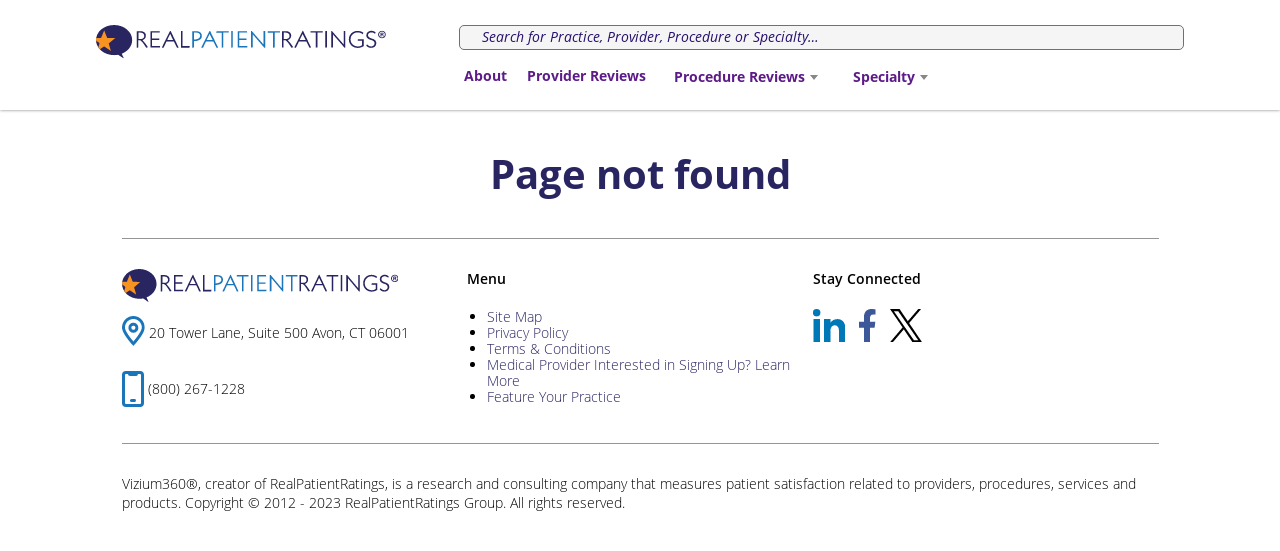

--- FILE ---
content_type: text/html; charset=UTF-8
request_url: https://www.realpatientratings.com/Aspen-Bradley-Wolfe
body_size: 43902
content:
<!DOCTYPE html>
<html lang="en">
    <head>
        <!-- Google Tag Manager (Head) -->
        <script async src="https://www.googletagmanager.com/gtag/js?id=GTM-5SM9DQJ"></script>
        <script>
            window.dataLayer = window.dataLayer || [];
            function gtag(){dataLayer.push(arguments);}
            gtag('js', new Date());
        </script>
        <!-- End Google Tag Manager (Head) -->
        <meta charset="utf-8">
        <meta http-equiv="content-type" content="text/html; charset=utf-8">
                <meta name="robots" content="noindex, nofollow">
                        <meta name="viewport" content="width=device-width, initial-scale=1.0, minimum-scale=1.0, maximum-scale=2.0">
        <meta name="csrf-token" content="KRgrSnYtbJsCt55ozomHZIW1CJopZKmskDSoXGHj" />
        <meta http-equiv="X-UA-Compatible" content="IE=edge">
        <link rel="canonical" href="https://www.realpatientratings.com/Aspen-Bradley-Wolfe">
                                    <meta name="description" content="Find trusted patient satisfaction surveys and doctor reviews by patients on real patient ratings. Make informed healthcare decisions with real patient feedback.">
                <meta name="keywords" content="Patient Satisfaction Survey">
                <meta name="keywords" content="Doctor Reviews by Patients">
                <title>Real Patient Ratings - Verified Doctor Reviews & Patient Experience</title>
                                        <link href="https://www.realpatientratings.com/assets/css/typeahead.min.css" rel="stylesheet" type="text/css">
            <link href="https://www.realpatientratings.com/assets/images/layout/favicon.ico" rel="shortcut icon" type="image/x-icon">
            <link href="https://www.realpatientratings.com/assets/css/lib/easydropdown.min.css" rel="stylesheet" type="text/css">
            <link href="https://www.realpatientratings.com/assets/css/lib/jquery-ui/jquery-ui-1.10.4.custom.min.css" rel="stylesheet" type="text/css">
            <link href="https://www.realpatientratings.com/assets/css/bootstrap.min.css" rel="stylesheet" type="text/css">
            <link href="https://www.realpatientratings.com/assets/css/newlayout.min.css" rel="stylesheet" type="text/css">
            <link href="https://www.realpatientratings.com/assets/css/mobile.min.css" rel="stylesheet" type="text/css">
            <link href="https://www.realpatientratings.com/assets/css/select2.min.css" rel="stylesheet" type="text/css">
            <link href="https://cdnjs.cloudflare.com/ajax/libs/font-awesome/6.7.1/css/all.min.css" rel="stylesheet" type="text/css">
                        <!-- Google Analytics 4 Global Site Tag (gtag.js) -->
        <script async src="https://www.googletagmanager.com/gtag/js?id=G-GVG9TLPX4G"></script>
        <script>
            window.dataLayer = window.dataLayer || [];
            function gtag(){dataLayer.push(arguments);}
            gtag('js', new Date());

            gtag('config', 'G-GVG9TLPX4G');
        </script>
        <!-- End Google Analytics 4 Global Site Tag (gtag.js) -->
    </head>
    <body class="home main-body">
    <!-- Google Tag Manager (noscript) -->
    <noscript><iframe src="https://www.googletagmanager.com/ns.html?id=GTM-5SM9DQJ" height="0" width="0" style="display:none;visibility:hidden"></iframe></noscript>
    <!-- End Google Tag Manager (noscript) -->
    <div class="header">
        <div class="row header-inner">

            <div class="col-md-4">
                <a href="/">
                    <img class="rpr-logo" alt="RealPatientRatings Logo" src="https://www.realpatientratings.com/assets/images/svg/rpr-logo.svg" alt="">
                </a>
            </div>
            
            <div class="col-md-8">
                <div class="header-search search-bar">
                    <label><span role="status" aria-live="polite" class="ui-helper-hidden-accessible"></span><input type="search" class="main-search-input keywords keyword-search st-default-search-input ui-autocomplete-input main-input" name="keywords" placeholder="Search for Practice, Provider, Procedure or Specialty…" autocomplete="off" autocorrect="off" autocapitalize="off"><input type="search" class="main-search-input keywords keyword-search st-default-search-input ui-autocomplete-input search-address" placeholder="| City, ST" disabled></label>
                </div>
                <div class="menu main-menu" >
                    <ul>
                        <li><a href="https://www.realpatientratings.com/about-rprs-survey-process.html">About</a></li>
                        <li><a href="https://www.realpatientratings.com/show/doctors">Provider Reviews</a></li>
                        <li>
                            <select class="menuprocedure">
                                <option value="0">Procedure Reviews</option>
                                                                                                            <option value="https://www.realpatientratings.com/REM-SleepBehaviorDisorder">(REM) Sleep Behavior Disorder / Dream Enactment Behavior</option>
                                                                                                                                                                                                                    <option value="https://www.realpatientratings.com/AbdominalPain">Abdominal Pain</option>
                                                                                                                                                <option value="https://www.realpatientratings.com/Abscess">Abscess</option>
                                                                                                                                                                                                                                                                                        <option value="https://www.realpatientratings.com/AccuTite">AccuTite</option>
                                                                                                                                                <option value="https://www.realpatientratings.com/ACEll-PRP-Hair-Growth-Injection-Therapy">ACEll + PRP Hair Growth Injection Therapy</option>
                                                                                                                                                <option value="https://www.realpatientratings.com/AchillesTendinitis">Achilles Tendinitis</option>
                                                                                                                                                <option value="https://www.realpatientratings.com/AchillesTendonRepair">Achilles Tendon Repair</option>
                                                                                                                                                <option value="https://www.realpatientratings.com/Acleara">Acleara® Acne Treatments </option>
                                                                                                                                                                                                                                                                                        <option value="https://www.realpatientratings.com/Acne-Treatment">Acne Treatment</option>
                                                                                                                                                <option value="https://www.realpatientratings.com/AcousticNeuroma">Acoustic Neuroma</option>
                                                                                                                                                <option value="https://www.realpatientratings.com/AcousticTrauma">Acoustic Trauma</option>
                                                                                                                                                                                                                    <option value="https://www.realpatientratings.com/Actinic-Keratoses">Actinic Keratoses</option>
                                                                                                                                                <option value="https://www.realpatientratings.com/Activator-Technique">Activator Technique</option>
                                                                                                                                                <option value="https://www.realpatientratings.com/Active-Release-Therapy">Active Release Therapy</option>
                                                                                                                                                <option value="https://www.realpatientratings.com/ActiveFX">ActiveFX</option>
                                                                                                                                                                                                                    <option value="https://www.realpatientratings.com/acupuncture">Acupuncture</option>
                                                                                                                                                <option value="https://www.realpatientratings.com/Acupuncture">Acupuncture</option>
                                                                                                                                                                                                                    <option value="https://www.realpatientratings.com/Aczone">Aczone®</option>
                                                                                                                                                <option value="https://www.realpatientratings.com/Adenoiditis">Adenoiditis</option>
                                                                                                                                                <option value="https://www.realpatientratings.com/AdjustableARM">Adjustable ARM</option>
                                                                                                                                                <option value="https://www.realpatientratings.com/AdultWellnessVisit">Adult Wellness Visit / Check</option>
                                                                                                                                                <option value="https://www.realpatientratings.com/Advanced-Laparoscopic-Surgery">Advanced Laparoscopic Surgery</option>
                                                                                                                                                                                                                                                                                        <option value="https://www.realpatientratings.com/agespotstreatment">Age/Sun Spots Treatment</option>
                                                                                                                                                <option value="https://www.realpatientratings.com/AllergicReaction">Allergic Reaction</option>
                                                                                                                                                <option value="https://www.realpatientratings.com/AllergicRhinitis">Allergic Rhinitis</option>
                                                                                                                                                <option value="https://www.realpatientratings.com/AllergyTesting">Allergy Testing</option>
                                                                                                                                                                                                                    <option value="https://www.realpatientratings.com/AlmaHarmonyLaserTreatment">Alma Harmony Laser Treatment</option>
                                                                                                                                                <option value="https://www.realpatientratings.com/Alma-TED">Alma TED (TransEpidermal Delivery)</option>
                                                                                                                                                                                                                                                                                        <option value="https://www.realpatientratings.com/Aluvea">Aluvea™</option>
                                                                                                                                                <option value="https://www.realpatientratings.com/AlzheimersDisease">Alzheimer’s Disease</option>
                                                                                                                                                                                                                    <option value="https://www.realpatientratings.com/Amniocentesis">Amniocentesis</option>
                                                                                                                                                <option value="https://www.realpatientratings.com/Amputation">Amputation</option>
                                                                                                                                                <option value="https://www.realpatientratings.com/AnalUltrasound">Anal Ultrasound</option>
                                                                                                                                                <option value="https://www.realpatientratings.com/AnkleInjuries">Ankle Injuries</option>
                                                                                                                                                <option value="https://www.realpatientratings.com/AnkleReplacement">Ankle Replacement</option>
                                                                                                                                                                                                                    <option value="https://www.realpatientratings.com/AnnualExam">Annual Exam</option>
                                                                                                                                                <option value="https://www.realpatientratings.com/Annual-Well-Woman-Exam">Annual Well Woman Exam</option>
                                                                                                                                                <option value="https://www.realpatientratings.com/Anterior-Cervical-Discectomy-Fusion-ACDF">Anterior Cervical Discectomy &amp; Fusion (ACDF)</option>
                                                                                                                                                <option value="https://www.realpatientratings.com/Anterior-Cruciate-Ligament-Repair">Anterior Cruciate Ligament (ACL) Repair</option>
                                                                                                                                                                                                                    <option value="https://www.realpatientratings.com/Anxiety">Anxiety / Behavioral Health</option>
                                                                                                                                                                                                                                                                                                                                                            <option value="https://www.realpatientratings.com/Aqua-gold">AQUAGOLD® fine touch™</option>
                                                                                                                                                                                                                    <option value="https://www.realpatientratings.com/Aquashape-liposuction">AquaShape</option>
                                                                                                                                                                                                                                                                                        <option value="https://www.realpatientratings.com/AriessencePurePDGF">Ariessence Pure PDGF+</option>
                                                                                                                                                <option value="https://www.realpatientratings.com/arm-lift">Arm Lift / Brachioplasty</option>
                                                                                                                                                                                                                    <option value="https://www.realpatientratings.com/Arthrocentesis">Arthrocentesis</option>
                                                                                                                                                <option value="https://www.realpatientratings.com/Arthrostim-Therapy">Arthrostim Therapy</option>
                                                                                                                                                                                                                                                                                        <option value="https://www.realpatientratings.com/asianrhinoplasty">Asian Rhinoplasty</option>
                                                                                                                                                <option value="https://www.realpatientratings.com/Aspen-Ultrasound-Treatment">Aspen™ Ultrasound Treatment</option>
                                                                                                                                                <option value="https://www.realpatientratings.com/Asthma">Asthma</option>
                                                                                                                                                <option value="https://www.realpatientratings.com/AtrialFibrillation">Atrial Fibrillation</option>
                                                                                                                                                <option value="https://www.realpatientratings.com/Attention-Deficit-Hyperactivity-Disorder">Attention-Deficit / Hyperactivity Disorder (ADHD)</option>
                                                                                                                                                                                                                                                                                        <option value="https://www.realpatientratings.com/autologous-flap-reconstruction">Autologous / Flap Reconstruction</option>
                                                                                                                                                <option value="https://www.realpatientratings.com/Aveli">Avéli® Cellulite Treatment</option>
                                                                                                                                                <option value="https://www.realpatientratings.com/AVIVA-Scarless-Labiaplasty">AVIVA Scarless Labiaplasty</option>
                                                                                                                                                                                                                                                                                                                                                                                                                                <option value="https://www.realpatientratings.com/AxillaryDissection">Axillary Dissection</option>
                                                                                                                                                                                                                    <option value="https://www.realpatientratings.com/B12-Injection">B12 Injection</option>
                                                                                                                                                                                                                    <option value="https://www.realpatientratings.com/Back-Lift">Back Lift</option>
                                                                                                                                                <option value="https://www.realpatientratings.com/Back-Pain">Back Pain</option>
                                                                                                                                                <option value="https://www.realpatientratings.com/BallancerProLymphaticDrainage">Ballancer®Pro Lymphatic Drainage</option>
                                                                                                                                                <option value="https://www.realpatientratings.com/BartholinGlandCyst">Bartholin Gland Cyst Evaluation / Treatment</option>
                                                                                                                                                <option value="https://www.realpatientratings.com/Basic-Fertility-Treatment">Basic Fertility Treatment</option>
                                                                                                                                                <option value="https://www.realpatientratings.com/BBLHERO">BBL HERO® (High Energy Rapid Output™)</option>
                                                                                                                                                                                                                                                                                                                                                                                                                                                                                                                                                                        <option value="https://www.realpatientratings.com/Bellafill">Bellafill®</option>
                                                                                                                                                <option value="https://www.realpatientratings.com/Belotero">Belotero Balance®</option>
                                                                                                                                                <option value="https://www.realpatientratings.com/BileDuctStones">Bile Duct Stones</option>
                                                                                                                                                <option value="https://www.realpatientratings.com/BiliaryDisease">Biliary Disease</option>
                                                                                                                                                                                                                    <option value="https://www.realpatientratings.com/Bioidentical-Hormone-Replacement-Therapy">Bio-Identical Hormone Replacement Therapy</option>
                                                                                                                                                                                                                    <option value="https://www.realpatientratings.com/BiO2-Oxy-Mist">BiO2 Oxy-Mist</option>
                                                                                                                                                                                                                    <option value="https://www.realpatientratings.com/Biopsy">Biopsy</option>
                                                                                                                                                <option value="https://www.realpatientratings.com/BioTE">BioTE</option>
                                                                                                                                                <option value="https://www.realpatientratings.com/BirthControlConsultation">Birth Control Consultation / Options</option>
                                                                                                                                                                                                                                                                                        <option value="https://www.realpatientratings.com/Blepharoplasty">Blepharoplasty</option>
                                                                                                                                                <option value="https://www.realpatientratings.com/blood-draw">Blood Draw</option>
                                                                                                                                                                                                                    <option value="https://www.realpatientratings.com/Body-Contouring">Body Contouring</option>
                                                                                                                                                <option value="https://www.realpatientratings.com/body-lift">Body Lift</option>
                                                                                                                                                                                                                                                                                                                                                                                                                                <option value="https://www.realpatientratings.com/BodyTite">BodyTite</option>
                                                                                                                                                <option value="https://www.realpatientratings.com/BoilTreatment">Boil Treatment</option>
                                                                                                                                                <option value="https://www.realpatientratings.com/bone-density">Bone Density</option>
                                                                                                                                                <option value="https://www.realpatientratings.com/Bone-Marrow-Aspiration">Bone Marrow Aspiration</option>
                                                                                                                                                <option value="https://www.realpatientratings.com/BosleyLaserCombElite">Bosley LaserComb® Elite</option>
                                                                                                                                                                                                                    <option value="https://www.realpatientratings.com/botox-cosmetic">BOTOX® Cosmetic</option>
                                                                                                                                                <option value="https://www.realpatientratings.com/botox-therapeutic">BOTOX® Therapeutic</option>
                                                                                                                                                <option value="https://www.realpatientratings.com/BowelMotilityDisorder">Bowel Motility Disorder</option>
                                                                                                                                                <option value="https://www.realpatientratings.com/Brain-Fog">Brain Fog / Memory Problems</option>
                                                                                                                                                <option value="https://www.realpatientratings.com/BrainTumor">Brain Tumor</option>
                                                                                                                                                <option value="https://www.realpatientratings.com/Brainspotting">Brainspotting</option>
                                                                                                                                                <option value="https://www.realpatientratings.com/brazilian-butt-lift">Brazilian Butt Lift</option>
                                                                                                                                                <option value="https://www.realpatientratings.com/brca-testing-consulting">BRCA Testing / Consulting</option>
                                                                                                                                                <option value="https://www.realpatientratings.com/breast-asymmetry">Breast Asymmetry</option>
                                                                                                                                                <option value="https://www.realpatientratings.com/Breast-Augmentation">Breast Augmentation</option>
                                                                                                                                                                                                                                                                                                                                                                                                                                                                                                    <option value="https://www.realpatientratings.com/BreastExam">Breast Exam</option>
                                                                                                                                                <option value="https://www.realpatientratings.com/breast-implant-removal">Breast Implant Removal</option>
                                                                                                                                                <option value="https://www.realpatientratings.com/breast-implant-revision">Breast Implant Revision / Exchange</option>
                                                                                                                                                <option value="https://www.realpatientratings.com/breast-lift">Breast Lift / Mastopexy</option>
                                                                                                                                                                                                                                                                                                                                                                                                                                                                                                    <option value="https://www.realpatientratings.com/Breast-Reconstruction">Breast Reconstruction</option>
                                                                                                                                                <option value="https://www.realpatientratings.com/breast-reduction">Breast Reduction</option>
                                                                                                                                                <option value="https://www.realpatientratings.com/Breast-Ultrasound">Breast Ultrasound</option>
                                                                                                                                                <option value="https://www.realpatientratings.com/Bronchiectasis">Bronchiectasis</option>
                                                                                                                                                <option value="https://www.realpatientratings.com/Bronchitis">Bronchitis</option>
                                                                                                                                                <option value="https://www.realpatientratings.com/brow-lift">Brow Lift</option>
                                                                                                                                                                                                                                                                                        <option value="https://www.realpatientratings.com/Buccal-Fat-Removal">Buccal Fat Removal</option>
                                                                                                                                                <option value="https://www.realpatientratings.com/Bunion">Bunion</option>
                                                                                                                                                <option value="https://www.realpatientratings.com/BurnTreatment">Burn Treatment</option>
                                                                                                                                                <option value="https://www.realpatientratings.com/Buttock-Lift ">Butt Lift</option>
                                                                                                                                                <option value="https://www.realpatientratings.com/buttock-implants">Buttock Implants</option>
                                                                                                                                                <option value="https://www.realpatientratings.com/C-Section-Scar-Treatment">C-Section Scar Treatment</option>
                                                                                                                                                <option value="https://www.realpatientratings.com/Calf-Implant">Calf Implant</option>
                                                                                                                                                                                                                                                                                                                                                            <option value="https://www.realpatientratings.com/Candidiasis">Candidiasis / Yeast Infection</option>
                                                                                                                                                <option value="https://www.realpatientratings.com/CapsuleEndoscopy">Capsule Endoscopy</option>
                                                                                                                                                <option value="https://www.realpatientratings.com/Capsulectomy">Capsulectomy</option>
                                                                                                                                                <option value="https://www.realpatientratings.com/Cardiovascular-Disease">Cardiovascular Disease</option>
                                                                                                                                                <option value="https://www.realpatientratings.com/CarpalTunnelSurgery">Carpal Tunnel Surgery</option>
                                                                                                                                                <option value="https://www.realpatientratings.com/Cataract-Surgery">Cataract Surgery</option>
                                                                                                                                                                                                                                                                                                                                                            <option value="https://www.realpatientratings.com/CCRM-One-Day-Work-Up">CCRM One Day Work-Up</option>
                                                                                                                                                <option value="https://www.realpatientratings.com/Cellfina">Cellfina®</option>
                                                                                                                                                <option value="https://www.realpatientratings.com/cellulaze">Cellulaze</option>
                                                                                                                                                                                                                                                                                                                                                                                                                                <option value="https://www.realpatientratings.com/CervicalCancer">Cervical Cancer</option>
                                                                                                                                                                                                                    <option value="https://www.realpatientratings.com/Cheek-Implants">Cheek Implants</option>
                                                                                                                                                                                                                                                                                                                                                            <option value="https://www.realpatientratings.com/Chemotherapy">Chemotherapy</option>
                                                                                                                                                <option value="https://www.realpatientratings.com/ChestPain">Chest Pain</option>
                                                                                                                                                <option value="https://www.realpatientratings.com/ChildbirthLaborDelivery">Childbirth / Labor &amp; Delivery</option>
                                                                                                                                                <option value="https://www.realpatientratings.com/chin-implant">Chin Implant</option>
                                                                                                                                                                                                                    <option value="https://www.realpatientratings.com/chinsurgery">Chin Surgery / Genioplasty</option>
                                                                                                                                                <option value="https://www.realpatientratings.com/chiropractic-adjustments ">Chiropractic Adjustments</option>
                                                                                                                                                <option value="https://www.realpatientratings.com/Choriocarcinoma">Choriocarcinoma</option>
                                                                                                                                                <option value="https://www.realpatientratings.com/Chorionic-Villus-Sampling">Chorionic Villus Sampling (CVS)</option>
                                                                                                                                                <option value="https://www.realpatientratings.com/Chronic-Cough">Chronic Cough</option>
                                                                                                                                                <option value="https://www.realpatientratings.com/Chronic-Disease-Prevention">Chronic Disease Prevention</option>
                                                                                                                                                <option value="https://www.realpatientratings.com/Chronic-Obstructive-Pulmonary-Disease">Chronic Obstructive Pulmonary Disease (COPD)</option>
                                                                                                                                                <option value="https://www.realpatientratings.com/ChronicPainSyndromes">Chronic Pain Syndromes</option>
                                                                                                                                                                                                                                                                                        <option value="https://www.realpatientratings.com/Clear-Brilliant-Laser">Clear + Brilliant</option>
                                                                                                                                                                                                                                                                                                                                                            <option value="https://www.realpatientratings.com/Clitoropexy">Clitoropexy</option>
                                                                                                                                                <option value="https://www.realpatientratings.com/CO2-laser-resurfacing">CO2 Laser Resurfacing</option>
                                                                                                                                                <option value="https://www.realpatientratings.com/CO2RE-Intima">CO2RE® Intima</option>
                                                                                                                                                <option value="https://www.realpatientratings.com/Cognitive-Behavioral-Therapy">Cognitive Behavioral Therapy</option>
                                                                                                                                                <option value="https://www.realpatientratings.com/Cold-Flu">Cold / Flu</option>
                                                                                                                                                                                                                    <option value="https://www.realpatientratings.com/Colonoscopy">Colonoscopy</option>
                                                                                                                                                <option value="https://www.realpatientratings.com/colposcopy">Colposcopy</option>
                                                                                                                                                <option value="https://www.realpatientratings.com/Complex-PTSD">Complex PTSD</option>
                                                                                                                                                <option value="https://www.realpatientratings.com/Comprehensive-Chromosomal-Screening">Comprehensive Chromosomal Screening (CCS)</option>
                                                                                                                                                                                                                    <option value="https://www.realpatientratings.com/CompressionTherapy">Compression Therapy</option>
                                                                                                                                                <option value="https://www.realpatientratings.com/ComputedTomographyScan">Computed Tomography (CT) Scan</option>
                                                                                                                                                <option value="https://www.realpatientratings.com/ConcussionManagement">Concussion Management</option>
                                                                                                                                                <option value="https://www.realpatientratings.com/Conjunctivitis-Pink-Eye">Conjunctivitis / Pink Eye</option>
                                                                                                                                                <option value="https://www.realpatientratings.com/ConnecticutHousingFinance">Connecticut (CHFA) Housing Finance</option>
                                                                                                                                                                                                                    <option value="https://www.realpatientratings.com/Constipation">Constipation</option>
                                                                                                                                                                                                                    <option value="https://www.realpatientratings.com/Contour-TRL-Laser-Resurfacing">Contour TRL Laser Resurfacing</option>
                                                                                                                                                                                                                                                                                                                                                                                                                                                                                                    <option value="https://www.realpatientratings.com/CoolMini">CoolMini™</option>
                                                                                                                                                <option value="https://www.realpatientratings.com/coolsculpting">CoolSculpting®</option>
                                                                                                                                                <option value="https://www.realpatientratings.com/CoolSmooth">CoolSmooth™</option>
                                                                                                                                                <option value="https://www.realpatientratings.com/Cool-Tone">CoolTone™</option>
                                                                                                                                                <option value="https://www.realpatientratings.com/CoreFusionPhysicalTraining">Core Fusion Physical Training</option>
                                                                                                                                                                                                                    <option value="https://www.realpatientratings.com/Corns">Corns</option>
                                                                                                                                                <option value="https://www.realpatientratings.com/Cortisone-Injections">Cortisone Injections</option>
                                                                                                                                                                                                                    <option value="https://www.realpatientratings.com/cosmetic-bonding">Cosmetic Bonding</option>
                                                                                                                                                                                                                    <option value="https://www.realpatientratings.com/CosmeticVaginalSurgery">Cosmetic Vaginal Surgery</option>
                                                                                                                                                                                                                                                                                        <option value="https://www.realpatientratings.com/Counseling-Services">Counseling Services</option>
                                                                                                                                                <option value="https://www.realpatientratings.com/COVIDTesting">COVID / Flu / RSV Testing</option>
                                                                                                                                                <option value="https://www.realpatientratings.com/COVIDTreatment">COVID / Flu / RSV Treatment</option>
                                                                                                                                                <option value="https://www.realpatientratings.com/COVIDPost-COVIDSyndrome">COVID / Post-COVID Syndrome</option>
                                                                                                                                                <option value="https://www.realpatientratings.com/Cranial-CervicalManipulation">Cranial-Cervical Manipulation</option>
                                                                                                                                                <option value="https://www.realpatientratings.com/Critical-Incident-Stress-Management">Critical Incident Stress Management (CISM)</option>
                                                                                                                                                <option value="https://www.realpatientratings.com/CrohnsDisease">Crohn&#039;s Disease</option>
                                                                                                                                                                                                                                                                                        <option value="https://www.realpatientratings.com/Cryotherapy">Cryotherapy</option>
                                                                                                                                                <option value="https://www.realpatientratings.com/Cubital-Tunnel-Release">Cubital Tunnel Release</option>
                                                                                                                                                                                                                                                                                                                                                            <option value="https://www.realpatientratings.com/Cyst-Aspiration">Cyst Aspiration</option>
                                                                                                                                                <option value="https://www.realpatientratings.com/Cyst-Removal">Cyst Removal</option>
                                                                                                                                                                                                                    <option value="https://www.realpatientratings.com/Cystoscopy">Cystoscopy</option>
                                                                                                                                                                                                                    <option value="https://www.realpatientratings.com/daVinciSurgery">da Vinci Surgery</option>
                                                                                                                                                <option value="https://www.realpatientratings.com/DAXXIFY">DAXXIFY®</option>
                                                                                                                                                <option value="https://www.realpatientratings.com/decompression">Decompression</option>
                                                                                                                                                                                                                    <option value="https://www.realpatientratings.com/Deep-Cleansing-Facial">Deep Cleansing Facial</option>
                                                                                                                                                                                                                    <option value="https://www.realpatientratings.com/Dehydration">Dehydration</option>
                                                                                                                                                                                                                    <option value="https://www.realpatientratings.com/DementiawithLewyBodies">Dementia with Lewy Bodies</option>
                                                                                                                                                <option value="https://www.realpatientratings.com/dental-bridge">Dental Bridge</option>
                                                                                                                                                <option value="https://www.realpatientratings.com/dental-crown">Dental Crown</option>
                                                                                                                                                <option value="https://www.realpatientratings.com/dental-extraction">Dental Extraction</option>
                                                                                                                                                <option value="https://www.realpatientratings.com/Dental-restoration-filling">Dental Restoration (Filling)</option>
                                                                                                                                                <option value="https://www.realpatientratings.com/dentures">Dentures</option>
                                                                                                                                                <option value="https://www.realpatientratings.com/Depo-Provera-Birth-Control-Shot">Depo-Provera / Birth Control Shot</option>
                                                                                                                                                <option value="https://www.realpatientratings.com/Depression">Depression</option>
                                                                                                                                                <option value="https://www.realpatientratings.com/Dermabrasion">Dermabrasion</option>
                                                                                                                                                                                                                    <option value="https://www.realpatientratings.com/dermafrac">DermaFrac™</option>
                                                                                                                                                <option value="https://www.realpatientratings.com/Dermapen">Dermapen</option>
                                                                                                                                                <option value="https://www.realpatientratings.com/Dermaplaning">Dermaplaning</option>
                                                                                                                                                                                                                                                                                        <option value="https://www.realpatientratings.com/DermaSweep">DermaSweep</option>
                                                                                                                                                <option value="https://www.realpatientratings.com/Dermatitis">Dermatitis</option>
                                                                                                                                                <option value="https://www.realpatientratings.com/dermatology">Dermatology</option>
                                                                                                                                                <option value="https://www.realpatientratings.com/DermTech-Smart-Sticker">DermTech Smart Sticker</option>
                                                                                                                                                <option value="https://www.realpatientratings.com/DeviatedSeptum">Deviated Septum</option>
                                                                                                                                                <option value="https://www.realpatientratings.com/DexaFitBodyScanning">DexaFit Body Scanning</option>
                                                                                                                                                <option value="https://www.realpatientratings.com/DiabetesEducationMonitoring">Diabetes Education / Monitoring</option>
                                                                                                                                                                                                                                                                                        <option value="https://www.realpatientratings.com/DiamondGlowFacial">DiamondGlow™ Facial</option>
                                                                                                                                                                                                                    <option value="https://www.realpatientratings.com/Diarrhea">Diarrhea</option>
                                                                                                                                                <option value="https://www.realpatientratings.com/diastasis-recti">Diastasis Recti (Abdominal Separation)</option>
                                                                                                                                                <option value="https://www.realpatientratings.com/Digestion-Issues">Digestion Issues</option>
                                                                                                                                                <option value="https://www.realpatientratings.com/DilationCurettage">Dilation and Curettage (D&amp;C)</option>
                                                                                                                                                <option value="https://www.realpatientratings.com/diVa">diVa®</option>
                                                                                                                                                                                                                    <option value="https://www.realpatientratings.com/diVaTyte">diVaTyte™</option>
                                                                                                                                                <option value="https://www.realpatientratings.com/Diversified-Technique">Diversified Technique</option>
                                                                                                                                                <option value="https://www.realpatientratings.com/Diverticulitis-Diverticulosis">Diverticulitis / Diverticulosis</option>
                                                                                                                                                <option value="https://www.realpatientratings.com/Donor-Egg-Bank">Donor Egg Bank</option>
                                                                                                                                                                                                                    <option value="https://www.realpatientratings.com/DriveThroughSickVisit">Drive-Through Sick Visit</option>
                                                                                                                                                <option value="https://www.realpatientratings.com/DrugScreening">Drug Screening</option>
                                                                                                                                                                                                                    <option value="https://www.realpatientratings.com/DEXA">Dual-energy X-ray Absorptiometry (DEXA)</option>
                                                                                                                                                                                                                    <option value="https://www.realpatientratings.com/Dysport">Dysport®</option>
                                                                                                                                                <option value="https://www.realpatientratings.com/Dystonia">Dystonia</option>
                                                                                                                                                <option value="https://www.realpatientratings.com/ear-surgery">Ear Surgery / Otoplasty</option>
                                                                                                                                                <option value="https://www.realpatientratings.com/Ear-Tubes">Ear Tubes (Myringotomy)</option>
                                                                                                                                                <option value="https://www.realpatientratings.com/Earache">Earache</option>
                                                                                                                                                                                                                    <option value="https://www.realpatientratings.com/earloberepair">Earlobe Repair</option>
                                                                                                                                                <option value="https://www.realpatientratings.com/EarwaxBlockage">Earwax Blockage</option>
                                                                                                                                                                                                                    <option value="https://www.realpatientratings.com/Echocardiogram">Echocardiogram</option>
                                                                                                                                                <option value="https://www.realpatientratings.com/Eclipse-MicroPen">Eclipse MicroPen</option>
                                                                                                                                                <option value="https://www.realpatientratings.com/ECM-PRP-Hair-Growth-Injection-Therapy">ECM + PRP Hair Growth Injection Therapy</option>
                                                                                                                                                                                                                    <option value="https://www.realpatientratings.com/Egg-Freezing">Egg Freezing</option>
                                                                                                                                                <option value="https://www.realpatientratings.com/Electrical-Muscle-Stimulation">Electrical Muscle Stimulation</option>
                                                                                                                                                <option value="https://www.realpatientratings.com/Electrocardiogram">Electrocardiogram (ECG or EKG)</option>
                                                                                                                                                <option value="https://www.realpatientratings.com/Electrocautery">Electrocautery</option>
                                                                                                                                                <option value="https://www.realpatientratings.com/Electrolysis">Electrolysis</option>
                                                                                                                                                                                                                                                                                        <option value="https://www.realpatientratings.com/ellacor">ellacor®</option>
                                                                                                                                                <option value="https://www.realpatientratings.com/elōs-Plus-Laser">elōs® Plus Laser</option>
                                                                                                                                                                                                                    <option value="https://www.realpatientratings.com/EmbraceRF">EmbraceRF</option>
                                                                                                                                                <option value="https://www.realpatientratings.com/EMFACE">EMFACE®</option>
                                                                                                                                                <option value="https://www.realpatientratings.com/Emphysema">Emphysema</option>
                                                                                                                                                <option value="https://www.realpatientratings.com/emsculpt">EMSCULPT®</option>
                                                                                                                                                                                                                    <option value="https://www.realpatientratings.com/Emtone">Emtone™</option>
                                                                                                                                                <option value="https://www.realpatientratings.com/Endermologie">Endermologie</option>
                                                                                                                                                <option value="https://www.realpatientratings.com/Endocervical-curettage">Endocervical curettage (ECC)</option>
                                                                                                                                                <option value="https://www.realpatientratings.com/EndometrialUterineCancer">Endometrial / Uterine Cancer</option>
                                                                                                                                                                                                                    <option value="https://www.realpatientratings.com/endometrial-biopsy">Endometrial Biopsy</option>
                                                                                                                                                <option value="https://www.realpatientratings.com/Endometriosis">Endometriosis</option>
                                                                                                                                                                                                                    <option value="https://www.realpatientratings.com/Endoscopic-Carpal-Tunnel-Release">Endoscopic Carpal Tunnel Release</option>
                                                                                                                                                <option value="https://www.realpatientratings.com/EndoscopicLaserTherapy">Endoscopic Laser Therapy</option>
                                                                                                                                                <option value="https://www.realpatientratings.com/EndoscopicTumorRemoval">Endoscopic Tumor Removal / Bypass</option>
                                                                                                                                                <option value="https://www.realpatientratings.com/EndoscopicUltrasound">Endoscopic Ultrasound</option>
                                                                                                                                                                                                                                                                                                                                                            <option value="https://www.realpatientratings.com/Endymed-Intensif-RF-Microneedle">Endymed™ Intensif RF Microneedle</option>
                                                                                                                                                <option value="https://www.realpatientratings.com/Enteroscopy">Enteroscopy</option>
                                                                                                                                                <option value="https://www.realpatientratings.com/Epilepsy">Epilepsy</option>
                                                                                                                                                <option value="https://www.realpatientratings.com/Epionce-Facial">Epionce™ Facial</option>
                                                                                                                                                                                                                                                                                        <option value="https://www.realpatientratings.com/ErectileDysfunction">Erectile Dysfunction</option>
                                                                                                                                                <option value="https://www.realpatientratings.com/es-complex-full-body-scan">ES Complex Full Body Scan</option>
                                                                                                                                                <option value="https://www.realpatientratings.com/Esophageal24-hourpHMonitoring">Esophageal 24-hour pH Monitoring</option>
                                                                                                                                                <option value="https://www.realpatientratings.com/EsophagealVaricesBandingSclerotherapy">Esophageal Varices Banding / Sclerotherapy</option>
                                                                                                                                                <option value="https://www.realpatientratings.com/EssentialTremor">Essential Tremor</option>
                                                                                                                                                                                                                    <option value="https://www.realpatientratings.com/Esthesioneuroblastoma">Esthesioneuroblastoma</option>
                                                                                                                                                <option value="https://www.realpatientratings.com/Eternox-Facial">Eternox® Facial</option>
                                                                                                                                                                                                                    <option value="https://www.realpatientratings.com/Evolve">Evolve by Inmode</option>
                                                                                                                                                                                                                    <option value="https://www.realpatientratings.com/ExcelVlaser">Excel V Laser</option>
                                                                                                                                                <option value="https://www.realpatientratings.com/ExcessiveMenstrualBleeding">Excessive Menstrual Bleeding</option>
                                                                                                                                                                                                                    <option value="https://www.realpatientratings.com/Exilis-Elite">Exilis Elite</option>
                                                                                                                                                <option value="https://www.realpatientratings.com/Exilis-Protege">Exilis Protege</option>
                                                                                                                                                                                                                                                                                        <option value="https://www.realpatientratings.com/ExosomeTherapy">Exosome Therapy</option>
                                                                                                                                                <option value="https://www.realpatientratings.com/EXTExtremeHairTherapy">EXT® Extreme Hair Therapy®</option>
                                                                                                                                                                                                                    <option value="https://www.realpatientratings.com/Extremity-Adjustment">Extremity Adjustment</option>
                                                                                                                                                <option value="https://www.realpatientratings.com/Eye-Allergies">Eye Allergies</option>
                                                                                                                                                <option value="https://www.realpatientratings.com/eyebagstreatment">Eye Bags Treatment</option>
                                                                                                                                                                                                                                                                                                                                                                                                                                                                                                                                                                        <option value="https://www.realpatientratings.com/Eyelash-Lift">Eyelash Lift</option>
                                                                                                                                                                                                                                                                                                                                                                                                                                <option value="https://www.realpatientratings.com/eyelid-surgery">Eyelid Surgery / Blepharoplasty</option>
                                                                                                                                                <option value="https://www.realpatientratings.com/face-lift">Face Lift</option>
                                                                                                                                                <option value="https://www.realpatientratings.com/facetite">FaceTite</option>
                                                                                                                                                                                                                    <option value="https://www.realpatientratings.com/facialplasticsurgery">Facial Plastic Surgery</option>
                                                                                                                                                                                                                    <option value="https://www.realpatientratings.com/Facial-Sculpting">Facial Sculpting</option>
                                                                                                                                                                                                                    <option value="https://www.realpatientratings.com/FallopianTubeCancer">FallopianTubeCancer</option>
                                                                                                                                                <option value="https://www.realpatientratings.com/Family-Therapy">Family Sessions</option>
                                                                                                                                                <option value="https://www.realpatientratings.com/FannieMaeLoan">Fannie Mae Loan</option>
                                                                                                                                                                                                                    <option value="https://www.realpatientratings.com/fat-transfer">Fat Grafting / Transfer</option>
                                                                                                                                                                                                                    <option value="https://www.realpatientratings.com/Fatigue-LowEnergy">Fatigue / Low Energy</option>
                                                                                                                                                <option value="https://www.realpatientratings.com/FederalHousingFinance">Federal (FHA) Housing Finance</option>
                                                                                                                                                <option value="https://www.realpatientratings.com/feedback">Feedback</option>
                                                                                                                                                <option value="https://www.realpatientratings.com/FemiLift">FemiLift</option>
                                                                                                                                                <option value="https://www.realpatientratings.com/FemTouch">FemTouch™</option>
                                                                                                                                                <option value="https://www.realpatientratings.com/FertilityEvaluationTreatment">Fertility Evaluation / Treatment / Counseling</option>
                                                                                                                                                <option value="https://www.realpatientratings.com/Fertility-Testing">Fertility Testing</option>
                                                                                                                                                <option value="https://www.realpatientratings.com/FetalEchocardiogram">Fetal Echocardiogram</option>
                                                                                                                                                <option value="https://www.realpatientratings.com/Fibroid Detection">Fibroid Detection</option>
                                                                                                                                                <option value="https://www.realpatientratings.com/Fibromyalgia">Fibromyalgia</option>
                                                                                                                                                <option value="https://www.realpatientratings.com/FibroScan">FibroScan®</option>
                                                                                                                                                <option value="https://www.realpatientratings.com/Finasteride">Finasteride (Propecia®)</option>
                                                                                                                                                <option value="https://www.realpatientratings.com/Fire-Ice-Facial">Fire &amp; Ice Facial</option>
                                                                                                                                                <option value="https://www.realpatientratings.com/FitnessNutritionCounseling">Fitness &amp; Nutrition Counseling</option>
                                                                                                                                                <option value="https://www.realpatientratings.com/FlatFeet">Flat Feet</option>
                                                                                                                                                                                                                    <option value="https://www.realpatientratings.com/FlexibleSigmoidoscopy">Flexible Sigmoidoscopy</option>
                                                                                                                                                <option value="https://www.realpatientratings.com/Flexion-Distraction-Therapy">Flexion Distraction Therapy</option>
                                                                                                                                                <option value="https://www.realpatientratings.com/FlexSure">FlexSure™ RF Body Contouring</option>
                                                                                                                                                <option value="https://www.realpatientratings.com/Follicular-Unit-Extraction">Follicular Unit Extraction (FUE)</option>
                                                                                                                                                <option value="https://www.realpatientratings.com/Follicular-Unit-Hair-Transplantation">Follicular Unit Hair Transplantation (FUT)</option>
                                                                                                                                                                                                                    <option value="https://www.realpatientratings.com/follow-up">Follow-up</option>
                                                                                                                                                <option value="https://www.realpatientratings.com/Follow-up-Problem">Follow-up Visit (Problem / Complication)</option>
                                                                                                                                                                                                                                                                                        <option value="https://www.realpatientratings.com/FootInjuries">Foot Injuries</option>
                                                                                                                                                <option value="https://www.realpatientratings.com/FootPain">Foot Pain</option>
                                                                                                                                                                                                                                                                                                                                                            <option value="https://www.realpatientratings.com/Forever-Bare-BBL-Laser-Hair-Removal">Forever Bare BBL™ Laser Hair Removal</option>
                                                                                                                                                <option value="https://www.realpatientratings.com/Forever-Young-BBL-Laser-Treatment">Forever Young BBL Laser Treatment</option>
                                                                                                                                                <option value="https://www.realpatientratings.com/Forma">Forma™</option>
                                                                                                                                                <option value="https://www.realpatientratings.com/FormaV">FormaV</option>
                                                                                                                                                                                                                    <option value="https://www.realpatientratings.com/fractionalfaserresurfacing">Fractional Laser Resurfacing</option>
                                                                                                                                                <option value="https://www.realpatientratings.com/FractoraSkinResurfacing">Fractora Skin Resurfacing</option>
                                                                                                                                                <option value="https://www.realpatientratings.com/fractotalfacial">Fractotal Facial</option>
                                                                                                                                                <option value="https://www.realpatientratings.com/Fractures">Fractures</option>
                                                                                                                                                <option value="https://www.realpatientratings.com/Fraxel-Laser">Fraxel Laser</option>
                                                                                                                                                                                                                                                                                        <option value="https://www.realpatientratings.com/FreddieMacLoan">Freddie Mac Loan</option>
                                                                                                                                                                                                                    <option value="https://www.realpatientratings.com/FrontotemporalDementia">Frontotemporal Dementia</option>
                                                                                                                                                <option value="https://www.realpatientratings.com/Frozen-Embryo-Transfer">Frozen Embryo Transfer (FET)</option>
                                                                                                                                                                                                                                                                                                                                                                                                                                <option value="https://www.realpatientratings.com/FTM-Mastectomy">FTM Mastectomy (Top Surgery)</option>
                                                                                                                                                                                                                                                                                                                                                                                                                                                                                                    <option value="https://www.realpatientratings.com/functionaltraining">Functional Training</option>
                                                                                                                                                <option value="https://www.realpatientratings.com/FungalInfection">Fungal Infection</option>
                                                                                                                                                                                                                    <option value="https://www.realpatientratings.com/G-Peel">G Peel</option>
                                                                                                                                                <option value="https://www.realpatientratings.com/G-Shot">G-Shot</option>
                                                                                                                                                <option value="https://www.realpatientratings.com/GAINSWave">GAINSWave®</option>
                                                                                                                                                <option value="https://www.realpatientratings.com/Ganglions">Ganglions</option>
                                                                                                                                                <option value="https://www.realpatientratings.com/Gastrectomy">Gastrectomy</option>
                                                                                                                                                                                                                    <option value="https://www.realpatientratings.com/Gastric-Sleeve">Gastric Sleeve</option>
                                                                                                                                                <option value="https://www.realpatientratings.com/Gastritis">Gastritis</option>
                                                                                                                                                <option value="https://www.realpatientratings.com/GERDLPR">Gastroesophageal Reflux Disease (GERD) / Laryngopharyngeal Reflux (LPR)</option>
                                                                                                                                                <option value="https://www.realpatientratings.com/GastrointestinalRadiology">Gastrointestinal (GI) Radiology</option>
                                                                                                                                                <option value="https://www.realpatientratings.com/GastrointestinalDisease">Gastrointestinal Disease</option>
                                                                                                                                                <option value="https://www.realpatientratings.com/Gender-Affirmation-Surgery">Gender Affirmation Surgery</option>
                                                                                                                                                                                                                                                                                        <option value="https://www.realpatientratings.com/Genetic-Testing">Genetic Testing</option>
                                                                                                                                                <option value="https://www.realpatientratings.com/Geneveve">Geneveve™ by Viveve</option>
                                                                                                                                                <option value="https://www.realpatientratings.com/GenitourinarySyndromeMenopause">Genitourinary Syndrome of Menopause</option>
                                                                                                                                                                                                                                                                                                                                                            <option value="https://www.realpatientratings.com/Gestational-Diabetes">Gestational Diabetes</option>
                                                                                                                                                <option value="https://www.realpatientratings.com/Gestational-Surrogacy">Gestational Surrogacy</option>
                                                                                                                                                <option value="https://www.realpatientratings.com/GIMotilityTesting">GI Motility Testing</option>
                                                                                                                                                                                                                    <option value="https://www.realpatientratings.com/Glycolic-Peel">Glycolic Peel</option>
                                                                                                                                                <option value="https://www.realpatientratings.com/Goiter">Goiter</option>
                                                                                                                                                <option value="https://www.realpatientratings.com/Gold-Microinfusion">Gold Microinfusion</option>
                                                                                                                                                                                                                                                                                        <option value="https://www.realpatientratings.com/GrowthFactorTreatment">Growth Factor Treatment</option>
                                                                                                                                                <option value="https://www.realpatientratings.com/GutMicrobiomeTesting">Gut / Microbiome Testing</option>
                                                                                                                                                <option value="https://www.realpatientratings.com/GynecologicalExams">Gynecological Exams</option>
                                                                                                                                                <option value="https://www.realpatientratings.com/gynecological-problem">Gynecological Problem Visit</option>
                                                                                                                                                <option value="https://www.realpatientratings.com/Gynecological-Ultrasound-Sonogram">Gynecological Ultrasound / Sonogram</option>
                                                                                                                                                <option value="https://www.realpatientratings.com/Hair-Thinning-Treatments">Hair Regrowth Treatments</option>
                                                                                                                                                                                                                    <option value="https://www.realpatientratings.com/hair-transplant">Hair Transplant</option>
                                                                                                                                                                                                                                                                                        <option value="https://www.realpatientratings.com/Halitosis">Halitosis</option>
                                                                                                                                                <option value="https://www.realpatientratings.com/Halo-Hybrid-Fractional-Resurfacing">Halo Hybrid Fractional Resurfacing</option>
                                                                                                                                                <option value="https://www.realpatientratings.com/Halotherapy">Halotherapy</option>
                                                                                                                                                <option value="https://www.realpatientratings.com/Hammertoes">Hammertoes</option>
                                                                                                                                                                                                                                                                                        <option value="https://www.realpatientratings.com/Hand-Rejuvenation">Hand Rejuvenation</option>
                                                                                                                                                <option value="https://www.realpatientratings.com/handsurgery">Hand Surgery</option>
                                                                                                                                                                                                                                                                                        <option value="https://www.realpatientratings.com/HeadNeckCancer">Head &amp; Neck Cancer</option>
                                                                                                                                                <option value="https://www.realpatientratings.com/Headache">Headache / Migraine</option>
                                                                                                                                                <option value="https://www.realpatientratings.com/HealthCoaching">Health Coaching</option>
                                                                                                                                                <option value="https://www.realpatientratings.com/HearingAids">Hearing Aids</option>
                                                                                                                                                <option value="https://www.realpatientratings.com/HearingLossExamTreatments">Hearing Loss Exam / Treatments</option>
                                                                                                                                                <option value="https://www.realpatientratings.com/HeelPain">Heel Pain</option>
                                                                                                                                                <option value="https://www.realpatientratings.com/HeelSpurs">Heel Spurs</option>
                                                                                                                                                <option value="https://www.realpatientratings.com/Hemangioma-Removal">Hemangioma Removal</option>
                                                                                                                                                                                                                    <option value="https://www.realpatientratings.com/HighCholesterolTriglycerides">High Cholesterol / High Triglycerides</option>
                                                                                                                                                <option value="https://www.realpatientratings.com/HighTriglycerides">High Triglycerides</option>
                                                                                                                                                <option value="https://www.realpatientratings.com/Hip-Arthroscopy">Hip Arthroscopy</option>
                                                                                                                                                <option value="https://www.realpatientratings.com/Hip-Replacement">Hip Replacement</option>
                                                                                                                                                <option value="https://www.realpatientratings.com/Hoarseness">Hoarseness</option>
                                                                                                                                                                                                                    <option value="https://www.realpatientratings.com/HomePossibleProduct">Home Possible Product</option>
                                                                                                                                                <option value="https://www.realpatientratings.com/HomeReadyProduct">Home Ready Product</option>
                                                                                                                                                <option value="https://www.realpatientratings.com/HomeTelemonitoring">Home Telemonitoring</option>
                                                                                                                                                <option value="https://www.realpatientratings.com/Hormonal-Imbalance-Disruption">Hormonal Imbalance / Disruption</option>
                                                                                                                                                                                                                                                                                        <option value="https://www.realpatientratings.com/Hybrid-Brow">Hybrid Brow</option>
                                                                                                                                                <option value="https://www.realpatientratings.com/HydraFacial-Keravive-Scalp-Treatments">HydraFacial Keravive Scalp Treatments</option>
                                                                                                                                                <option value="https://www.realpatientratings.com/hydrafacial">HydraFacial MD®</option>
                                                                                                                                                                                                                                                                                                                                                                                                                                <option value="https://www.realpatientratings.com/Hyperparathyroidism">Hyperparathyroidism</option>
                                                                                                                                                <option value="https://www.realpatientratings.com/HighBloodPressure">Hypertension / High Blood Pressure</option>
                                                                                                                                                <option value="https://www.realpatientratings.com/Hyperthyroidism">Hyperthyroidism</option>
                                                                                                                                                <option value="https://www.realpatientratings.com/Hypothyroidism">Hypothyroidism</option>
                                                                                                                                                                                                                    <option value="https://www.realpatientratings.com/Hysterectomy-Alternatives">Hysterectomy Alternatives</option>
                                                                                                                                                <option value="https://www.realpatientratings.com/Hysterosalpingography">Hysterosalpingography (HSG)</option>
                                                                                                                                                <option value="https://www.realpatientratings.com/hysteroscopy">Hysteroscopy</option>
                                                                                                                                                <option value="https://www.realpatientratings.com/I-BRITE">I-BRITE</option>
                                                                                                                                                                                                                                                                                                                                                            <option value="https://www.realpatientratings.com/Ileoscopy">Ileoscopy</option>
                                                                                                                                                                                                                    <option value="https://www.realpatientratings.com/iLipo">iLipo</option>
                                                                                                                                                <option value="https://www.realpatientratings.com/ImmunizationsVaccinationsFluShot">Immunizations / Vaccinations / Flu Shot</option>
                                                                                                                                                <option value="https://www.realpatientratings.com/In-vitro-fertilization">In vitro fertilization (IVF)</option>
                                                                                                                                                <option value="https://www.realpatientratings.com/Individual-Therapy">Individual Therapy</option>
                                                                                                                                                <option value="https://www.realpatientratings.com/InferiorTurbinateHypertrophy">Inferior Turbinate Hypertrophy</option>
                                                                                                                                                <option value="https://www.realpatientratings.com/INFINIFractionalRFSkinTightening">INFINI Fractional RF Skin Tightening</option>
                                                                                                                                                <option value="https://www.realpatientratings.com/InflammatoryBowelDisease">Inflammatory Bowel Disease</option>
                                                                                                                                                <option value="https://www.realpatientratings.com/InfraredSauna">Infrared Sauna</option>
                                                                                                                                                <option value="https://www.realpatientratings.com/IngrownToenail">Ingrown Toenail</option>
                                                                                                                                                <option value="https://www.realpatientratings.com/Initial-Assessment-Diagnostic-Assessment">Initial Assessment / Diagnostic Assessment</option>
                                                                                                                                                                                                                                                                                                                                                            <option value="https://www.realpatientratings.com/InsectBites">Insect Bites</option>
                                                                                                                                                <option value="https://www.realpatientratings.com/Insomnia">Insomnia</option>
                                                                                                                                                <option value="https://www.realpatientratings.com/InspireSleepApnea">Inspire Sleep Apnea</option>
                                                                                                                                                <option value="https://www.realpatientratings.com/Integrative-Holistic-Psychiatry">Integrative / Holistic Psychiatry</option>
                                                                                                                                                <option value="https://www.realpatientratings.com/IntegrativeDermatology">Integrative Dermatology</option>
                                                                                                                                                <option value="https://www.realpatientratings.com/Intensive-Outpatient-Program">Intensive Outpatient Program (IOP)</option>
                                                                                                                                                <option value="https://www.realpatientratings.com/internal-feedback">Internal Feedback</option>
                                                                                                                                                <option value="https://www.realpatientratings.com/InterstitialCystitis">Interstitial Cystitis (Painful Bladder Syndrome)</option>
                                                                                                                                                <option value="https://www.realpatientratings.com/Intimate-Bleaching">Intimate Bleaching</option>
                                                                                                                                                                                                                                                                                                                                                                                                                                                                                                    <option value="https://www.realpatientratings.com/Intrauterine-Insemination-Treatment">Intrauterine Insemination (IUI) Treatment</option>
                                                                                                                                                <option value="https://www.realpatientratings.com/Inverted-Nipple-Repair">Inverted Nipple Repair</option>
                                                                                                                                                <option value="https://www.realpatientratings.com/InvertingPapilloma">Inverting Papilloma</option>
                                                                                                                                                <option value="https://www.realpatientratings.com/ipl">IPL</option>
                                                                                                                                                <option value="https://www.realpatientratings.com/Iron-Deficiency-Anemia">Iron Deficiency Anemia</option>
                                                                                                                                                <option value="https://www.realpatientratings.com/IrritableBowelSyndrome">Irritable Bowel Syndrome (IBS)</option>
                                                                                                                                                <option value="https://www.realpatientratings.com/IschemicStroke">Ischemic Stroke</option>
                                                                                                                                                                                                                    <option value="https://www.realpatientratings.com/iud-insertion-removal">IUD Insertion / Removal</option>
                                                                                                                                                                                                                                                                                                                                                                                                                                <option value="https://www.realpatientratings.com/Jeuveau">Jeuveau™</option>
                                                                                                                                                <option value="https://www.realpatientratings.com/Joint-Muscle-Pain">Joint / Muscle Pain</option>
                                                                                                                                                <option value="https://www.realpatientratings.com/Joint Injections">Joint Injections</option>
                                                                                                                                                <option value="https://www.realpatientratings.com/Joint-Injections">Joint Injections</option>
                                                                                                                                                <option value="https://www.realpatientratings.com/JulietLaserTreatment">Juliet™ Laser Treatment</option>
                                                                                                                                                <option value="https://www.realpatientratings.com/JumboLoan">Jumbo Loan</option>
                                                                                                                                                                                                                                                                                        <option value="https://www.realpatientratings.com/juvedermvolbella">JUVÉDERM VOLBELLA® XC</option>
                                                                                                                                                <option value="https://www.realpatientratings.com/juvedermvollure">JUVÉDERM VOLLURE™ XC</option>
                                                                                                                                                <option value="https://www.realpatientratings.com/juvedermvoluma">JUVÉDERM VOLUMA® XC</option>
                                                                                                                                                <option value="https://www.realpatientratings.com/juvedermultraplus">JUVÉDERM® Ultra Plus XC</option>
                                                                                                                                                <option value="https://www.realpatientratings.com/JuvedermUltra">JUVÉDERM® Ultra XC</option>
                                                                                                                                                <option value="https://www.realpatientratings.com/JUVÉDERM-VOLUX-XC">JUVÉDERM® VOLUX™ XC</option>
                                                                                                                                                                                                                                                                                        <option value="https://www.realpatientratings.com/KeloidRemoval">Keloid Removal</option>
                                                                                                                                                                                                                    <option value="https://www.realpatientratings.com/Keratoconus-Treatment">Keratoconus Treatment</option>
                                                                                                                                                <option value="https://www.realpatientratings.com/Ketamine-Therapy">Ketamine Therapy</option>
                                                                                                                                                <option value="https://www.realpatientratings.com/Knee-Arthroscopy">Knee Arthroscopy</option>
                                                                                                                                                <option value="https://www.realpatientratings.com/knee-replacement">Knee Replacement</option>
                                                                                                                                                <option value="https://www.realpatientratings.com/Knee-Surgery">Knee Surgery</option>
                                                                                                                                                <option value="https://www.realpatientratings.com/Kybella">KYBELLA® / BELKYRA®</option>
                                                                                                                                                <option value="https://www.realpatientratings.com/lab-work">Lab Work</option>
                                                                                                                                                <option value="https://www.realpatientratings.com/labiaplasty">Labiaplasty</option>
                                                                                                                                                <option value="https://www.realpatientratings.com/Labiaplasty-majora">Labiaplasty of the labia majora (outer lips)</option>
                                                                                                                                                <option value="https://www.realpatientratings.com/Labiaplasty-minora">Labiaplasty of the labia minora (inner lips)</option>
                                                                                                                                                <option value="https://www.realpatientratings.com/Labyrinthitis">Labyrinthitis</option>
                                                                                                                                                <option value="https://www.realpatientratings.com/LacerationRepair">Laceration Repair</option>
                                                                                                                                                <option value="https://www.realpatientratings.com/Lactation-Support">Lactation Support</option>
                                                                                                                                                                                                                                                                                                                                                            <option value="https://www.realpatientratings.com/Laparoscopy">Laparoscopy</option>
                                                                                                                                                <option value="https://www.realpatientratings.com/LaryngealVoiceDisorder">Laryngeal &amp; Voice Disorder</option>
                                                                                                                                                <option value="https://www.realpatientratings.com/LASEK">LASEK</option>
                                                                                                                                                                                                                                                                                        <option value="https://www.realpatientratings.com/Laser-Genesis">Laser Genesis</option>
                                                                                                                                                <option value="https://www.realpatientratings.com/LaserHairRemoval">Laser Hair Removal</option>
                                                                                                                                                <option value="https://www.realpatientratings.com/laser-liposuction">Laser Liposuction</option>
                                                                                                                                                <option value="https://www.realpatientratings.com/lasertoenailfungustreatment">Laser Nail Fungus Treatment</option>
                                                                                                                                                                                                                                                                                        <option value="https://www.realpatientratings.com/Laser-Scar-Treatment">Laser Scar Treatment</option>
                                                                                                                                                <option value="https://www.realpatientratings.com/laser-tattoo-removal">Laser Tattoo Removal</option>
                                                                                                                                                <option value="https://www.realpatientratings.com/Laser-Treatment">Laser Treatment</option>
                                                                                                                                                                                                                    <option value="https://www.realpatientratings.com/Laser-Vein-Treatment">Laser Vein Treatment</option>
                                                                                                                                                <option value="https://www.realpatientratings.com/LaserCap-Laser-Therapy">LaserCap Laser Therapy</option>
                                                                                                                                                <option value="https://www.realpatientratings.com/LASIK">LASIK</option>
                                                                                                                                                                                                                    <option value="https://www.realpatientratings.com/Latisse">Latisse</option>
                                                                                                                                                                                                                                                                                                                                                            <option value="https://www.realpatientratings.com/Letybo">Letybo</option>
                                                                                                                                                <option value="https://www.realpatientratings.com/Leukoplakia">Leukoplakia</option>
                                                                                                                                                                                                                    <option value="https://www.realpatientratings.com/Lichen-Sclerosus-Treatment">Lichen Sclerosus Treatment</option>
                                                                                                                                                                                                                    <option value="https://www.realpatientratings.com/Ligament-Tendon-Repair">Ligament / Tendon Repair</option>
                                                                                                                                                                                                                    <option value="https://www.realpatientratings.com/LightStimLEDBed">LightStim LED Facial / Bed</option>
                                                                                                                                                <option value="https://www.realpatientratings.com/LIGHTWAVE-LED-Therapy">LIGHTWAVE LED Therapy</option>
                                                                                                                                                                                                                                                                                        <option value="https://www.realpatientratings.com/Lip-Implant">Lip Implant / Augmentation</option>
                                                                                                                                                <option value="https://www.realpatientratings.com/liplift">Lip Lift</option>
                                                                                                                                                                                                                                                                                                                                                            <option value="https://www.realpatientratings.com/lipiflow">LipiFlow® Thermal Pulsation Treatment</option>
                                                                                                                                                                                                                                                                                        <option value="https://www.realpatientratings.com/lipomaremoval">Lipoma Removal</option>
                                                                                                                                                <option value="https://www.realpatientratings.com/LipoRe">LipoRe</option>
                                                                                                                                                <option value="https://www.realpatientratings.com/Liposculpture">Liposculpture / Abdominal Etching</option>
                                                                                                                                                                                                                    <option value="https://www.realpatientratings.com/liposuction">Liposuction</option>
                                                                                                                                                                                                                                                                                        <option value="https://www.realpatientratings.com/Liquid-Butt-Lift">Liquid Butt Lift</option>
                                                                                                                                                <option value="https://www.realpatientratings.com/Liquid-Facelift">Liquid Facelift</option>
                                                                                                                                                <option value="https://www.realpatientratings.com/LiteLift">LiteLift™</option>
                                                                                                                                                <option value="https://www.realpatientratings.com/LiverDisease">Liver Disease</option>
                                                                                                                                                <option value="https://www.realpatientratings.com/loop-electrical-excision-procedure-leep">Loop Electrical Excision Procedure (LEEP)</option>
                                                                                                                                                <option value="https://www.realpatientratings.com/Loss-of-Smell-Anosmia-Hyposmia">Loss of Smell (Anosmia/Hyposmia)</option>
                                                                                                                                                <option value="https://www.realpatientratings.com/LowTestosterone">Low Testosterone (Hypogonadism)</option>
                                                                                                                                                <option value="https://www.realpatientratings.com/LowerFacelift">Lower Facelift</option>
                                                                                                                                                <option value="https://www.realpatientratings.com/LP-System-Permanent-Hair-Removal">LP System Permanent Hair Removal</option>
                                                                                                                                                <option value="https://www.realpatientratings.com/Lumbar-Decompression">Lumbar Decompression</option>
                                                                                                                                                <option value="https://www.realpatientratings.com/Lumbar-Disc">Lumbar Disc</option>
                                                                                                                                                <option value="https://www.realpatientratings.com/Lumbar-Fusion">Lumbar Fusion</option>
                                                                                                                                                                                                                    <option value="https://www.realpatientratings.com/LungCancer">Lung Cancer</option>
                                                                                                                                                <option value="https://www.realpatientratings.com/LupronInjection">Lupron Injection</option>
                                                                                                                                                <option value="https://www.realpatientratings.com/Lutronic-Genius-RF-Microneedling">Lutronic Genius® RF Microneedling</option>
                                                                                                                                                <option value="https://www.realpatientratings.com/LymeDisease">Lyme Disease</option>
                                                                                                                                                                                                                                                                                                                                                                                                                                <option value="https://www.realpatientratings.com/male-breast-reduction">Male Breast Reduction / Gynecomastia</option>
                                                                                                                                                <option value="https://www.realpatientratings.com/Male-Chest-Enhancement">Male Chest Enhancement</option>
                                                                                                                                                <option value="https://www.realpatientratings.com/Male-Infertility">Male Infertility</option>
                                                                                                                                                <option value="https://www.realpatientratings.com/male-tummy-tuck">Male Tummy Tuck</option>
                                                                                                                                                <option value="https://www.realpatientratings.com/Malic-Acid-Peel">Malic Acid Peel</option>
                                                                                                                                                <option value="https://www.realpatientratings.com/Mammogram">Mammogram</option>
                                                                                                                                                                                                                    <option value="https://www.realpatientratings.com/Manicure">Manicure</option>
                                                                                                                                                <option value="https://www.realpatientratings.com/ManualLymphaticDrainage">Manual Lymphatic Drainage</option>
                                                                                                                                                <option value="https://www.realpatientratings.com/manual-therapy">Manual Therapy</option>
                                                                                                                                                <option value="https://www.realpatientratings.com/massage-therapy">Massage Therapy</option>
                                                                                                                                                <option value="https://www.realpatientratings.com/Mastectomy">Mastectomy (without reconstruction)</option>
                                                                                                                                                <option value="https://www.realpatientratings.com/MaterniT21-PLUS">MaterniT21™ PLUS</option>
                                                                                                                                                <option value="https://www.realpatientratings.com/MatrixPro-RF-Microneedling">Matrix Pro® RF Microneedling</option>
                                                                                                                                                                                                                    <option value="https://www.realpatientratings.com/Maxxam">Maxxam®</option>
                                                                                                                                                                                                                    <option value="https://www.realpatientratings.com/Medial-Collateral-Ligament-MCL-Repair">Medial Collateral Ligament (MCL) Repair</option>
                                                                                                                                                <option value="https://www.realpatientratings.com/MedicalExam">Medical Exam</option>
                                                                                                                                                <option value="https://www.realpatientratings.com/Medical-Weight-Loss-Program">Medical Weight Loss Program</option>
                                                                                                                                                <option value="https://www.realpatientratings.com/MedicareWellnessVisit">Medicare Wellness Visit</option>
                                                                                                                                                <option value="https://www.realpatientratings.com/Medication-Management">Medication Management</option>
                                                                                                                                                                                                                    <option value="https://www.realpatientratings.com/Skin-Cancer-Removal">Melanoma / Skin Cancer Removal</option>
                                                                                                                                                                                                                    <option value="https://www.realpatientratings.com/MenieresDisease">Meniere’s Disease</option>
                                                                                                                                                <option value="https://www.realpatientratings.com/Meniscus-Repair">Meniscus Repair</option>
                                                                                                                                                <option value="https://www.realpatientratings.com/Menopause-Management">Menopause Management / Counseling</option>
                                                                                                                                                <option value="https://www.realpatientratings.com/MenopauseSymptomSupport">Menopause Symptom Support</option>
                                                                                                                                                <option value="https://www.realpatientratings.com/MenstrualCycleConcerns">Menstrual Cycle Concerns</option>
                                                                                                                                                <option value="https://www.realpatientratings.com/Mental-Health-Diagnostic-Assessment">Mental Health Diagnostic Assessment</option>
                                                                                                                                                                                                                                                                                        <option value="https://www.realpatientratings.com/mesopen">Mesopen</option>
                                                                                                                                                <option value="https://www.realpatientratings.com/mesotherapy">Mesotherapy</option>
                                                                                                                                                <option value="https://www.realpatientratings.com/Metatarsalgia">Metatarsalgia</option>
                                                                                                                                                                                                                    <option value="https://www.realpatientratings.com/MicrochannelingFacial">Microchanneling Facial</option>
                                                                                                                                                <option value="https://www.realpatientratings.com/Microcurrent-Facial">Microcurrent Facial</option>
                                                                                                                                                <option value="https://www.realpatientratings.com/Microdermabrasion">Microdermabrasion</option>
                                                                                                                                                <option value="https://www.realpatientratings.com/MicroLaserPeel">MicroLaserPeel</option>
                                                                                                                                                <option value="https://www.realpatientratings.com/Microneedling">Microneedling</option>
                                                                                                                                                <option value="https://www.realpatientratings.com/Microneedling-PRP">Microneedling with PRP / Vampire Facial</option>
                                                                                                                                                <option value="https://www.realpatientratings.com/Micropeel">Micropeel</option>
                                                                                                                                                <option value="https://www.realpatientratings.com/Microsuction">Microsuction</option>
                                                                                                                                                                                                                    <option value="https://www.realpatientratings.com/MildCognitiveImpairment">Mild Cognitive Impairment</option>
                                                                                                                                                <option value="https://www.realpatientratings.com/Mini-Face-Lift">Mini Face Lift</option>
                                                                                                                                                <option value="https://www.realpatientratings.com/mini-implant">Mini Implant</option>
                                                                                                                                                <option value="https://www.realpatientratings.com/Mini-Tummy-Tuck">Mini Tummy Tuck</option>
                                                                                                                                                <option value="https://www.realpatientratings.com/Minoxidil">Minoxidil (Rogaine®)</option>
                                                                                                                                                <option value="https://www.realpatientratings.com/Minoxidil-Formula-82M">Minoxidil Formula 82M</option>
                                                                                                                                                <option value="https://www.realpatientratings.com/miraDry">miraDry</option>
                                                                                                                                                <option value="https://www.realpatientratings.com/Miscarriage-Care">Miscarriage Care</option>
                                                                                                                                                                                                                                                                                        <option value="https://www.realpatientratings.com/MOGAntibodyDisease">MOG Antibody Disease</option>
                                                                                                                                                <option value="https://www.realpatientratings.com/Mohs-Reconstruction">Mohs Reconstruction</option>
                                                                                                                                                <option value="https://www.realpatientratings.com/Mole-Removal">Mole Removal</option>
                                                                                                                                                <option value="https://www.realpatientratings.com/mommy-makeover">Mommy Makeover</option>
                                                                                                                                                <option value="https://www.realpatientratings.com/MonaLisa-Touch">MonaLisa Touch®</option>
                                                                                                                                                                                                                    <option value="https://www.realpatientratings.com/Monsplasty-Mons-Pubis-Liposuction">Monsplasty / Mons Pubis Liposuction</option>
                                                                                                                                                <option value="https://www.realpatientratings.com/Morpheus8">Morpheus8 / Morpheus8 Body</option>
                                                                                                                                                <option value="https://www.realpatientratings.com/Morpheus8-V">Morpheus8 V</option>
                                                                                                                                                                                                                    <option value="https://www.realpatientratings.com/MOXILaserSkinRejuvenation">MOXI™ Laser Skin Rejuvenation</option>
                                                                                                                                                <option value="https://www.realpatientratings.com/MRI-Scan">MRI Scan</option>
                                                                                                                                                                                                                                                                                                                                                                                                                                                                                                    <option value="https://www.realpatientratings.com/MultipleSclerosis">Multiple Sclerosis</option>
                                                                                                                                                <option value="https://www.realpatientratings.com/MuscularDystrophy">Muscular Dystrophy</option>
                                                                                                                                                <option value="https://www.realpatientratings.com/MyastheniaGravis">Myasthenia Gravis</option>
                                                                                                                                                <option value="https://www.realpatientratings.com/MyEllevate">MyEllevate®</option>
                                                                                                                                                <option value="https://www.realpatientratings.com/Myofascial-Release-Therapy">Myofascial Release Therapy</option>
                                                                                                                                                                                                                                                                                                                                                                                                                                                                                                    <option value="https://www.realpatientratings.com/Narcolepsy">Narcolepsy</option>
                                                                                                                                                <option value="https://www.realpatientratings.com/Nasal-Sinus-Tumors">Nasal and Sinus Tumors</option>
                                                                                                                                                <option value="https://www.realpatientratings.com/NasalObstruction">Nasal Obstruction</option>
                                                                                                                                                <option value="https://www.realpatientratings.com/NasalPolyps">Nasal Polyps</option>
                                                                                                                                                                                                                                                                                                                                                                                                                                <option value="https://www.realpatientratings.com/Nausea">Nausea</option>
                                                                                                                                                                                                                                                                                        <option value="https://www.realpatientratings.com/neck-lift">Neck Lift</option>
                                                                                                                                                <option value="https://www.realpatientratings.com/NeckLiposuction">Neck Liposuction</option>
                                                                                                                                                                                                                    <option value="https://www.realpatientratings.com/NeoGraftFUEHairTransplant">NeoGraft FUE Hair Transplant</option>
                                                                                                                                                <option value="https://www.realpatientratings.com/Nerve-Repair">Nerve Repair</option>
                                                                                                                                                                                                                    <option value="https://www.realpatientratings.com/NeuromyelitisOptica">Neuromyelitis Optica</option>
                                                                                                                                                <option value="https://www.realpatientratings.com/NeuropathicPain">Neuropathic Pain</option>
                                                                                                                                                <option value="https://www.realpatientratings.com/Neuropsychological-Testing">Neuropsychological Testing</option>
                                                                                                                                                <option value="https://www.realpatientratings.com/new-patient-visit">New Patient Visit</option>
                                                                                                                                                <option value="https://www.realpatientratings.com/NewbornCareVisit">Newborn Care Visit</option>
                                                                                                                                                <option value="https://www.realpatientratings.com/NEXPLANON">NEXPLANON®</option>
                                                                                                                                                <option value="https://www.realpatientratings.com/nipple-reconstruction">Nipple Reconstruction</option>
                                                                                                                                                <option value="https://www.realpatientratings.com/NippleSparingMastectomy">Nipple Sparing Mastectomy (with reconstruction)</option>
                                                                                                                                                                                                                                                                                        <option value="https://www.realpatientratings.com/NonStressTest">Non Stress Test (NST)</option>
                                                                                                                                                                                                                                                                                                                                                            <option value="https://www.realpatientratings.com/NoseBleedsEpistaxis">Nose Bleeds (Epistaxis)</option>
                                                                                                                                                <option value="https://www.realpatientratings.com/Nose-Sinus-Facial-Fractures-Trauma">Nose, Sinus, Facial Fractures / Trauma</option>
                                                                                                                                                                                                                    <option value="https://www.realpatientratings.com/NovaThreads">NovaThreads</option>
                                                                                                                                                <option value="https://www.realpatientratings.com/NumbnessTinglingArmsLegs">Numbness / Tingling in Arms or Legs</option>
                                                                                                                                                <option value="https://www.realpatientratings.com/NutritionalConcerns">Nutritional Concerns</option>
                                                                                                                                                <option value="https://www.realpatientratings.com/nutritionalcounseling">Nutritional Counseling / Support</option>
                                                                                                                                                <option value="https://www.realpatientratings.com/Nutritional-Intervention">Nutritional Intervention</option>
                                                                                                                                                                                                                    <option value="https://www.realpatientratings.com/OB-Care">OB Care</option>
                                                                                                                                                <option value="https://www.realpatientratings.com/OBCentering">OB Centering</option>
                                                                                                                                                <option value="https://www.realpatientratings.com/Obagi-Blue-Peel">Obagi Blue Peel</option>
                                                                                                                                                                                                                    <option value="https://www.realpatientratings.com/Obagi-Skin-Care">Obagi Skin Care</option>
                                                                                                                                                <option value="https://www.realpatientratings.com/Obalon-Balloon-System">Obalon Balloon System</option>
                                                                                                                                                <option value="https://www.realpatientratings.com/ObesityManagement">Obesity Management</option>
                                                                                                                                                <option value="https://www.realpatientratings.com/Obstetrical-Ultrasound">Obstetrical (Pregnancy) Ultrasound / Sonogram</option>
                                                                                                                                                <option value="https://www.realpatientratings.com/SleepApnea">Obstructive Sleep Apnea</option>
                                                                                                                                                                                                                    <option value="https://www.realpatientratings.com/OccupationalLungDisease">Occupational Lung Disease</option>
                                                                                                                                                <option value="https://www.realpatientratings.com/Occupational-Therapy">Occupational Therapy</option>
                                                                                                                                                <option value="https://www.realpatientratings.com/office-visit-follow-up">Office Visit / Follow-up</option>
                                                                                                                                                <option value="https://www.realpatientratings.com/Oncofertility">Oncofertility</option>
                                                                                                                                                <option value="https://www.realpatientratings.com/OncoplasticSurgery">Oncoplastic Surgery</option>
                                                                                                                                                <option value="https://www.realpatientratings.com/ondamed-biofeedback">Ondamed Biofeedback</option>
                                                                                                                                                <option value="https://www.realpatientratings.com/OnlineAppointmentScheduling">Online Appointment Scheduling</option>
                                                                                                                                                                                                                    <option value="https://www.realpatientratings.com/Oophorectomy">Oophorectomy (Ovary Removal Surgery)</option>
                                                                                                                                                <option value="https://www.realpatientratings.com/OptiLIGHT">OptiLIGHT</option>
                                                                                                                                                <option value="https://www.realpatientratings.com/Oral Contraceptives">Oral Contraceptives</option>
                                                                                                                                                <option value="https://www.realpatientratings.com/Orbera®">Orbera® Gastric Balloon</option>
                                                                                                                                                                                                                                                                                        <option value="https://www.realpatientratings.com/OsteomaRemoval">Osteoma Removal</option>
                                                                                                                                                <option value="https://www.realpatientratings.com/OsteopathicManualTherapy">Osteopathic Manual Therapy (OMT)</option>
                                                                                                                                                                                                                    <option value="https://www.realpatientratings.com/OtitisExterna">Otitis Externa (Swimmer’s Ear)</option>
                                                                                                                                                <option value="https://www.realpatientratings.com/Otitis-Media">Otitis Media</option>
                                                                                                                                                <option value="https://www.realpatientratings.com/Otosclerosis">Otosclerosis</option>
                                                                                                                                                <option value="https://www.realpatientratings.com/Outpatient Group Therapy">Outpatient Group Therapy</option>
                                                                                                                                                <option value="https://www.realpatientratings.com/OvarianCancer">Ovarian Cancer</option>
                                                                                                                                                <option value="https://www.realpatientratings.com/Ovarian-Cyst">Ovarian Cyst</option>
                                                                                                                                                                                                                    <option value="https://www.realpatientratings.com/oxygeninfusionfacial">Oxygen Infusion Facial</option>
                                                                                                                                                <option value="https://www.realpatientratings.com/oxygeneo-facial">OxyGeneo™ Facial</option>
                                                                                                                                                <option value="https://www.realpatientratings.com/PancreasDisease">Pancreas Disease</option>
                                                                                                                                                <option value="https://www.realpatientratings.com/PancreaticBileDuctCancer">Pancreatic / Bile Duct Cancer</option>
                                                                                                                                                <option value="https://www.realpatientratings.com/Pancreatitis">Pancreatitis (Acute / Chronic)</option>
                                                                                                                                                                                                                                                                                        <option value="https://www.realpatientratings.com/ParaneoplasticSyndromes">Paraneoplastic Syndromes</option>
                                                                                                                                                                                                                    <option value="https://www.realpatientratings.com/ParkinsonsDisease">Parkinson’s Disease</option>
                                                                                                                                                <option value="https://www.realpatientratings.com/Partial-Hospitalization-Program">Partial Hospitalization Program (PHP)</option>
                                                                                                                                                <option value="https://www.realpatientratings.com/PCOD">PCOD (Polycystic Ovarian Disease)</option>
                                                                                                                                                <option value="https://www.realpatientratings.com/PDOgro">PDOgro™</option>
                                                                                                                                                                                                                                                                                                                                                                                                                                                                                                    <option value="https://www.realpatientratings.com/Pectoral-Implants">Pectoral Implants</option>
                                                                                                                                                <option value="https://www.realpatientratings.com/Pedicure">Pedicure</option>
                                                                                                                                                                                                                    <option value="https://www.realpatientratings.com/Pellets-Hormone-Therapy">Pellets (Hormone Therapy)</option>
                                                                                                                                                <option value="https://www.realpatientratings.com/Pelleve-Wrinkle-Reduction">Pelleve Wrinkle Reduction</option>
                                                                                                                                                <option value="https://www.realpatientratings.com/Pelvic-Floor-Therapy">Pelvic Floor Therapy</option>
                                                                                                                                                <option value="https://www.realpatientratings.com/Pelvic-Inflammatory-Disease">Pelvic Inflammatory Disease (PID)</option>
                                                                                                                                                <option value="https://www.realpatientratings.com/PelvicOrganProlapse">Pelvic Organ Prolapse</option>
                                                                                                                                                <option value="https://www.realpatientratings.com/PelvicPain">Pelvic Pain</option>
                                                                                                                                                <option value="https://www.realpatientratings.com/pelvic-ultrasound">Pelvic Ultrasound</option>
                                                                                                                                                <option value="https://www.realpatientratings.com/PepticUlcers">Peptic Ulcers</option>
                                                                                                                                                <option value="https://www.realpatientratings.com/PerfectDermaPeel">Perfect Derma Peel</option>
                                                                                                                                                <option value="https://www.realpatientratings.com/Perforated-Ruptured-Eardrum">Perforated / Ruptured Eardrum</option>
                                                                                                                                                <option value="https://www.realpatientratings.com/Perimenopause">Perimenopause Treatment / Counseling</option>
                                                                                                                                                                                                                    <option value="https://www.realpatientratings.com/PeripheralNeuropathy">Peripheral Neuropathy</option>
                                                                                                                                                <option value="https://www.realpatientratings.com/PeriumbilicalBloodSampling">Periumbilical Blood Sampling</option>
                                                                                                                                                <option value="https://www.realpatientratings.com/Perlane">Perlane</option>
                                                                                                                                                                                                                    <option value="https://www.realpatientratings.com/Permanent-Makeup">Permanent Makeup</option>
                                                                                                                                                                                                                    <option value="https://www.realpatientratings.com/Pessary-Insertion-Removal">Pessary Insertion / Removal</option>
                                                                                                                                                <option value="https://www.realpatientratings.com/Pharyngitis">Pharyngitis</option>
                                                                                                                                                                                                                    <option value="https://www.realpatientratings.com/Phlebectomy">Phlebectomy</option>
                                                                                                                                                                                                                    <option value="https://www.realpatientratings.com/PhotodynamicTherapy">Photodynamic Therapy</option>
                                                                                                                                                <option value="https://www.realpatientratings.com/photofacial">Photofacial</option>
                                                                                                                                                <option value="https://www.realpatientratings.com/examcheckup">Physical Exam / Check-up</option>
                                                                                                                                                <option value="https://www.realpatientratings.com/PhysicalTherapy">Physical Therapy</option>
                                                                                                                                                <option value="https://www.realpatientratings.com/PICO-Genesis">PICO Genesis™</option>
                                                                                                                                                                                                                    <option value="https://www.realpatientratings.com/picosuretattooremoval">PicoSure Tattoo Removal</option>
                                                                                                                                                                                                                    <option value="https://www.realpatientratings.com/pigmentedlesionremoval">Pigmented Lesion Removal</option>
                                                                                                                                                                                                                                                                                        <option value="https://www.realpatientratings.com/Placenta-Previa">Placenta Previa</option>
                                                                                                                                                <option value="https://www.realpatientratings.com/PlantarFasciitis">Plantar Fasciitis</option>
                                                                                                                                                <option value="https://www.realpatientratings.com/PlantarWarts">Plantar Warts</option>
                                                                                                                                                <option value="https://www.realpatientratings.com/Plasma-Pen-Fibroblast-Skin-Treatment">Plasma Pen Fibroblast Skin Treatment</option>
                                                                                                                                                                                                                    <option value="https://www.realpatientratings.com/Platelet-Rich-Plasma-PRP-Injections">Platelet-Rich Plasma (PRP) Injections</option>
                                                                                                                                                <option value="https://www.realpatientratings.com/Platelet-Rich-Plasma-PRP-Therapy">Platelet-Rich Plasma (PRP) Therapy</option>
                                                                                                                                                <option value="https://www.realpatientratings.com/Pneumonia">Pneumonia</option>
                                                                                                                                                <option value="https://www.realpatientratings.com/Poison-Ivy-Oak-Sumac">Poison Ivy / Oak / Sumac</option>
                                                                                                                                                <option value="https://www.realpatientratings.com/Polycystic-Ovary-Syndrome-PCOS">Polycystic Ovary Syndrome (PCOS)</option>
                                                                                                                                                                                                                    <option value="https://www.realpatientratings.com/PonytailLift">Ponytail Lift™</option>
                                                                                                                                                <option value="https://www.realpatientratings.com/porcelain-veneers">Porcelain Veneers</option>
                                                                                                                                                <option value="https://www.realpatientratings.com/PostHospitalizationVisit">Post-Hospitalization Visit</option>
                                                                                                                                                <option value="https://www.realpatientratings.com/Post-Partum">Post-Partum Appointment</option>
                                                                                                                                                <option value="https://www.realpatientratings.com/Post-traumatic-stress-disorder">Post-traumatic stress disorder (PTSD)</option>
                                                                                                                                                <option value="https://www.realpatientratings.com/PostpartumPelvicFloorProblems">Postpartum Pelvic Floor Problems</option>
                                                                                                                                                <option value="https://www.realpatientratings.com/Powder-Fill">Powder Fill</option>
                                                                                                                                                                                                                                                                                        <option value="https://www.realpatientratings.com/PreOperativeEvaluation">Pre-Operative Evaluation</option>
                                                                                                                                                                                                                    <option value="https://www.realpatientratings.com/Preeclampsia">Preeclampsia</option>
                                                                                                                                                <option value="https://www.realpatientratings.com/PremenstrualDysphoricDisorder">Premenstrual Dysphoric Disorder (PMDD)</option>
                                                                                                                                                <option value="https://www.realpatientratings.com/Prescription-Medication-Rx-Refill">Prescription Medication / Rx Refill</option>
                                                                                                                                                <option value="https://www.realpatientratings.com/PrescriptionPropecia">Prescription Propecia®</option>
                                                                                                                                                                                                                                                                                        <option value="https://www.realpatientratings.com/priapus-shot">Priapus Shot® (P-Shot)</option>
                                                                                                                                                <option value="https://www.realpatientratings.com/PRK">PRK</option>
                                                                                                                                                                                                                    <option value="https://www.realpatientratings.com/Profound®">Profound®</option>
                                                                                                                                                <option value="https://www.realpatientratings.com/ProFractional-Laser-Resurfacing">ProFractional Laser Resurfacing</option>
                                                                                                                                                <option value="https://www.realpatientratings.com/ProliaInjectionOsteopososisTreatment">Prolia® Injection / Osteopososis Treatment</option>
                                                                                                                                                                                                                                                                                        <option value="https://www.realpatientratings.com/Prolotherapy">Prolotherapy</option>
                                                                                                                                                <option value="https://www.realpatientratings.com/prolozone-treatment">Prolozone Treatment</option>
                                                                                                                                                                                                                    <option value="https://www.realpatientratings.com/Prostate-Health">Prostate Health</option>
                                                                                                                                                <option value="https://www.realpatientratings.com/prosthetic-reconstruction">Prosthetic Reconstruction</option>
                                                                                                                                                                                                                                                                                        <option value="https://www.realpatientratings.com/PRP-Vampire-Facial">PRP / Vampire Facial®</option>
                                                                                                                                                <option value="https://www.realpatientratings.com/PRP-Hair-Restoration-Therapy">PRP Hair Restoration Therapy</option>
                                                                                                                                                <option value="https://www.realpatientratings.com/PRP-Rejuvenation">PRP Injection</option>
                                                                                                                                                                                                                    <option value="https://www.realpatientratings.com/PsoriasisTreatment">Psoriasis Treatment</option>
                                                                                                                                                <option value="https://www.realpatientratings.com/Psychiatric-Evaluation">Psychiatric Evaluation</option>
                                                                                                                                                <option value="https://www.realpatientratings.com/Psychotherapy">Psychotherapy / Individual Therapy</option>
                                                                                                                                                <option value="https://www.realpatientratings.com/PulmonaryFibrosis">Pulmonary Fibrosis</option>
                                                                                                                                                <option value="https://www.realpatientratings.com/PulmonaryFunctionTesting">Pulmonary Function Testing</option>
                                                                                                                                                                                                                    <option value="https://www.realpatientratings.com/Punch-Biopsy">Punch Biopsy of Skin / Tissue</option>
                                                                                                                                                                                                                    <option value="https://www.realpatientratings.com/QWO">QWO® Injectable Cellulite Treatment</option>
                                                                                                                                                                                                                    <option value="https://www.realpatientratings.com/Radiculopathy">Radiculopathy</option>
                                                                                                                                                <option value="https://www.realpatientratings.com/Radiesse">Radiesse®</option>
                                                                                                                                                <option value="https://www.realpatientratings.com/Radiofrequency-Microneedling">Radiofrequency (RF) Microneedling / Scarlet RF / Agnes RF</option>
                                                                                                                                                <option value="https://www.realpatientratings.com/RadiofrequencyAblation">Radiofrequency Ablation</option>
                                                                                                                                                <option value="https://www.realpatientratings.com/Radiofrequency-Skin-Tightening">Radiofrequency Skin Tightening</option>
                                                                                                                                                <option value="https://www.realpatientratings.com/Radiofrequency-Vein-Closure">Radiofrequency Vein Closure</option>
                                                                                                                                                                                                                                                                                                                                                            <option value="https://www.realpatientratings.com/reconstructivesurgery">Reconstructive Surgery</option>
                                                                                                                                                <option value="https://www.realpatientratings.com/rectocelerepair">Rectocele / Enterocele Repair (Rectal Repair)</option>
                                                                                                                                                <option value="https://www.realpatientratings.com/Red-Light-Therapy-RLT">Red Light Therapy (RLT)</option>
                                                                                                                                                                                                                                                                                                                                                            <option value="https://www.realpatientratings.com/Reflexology">Reflexology</option>
                                                                                                                                                                                                                    <option value="https://www.realpatientratings.com/RegenerativeMedicine">Regenerative Medicine</option>
                                                                                                                                                <option value="https://www.realpatientratings.com/Regenerative-Stem-Cell-Therapy">Regenerative Stem Cell Therapy</option>
                                                                                                                                                <option value="https://www.realpatientratings.com/rehab">Rehab</option>
                                                                                                                                                                                                                    <option value="https://www.realpatientratings.com/renuvion-j-plasma">Renuvion® (Formerly J-Plasma®)</option>
                                                                                                                                                <option value="https://www.realpatientratings.com/RestlessLegSyndrome">Restless Leg Syndrome</option>
                                                                                                                                                                                                                    <option value="https://www.realpatientratings.com/Restylane-Defyne">Restylane Defyne®</option>
                                                                                                                                                <option value="https://www.realpatientratings.com/Restylane-Lyft">Restylane Lyft®</option>
                                                                                                                                                <option value="https://www.realpatientratings.com/Restylane-Refyne">Restylane Refyne®</option>
                                                                                                                                                <option value="https://www.realpatientratings.com/Restylane-Silk">Restylane Silk®</option>
                                                                                                                                                <option value="https://www.realpatientratings.com/Restylane">Restylane®</option>
                                                                                                                                                <option value="https://www.realpatientratings.com/Restylane-Eyelight">Restylane® Eyelight</option>
                                                                                                                                                <option value="https://www.realpatientratings.com/RestylaneKysse">Restylane® Kysse</option>
                                                                                                                                                <option value="https://www.realpatientratings.com/ResurFX-Laser">ResurFX Laser</option>
                                                                                                                                                                                                                                                                                                                                                            <option value="https://www.realpatientratings.com/Return-GYN-Appointment">Return GYN Appointment</option>
                                                                                                                                                <option value="https://www.realpatientratings.com/RHADermalFiller">Revance® RHA® (Resilient Hyaluronic Acid) Dermal Filler</option>
                                                                                                                                                <option value="https://www.realpatientratings.com/Revanesse-Versa">Revanesse® Versa™</option>
                                                                                                                                                <option value="https://www.realpatientratings.com/REVEPEEL">REVEPEEL®</option>
                                                                                                                                                                                                                    <option value="https://www.realpatientratings.com/revision-reconstruction">Revision Reconstruction</option>
                                                                                                                                                <option value="https://www.realpatientratings.com/revision-rhinoplasty">Revision Rhinoplasty</option>
                                                                                                                                                <option value="https://www.realpatientratings.com/RevLite-Laser">RevLite Laser</option>
                                                                                                                                                <option value="https://www.realpatientratings.com/rezenerate-facial">Rezenerate Facial</option>
                                                                                                                                                <option value="https://www.realpatientratings.com/RhinophymaTreatment">Rhinophyma Treatment</option>
                                                                                                                                                <option value="https://www.realpatientratings.com/rhinoplasty">Rhinoplasty</option>
                                                                                                                                                                                                                    <option value="https://www.realpatientratings.com/root-canal-treatment-rct">Root Canal Treatment (RCT)</option>
                                                                                                                                                <option value="https://www.realpatientratings.com/rosaceatreatment">Rosacea Treatment</option>
                                                                                                                                                <option value="https://www.realpatientratings.com/Rotator-Cuff-Repair">Rotator Cuff Repair</option>
                                                                                                                                                <option value="https://www.realpatientratings.com/obstetrics-exam">Routine Pregnancy / Prenatal Appointment</option>
                                                                                                                                                <option value="https://www.realpatientratings.com/RuralDevelopmentLoan">Rural Development Loan</option>
                                                                                                                                                <option value="https://www.realpatientratings.com/Sacro-OccipitalTechnique">Sacro Occipital Technique (S.O.T.)</option>
                                                                                                                                                <option value="https://www.realpatientratings.com/Sacrocolpopexy">Sacrocolpopexy</option>
                                                                                                                                                                                                                                                                                                                                                            <option value="https://www.realpatientratings.com/saline-sonogram">Saline Sonogram</option>
                                                                                                                                                <option value="https://www.realpatientratings.com/Salivary Gland Disorder">Salivary Gland Disorder</option>
                                                                                                                                                <option value="https://www.realpatientratings.com/Salpingectomy">Salpingectomy</option>
                                                                                                                                                <option value="https://www.realpatientratings.com/saltfacial">SaltFacial™</option>
                                                                                                                                                                                                                                                                                                                                                            <option value="https://www.realpatientratings.com/Scalp-Makeover">Scalp Makeover</option>
                                                                                                                                                <option value="https://www.realpatientratings.com/Scalp-Micropigmentation">Scalp Micropigmentation</option>
                                                                                                                                                                                                                    <option value="https://www.realpatientratings.com/scar-revision">Scar Revision</option>
                                                                                                                                                <option value="https://www.realpatientratings.com/scartreatment">Scar Treatment</option>
                                                                                                                                                                                                                    <option value="https://www.realpatientratings.com/Sclerotherapy">Sclerotherapy</option>
                                                                                                                                                <option value="https://www.realpatientratings.com/sculpsure">SculpSure®</option>
                                                                                                                                                <option value="https://www.realpatientratings.com/Sculptra">Sculptra®</option>
                                                                                                                                                <option value="https://www.realpatientratings.com/Seborrheic-Keratosis-Removal">Seborrheic Keratosis Removal</option>
                                                                                                                                                <option value="https://www.realpatientratings.com/Secret-RF-Microneedling">Secret™ RF Microneedling</option>
                                                                                                                                                                                                                    <option value="https://www.realpatientratings.com/Semaglutide">Semaglutide</option>
                                                                                                                                                <option value="https://www.realpatientratings.com/SentinelLymphNode BiopsyDissection">Sentinel Lymph Node Biopsy / Dissection</option>
                                                                                                                                                <option value="https://www.realpatientratings.com/septoplasty">Septoplasty</option>
                                                                                                                                                <option value="https://www.realpatientratings.com/Septorhinoplasty">Septorhinoplasty</option>
                                                                                                                                                                                                                    <option value="https://www.realpatientratings.com/ShinSplints">Shin Splints</option>
                                                                                                                                                <option value="https://www.realpatientratings.com/Shoulder-Arthroscopy">Shoulder Arthroscopy</option>
                                                                                                                                                <option value="https://www.realpatientratings.com/Shoulder-Surgery">Shoulder Surgery</option>
                                                                                                                                                                                                                    <option value="https://www.realpatientratings.com/Signature-Facial">Signature Facial</option>
                                                                                                                                                                                                                    <option value="https://www.realpatientratings.com/silikon1000">Silikon 1000</option>
                                                                                                                                                <option value="https://www.realpatientratings.com/SilkPeel-Dermalinfusion">SilkPeel® Dermalinfusion</option>
                                                                                                                                                <option value="https://www.realpatientratings.com/SimpleMastectomyReconstruction">Simple Mastectomy (with reconstruction)</option>
                                                                                                                                                <option value="https://www.realpatientratings.com/SinusFacialMassage">Sinus Facial / Massage</option>
                                                                                                                                                <option value="https://www.realpatientratings.com/SinusHeadaches">Sinus Headaches</option>
                                                                                                                                                <option value="https://www.realpatientratings.com/sinussurgery">Sinus Surgery</option>
                                                                                                                                                <option value="https://www.realpatientratings.com/SinusTherapy">Sinus Therapy</option>
                                                                                                                                                <option value="https://www.realpatientratings.com/Sinusitis">Sinusitis / Sinus Infection</option>
                                                                                                                                                <option value="https://www.realpatientratings.com/skincancercheck">Skin Cancer Check</option>
                                                                                                                                                <option value="https://www.realpatientratings.com/skin-cancer-surgery">Skin Cancer Surgery</option>
                                                                                                                                                <option value="https://www.realpatientratings.com/Skin-Care">Skin Care</option>
                                                                                                                                                <option value="https://www.realpatientratings.com/Skin-Graft">Skin Graft</option>
                                                                                                                                                <option value="https://www.realpatientratings.com/SkinGrowthRemoval">Skin Growth Removal</option>
                                                                                                                                                <option value="https://www.realpatientratings.com/SkinInfections">Skin Infections</option>
                                                                                                                                                <option value="https://www.realpatientratings.com/Skin-Irritations">Skin Irritations</option>
                                                                                                                                                                                                                                                                                        <option value="https://www.realpatientratings.com/skintagremoval">Skin Tag Removal</option>
                                                                                                                                                <option value="https://www.realpatientratings.com/Skin-Tightening">Skin Tightening</option>
                                                                                                                                                                                                                    <option value="https://www.realpatientratings.com/SkinMedica-Illuminize-Peel">SkinMedica Illuminize Peel®</option>
                                                                                                                                                <option value="https://www.realpatientratings.com/SkinMedica-Rejuvenize-Peel">SkinMedica Rejuvenize Peel™</option>
                                                                                                                                                <option value="https://www.realpatientratings.com/SkinMedica-Vitalize-Peel">SkinMedica Vitalize Peel®</option>
                                                                                                                                                <option value="https://www.realpatientratings.com/SkinPen">SkinPen</option>
                                                                                                                                                <option value="https://www.realpatientratings.com/SkinTyte">SkinTyte™</option>
                                                                                                                                                <option value="https://www.realpatientratings.com/skinuva-scar">Skinuva™ Scar</option>
                                                                                                                                                <option value="https://www.realpatientratings.com/SKINVIVE">SKINVIVE by JUVÉDERM®</option>
                                                                                                                                                <option value="https://www.realpatientratings.com/SleepTherapy">Sleep Therapy</option>
                                                                                                                                                <option value="https://www.realpatientratings.com/Sleeping-Disruptions">Sleeping Disruptions</option>
                                                                                                                                                                                                                                                                                        <option value="https://www.realpatientratings.com/SmartLipo">SmartLipo</option>
                                                                                                                                                                                                                                                                                                                                                            <option value="https://www.realpatientratings.com/SMILE">SMILE (SMall Incision Lenticule Extraction)</option>
                                                                                                                                                <option value="https://www.realpatientratings.com/SmokingCessationCounseling">Smoking Cessation Counseling</option>
                                                                                                                                                                                                                                                                                        <option value="https://www.realpatientratings.com/SmoothShapes">SmoothShapes®</option>
                                                                                                                                                <option value="https://www.realpatientratings.com/Soft-Lift">Soft Lift™</option>
                                                                                                                                                <option value="https://www.realpatientratings.com/SoftWave-TRT">SoftWave TRT</option>
                                                                                                                                                <option value="https://www.realpatientratings.com/SoreThroat">Sore Throat</option>
                                                                                                                                                <option value="https://www.realpatientratings.com/spaservices">Spa Services</option>
                                                                                                                                                <option value="https://www.realpatientratings.com/specialty-tests">Specialty Tests</option>
                                                                                                                                                <option value="https://www.realpatientratings.com/Spider-Vein-Treatment">Spider Vein Treatment</option>
                                                                                                                                                <option value="https://www.realpatientratings.com/Spinal-Extremity-Pain">Spinal / Extremity Pain</option>
                                                                                                                                                <option value="https://www.realpatientratings.com/SpinalAdjustment">Spinal Adjustment</option>
                                                                                                                                                <option value="https://www.realpatientratings.com/SpinalCordDysfunction">Spinal Cord Dysfunction</option>
                                                                                                                                                <option value="https://www.realpatientratings.com/SpinalCordTumor">Spinal Cord Tumor</option>
                                                                                                                                                <option value="https://www.realpatientratings.com/Spinal-Epidural">Spinal Epidural</option>
                                                                                                                                                <option value="https://www.realpatientratings.com/Spinal-Facet-Block">Spinal Facet Block</option>
                                                                                                                                                                                                                    <option value="https://www.realpatientratings.com/spine-surgery">Spine Surgery</option>
                                                                                                                                                                                                                    <option value="https://www.realpatientratings.com/Sprain">Sprain</option>
                                                                                                                                                                                                                    <option value="https://www.realpatientratings.com/Stereotactic-Breast-Biopsy">Stereotactic Breast Biopsy</option>
                                                                                                                                                <option value="https://www.realpatientratings.com/sti-testing-treatment">STI Testing / Treatment</option>
                                                                                                                                                <option value="https://www.realpatientratings.com/Strains">Strains</option>
                                                                                                                                                <option value="https://www.realpatientratings.com/Strand-by-Strand">Strand-by-Strand®</option>
                                                                                                                                                                                                                    <option value="https://www.realpatientratings.com/StrepThroat-ThroatPain">Strep Throat / Throat Pain</option>
                                                                                                                                                <option value="https://www.realpatientratings.com/StressTesting">Stress Testing</option>
                                                                                                                                                                                                                    <option value="https://www.realpatientratings.com/SubcutaneousSublingualImmunotherapy">Subcutaneous / Sublingual Immunotherapy</option>
                                                                                                                                                <option value="https://www.realpatientratings.com/SubnoviiPlasmaPen">Subnovii Plasma Pen</option>
                                                                                                                                                <option value="https://www.realpatientratings.com/Substance-Abuse-Treatment">Substance Abuse Treatment</option>
                                                                                                                                                                                                                                                                                        <option value="https://www.realpatientratings.com/SurgicalClearance">Surgical Clearance</option>
                                                                                                                                                <option value="https://www.realpatientratings.com/Systemic-Inflammation">Systemic Inflammation</option>
                                                                                                                                                <option value="https://www.realpatientratings.com/T-Z-plasty">T-Z-plasty</option>
                                                                                                                                                                                                                                                                                                                                                            <option value="https://www.realpatientratings.com/TCA-Peel">TCA Peel</option>
                                                                                                                                                                                                                    <option value="https://www.realpatientratings.com/teeth-cleaning">Teeth Cleaning</option>
                                                                                                                                                <option value="https://www.realpatientratings.com/teeth-whitening">Teeth Whitening</option>
                                                                                                                                                                                                                    <option value="https://www.realpatientratings.com/Telepsychiatry">Telepsychiatry</option>
                                                                                                                                                <option value="https://www.realpatientratings.com/TMJ">Temporomandibular Joint (TMJ)</option>
                                                                                                                                                <option value="https://www.realpatientratings.com/TempSureEnvi">TempSure® Envi</option>
                                                                                                                                                <option value="https://www.realpatientratings.com/TempSureVitalia">TempSure™ Vitalia</option>
                                                                                                                                                                                                                                                                                                                                                            <option value="https://www.realpatientratings.com/TherapeuticEndoscopicRetrogradeCholangiopancreatography">Therapeutic Endoscopic Retrograde Cholangiopancreatography (ERCP)</option>
                                                                                                                                                <option value="https://www.realpatientratings.com/therapies">Therapies</option>
                                                                                                                                                                                                                    <option value="https://www.realpatientratings.com/Thermage">Thermage</option>
                                                                                                                                                                                                                                                                                                                                                                                                                                <option value="https://www.realpatientratings.com/ThermiSmooth">ThermiSmooth</option>
                                                                                                                                                <option value="https://www.realpatientratings.com/ThermiTight">ThermiTight</option>
                                                                                                                                                <option value="https://www.realpatientratings.com/ThermiVa">ThermiVa</option>
                                                                                                                                                <option value="https://www.realpatientratings.com/thermography">Thermography</option>
                                                                                                                                                <option value="https://www.realpatientratings.com/thigh-lift">Thigh Lift</option>
                                                                                                                                                <option value="https://www.realpatientratings.com/threadlift">Threadlift</option>
                                                                                                                                                <option value="https://www.realpatientratings.com/ThreeForMe-Laser-Treatment">ThreeForMe™ Laser Treatment</option>
                                                                                                                                                <option value="https://www.realpatientratings.com/ThyroidParathyroidConditions">Thyroid / Parathyroid Conditions</option>
                                                                                                                                                <option value="https://www.realpatientratings.com/ThyroidCancer">Thyroid Cancer</option>
                                                                                                                                                                                                                    <option value="https://www.realpatientratings.com/ThyroidEyeDisease">Thyroid Eye Disease</option>
                                                                                                                                                <option value="https://www.realpatientratings.com/ThyroidNodules">Thyroid Nodules</option>
                                                                                                                                                                                                                    <option value="https://www.realpatientratings.com/1000mg-Broad-Spectrum-CBD-Oil">Timeless CBD: 1000mg Broad Spectrum CBD Oil</option>
                                                                                                                                                <option value="https://www.realpatientratings.com/1000mg-Full-Spectrum-CBD-Hemp-Oil-with-terpenes">Timeless CBD: 1000mg Full Spectrum CBD Hemp Oil with terpenes</option>
                                                                                                                                                <option value="https://www.realpatientratings.com/2000mg-Full-Spectrum-CBD-Hemp-Oil-with-terpenes">Timeless CBD: 2000mg Full Spectrum CBD Hemp Oil with terpenes</option>
                                                                                                                                                <option value="https://www.realpatientratings.com/200MG-CBD-Vape-Cartridge">Timeless CBD: 200MG CBD Vape Cartridge</option>
                                                                                                                                                <option value="https://www.realpatientratings.com/250MG-Pet-Oil">Timeless CBD: 250MG Pet Oil</option>
                                                                                                                                                <option value="https://www.realpatientratings.com/400MG-CBD-Cartridge-Vape-Pen-Kit">Timeless CBD: 400MG CBD Cartridge &amp; Vape Pen Kit</option>
                                                                                                                                                <option value="https://www.realpatientratings.com/400MG-CBD-Vape-Cartridge">Timeless CBD: 400MG CBD Vape Cartridge</option>
                                                                                                                                                <option value="https://www.realpatientratings.com/500mg-Broad-Spectrum-CBD-Oil">Timeless CBD: 500mg Broad Spectrum CBD Oil</option>
                                                                                                                                                <option value="https://www.realpatientratings.com/500mg-Full-Spectrum-CBD-Hemp-Oil-with-terpenes">Timeless CBD: 500mg Full Spectrum CBD Hemp Oil with terpenes</option>
                                                                                                                                                <option value="https://www.realpatientratings.com/500mg-Pain-Salve">Timeless CBD: 500mg Pain Salve</option>
                                                                                                                                                <option value="https://www.realpatientratings.com/500MG-Pet-Oil">Timeless CBD: 500MG Pet Oil</option>
                                                                                                                                                <option value="https://www.realpatientratings.com/750MG-Pet-Oil">Timeless CBD: 750MG Pet Oil</option>
                                                                                                                                                <option value="https://www.realpatientratings.com/Blue-Raspberry-Gummy-Bears">Timeless CBD: Blue Raspberry Gummy Bears</option>
                                                                                                                                                <option value="https://www.realpatientratings.com/Breakfast-Blend-500MG-CBD-Coffee">Timeless CBD: Breakfast Blend 500MG CBD Coffee</option>
                                                                                                                                                <option value="https://www.realpatientratings.com/CBD-Freeze-1000mg-4oz">Timeless CBD: CBD Freeze 1000mg (4oz)</option>
                                                                                                                                                <option value="https://www.realpatientratings.com/CBD-Freeze-250mg-1oz">Timeless CBD: CBD Freeze 250mg (1oz)</option>
                                                                                                                                                <option value="https://www.realpatientratings.com/CBD-Freeze-500mg-1oz">Timeless CBD: CBD Freeze 500mg (1oz)</option>
                                                                                                                                                <option value="https://www.realpatientratings.com/Timeless-CBD-Recovery-1200MG ">Timeless CBD: Recovery 1200MG </option>
                                                                                                                                                <option value="https://www.realpatientratings.com/Signature-250mg-CBD-Coffee">Timeless CBD: Signature 250mg CBD Coffee</option>
                                                                                                                                                <option value="https://www.realpatientratings.com/Strawberry-Gummy-Bears">Timeless CBD: Strawberry Gummy Bears</option>
                                                                                                                                                <option value="https://www.realpatientratings.com/Variable-Voltage-Battery-510-Thread ">Timeless CBD: Variable Voltage Battery w/ 510 Thread </option>
                                                                                                                                                <option value="https://www.realpatientratings.com/Tinnitus">Tinnitus</option>
                                                                                                                                                <option value="https://www.realpatientratings.com/Tirzepatide">Tirzepatide</option>
                                                                                                                                                                                                                    <option value="https://www.realpatientratings.com/Tixel-Thermal-Fractional-Rejuvenation">Tixel® Thermal Fractional Rejuvenation</option>
                                                                                                                                                                                                                    <option value="https://www.realpatientratings.com/ToePain">Toe Pain</option>
                                                                                                                                                                                                                                                                                                                                                            <option value="https://www.realpatientratings.com/ToenailRemoval">Toenail Removal</option>
                                                                                                                                                <option value="https://www.realpatientratings.com/Tone">Tone</option>
                                                                                                                                                <option value="https://www.realpatientratings.com/TongueCancer">Tongue Cancer</option>
                                                                                                                                                <option value="https://www.realpatientratings.com/Tonsillitis-Tonsillectomy">Tonsillitis / Tonsillectomy</option>
                                                                                                                                                <option value="https://www.realpatientratings.com/Toothache">Toothache</option>
                                                                                                                                                <option value="https://www.realpatientratings.com/TornTendonsLigaments">Torn Tendons / Ligaments</option>
                                                                                                                                                                                                                    <option value="https://www.realpatientratings.com/Total-Shoulder-Replacement">Total Shoulder Replacement / Total Reverse Shoulder Replacement</option>
                                                                                                                                                <option value="https://www.realpatientratings.com/toxin">Toxins - Type A &amp; B</option>
                                                                                                                                                <option value="https://www.realpatientratings.com/Transcranial-Magnetic-Stimulation">Transcranial Magnetic Stimulation (TMS)</option>
                                                                                                                                                <option value="https://www.realpatientratings.com/TransientIschemicAttackTIA">Transient Ischemic Attack (TIA)</option>
                                                                                                                                                                                                                    <option value="https://www.realpatientratings.com/treatment-procedure">Treatment / Procedure</option>
                                                                                                                                                                                                                                                                                        <option value="https://www.realpatientratings.com/Tricomin">Tricomin®</option>
                                                                                                                                                <option value="https://www.realpatientratings.com/TrigeminalNeuralgia">Trigeminal Neuralgia</option>
                                                                                                                                                <option value="https://www.realpatientratings.com/Trigger-Finger-Surgery">Trigger Finger Surgery</option>
                                                                                                                                                <option value="https://www.realpatientratings.com/TriggerPointInjection">Trigger Point Injection (TPI)</option>
                                                                                                                                                <option value="https://www.realpatientratings.com/Trigger-Point-Release-Therapy">Trigger Point Release Therapy</option>
                                                                                                                                                <option value="https://www.realpatientratings.com/TriPollar-Body-Contouring">TriPollar Body Contouring</option>
                                                                                                                                                <option value="https://www.realpatientratings.com/truSculpt">truSculpt® (non-surgical fat reduction)</option>
                                                                                                                                                <option value="https://www.realpatientratings.com/Tubal-Ligation">Tubal Ligation</option>
                                                                                                                                                <option value="https://www.realpatientratings.com/TuberculosisPPDTesting">Tuberculosis / PPD Testing</option>
                                                                                                                                                                                                                                                                                        <option value="https://www.realpatientratings.com/Tummy-Tuck">Tummy Tuck / Abdominoplasty</option>
                                                                                                                                                                                                                    <option value="https://www.realpatientratings.com/Turbinate-Reduction">Turbinate Reduction</option>
                                                                                                                                                                                                                    <option value="https://www.realpatientratings.com/UlcerativeColitis">Ulcerative Colitis</option>
                                                                                                                                                <option value="https://www.realpatientratings.com/Ultherapy">Ultherapy®</option>
                                                                                                                                                <option value="https://www.realpatientratings.com/UltraClear">UltraClear®</option>
                                                                                                                                                                                                                                                                                        <option value="https://www.realpatientratings.com/ultrashape">Ultrashape</option>
                                                                                                                                                                                                                    <option value="https://www.realpatientratings.com/ultrasound">Ultrasound</option>
                                                                                                                                                                                                                    <option value="https://www.realpatientratings.com/Ultrasound-Core-Breast-Biopsy">Ultrasound Core Breast Biopsy</option>
                                                                                                                                                <option value="https://www.realpatientratings.com/Ultrasound-Therapy">Ultrasound Therapy</option>
                                                                                                                                                                                                                                                                                        <option value="https://www.realpatientratings.com/UPNEEQ">UPNEEQ®</option>
                                                                                                                                                <option value="https://www.realpatientratings.com/UpperGIEndoscopy">Upper GI Endoscopy</option>
                                                                                                                                                <option value="https://www.realpatientratings.com/Upper-Respiratory-Tract-Infections">Upper Respiratory Tract Infections</option>
                                                                                                                                                <option value="https://www.realpatientratings.com/Urinary-Incontinence-Evaluation">Urinary Incontinence Evaluation</option>
                                                                                                                                                                                                                    <option value="https://www.realpatientratings.com/UrinaryRetention">Urinary Retention</option>
                                                                                                                                                                                                                    <option value="https://www.realpatientratings.com/urodynamics">Urodynamics Testing</option>
                                                                                                                                                                                                                                                                                        <option value="https://www.realpatientratings.com/v-shot">V-Shot</option>
                                                                                                                                                <option value="https://www.realpatientratings.com/VALoan">VA Loan</option>
                                                                                                                                                <option value="https://www.realpatientratings.com/VaginalPelvicInfection">Vaginal / Pelvic Infection</option>
                                                                                                                                                <option value="https://www.realpatientratings.com/VaginalProlapse">Vaginal Prolapse</option>
                                                                                                                                                <option value="https://www.realpatientratings.com/Vaginal-Rejuvenation-Tightening">Vaginal Rejuvenation / Tightening</option>
                                                                                                                                                                                                                    <option value="https://www.realpatientratings.com/VaginalRingESTRING">Vaginal Ring | ESTRING® insertion / removal</option>
                                                                                                                                                                                                                    <option value="https://www.realpatientratings.com/Vaginoplasty">Vaginoplasty</option>
                                                                                                                                                <option value="https://www.realpatientratings.com/Vampire-Breast-Lift">Vampire Breast Lift</option>
                                                                                                                                                <option value="https://www.realpatientratings.com/Vampire-Facelift">Vampire Facelift</option>
                                                                                                                                                <option value="https://www.realpatientratings.com/Vampire-Wing-Lift">Vampire Wing Lift</option>
                                                                                                                                                <option value="https://www.realpatientratings.com/Vanquish-Fat-Reduction-Treatment">Vanquish Fat Reduction</option>
                                                                                                                                                <option value="https://www.realpatientratings.com/varicose-vein-treatment">Varicose Vein Treatment</option>
                                                                                                                                                <option value="https://www.realpatientratings.com/VaricoseVeins">Varicose Veins</option>
                                                                                                                                                                                                                    <option value="https://www.realpatientratings.com/VascularDementia">Vascular Dementia</option>
                                                                                                                                                <option value="https://www.realpatientratings.com/VascularMalformations">Vascular Malformations</option>
                                                                                                                                                <option value="https://www.realpatientratings.com/vascular-therapy">Vascular Therapy</option>
                                                                                                                                                                                                                    <option value="https://www.realpatientratings.com/Vasectomy">Vasectomy</option>
                                                                                                                                                <option value="https://www.realpatientratings.com/Vasectomy-Reversal">Vasectomy Reversal</option>
                                                                                                                                                <option value="https://www.realpatientratings.com/vaserlipo">VASER Lipo</option>
                                                                                                                                                <option value="https://www.realpatientratings.com/VASER-Liposuction-LipoSelection">VASER® Liposuction / LipoSelection</option>
                                                                                                                                                                                                                    <option value="https://www.realpatientratings.com/VBeam-Laser">VBeam Laser</option>
                                                                                                                                                <option value="https://www.realpatientratings.com/Vein-Treatment">Vein Treatment</option>
                                                                                                                                                                                                                                                                                                                                                                                                                                <option value="https://www.realpatientratings.com/Venus-Freeze">Venus Freeze™</option>
                                                                                                                                                <option value="https://www.realpatientratings.com/Venus-Legacy">Venus Legacy™</option>
                                                                                                                                                <option value="https://www.realpatientratings.com/Venus-Viva">Venus Viva</option>
                                                                                                                                                <option value="https://www.realpatientratings.com/Vertigo">Vertigo</option>
                                                                                                                                                <option value="https://www.realpatientratings.com/Vi-Peel-body-peel">Vi Peel (Body Chemical Peel)</option>
                                                                                                                                                <option value="https://www.realpatientratings.com/vi-peel-reviews.html">Vi Peel (Facial Chemical Peel)</option>
                                                                                                                                                                                                                    <option value="https://www.realpatientratings.com/Vibrational-Therapy">Vibrational Therapy</option>
                                                                                                                                                                                                                                                                                                                                                                                                                                <option value="https://www.realpatientratings.com/Virtual-Visit-Telemedicine">Virtual Visit / Telemedicine</option>
                                                                                                                                                <option value="https://www.realpatientratings.com/Viscosupplement-Injections">Viscosupplement Injections (Synvisc / Euflexxa)</option>
                                                                                                                                                                                                                    <option value="https://www.realpatientratings.com/visianICL">Visian ICL</option>
                                                                                                                                                <option value="https://www.realpatientratings.com/Vitamin-B12-Deficiency-Anemia">Vitamin B12 Deficiency Anemia</option>
                                                                                                                                                                                                                    <option value="https://www.realpatientratings.com/VitaminDeficiency">Vitamin Deficiency</option>
                                                                                                                                                                                                                    <option value="https://www.realpatientratings.com/Vivace-Microneedling-RF">Vivace Microneedling RF</option>
                                                                                                                                                <option value="https://www.realpatientratings.com/VoiceTherapy">Voice Therapy</option>
                                                                                                                                                                                                                    <option value="https://www.realpatientratings.com/Vomiting">Vomiting</option>
                                                                                                                                                                                                                    <option value="https://www.realpatientratings.com/v-shape">vShape</option>
                                                                                                                                                <option value="https://www.realpatientratings.com/VTone">VTone</option>
                                                                                                                                                <option value="https://www.realpatientratings.com/VulvarCancer">Vulvar Cancer</option>
                                                                                                                                                                                                                    <option value="https://www.realpatientratings.com/Vulvectomy">Vulvectomy</option>
                                                                                                                                                <option value="https://www.realpatientratings.com/walk-in-urgent-care">Walk-In / Urgent Care</option>
                                                                                                                                                <option value="https://www.realpatientratings.com/WalkingProblems">Walking Problems</option>
                                                                                                                                                <option value="https://www.realpatientratings.com/Walking-Therapy">Walking Therapy</option>
                                                                                                                                                                                                                    <option value="https://www.realpatientratings.com/Wave-Therapy ">Wave Therapy </option>
                                                                                                                                                <option value="https://www.realpatientratings.com/waxing">Waxing</option>
                                                                                                                                                                                                                    <option value="https://www.realpatientratings.com/Wegovy">Wegovy®</option>
                                                                                                                                                <option value="https://www.realpatientratings.com/WeightLossManagement">Weight Loss / Management</option>
                                                                                                                                                <option value="https://www.realpatientratings.com/WellChildVisit">Well Child Visit</option>
                                                                                                                                                <option value="https://www.realpatientratings.com/Wellness-Planning">Wellness Planning</option>
                                                                                                                                                                                                                    <option value="https://www.realpatientratings.com/Women’sHealth">Women’s Health</option>
                                                                                                                                                <option value="https://www.realpatientratings.com/WoundCare">Wound Care</option>
                                                                                                                                                <option value="https://www.realpatientratings.com/Wrist-Arthroscopy">Wrist Arthroscopy</option>
                                                                                                                                                <option value="https://www.realpatientratings.com/XRay">X-Ray</option>
                                                                                                                                                <option value="https://www.realpatientratings.com/XD-XF Laser-Treatments">XD / XF Laser Treatments</option>
                                                                                                                                                <option value="https://www.realpatientratings.com/Xeomin">Xeomin®</option>
                                                                                                                                                                                                                    <option value="https://www.realpatientratings.com/z-shot">Z-Shot</option>
                                                                                                                                                <option value="https://www.realpatientratings.com/ZenkersDiverticulum">Zenker&#039;s Diverticulum</option>
                                                                                                                                                                                                                                                                                        <option value="https://www.realpatientratings.com/Zimmer-Z-Wave">Zimmer Z-Wave</option>
                                                                                                                                                                                                                                                                                                                                                                                </select>
                        </li>
                        <li>
                            <select class="menuspeciality">
                                <option value="0">Specialty</option>
                                                                    <option value="https://www.realpatientratings.com/s/cardiology">Cardiology</option>
                                                                    <option value="https://www.realpatientratings.com/s/chiropractic">Chiropractic</option>
                                                                    <option value="https://www.realpatientratings.com/s/cosmetic surgery-plastic surgery">Cosmetic Surgery / Plastic Surgery</option>
                                                                    <option value="https://www.realpatientratings.com/s/dermatology">Dermatology</option>
                                                                    <option value="https://www.realpatientratings.com/s/gastroenterology">Gastroenterology</option>
                                                                    <option value="https://www.realpatientratings.com/s/gynecology">Gynecology</option>
                                                                    <option value="https://www.realpatientratings.com/s/hair-restoration">Hair Restoration</option>
                                                                    <option value="https://www.realpatientratings.com/s/medicinal-products">Medicinal Products</option>
                                                                    <option value="https://www.realpatientratings.com/s/neurology">Neurology</option>
                                                                    <option value="https://www.realpatientratings.com/s/non-surgical">Non-Surgical</option>
                                                                    <option value="https://www.realpatientratings.com/s/obstetrics">Obstetrics</option>
                                                                    <option value="https://www.realpatientratings.com/s/oncology">Oncology</option>
                                                                    <option value="https://www.realpatientratings.com/s/orthopedic">Orthopedic</option>
                                                                    <option value="https://www.realpatientratings.com/s/otolaryngology-ent">Otolaryngology / ENT</option>
                                                                    <option value="https://www.realpatientratings.com/s/podiatry">Podiatry</option>
                                                                    <option value="https://www.realpatientratings.com/s/primary-care">Primary Care</option>
                                                                    <option value="https://www.realpatientratings.com/s/psychiatry-psychology">Psychiatry / Psychology</option>
                                                                    <option value="https://www.realpatientratings.com/s/pulmonology">Pulmonology</option>
                                                                    <option value="https://www.realpatientratings.com/s/reconstructive-surgery">Reconstructive Surgery</option>
                                                                    <option value="https://www.realpatientratings.com/s/regenerative-medicine">Regenerative Medicine</option>
                                                                    <option value="https://www.realpatientratings.com/s/reproductive-endocrinology">Reproductive Endocrinology</option>
                                                                    <option value="https://www.realpatientratings.com/s/urgent-care">Urgent Care</option>
                                                                    <option value="https://www.realpatientratings.com/s/urology">Urology</option>
                                                                    <option value="https://www.realpatientratings.com/s/vision">Vision</option>
                                                            </select>
                        </li>
                        
                        
                        <!-- <li><a href="/join.html">Join</a></li>
                        <li><a href="/industry-news.html">Industry News</a></li> -->
                    </ul>
                </div>
            </div>
        </div>
    </div>

    <div class="doctor-header procedure-header-row aggregate-header-row">
    
        
            <div class="page-body-content padding-top">
                <h2>Page not found</h2>
            </div>
            <div class="clear"></div>
        
    
</div>

    <div class="footer">
        <div class="footer-inner">
            <div class="col-md-4 col-sm-6 padding-bottom">
                <a href="/">
                    <img class="rpr-logo" alt="RealPatientRatings Logo" src="https://www.realpatientratings.com/assets/images/svg/rpr-logo.svg" alt="">
                </a>
                <div>
                    <img alt="Location Logo" src="https://www.realpatientratings.com/assets/images/svg/location.svg">
                    <span class="footer-address">20 Tower Lane, Suite 500
                    Avon, CT 06001</span>
                </div>
                <br/>
                <div>
                    <img alt="Location Logo" src="https://www.realpatientratings.com/assets/images/svg/phone.svg">
                    <span class="footer-contact">(800) 267-1228</span>
                </div>
            </div>
            <div class="col-md-4 col-sm-6 padding-bottom">
                <p class="footer-headings">Menu</p>
                <ul class="footer-text">
                    <li><a href="https://www.realpatientratings.com/get/sitemap">Site Map</a></li>
                    <li><a href="https://www.realpatientratings.com/privacy-policy.html">Privacy Policy</a></li>
                    <li><a href="https://www.realpatientratings.com/about-rprs-survey-process.html">Terms & Conditions</a></li>
                    <li><a href="https://www.vizium.com/contact-us/">Medical Provider Interested in Signing Up? Learn More</a></li>
                    <li><a href="https://www.vizium.com/contact/">Feature Your Practice</a></li>
                    
                    <!-- <li><a href="/join.html">Join</a></li>
                    <li><a href="/industry-news.html">Industry News</a></li> -->
                </ul>
            </div>
            <div class="col-md-4 col-sm-12 padding-bottom">
                <p class="footer-headings">Stay Connected</p>
                    <div class="padding-top">
                        <span>
                            <a class="padding-right" target="_blank" href="http://www.linkedin.com/company/2586529">
                                <img alt="LinkedIn Logo" src="https://www.realpatientratings.com/assets/images/svg/linkedin.svg">
                            </a>
                        </span>
                        <span>
                            <a class="padding-right" target="_blank" href="http://www.facebook.com/realpatientratings">
                                <img alt="Facebook Logo" src="https://www.realpatientratings.com/assets/images/svg/facebook.svg">
                            </a>
                        </span>
                        <span>
                            <a class="padding-right" target="_blank" href="https://twitter.com/RealPatients">
                                <img alt="Twitter Logo" src="https://www.realpatientratings.com/assets/images/svg/twitter.svg">
                            </a>
                        </span>
                    </div>
                </div>
            </div>
            <div class="col-md-12 col-sm-12">
                <div class="footer-inner">
                    <p class="category">Vizium360®, creator of RealPatientRatings, is a research and consulting company that measures patient satisfaction related to providers, procedures, services and products. Copyright © 2012 - 2023 RealPatientRatings Group. All rights reserved.</p>
                </div>
            </div>
        </div>
    </div>

    <nav class="mobile-nav-fixed-wrap">
        <ul id="menu-fixed-mobile-menu" class="mobile-nav-fixed">
            <li class="home menu-item"><a href="/"><span>Real Patient Ratings</span></a></li>
            <li class="mobile-menu menu-item" ><a href="#"><span>Menu</span></a></li>
            <li class="mobile-search"><div class="header-search search-bar">
                <label><span role="status" aria-live="polite" class="ui-helper-hidden-accessible"></span><input type="search" class="main-search-input keywords keyword-search st-default-search-input ui-autocomplete-input main-input" name="keywords" placeholder="Search for Practice, Provider, Procedure or Specialty…" autocomplete="off" autocorrect="off" autocapitalize="off"><input type="search" class="main-search-input keywords keyword-search st-default-search-input ui-autocomplete-input search-address" placeholder="| City, ST" disabled></label>
            </div></li>
        </ul>
    </nav>

    <div class="mobile-nav-slide">
        <nav class="nav-wrap">
            <header><h3>Menu</h3><a href="/" class="close"><span>Close</span></a></header>
            <ul id="menu-mobile-slide-in" class="">
                <li class="menu-item"><a href="/">Home</a></li>
                <li class="menu-item"><a href="https://www.realpatientratings.com/about-rprs-survey-process.html">About</a></li>
                <li class="menu-item">
                    <select class="menuprocedure">
                        <option value="0">Procedure Reviews</option>
                                                                                    <option value="https://www.realpatientratings.com/REM-SleepBehaviorDisorder">(REM) Sleep Behavior Disorder / Dream Enactment Behavior</option>
                                                                                                                                                                    <option value="https://www.realpatientratings.com/AbdominalPain">Abdominal Pain</option>
                                                                                                                <option value="https://www.realpatientratings.com/Abscess">Abscess</option>
                                                                                                                                                                                                                        <option value="https://www.realpatientratings.com/AccuTite">AccuTite</option>
                                                                                                                <option value="https://www.realpatientratings.com/ACEll-PRP-Hair-Growth-Injection-Therapy">ACEll + PRP Hair Growth Injection Therapy</option>
                                                                                                                <option value="https://www.realpatientratings.com/AchillesTendinitis">Achilles Tendinitis</option>
                                                                                                                <option value="https://www.realpatientratings.com/AchillesTendonRepair">Achilles Tendon Repair</option>
                                                                                                                <option value="https://www.realpatientratings.com/Acleara">Acleara® Acne Treatments </option>
                                                                                                                                                                                                                        <option value="https://www.realpatientratings.com/Acne-Treatment">Acne Treatment</option>
                                                                                                                <option value="https://www.realpatientratings.com/AcousticNeuroma">Acoustic Neuroma</option>
                                                                                                                <option value="https://www.realpatientratings.com/AcousticTrauma">Acoustic Trauma</option>
                                                                                                                                                                    <option value="https://www.realpatientratings.com/Actinic-Keratoses">Actinic Keratoses</option>
                                                                                                                <option value="https://www.realpatientratings.com/Activator-Technique">Activator Technique</option>
                                                                                                                <option value="https://www.realpatientratings.com/Active-Release-Therapy">Active Release Therapy</option>
                                                                                                                <option value="https://www.realpatientratings.com/ActiveFX">ActiveFX</option>
                                                                                                                                                                    <option value="https://www.realpatientratings.com/acupuncture">Acupuncture</option>
                                                                                                                <option value="https://www.realpatientratings.com/Acupuncture">Acupuncture</option>
                                                                                                                                                                    <option value="https://www.realpatientratings.com/Aczone">Aczone®</option>
                                                                                                                <option value="https://www.realpatientratings.com/Adenoiditis">Adenoiditis</option>
                                                                                                                <option value="https://www.realpatientratings.com/AdjustableARM">Adjustable ARM</option>
                                                                                                                <option value="https://www.realpatientratings.com/AdultWellnessVisit">Adult Wellness Visit / Check</option>
                                                                                                                <option value="https://www.realpatientratings.com/Advanced-Laparoscopic-Surgery">Advanced Laparoscopic Surgery</option>
                                                                                                                                                                                                                        <option value="https://www.realpatientratings.com/agespotstreatment">Age/Sun Spots Treatment</option>
                                                                                                                <option value="https://www.realpatientratings.com/AllergicReaction">Allergic Reaction</option>
                                                                                                                <option value="https://www.realpatientratings.com/AllergicRhinitis">Allergic Rhinitis</option>
                                                                                                                <option value="https://www.realpatientratings.com/AllergyTesting">Allergy Testing</option>
                                                                                                                                                                    <option value="https://www.realpatientratings.com/AlmaHarmonyLaserTreatment">Alma Harmony Laser Treatment</option>
                                                                                                                <option value="https://www.realpatientratings.com/Alma-TED">Alma TED (TransEpidermal Delivery)</option>
                                                                                                                                                                                                                        <option value="https://www.realpatientratings.com/Aluvea">Aluvea™</option>
                                                                                                                <option value="https://www.realpatientratings.com/AlzheimersDisease">Alzheimer’s Disease</option>
                                                                                                                                                                    <option value="https://www.realpatientratings.com/Amniocentesis">Amniocentesis</option>
                                                                                                                <option value="https://www.realpatientratings.com/Amputation">Amputation</option>
                                                                                                                <option value="https://www.realpatientratings.com/AnalUltrasound">Anal Ultrasound</option>
                                                                                                                <option value="https://www.realpatientratings.com/AnkleInjuries">Ankle Injuries</option>
                                                                                                                <option value="https://www.realpatientratings.com/AnkleReplacement">Ankle Replacement</option>
                                                                                                                                                                    <option value="https://www.realpatientratings.com/AnnualExam">Annual Exam</option>
                                                                                                                <option value="https://www.realpatientratings.com/Annual-Well-Woman-Exam">Annual Well Woman Exam</option>
                                                                                                                <option value="https://www.realpatientratings.com/Anterior-Cervical-Discectomy-Fusion-ACDF">Anterior Cervical Discectomy &amp; Fusion (ACDF)</option>
                                                                                                                <option value="https://www.realpatientratings.com/Anterior-Cruciate-Ligament-Repair">Anterior Cruciate Ligament (ACL) Repair</option>
                                                                                                                                                                    <option value="https://www.realpatientratings.com/Anxiety">Anxiety / Behavioral Health</option>
                                                                                                                                                                                                                                                                            <option value="https://www.realpatientratings.com/Aqua-gold">AQUAGOLD® fine touch™</option>
                                                                                                                                                                    <option value="https://www.realpatientratings.com/Aquashape-liposuction">AquaShape</option>
                                                                                                                                                                                                                        <option value="https://www.realpatientratings.com/AriessencePurePDGF">Ariessence Pure PDGF+</option>
                                                                                                                <option value="https://www.realpatientratings.com/arm-lift">Arm Lift / Brachioplasty</option>
                                                                                                                                                                    <option value="https://www.realpatientratings.com/Arthrocentesis">Arthrocentesis</option>
                                                                                                                <option value="https://www.realpatientratings.com/Arthrostim-Therapy">Arthrostim Therapy</option>
                                                                                                                                                                                                                        <option value="https://www.realpatientratings.com/asianrhinoplasty">Asian Rhinoplasty</option>
                                                                                                                <option value="https://www.realpatientratings.com/Aspen-Ultrasound-Treatment">Aspen™ Ultrasound Treatment</option>
                                                                                                                <option value="https://www.realpatientratings.com/Asthma">Asthma</option>
                                                                                                                <option value="https://www.realpatientratings.com/AtrialFibrillation">Atrial Fibrillation</option>
                                                                                                                <option value="https://www.realpatientratings.com/Attention-Deficit-Hyperactivity-Disorder">Attention-Deficit / Hyperactivity Disorder (ADHD)</option>
                                                                                                                                                                                                                        <option value="https://www.realpatientratings.com/autologous-flap-reconstruction">Autologous / Flap Reconstruction</option>
                                                                                                                <option value="https://www.realpatientratings.com/Aveli">Avéli® Cellulite Treatment</option>
                                                                                                                <option value="https://www.realpatientratings.com/AVIVA-Scarless-Labiaplasty">AVIVA Scarless Labiaplasty</option>
                                                                                                                                                                                                                                                                                                                                <option value="https://www.realpatientratings.com/AxillaryDissection">Axillary Dissection</option>
                                                                                                                                                                    <option value="https://www.realpatientratings.com/B12-Injection">B12 Injection</option>
                                                                                                                                                                    <option value="https://www.realpatientratings.com/Back-Lift">Back Lift</option>
                                                                                                                <option value="https://www.realpatientratings.com/Back-Pain">Back Pain</option>
                                                                                                                <option value="https://www.realpatientratings.com/BallancerProLymphaticDrainage">Ballancer®Pro Lymphatic Drainage</option>
                                                                                                                <option value="https://www.realpatientratings.com/BartholinGlandCyst">Bartholin Gland Cyst Evaluation / Treatment</option>
                                                                                                                <option value="https://www.realpatientratings.com/Basic-Fertility-Treatment">Basic Fertility Treatment</option>
                                                                                                                <option value="https://www.realpatientratings.com/BBLHERO">BBL HERO® (High Energy Rapid Output™)</option>
                                                                                                                                                                                                                                                                                                                                                                                                                                        <option value="https://www.realpatientratings.com/Bellafill">Bellafill®</option>
                                                                                                                <option value="https://www.realpatientratings.com/Belotero">Belotero Balance®</option>
                                                                                                                <option value="https://www.realpatientratings.com/BileDuctStones">Bile Duct Stones</option>
                                                                                                                <option value="https://www.realpatientratings.com/BiliaryDisease">Biliary Disease</option>
                                                                                                                                                                    <option value="https://www.realpatientratings.com/Bioidentical-Hormone-Replacement-Therapy">Bio-Identical Hormone Replacement Therapy</option>
                                                                                                                                                                    <option value="https://www.realpatientratings.com/BiO2-Oxy-Mist">BiO2 Oxy-Mist</option>
                                                                                                                                                                    <option value="https://www.realpatientratings.com/Biopsy">Biopsy</option>
                                                                                                                <option value="https://www.realpatientratings.com/BioTE">BioTE</option>
                                                                                                                <option value="https://www.realpatientratings.com/BirthControlConsultation">Birth Control Consultation / Options</option>
                                                                                                                                                                                                                        <option value="https://www.realpatientratings.com/Blepharoplasty">Blepharoplasty</option>
                                                                                                                <option value="https://www.realpatientratings.com/blood-draw">Blood Draw</option>
                                                                                                                                                                    <option value="https://www.realpatientratings.com/Body-Contouring">Body Contouring</option>
                                                                                                                <option value="https://www.realpatientratings.com/body-lift">Body Lift</option>
                                                                                                                                                                                                                                                                                                                                <option value="https://www.realpatientratings.com/BodyTite">BodyTite</option>
                                                                                                                <option value="https://www.realpatientratings.com/BoilTreatment">Boil Treatment</option>
                                                                                                                <option value="https://www.realpatientratings.com/bone-density">Bone Density</option>
                                                                                                                <option value="https://www.realpatientratings.com/Bone-Marrow-Aspiration">Bone Marrow Aspiration</option>
                                                                                                                <option value="https://www.realpatientratings.com/BosleyLaserCombElite">Bosley LaserComb® Elite</option>
                                                                                                                                                                    <option value="https://www.realpatientratings.com/botox-cosmetic">BOTOX® Cosmetic</option>
                                                                                                                <option value="https://www.realpatientratings.com/botox-therapeutic">BOTOX® Therapeutic</option>
                                                                                                                <option value="https://www.realpatientratings.com/BowelMotilityDisorder">Bowel Motility Disorder</option>
                                                                                                                <option value="https://www.realpatientratings.com/Brain-Fog">Brain Fog / Memory Problems</option>
                                                                                                                <option value="https://www.realpatientratings.com/BrainTumor">Brain Tumor</option>
                                                                                                                <option value="https://www.realpatientratings.com/Brainspotting">Brainspotting</option>
                                                                                                                <option value="https://www.realpatientratings.com/brazilian-butt-lift">Brazilian Butt Lift</option>
                                                                                                                <option value="https://www.realpatientratings.com/brca-testing-consulting">BRCA Testing / Consulting</option>
                                                                                                                <option value="https://www.realpatientratings.com/breast-asymmetry">Breast Asymmetry</option>
                                                                                                                <option value="https://www.realpatientratings.com/Breast-Augmentation">Breast Augmentation</option>
                                                                                                                                                                                                                                                                                                                                                                                    <option value="https://www.realpatientratings.com/BreastExam">Breast Exam</option>
                                                                                                                <option value="https://www.realpatientratings.com/breast-implant-removal">Breast Implant Removal</option>
                                                                                                                <option value="https://www.realpatientratings.com/breast-implant-revision">Breast Implant Revision / Exchange</option>
                                                                                                                <option value="https://www.realpatientratings.com/breast-lift">Breast Lift / Mastopexy</option>
                                                                                                                                                                                                                                                                                                                                                                                    <option value="https://www.realpatientratings.com/Breast-Reconstruction">Breast Reconstruction</option>
                                                                                                                <option value="https://www.realpatientratings.com/breast-reduction">Breast Reduction</option>
                                                                                                                <option value="https://www.realpatientratings.com/Breast-Ultrasound">Breast Ultrasound</option>
                                                                                                                <option value="https://www.realpatientratings.com/Bronchiectasis">Bronchiectasis</option>
                                                                                                                <option value="https://www.realpatientratings.com/Bronchitis">Bronchitis</option>
                                                                                                                <option value="https://www.realpatientratings.com/brow-lift">Brow Lift</option>
                                                                                                                                                                                                                        <option value="https://www.realpatientratings.com/Buccal-Fat-Removal">Buccal Fat Removal</option>
                                                                                                                <option value="https://www.realpatientratings.com/Bunion">Bunion</option>
                                                                                                                <option value="https://www.realpatientratings.com/BurnTreatment">Burn Treatment</option>
                                                                                                                <option value="https://www.realpatientratings.com/Buttock-Lift ">Butt Lift</option>
                                                                                                                <option value="https://www.realpatientratings.com/buttock-implants">Buttock Implants</option>
                                                                                                                <option value="https://www.realpatientratings.com/C-Section-Scar-Treatment">C-Section Scar Treatment</option>
                                                                                                                <option value="https://www.realpatientratings.com/Calf-Implant">Calf Implant</option>
                                                                                                                                                                                                                                                                            <option value="https://www.realpatientratings.com/Candidiasis">Candidiasis / Yeast Infection</option>
                                                                                                                <option value="https://www.realpatientratings.com/CapsuleEndoscopy">Capsule Endoscopy</option>
                                                                                                                <option value="https://www.realpatientratings.com/Capsulectomy">Capsulectomy</option>
                                                                                                                <option value="https://www.realpatientratings.com/Cardiovascular-Disease">Cardiovascular Disease</option>
                                                                                                                <option value="https://www.realpatientratings.com/CarpalTunnelSurgery">Carpal Tunnel Surgery</option>
                                                                                                                <option value="https://www.realpatientratings.com/Cataract-Surgery">Cataract Surgery</option>
                                                                                                                                                                                                                                                                            <option value="https://www.realpatientratings.com/CCRM-One-Day-Work-Up">CCRM One Day Work-Up</option>
                                                                                                                <option value="https://www.realpatientratings.com/Cellfina">Cellfina®</option>
                                                                                                                <option value="https://www.realpatientratings.com/cellulaze">Cellulaze</option>
                                                                                                                                                                                                                                                                                                                                <option value="https://www.realpatientratings.com/CervicalCancer">Cervical Cancer</option>
                                                                                                                                                                    <option value="https://www.realpatientratings.com/Cheek-Implants">Cheek Implants</option>
                                                                                                                                                                                                                                                                            <option value="https://www.realpatientratings.com/Chemotherapy">Chemotherapy</option>
                                                                                                                <option value="https://www.realpatientratings.com/ChestPain">Chest Pain</option>
                                                                                                                <option value="https://www.realpatientratings.com/ChildbirthLaborDelivery">Childbirth / Labor &amp; Delivery</option>
                                                                                                                <option value="https://www.realpatientratings.com/chin-implant">Chin Implant</option>
                                                                                                                                                                    <option value="https://www.realpatientratings.com/chinsurgery">Chin Surgery / Genioplasty</option>
                                                                                                                <option value="https://www.realpatientratings.com/chiropractic-adjustments ">Chiropractic Adjustments</option>
                                                                                                                <option value="https://www.realpatientratings.com/Choriocarcinoma">Choriocarcinoma</option>
                                                                                                                <option value="https://www.realpatientratings.com/Chorionic-Villus-Sampling">Chorionic Villus Sampling (CVS)</option>
                                                                                                                <option value="https://www.realpatientratings.com/Chronic-Cough">Chronic Cough</option>
                                                                                                                <option value="https://www.realpatientratings.com/Chronic-Disease-Prevention">Chronic Disease Prevention</option>
                                                                                                                <option value="https://www.realpatientratings.com/Chronic-Obstructive-Pulmonary-Disease">Chronic Obstructive Pulmonary Disease (COPD)</option>
                                                                                                                <option value="https://www.realpatientratings.com/ChronicPainSyndromes">Chronic Pain Syndromes</option>
                                                                                                                                                                                                                        <option value="https://www.realpatientratings.com/Clear-Brilliant-Laser">Clear + Brilliant</option>
                                                                                                                                                                                                                                                                            <option value="https://www.realpatientratings.com/Clitoropexy">Clitoropexy</option>
                                                                                                                <option value="https://www.realpatientratings.com/CO2-laser-resurfacing">CO2 Laser Resurfacing</option>
                                                                                                                <option value="https://www.realpatientratings.com/CO2RE-Intima">CO2RE® Intima</option>
                                                                                                                <option value="https://www.realpatientratings.com/Cognitive-Behavioral-Therapy">Cognitive Behavioral Therapy</option>
                                                                                                                <option value="https://www.realpatientratings.com/Cold-Flu">Cold / Flu</option>
                                                                                                                                                                    <option value="https://www.realpatientratings.com/Colonoscopy">Colonoscopy</option>
                                                                                                                <option value="https://www.realpatientratings.com/colposcopy">Colposcopy</option>
                                                                                                                <option value="https://www.realpatientratings.com/Complex-PTSD">Complex PTSD</option>
                                                                                                                <option value="https://www.realpatientratings.com/Comprehensive-Chromosomal-Screening">Comprehensive Chromosomal Screening (CCS)</option>
                                                                                                                                                                    <option value="https://www.realpatientratings.com/CompressionTherapy">Compression Therapy</option>
                                                                                                                <option value="https://www.realpatientratings.com/ComputedTomographyScan">Computed Tomography (CT) Scan</option>
                                                                                                                <option value="https://www.realpatientratings.com/ConcussionManagement">Concussion Management</option>
                                                                                                                <option value="https://www.realpatientratings.com/Conjunctivitis-Pink-Eye">Conjunctivitis / Pink Eye</option>
                                                                                                                <option value="https://www.realpatientratings.com/ConnecticutHousingFinance">Connecticut (CHFA) Housing Finance</option>
                                                                                                                                                                    <option value="https://www.realpatientratings.com/Constipation">Constipation</option>
                                                                                                                                                                    <option value="https://www.realpatientratings.com/Contour-TRL-Laser-Resurfacing">Contour TRL Laser Resurfacing</option>
                                                                                                                                                                                                                                                                                                                                                                                    <option value="https://www.realpatientratings.com/CoolMini">CoolMini™</option>
                                                                                                                <option value="https://www.realpatientratings.com/coolsculpting">CoolSculpting®</option>
                                                                                                                <option value="https://www.realpatientratings.com/CoolSmooth">CoolSmooth™</option>
                                                                                                                <option value="https://www.realpatientratings.com/Cool-Tone">CoolTone™</option>
                                                                                                                <option value="https://www.realpatientratings.com/CoreFusionPhysicalTraining">Core Fusion Physical Training</option>
                                                                                                                                                                    <option value="https://www.realpatientratings.com/Corns">Corns</option>
                                                                                                                <option value="https://www.realpatientratings.com/Cortisone-Injections">Cortisone Injections</option>
                                                                                                                                                                    <option value="https://www.realpatientratings.com/cosmetic-bonding">Cosmetic Bonding</option>
                                                                                                                                                                    <option value="https://www.realpatientratings.com/CosmeticVaginalSurgery">Cosmetic Vaginal Surgery</option>
                                                                                                                                                                                                                        <option value="https://www.realpatientratings.com/Counseling-Services">Counseling Services</option>
                                                                                                                <option value="https://www.realpatientratings.com/COVIDTesting">COVID / Flu / RSV Testing</option>
                                                                                                                <option value="https://www.realpatientratings.com/COVIDTreatment">COVID / Flu / RSV Treatment</option>
                                                                                                                <option value="https://www.realpatientratings.com/COVIDPost-COVIDSyndrome">COVID / Post-COVID Syndrome</option>
                                                                                                                <option value="https://www.realpatientratings.com/Cranial-CervicalManipulation">Cranial-Cervical Manipulation</option>
                                                                                                                <option value="https://www.realpatientratings.com/Critical-Incident-Stress-Management">Critical Incident Stress Management (CISM)</option>
                                                                                                                <option value="https://www.realpatientratings.com/CrohnsDisease">Crohn&#039;s Disease</option>
                                                                                                                                                                                                                        <option value="https://www.realpatientratings.com/Cryotherapy">Cryotherapy</option>
                                                                                                                <option value="https://www.realpatientratings.com/Cubital-Tunnel-Release">Cubital Tunnel Release</option>
                                                                                                                                                                                                                                                                            <option value="https://www.realpatientratings.com/Cyst-Aspiration">Cyst Aspiration</option>
                                                                                                                <option value="https://www.realpatientratings.com/Cyst-Removal">Cyst Removal</option>
                                                                                                                                                                    <option value="https://www.realpatientratings.com/Cystoscopy">Cystoscopy</option>
                                                                                                                                                                    <option value="https://www.realpatientratings.com/daVinciSurgery">da Vinci Surgery</option>
                                                                                                                <option value="https://www.realpatientratings.com/DAXXIFY">DAXXIFY®</option>
                                                                                                                <option value="https://www.realpatientratings.com/decompression">Decompression</option>
                                                                                                                                                                    <option value="https://www.realpatientratings.com/Deep-Cleansing-Facial">Deep Cleansing Facial</option>
                                                                                                                                                                    <option value="https://www.realpatientratings.com/Dehydration">Dehydration</option>
                                                                                                                                                                    <option value="https://www.realpatientratings.com/DementiawithLewyBodies">Dementia with Lewy Bodies</option>
                                                                                                                <option value="https://www.realpatientratings.com/dental-bridge">Dental Bridge</option>
                                                                                                                <option value="https://www.realpatientratings.com/dental-crown">Dental Crown</option>
                                                                                                                <option value="https://www.realpatientratings.com/dental-extraction">Dental Extraction</option>
                                                                                                                <option value="https://www.realpatientratings.com/Dental-restoration-filling">Dental Restoration (Filling)</option>
                                                                                                                <option value="https://www.realpatientratings.com/dentures">Dentures</option>
                                                                                                                <option value="https://www.realpatientratings.com/Depo-Provera-Birth-Control-Shot">Depo-Provera / Birth Control Shot</option>
                                                                                                                <option value="https://www.realpatientratings.com/Depression">Depression</option>
                                                                                                                <option value="https://www.realpatientratings.com/Dermabrasion">Dermabrasion</option>
                                                                                                                                                                    <option value="https://www.realpatientratings.com/dermafrac">DermaFrac™</option>
                                                                                                                <option value="https://www.realpatientratings.com/Dermapen">Dermapen</option>
                                                                                                                <option value="https://www.realpatientratings.com/Dermaplaning">Dermaplaning</option>
                                                                                                                                                                                                                        <option value="https://www.realpatientratings.com/DermaSweep">DermaSweep</option>
                                                                                                                <option value="https://www.realpatientratings.com/Dermatitis">Dermatitis</option>
                                                                                                                <option value="https://www.realpatientratings.com/dermatology">Dermatology</option>
                                                                                                                <option value="https://www.realpatientratings.com/DermTech-Smart-Sticker">DermTech Smart Sticker</option>
                                                                                                                <option value="https://www.realpatientratings.com/DeviatedSeptum">Deviated Septum</option>
                                                                                                                <option value="https://www.realpatientratings.com/DexaFitBodyScanning">DexaFit Body Scanning</option>
                                                                                                                <option value="https://www.realpatientratings.com/DiabetesEducationMonitoring">Diabetes Education / Monitoring</option>
                                                                                                                                                                                                                        <option value="https://www.realpatientratings.com/DiamondGlowFacial">DiamondGlow™ Facial</option>
                                                                                                                                                                    <option value="https://www.realpatientratings.com/Diarrhea">Diarrhea</option>
                                                                                                                <option value="https://www.realpatientratings.com/diastasis-recti">Diastasis Recti (Abdominal Separation)</option>
                                                                                                                <option value="https://www.realpatientratings.com/Digestion-Issues">Digestion Issues</option>
                                                                                                                <option value="https://www.realpatientratings.com/DilationCurettage">Dilation and Curettage (D&amp;C)</option>
                                                                                                                <option value="https://www.realpatientratings.com/diVa">diVa®</option>
                                                                                                                                                                    <option value="https://www.realpatientratings.com/diVaTyte">diVaTyte™</option>
                                                                                                                <option value="https://www.realpatientratings.com/Diversified-Technique">Diversified Technique</option>
                                                                                                                <option value="https://www.realpatientratings.com/Diverticulitis-Diverticulosis">Diverticulitis / Diverticulosis</option>
                                                                                                                <option value="https://www.realpatientratings.com/Donor-Egg-Bank">Donor Egg Bank</option>
                                                                                                                                                                    <option value="https://www.realpatientratings.com/DriveThroughSickVisit">Drive-Through Sick Visit</option>
                                                                                                                <option value="https://www.realpatientratings.com/DrugScreening">Drug Screening</option>
                                                                                                                                                                    <option value="https://www.realpatientratings.com/DEXA">Dual-energy X-ray Absorptiometry (DEXA)</option>
                                                                                                                                                                    <option value="https://www.realpatientratings.com/Dysport">Dysport®</option>
                                                                                                                <option value="https://www.realpatientratings.com/Dystonia">Dystonia</option>
                                                                                                                <option value="https://www.realpatientratings.com/ear-surgery">Ear Surgery / Otoplasty</option>
                                                                                                                <option value="https://www.realpatientratings.com/Ear-Tubes">Ear Tubes (Myringotomy)</option>
                                                                                                                <option value="https://www.realpatientratings.com/Earache">Earache</option>
                                                                                                                                                                    <option value="https://www.realpatientratings.com/earloberepair">Earlobe Repair</option>
                                                                                                                <option value="https://www.realpatientratings.com/EarwaxBlockage">Earwax Blockage</option>
                                                                                                                                                                    <option value="https://www.realpatientratings.com/Echocardiogram">Echocardiogram</option>
                                                                                                                <option value="https://www.realpatientratings.com/Eclipse-MicroPen">Eclipse MicroPen</option>
                                                                                                                <option value="https://www.realpatientratings.com/ECM-PRP-Hair-Growth-Injection-Therapy">ECM + PRP Hair Growth Injection Therapy</option>
                                                                                                                                                                    <option value="https://www.realpatientratings.com/Egg-Freezing">Egg Freezing</option>
                                                                                                                <option value="https://www.realpatientratings.com/Electrical-Muscle-Stimulation">Electrical Muscle Stimulation</option>
                                                                                                                <option value="https://www.realpatientratings.com/Electrocardiogram">Electrocardiogram (ECG or EKG)</option>
                                                                                                                <option value="https://www.realpatientratings.com/Electrocautery">Electrocautery</option>
                                                                                                                <option value="https://www.realpatientratings.com/Electrolysis">Electrolysis</option>
                                                                                                                                                                                                                        <option value="https://www.realpatientratings.com/ellacor">ellacor®</option>
                                                                                                                <option value="https://www.realpatientratings.com/elōs-Plus-Laser">elōs® Plus Laser</option>
                                                                                                                                                                    <option value="https://www.realpatientratings.com/EmbraceRF">EmbraceRF</option>
                                                                                                                <option value="https://www.realpatientratings.com/EMFACE">EMFACE®</option>
                                                                                                                <option value="https://www.realpatientratings.com/Emphysema">Emphysema</option>
                                                                                                                <option value="https://www.realpatientratings.com/emsculpt">EMSCULPT®</option>
                                                                                                                                                                    <option value="https://www.realpatientratings.com/Emtone">Emtone™</option>
                                                                                                                <option value="https://www.realpatientratings.com/Endermologie">Endermologie</option>
                                                                                                                <option value="https://www.realpatientratings.com/Endocervical-curettage">Endocervical curettage (ECC)</option>
                                                                                                                <option value="https://www.realpatientratings.com/EndometrialUterineCancer">Endometrial / Uterine Cancer</option>
                                                                                                                                                                    <option value="https://www.realpatientratings.com/endometrial-biopsy">Endometrial Biopsy</option>
                                                                                                                <option value="https://www.realpatientratings.com/Endometriosis">Endometriosis</option>
                                                                                                                                                                    <option value="https://www.realpatientratings.com/Endoscopic-Carpal-Tunnel-Release">Endoscopic Carpal Tunnel Release</option>
                                                                                                                <option value="https://www.realpatientratings.com/EndoscopicLaserTherapy">Endoscopic Laser Therapy</option>
                                                                                                                <option value="https://www.realpatientratings.com/EndoscopicTumorRemoval">Endoscopic Tumor Removal / Bypass</option>
                                                                                                                <option value="https://www.realpatientratings.com/EndoscopicUltrasound">Endoscopic Ultrasound</option>
                                                                                                                                                                                                                                                                            <option value="https://www.realpatientratings.com/Endymed-Intensif-RF-Microneedle">Endymed™ Intensif RF Microneedle</option>
                                                                                                                <option value="https://www.realpatientratings.com/Enteroscopy">Enteroscopy</option>
                                                                                                                <option value="https://www.realpatientratings.com/Epilepsy">Epilepsy</option>
                                                                                                                <option value="https://www.realpatientratings.com/Epionce-Facial">Epionce™ Facial</option>
                                                                                                                                                                                                                        <option value="https://www.realpatientratings.com/ErectileDysfunction">Erectile Dysfunction</option>
                                                                                                                <option value="https://www.realpatientratings.com/es-complex-full-body-scan">ES Complex Full Body Scan</option>
                                                                                                                <option value="https://www.realpatientratings.com/Esophageal24-hourpHMonitoring">Esophageal 24-hour pH Monitoring</option>
                                                                                                                <option value="https://www.realpatientratings.com/EsophagealVaricesBandingSclerotherapy">Esophageal Varices Banding / Sclerotherapy</option>
                                                                                                                <option value="https://www.realpatientratings.com/EssentialTremor">Essential Tremor</option>
                                                                                                                                                                    <option value="https://www.realpatientratings.com/Esthesioneuroblastoma">Esthesioneuroblastoma</option>
                                                                                                                <option value="https://www.realpatientratings.com/Eternox-Facial">Eternox® Facial</option>
                                                                                                                                                                    <option value="https://www.realpatientratings.com/Evolve">Evolve by Inmode</option>
                                                                                                                                                                    <option value="https://www.realpatientratings.com/ExcelVlaser">Excel V Laser</option>
                                                                                                                <option value="https://www.realpatientratings.com/ExcessiveMenstrualBleeding">Excessive Menstrual Bleeding</option>
                                                                                                                                                                    <option value="https://www.realpatientratings.com/Exilis-Elite">Exilis Elite</option>
                                                                                                                <option value="https://www.realpatientratings.com/Exilis-Protege">Exilis Protege</option>
                                                                                                                                                                                                                        <option value="https://www.realpatientratings.com/ExosomeTherapy">Exosome Therapy</option>
                                                                                                                <option value="https://www.realpatientratings.com/EXTExtremeHairTherapy">EXT® Extreme Hair Therapy®</option>
                                                                                                                                                                    <option value="https://www.realpatientratings.com/Extremity-Adjustment">Extremity Adjustment</option>
                                                                                                                <option value="https://www.realpatientratings.com/Eye-Allergies">Eye Allergies</option>
                                                                                                                <option value="https://www.realpatientratings.com/eyebagstreatment">Eye Bags Treatment</option>
                                                                                                                                                                                                                                                                                                                                                                                                                                        <option value="https://www.realpatientratings.com/Eyelash-Lift">Eyelash Lift</option>
                                                                                                                                                                                                                                                                                                                                <option value="https://www.realpatientratings.com/eyelid-surgery">Eyelid Surgery / Blepharoplasty</option>
                                                                                                                <option value="https://www.realpatientratings.com/face-lift">Face Lift</option>
                                                                                                                <option value="https://www.realpatientratings.com/facetite">FaceTite</option>
                                                                                                                                                                    <option value="https://www.realpatientratings.com/facialplasticsurgery">Facial Plastic Surgery</option>
                                                                                                                                                                    <option value="https://www.realpatientratings.com/Facial-Sculpting">Facial Sculpting</option>
                                                                                                                                                                    <option value="https://www.realpatientratings.com/FallopianTubeCancer">FallopianTubeCancer</option>
                                                                                                                <option value="https://www.realpatientratings.com/Family-Therapy">Family Sessions</option>
                                                                                                                <option value="https://www.realpatientratings.com/FannieMaeLoan">Fannie Mae Loan</option>
                                                                                                                                                                    <option value="https://www.realpatientratings.com/fat-transfer">Fat Grafting / Transfer</option>
                                                                                                                                                                    <option value="https://www.realpatientratings.com/Fatigue-LowEnergy">Fatigue / Low Energy</option>
                                                                                                                <option value="https://www.realpatientratings.com/FederalHousingFinance">Federal (FHA) Housing Finance</option>
                                                                                                                <option value="https://www.realpatientratings.com/feedback">Feedback</option>
                                                                                                                <option value="https://www.realpatientratings.com/FemiLift">FemiLift</option>
                                                                                                                <option value="https://www.realpatientratings.com/FemTouch">FemTouch™</option>
                                                                                                                <option value="https://www.realpatientratings.com/FertilityEvaluationTreatment">Fertility Evaluation / Treatment / Counseling</option>
                                                                                                                <option value="https://www.realpatientratings.com/Fertility-Testing">Fertility Testing</option>
                                                                                                                <option value="https://www.realpatientratings.com/FetalEchocardiogram">Fetal Echocardiogram</option>
                                                                                                                <option value="https://www.realpatientratings.com/Fibroid Detection">Fibroid Detection</option>
                                                                                                                <option value="https://www.realpatientratings.com/Fibromyalgia">Fibromyalgia</option>
                                                                                                                <option value="https://www.realpatientratings.com/FibroScan">FibroScan®</option>
                                                                                                                <option value="https://www.realpatientratings.com/Finasteride">Finasteride (Propecia®)</option>
                                                                                                                <option value="https://www.realpatientratings.com/Fire-Ice-Facial">Fire &amp; Ice Facial</option>
                                                                                                                <option value="https://www.realpatientratings.com/FitnessNutritionCounseling">Fitness &amp; Nutrition Counseling</option>
                                                                                                                <option value="https://www.realpatientratings.com/FlatFeet">Flat Feet</option>
                                                                                                                                                                    <option value="https://www.realpatientratings.com/FlexibleSigmoidoscopy">Flexible Sigmoidoscopy</option>
                                                                                                                <option value="https://www.realpatientratings.com/Flexion-Distraction-Therapy">Flexion Distraction Therapy</option>
                                                                                                                <option value="https://www.realpatientratings.com/FlexSure">FlexSure™ RF Body Contouring</option>
                                                                                                                <option value="https://www.realpatientratings.com/Follicular-Unit-Extraction">Follicular Unit Extraction (FUE)</option>
                                                                                                                <option value="https://www.realpatientratings.com/Follicular-Unit-Hair-Transplantation">Follicular Unit Hair Transplantation (FUT)</option>
                                                                                                                                                                    <option value="https://www.realpatientratings.com/follow-up">Follow-up</option>
                                                                                                                <option value="https://www.realpatientratings.com/Follow-up-Problem">Follow-up Visit (Problem / Complication)</option>
                                                                                                                                                                                                                        <option value="https://www.realpatientratings.com/FootInjuries">Foot Injuries</option>
                                                                                                                <option value="https://www.realpatientratings.com/FootPain">Foot Pain</option>
                                                                                                                                                                                                                                                                            <option value="https://www.realpatientratings.com/Forever-Bare-BBL-Laser-Hair-Removal">Forever Bare BBL™ Laser Hair Removal</option>
                                                                                                                <option value="https://www.realpatientratings.com/Forever-Young-BBL-Laser-Treatment">Forever Young BBL Laser Treatment</option>
                                                                                                                <option value="https://www.realpatientratings.com/Forma">Forma™</option>
                                                                                                                <option value="https://www.realpatientratings.com/FormaV">FormaV</option>
                                                                                                                                                                    <option value="https://www.realpatientratings.com/fractionalfaserresurfacing">Fractional Laser Resurfacing</option>
                                                                                                                <option value="https://www.realpatientratings.com/FractoraSkinResurfacing">Fractora Skin Resurfacing</option>
                                                                                                                <option value="https://www.realpatientratings.com/fractotalfacial">Fractotal Facial</option>
                                                                                                                <option value="https://www.realpatientratings.com/Fractures">Fractures</option>
                                                                                                                <option value="https://www.realpatientratings.com/Fraxel-Laser">Fraxel Laser</option>
                                                                                                                                                                                                                        <option value="https://www.realpatientratings.com/FreddieMacLoan">Freddie Mac Loan</option>
                                                                                                                                                                    <option value="https://www.realpatientratings.com/FrontotemporalDementia">Frontotemporal Dementia</option>
                                                                                                                <option value="https://www.realpatientratings.com/Frozen-Embryo-Transfer">Frozen Embryo Transfer (FET)</option>
                                                                                                                                                                                                                                                                                                                                <option value="https://www.realpatientratings.com/FTM-Mastectomy">FTM Mastectomy (Top Surgery)</option>
                                                                                                                                                                                                                                                                                                                                                                                    <option value="https://www.realpatientratings.com/functionaltraining">Functional Training</option>
                                                                                                                <option value="https://www.realpatientratings.com/FungalInfection">Fungal Infection</option>
                                                                                                                                                                    <option value="https://www.realpatientratings.com/G-Peel">G Peel</option>
                                                                                                                <option value="https://www.realpatientratings.com/G-Shot">G-Shot</option>
                                                                                                                <option value="https://www.realpatientratings.com/GAINSWave">GAINSWave®</option>
                                                                                                                <option value="https://www.realpatientratings.com/Ganglions">Ganglions</option>
                                                                                                                <option value="https://www.realpatientratings.com/Gastrectomy">Gastrectomy</option>
                                                                                                                                                                    <option value="https://www.realpatientratings.com/Gastric-Sleeve">Gastric Sleeve</option>
                                                                                                                <option value="https://www.realpatientratings.com/Gastritis">Gastritis</option>
                                                                                                                <option value="https://www.realpatientratings.com/GERDLPR">Gastroesophageal Reflux Disease (GERD) / Laryngopharyngeal Reflux (LPR)</option>
                                                                                                                <option value="https://www.realpatientratings.com/GastrointestinalRadiology">Gastrointestinal (GI) Radiology</option>
                                                                                                                <option value="https://www.realpatientratings.com/GastrointestinalDisease">Gastrointestinal Disease</option>
                                                                                                                <option value="https://www.realpatientratings.com/Gender-Affirmation-Surgery">Gender Affirmation Surgery</option>
                                                                                                                                                                                                                        <option value="https://www.realpatientratings.com/Genetic-Testing">Genetic Testing</option>
                                                                                                                <option value="https://www.realpatientratings.com/Geneveve">Geneveve™ by Viveve</option>
                                                                                                                <option value="https://www.realpatientratings.com/GenitourinarySyndromeMenopause">Genitourinary Syndrome of Menopause</option>
                                                                                                                                                                                                                                                                            <option value="https://www.realpatientratings.com/Gestational-Diabetes">Gestational Diabetes</option>
                                                                                                                <option value="https://www.realpatientratings.com/Gestational-Surrogacy">Gestational Surrogacy</option>
                                                                                                                <option value="https://www.realpatientratings.com/GIMotilityTesting">GI Motility Testing</option>
                                                                                                                                                                    <option value="https://www.realpatientratings.com/Glycolic-Peel">Glycolic Peel</option>
                                                                                                                <option value="https://www.realpatientratings.com/Goiter">Goiter</option>
                                                                                                                <option value="https://www.realpatientratings.com/Gold-Microinfusion">Gold Microinfusion</option>
                                                                                                                                                                                                                        <option value="https://www.realpatientratings.com/GrowthFactorTreatment">Growth Factor Treatment</option>
                                                                                                                <option value="https://www.realpatientratings.com/GutMicrobiomeTesting">Gut / Microbiome Testing</option>
                                                                                                                <option value="https://www.realpatientratings.com/GynecologicalExams">Gynecological Exams</option>
                                                                                                                <option value="https://www.realpatientratings.com/gynecological-problem">Gynecological Problem Visit</option>
                                                                                                                <option value="https://www.realpatientratings.com/Gynecological-Ultrasound-Sonogram">Gynecological Ultrasound / Sonogram</option>
                                                                                                                <option value="https://www.realpatientratings.com/Hair-Thinning-Treatments">Hair Regrowth Treatments</option>
                                                                                                                                                                    <option value="https://www.realpatientratings.com/hair-transplant">Hair Transplant</option>
                                                                                                                                                                                                                        <option value="https://www.realpatientratings.com/Halitosis">Halitosis</option>
                                                                                                                <option value="https://www.realpatientratings.com/Halo-Hybrid-Fractional-Resurfacing">Halo Hybrid Fractional Resurfacing</option>
                                                                                                                <option value="https://www.realpatientratings.com/Halotherapy">Halotherapy</option>
                                                                                                                <option value="https://www.realpatientratings.com/Hammertoes">Hammertoes</option>
                                                                                                                                                                                                                        <option value="https://www.realpatientratings.com/Hand-Rejuvenation">Hand Rejuvenation</option>
                                                                                                                <option value="https://www.realpatientratings.com/handsurgery">Hand Surgery</option>
                                                                                                                                                                                                                        <option value="https://www.realpatientratings.com/HeadNeckCancer">Head &amp; Neck Cancer</option>
                                                                                                                <option value="https://www.realpatientratings.com/Headache">Headache / Migraine</option>
                                                                                                                <option value="https://www.realpatientratings.com/HealthCoaching">Health Coaching</option>
                                                                                                                <option value="https://www.realpatientratings.com/HearingAids">Hearing Aids</option>
                                                                                                                <option value="https://www.realpatientratings.com/HearingLossExamTreatments">Hearing Loss Exam / Treatments</option>
                                                                                                                <option value="https://www.realpatientratings.com/HeelPain">Heel Pain</option>
                                                                                                                <option value="https://www.realpatientratings.com/HeelSpurs">Heel Spurs</option>
                                                                                                                <option value="https://www.realpatientratings.com/Hemangioma-Removal">Hemangioma Removal</option>
                                                                                                                                                                    <option value="https://www.realpatientratings.com/HighCholesterolTriglycerides">High Cholesterol / High Triglycerides</option>
                                                                                                                <option value="https://www.realpatientratings.com/HighTriglycerides">High Triglycerides</option>
                                                                                                                <option value="https://www.realpatientratings.com/Hip-Arthroscopy">Hip Arthroscopy</option>
                                                                                                                <option value="https://www.realpatientratings.com/Hip-Replacement">Hip Replacement</option>
                                                                                                                <option value="https://www.realpatientratings.com/Hoarseness">Hoarseness</option>
                                                                                                                                                                    <option value="https://www.realpatientratings.com/HomePossibleProduct">Home Possible Product</option>
                                                                                                                <option value="https://www.realpatientratings.com/HomeReadyProduct">Home Ready Product</option>
                                                                                                                <option value="https://www.realpatientratings.com/HomeTelemonitoring">Home Telemonitoring</option>
                                                                                                                <option value="https://www.realpatientratings.com/Hormonal-Imbalance-Disruption">Hormonal Imbalance / Disruption</option>
                                                                                                                                                                                                                        <option value="https://www.realpatientratings.com/Hybrid-Brow">Hybrid Brow</option>
                                                                                                                <option value="https://www.realpatientratings.com/HydraFacial-Keravive-Scalp-Treatments">HydraFacial Keravive Scalp Treatments</option>
                                                                                                                <option value="https://www.realpatientratings.com/hydrafacial">HydraFacial MD®</option>
                                                                                                                                                                                                                                                                                                                                <option value="https://www.realpatientratings.com/Hyperparathyroidism">Hyperparathyroidism</option>
                                                                                                                <option value="https://www.realpatientratings.com/HighBloodPressure">Hypertension / High Blood Pressure</option>
                                                                                                                <option value="https://www.realpatientratings.com/Hyperthyroidism">Hyperthyroidism</option>
                                                                                                                <option value="https://www.realpatientratings.com/Hypothyroidism">Hypothyroidism</option>
                                                                                                                                                                    <option value="https://www.realpatientratings.com/Hysterectomy-Alternatives">Hysterectomy Alternatives</option>
                                                                                                                <option value="https://www.realpatientratings.com/Hysterosalpingography">Hysterosalpingography (HSG)</option>
                                                                                                                <option value="https://www.realpatientratings.com/hysteroscopy">Hysteroscopy</option>
                                                                                                                <option value="https://www.realpatientratings.com/I-BRITE">I-BRITE</option>
                                                                                                                                                                                                                                                                            <option value="https://www.realpatientratings.com/Ileoscopy">Ileoscopy</option>
                                                                                                                                                                    <option value="https://www.realpatientratings.com/iLipo">iLipo</option>
                                                                                                                <option value="https://www.realpatientratings.com/ImmunizationsVaccinationsFluShot">Immunizations / Vaccinations / Flu Shot</option>
                                                                                                                <option value="https://www.realpatientratings.com/In-vitro-fertilization">In vitro fertilization (IVF)</option>
                                                                                                                <option value="https://www.realpatientratings.com/Individual-Therapy">Individual Therapy</option>
                                                                                                                <option value="https://www.realpatientratings.com/InferiorTurbinateHypertrophy">Inferior Turbinate Hypertrophy</option>
                                                                                                                <option value="https://www.realpatientratings.com/INFINIFractionalRFSkinTightening">INFINI Fractional RF Skin Tightening</option>
                                                                                                                <option value="https://www.realpatientratings.com/InflammatoryBowelDisease">Inflammatory Bowel Disease</option>
                                                                                                                <option value="https://www.realpatientratings.com/InfraredSauna">Infrared Sauna</option>
                                                                                                                <option value="https://www.realpatientratings.com/IngrownToenail">Ingrown Toenail</option>
                                                                                                                <option value="https://www.realpatientratings.com/Initial-Assessment-Diagnostic-Assessment">Initial Assessment / Diagnostic Assessment</option>
                                                                                                                                                                                                                                                                            <option value="https://www.realpatientratings.com/InsectBites">Insect Bites</option>
                                                                                                                <option value="https://www.realpatientratings.com/Insomnia">Insomnia</option>
                                                                                                                <option value="https://www.realpatientratings.com/InspireSleepApnea">Inspire Sleep Apnea</option>
                                                                                                                <option value="https://www.realpatientratings.com/Integrative-Holistic-Psychiatry">Integrative / Holistic Psychiatry</option>
                                                                                                                <option value="https://www.realpatientratings.com/IntegrativeDermatology">Integrative Dermatology</option>
                                                                                                                <option value="https://www.realpatientratings.com/Intensive-Outpatient-Program">Intensive Outpatient Program (IOP)</option>
                                                                                                                <option value="https://www.realpatientratings.com/internal-feedback">Internal Feedback</option>
                                                                                                                <option value="https://www.realpatientratings.com/InterstitialCystitis">Interstitial Cystitis (Painful Bladder Syndrome)</option>
                                                                                                                <option value="https://www.realpatientratings.com/Intimate-Bleaching">Intimate Bleaching</option>
                                                                                                                                                                                                                                                                                                                                                                                    <option value="https://www.realpatientratings.com/Intrauterine-Insemination-Treatment">Intrauterine Insemination (IUI) Treatment</option>
                                                                                                                <option value="https://www.realpatientratings.com/Inverted-Nipple-Repair">Inverted Nipple Repair</option>
                                                                                                                <option value="https://www.realpatientratings.com/InvertingPapilloma">Inverting Papilloma</option>
                                                                                                                <option value="https://www.realpatientratings.com/ipl">IPL</option>
                                                                                                                <option value="https://www.realpatientratings.com/Iron-Deficiency-Anemia">Iron Deficiency Anemia</option>
                                                                                                                <option value="https://www.realpatientratings.com/IrritableBowelSyndrome">Irritable Bowel Syndrome (IBS)</option>
                                                                                                                <option value="https://www.realpatientratings.com/IschemicStroke">Ischemic Stroke</option>
                                                                                                                                                                    <option value="https://www.realpatientratings.com/iud-insertion-removal">IUD Insertion / Removal</option>
                                                                                                                                                                                                                                                                                                                                <option value="https://www.realpatientratings.com/Jeuveau">Jeuveau™</option>
                                                                                                                <option value="https://www.realpatientratings.com/Joint-Muscle-Pain">Joint / Muscle Pain</option>
                                                                                                                <option value="https://www.realpatientratings.com/Joint Injections">Joint Injections</option>
                                                                                                                <option value="https://www.realpatientratings.com/Joint-Injections">Joint Injections</option>
                                                                                                                <option value="https://www.realpatientratings.com/JulietLaserTreatment">Juliet™ Laser Treatment</option>
                                                                                                                <option value="https://www.realpatientratings.com/JumboLoan">Jumbo Loan</option>
                                                                                                                                                                                                                        <option value="https://www.realpatientratings.com/juvedermvolbella">JUVÉDERM VOLBELLA® XC</option>
                                                                                                                <option value="https://www.realpatientratings.com/juvedermvollure">JUVÉDERM VOLLURE™ XC</option>
                                                                                                                <option value="https://www.realpatientratings.com/juvedermvoluma">JUVÉDERM VOLUMA® XC</option>
                                                                                                                <option value="https://www.realpatientratings.com/juvedermultraplus">JUVÉDERM® Ultra Plus XC</option>
                                                                                                                <option value="https://www.realpatientratings.com/JuvedermUltra">JUVÉDERM® Ultra XC</option>
                                                                                                                <option value="https://www.realpatientratings.com/JUVÉDERM-VOLUX-XC">JUVÉDERM® VOLUX™ XC</option>
                                                                                                                                                                                                                        <option value="https://www.realpatientratings.com/KeloidRemoval">Keloid Removal</option>
                                                                                                                                                                    <option value="https://www.realpatientratings.com/Keratoconus-Treatment">Keratoconus Treatment</option>
                                                                                                                <option value="https://www.realpatientratings.com/Ketamine-Therapy">Ketamine Therapy</option>
                                                                                                                <option value="https://www.realpatientratings.com/Knee-Arthroscopy">Knee Arthroscopy</option>
                                                                                                                <option value="https://www.realpatientratings.com/knee-replacement">Knee Replacement</option>
                                                                                                                <option value="https://www.realpatientratings.com/Knee-Surgery">Knee Surgery</option>
                                                                                                                <option value="https://www.realpatientratings.com/Kybella">KYBELLA® / BELKYRA®</option>
                                                                                                                <option value="https://www.realpatientratings.com/lab-work">Lab Work</option>
                                                                                                                <option value="https://www.realpatientratings.com/labiaplasty">Labiaplasty</option>
                                                                                                                <option value="https://www.realpatientratings.com/Labiaplasty-majora">Labiaplasty of the labia majora (outer lips)</option>
                                                                                                                <option value="https://www.realpatientratings.com/Labiaplasty-minora">Labiaplasty of the labia minora (inner lips)</option>
                                                                                                                <option value="https://www.realpatientratings.com/Labyrinthitis">Labyrinthitis</option>
                                                                                                                <option value="https://www.realpatientratings.com/LacerationRepair">Laceration Repair</option>
                                                                                                                <option value="https://www.realpatientratings.com/Lactation-Support">Lactation Support</option>
                                                                                                                                                                                                                                                                            <option value="https://www.realpatientratings.com/Laparoscopy">Laparoscopy</option>
                                                                                                                <option value="https://www.realpatientratings.com/LaryngealVoiceDisorder">Laryngeal &amp; Voice Disorder</option>
                                                                                                                <option value="https://www.realpatientratings.com/LASEK">LASEK</option>
                                                                                                                                                                                                                        <option value="https://www.realpatientratings.com/Laser-Genesis">Laser Genesis</option>
                                                                                                                <option value="https://www.realpatientratings.com/LaserHairRemoval">Laser Hair Removal</option>
                                                                                                                <option value="https://www.realpatientratings.com/laser-liposuction">Laser Liposuction</option>
                                                                                                                <option value="https://www.realpatientratings.com/lasertoenailfungustreatment">Laser Nail Fungus Treatment</option>
                                                                                                                                                                                                                        <option value="https://www.realpatientratings.com/Laser-Scar-Treatment">Laser Scar Treatment</option>
                                                                                                                <option value="https://www.realpatientratings.com/laser-tattoo-removal">Laser Tattoo Removal</option>
                                                                                                                <option value="https://www.realpatientratings.com/Laser-Treatment">Laser Treatment</option>
                                                                                                                                                                    <option value="https://www.realpatientratings.com/Laser-Vein-Treatment">Laser Vein Treatment</option>
                                                                                                                <option value="https://www.realpatientratings.com/LaserCap-Laser-Therapy">LaserCap Laser Therapy</option>
                                                                                                                <option value="https://www.realpatientratings.com/LASIK">LASIK</option>
                                                                                                                                                                    <option value="https://www.realpatientratings.com/Latisse">Latisse</option>
                                                                                                                                                                                                                                                                            <option value="https://www.realpatientratings.com/Letybo">Letybo</option>
                                                                                                                <option value="https://www.realpatientratings.com/Leukoplakia">Leukoplakia</option>
                                                                                                                                                                    <option value="https://www.realpatientratings.com/Lichen-Sclerosus-Treatment">Lichen Sclerosus Treatment</option>
                                                                                                                                                                    <option value="https://www.realpatientratings.com/Ligament-Tendon-Repair">Ligament / Tendon Repair</option>
                                                                                                                                                                    <option value="https://www.realpatientratings.com/LightStimLEDBed">LightStim LED Facial / Bed</option>
                                                                                                                <option value="https://www.realpatientratings.com/LIGHTWAVE-LED-Therapy">LIGHTWAVE LED Therapy</option>
                                                                                                                                                                                                                        <option value="https://www.realpatientratings.com/Lip-Implant">Lip Implant / Augmentation</option>
                                                                                                                <option value="https://www.realpatientratings.com/liplift">Lip Lift</option>
                                                                                                                                                                                                                                                                            <option value="https://www.realpatientratings.com/lipiflow">LipiFlow® Thermal Pulsation Treatment</option>
                                                                                                                                                                                                                        <option value="https://www.realpatientratings.com/lipomaremoval">Lipoma Removal</option>
                                                                                                                <option value="https://www.realpatientratings.com/LipoRe">LipoRe</option>
                                                                                                                <option value="https://www.realpatientratings.com/Liposculpture">Liposculpture / Abdominal Etching</option>
                                                                                                                                                                    <option value="https://www.realpatientratings.com/liposuction">Liposuction</option>
                                                                                                                                                                                                                        <option value="https://www.realpatientratings.com/Liquid-Butt-Lift">Liquid Butt Lift</option>
                                                                                                                <option value="https://www.realpatientratings.com/Liquid-Facelift">Liquid Facelift</option>
                                                                                                                <option value="https://www.realpatientratings.com/LiteLift">LiteLift™</option>
                                                                                                                <option value="https://www.realpatientratings.com/LiverDisease">Liver Disease</option>
                                                                                                                <option value="https://www.realpatientratings.com/loop-electrical-excision-procedure-leep">Loop Electrical Excision Procedure (LEEP)</option>
                                                                                                                <option value="https://www.realpatientratings.com/Loss-of-Smell-Anosmia-Hyposmia">Loss of Smell (Anosmia/Hyposmia)</option>
                                                                                                                <option value="https://www.realpatientratings.com/LowTestosterone">Low Testosterone (Hypogonadism)</option>
                                                                                                                <option value="https://www.realpatientratings.com/LowerFacelift">Lower Facelift</option>
                                                                                                                <option value="https://www.realpatientratings.com/LP-System-Permanent-Hair-Removal">LP System Permanent Hair Removal</option>
                                                                                                                <option value="https://www.realpatientratings.com/Lumbar-Decompression">Lumbar Decompression</option>
                                                                                                                <option value="https://www.realpatientratings.com/Lumbar-Disc">Lumbar Disc</option>
                                                                                                                <option value="https://www.realpatientratings.com/Lumbar-Fusion">Lumbar Fusion</option>
                                                                                                                                                                    <option value="https://www.realpatientratings.com/LungCancer">Lung Cancer</option>
                                                                                                                <option value="https://www.realpatientratings.com/LupronInjection">Lupron Injection</option>
                                                                                                                <option value="https://www.realpatientratings.com/Lutronic-Genius-RF-Microneedling">Lutronic Genius® RF Microneedling</option>
                                                                                                                <option value="https://www.realpatientratings.com/LymeDisease">Lyme Disease</option>
                                                                                                                                                                                                                                                                                                                                <option value="https://www.realpatientratings.com/male-breast-reduction">Male Breast Reduction / Gynecomastia</option>
                                                                                                                <option value="https://www.realpatientratings.com/Male-Chest-Enhancement">Male Chest Enhancement</option>
                                                                                                                <option value="https://www.realpatientratings.com/Male-Infertility">Male Infertility</option>
                                                                                                                <option value="https://www.realpatientratings.com/male-tummy-tuck">Male Tummy Tuck</option>
                                                                                                                <option value="https://www.realpatientratings.com/Malic-Acid-Peel">Malic Acid Peel</option>
                                                                                                                <option value="https://www.realpatientratings.com/Mammogram">Mammogram</option>
                                                                                                                                                                    <option value="https://www.realpatientratings.com/Manicure">Manicure</option>
                                                                                                                <option value="https://www.realpatientratings.com/ManualLymphaticDrainage">Manual Lymphatic Drainage</option>
                                                                                                                <option value="https://www.realpatientratings.com/manual-therapy">Manual Therapy</option>
                                                                                                                <option value="https://www.realpatientratings.com/massage-therapy">Massage Therapy</option>
                                                                                                                <option value="https://www.realpatientratings.com/Mastectomy">Mastectomy (without reconstruction)</option>
                                                                                                                <option value="https://www.realpatientratings.com/MaterniT21-PLUS">MaterniT21™ PLUS</option>
                                                                                                                <option value="https://www.realpatientratings.com/MatrixPro-RF-Microneedling">Matrix Pro® RF Microneedling</option>
                                                                                                                                                                    <option value="https://www.realpatientratings.com/Maxxam">Maxxam®</option>
                                                                                                                                                                    <option value="https://www.realpatientratings.com/Medial-Collateral-Ligament-MCL-Repair">Medial Collateral Ligament (MCL) Repair</option>
                                                                                                                <option value="https://www.realpatientratings.com/MedicalExam">Medical Exam</option>
                                                                                                                <option value="https://www.realpatientratings.com/Medical-Weight-Loss-Program">Medical Weight Loss Program</option>
                                                                                                                <option value="https://www.realpatientratings.com/MedicareWellnessVisit">Medicare Wellness Visit</option>
                                                                                                                <option value="https://www.realpatientratings.com/Medication-Management">Medication Management</option>
                                                                                                                                                                    <option value="https://www.realpatientratings.com/Skin-Cancer-Removal">Melanoma / Skin Cancer Removal</option>
                                                                                                                                                                    <option value="https://www.realpatientratings.com/MenieresDisease">Meniere’s Disease</option>
                                                                                                                <option value="https://www.realpatientratings.com/Meniscus-Repair">Meniscus Repair</option>
                                                                                                                <option value="https://www.realpatientratings.com/Menopause-Management">Menopause Management / Counseling</option>
                                                                                                                <option value="https://www.realpatientratings.com/MenopauseSymptomSupport">Menopause Symptom Support</option>
                                                                                                                <option value="https://www.realpatientratings.com/MenstrualCycleConcerns">Menstrual Cycle Concerns</option>
                                                                                                                <option value="https://www.realpatientratings.com/Mental-Health-Diagnostic-Assessment">Mental Health Diagnostic Assessment</option>
                                                                                                                                                                                                                        <option value="https://www.realpatientratings.com/mesopen">Mesopen</option>
                                                                                                                <option value="https://www.realpatientratings.com/mesotherapy">Mesotherapy</option>
                                                                                                                <option value="https://www.realpatientratings.com/Metatarsalgia">Metatarsalgia</option>
                                                                                                                                                                    <option value="https://www.realpatientratings.com/MicrochannelingFacial">Microchanneling Facial</option>
                                                                                                                <option value="https://www.realpatientratings.com/Microcurrent-Facial">Microcurrent Facial</option>
                                                                                                                <option value="https://www.realpatientratings.com/Microdermabrasion">Microdermabrasion</option>
                                                                                                                <option value="https://www.realpatientratings.com/MicroLaserPeel">MicroLaserPeel</option>
                                                                                                                <option value="https://www.realpatientratings.com/Microneedling">Microneedling</option>
                                                                                                                <option value="https://www.realpatientratings.com/Microneedling-PRP">Microneedling with PRP / Vampire Facial</option>
                                                                                                                <option value="https://www.realpatientratings.com/Micropeel">Micropeel</option>
                                                                                                                <option value="https://www.realpatientratings.com/Microsuction">Microsuction</option>
                                                                                                                                                                    <option value="https://www.realpatientratings.com/MildCognitiveImpairment">Mild Cognitive Impairment</option>
                                                                                                                <option value="https://www.realpatientratings.com/Mini-Face-Lift">Mini Face Lift</option>
                                                                                                                <option value="https://www.realpatientratings.com/mini-implant">Mini Implant</option>
                                                                                                                <option value="https://www.realpatientratings.com/Mini-Tummy-Tuck">Mini Tummy Tuck</option>
                                                                                                                <option value="https://www.realpatientratings.com/Minoxidil">Minoxidil (Rogaine®)</option>
                                                                                                                <option value="https://www.realpatientratings.com/Minoxidil-Formula-82M">Minoxidil Formula 82M</option>
                                                                                                                <option value="https://www.realpatientratings.com/miraDry">miraDry</option>
                                                                                                                <option value="https://www.realpatientratings.com/Miscarriage-Care">Miscarriage Care</option>
                                                                                                                                                                                                                        <option value="https://www.realpatientratings.com/MOGAntibodyDisease">MOG Antibody Disease</option>
                                                                                                                <option value="https://www.realpatientratings.com/Mohs-Reconstruction">Mohs Reconstruction</option>
                                                                                                                <option value="https://www.realpatientratings.com/Mole-Removal">Mole Removal</option>
                                                                                                                <option value="https://www.realpatientratings.com/mommy-makeover">Mommy Makeover</option>
                                                                                                                <option value="https://www.realpatientratings.com/MonaLisa-Touch">MonaLisa Touch®</option>
                                                                                                                                                                    <option value="https://www.realpatientratings.com/Monsplasty-Mons-Pubis-Liposuction">Monsplasty / Mons Pubis Liposuction</option>
                                                                                                                <option value="https://www.realpatientratings.com/Morpheus8">Morpheus8 / Morpheus8 Body</option>
                                                                                                                <option value="https://www.realpatientratings.com/Morpheus8-V">Morpheus8 V</option>
                                                                                                                                                                    <option value="https://www.realpatientratings.com/MOXILaserSkinRejuvenation">MOXI™ Laser Skin Rejuvenation</option>
                                                                                                                <option value="https://www.realpatientratings.com/MRI-Scan">MRI Scan</option>
                                                                                                                                                                                                                                                                                                                                                                                    <option value="https://www.realpatientratings.com/MultipleSclerosis">Multiple Sclerosis</option>
                                                                                                                <option value="https://www.realpatientratings.com/MuscularDystrophy">Muscular Dystrophy</option>
                                                                                                                <option value="https://www.realpatientratings.com/MyastheniaGravis">Myasthenia Gravis</option>
                                                                                                                <option value="https://www.realpatientratings.com/MyEllevate">MyEllevate®</option>
                                                                                                                <option value="https://www.realpatientratings.com/Myofascial-Release-Therapy">Myofascial Release Therapy</option>
                                                                                                                                                                                                                                                                                                                                                                                    <option value="https://www.realpatientratings.com/Narcolepsy">Narcolepsy</option>
                                                                                                                <option value="https://www.realpatientratings.com/Nasal-Sinus-Tumors">Nasal and Sinus Tumors</option>
                                                                                                                <option value="https://www.realpatientratings.com/NasalObstruction">Nasal Obstruction</option>
                                                                                                                <option value="https://www.realpatientratings.com/NasalPolyps">Nasal Polyps</option>
                                                                                                                                                                                                                                                                                                                                <option value="https://www.realpatientratings.com/Nausea">Nausea</option>
                                                                                                                                                                                                                        <option value="https://www.realpatientratings.com/neck-lift">Neck Lift</option>
                                                                                                                <option value="https://www.realpatientratings.com/NeckLiposuction">Neck Liposuction</option>
                                                                                                                                                                    <option value="https://www.realpatientratings.com/NeoGraftFUEHairTransplant">NeoGraft FUE Hair Transplant</option>
                                                                                                                <option value="https://www.realpatientratings.com/Nerve-Repair">Nerve Repair</option>
                                                                                                                                                                    <option value="https://www.realpatientratings.com/NeuromyelitisOptica">Neuromyelitis Optica</option>
                                                                                                                <option value="https://www.realpatientratings.com/NeuropathicPain">Neuropathic Pain</option>
                                                                                                                <option value="https://www.realpatientratings.com/Neuropsychological-Testing">Neuropsychological Testing</option>
                                                                                                                <option value="https://www.realpatientratings.com/new-patient-visit">New Patient Visit</option>
                                                                                                                <option value="https://www.realpatientratings.com/NewbornCareVisit">Newborn Care Visit</option>
                                                                                                                <option value="https://www.realpatientratings.com/NEXPLANON">NEXPLANON®</option>
                                                                                                                <option value="https://www.realpatientratings.com/nipple-reconstruction">Nipple Reconstruction</option>
                                                                                                                <option value="https://www.realpatientratings.com/NippleSparingMastectomy">Nipple Sparing Mastectomy (with reconstruction)</option>
                                                                                                                                                                                                                        <option value="https://www.realpatientratings.com/NonStressTest">Non Stress Test (NST)</option>
                                                                                                                                                                                                                                                                            <option value="https://www.realpatientratings.com/NoseBleedsEpistaxis">Nose Bleeds (Epistaxis)</option>
                                                                                                                <option value="https://www.realpatientratings.com/Nose-Sinus-Facial-Fractures-Trauma">Nose, Sinus, Facial Fractures / Trauma</option>
                                                                                                                                                                    <option value="https://www.realpatientratings.com/NovaThreads">NovaThreads</option>
                                                                                                                <option value="https://www.realpatientratings.com/NumbnessTinglingArmsLegs">Numbness / Tingling in Arms or Legs</option>
                                                                                                                <option value="https://www.realpatientratings.com/NutritionalConcerns">Nutritional Concerns</option>
                                                                                                                <option value="https://www.realpatientratings.com/nutritionalcounseling">Nutritional Counseling / Support</option>
                                                                                                                <option value="https://www.realpatientratings.com/Nutritional-Intervention">Nutritional Intervention</option>
                                                                                                                                                                    <option value="https://www.realpatientratings.com/OB-Care">OB Care</option>
                                                                                                                <option value="https://www.realpatientratings.com/OBCentering">OB Centering</option>
                                                                                                                <option value="https://www.realpatientratings.com/Obagi-Blue-Peel">Obagi Blue Peel</option>
                                                                                                                                                                    <option value="https://www.realpatientratings.com/Obagi-Skin-Care">Obagi Skin Care</option>
                                                                                                                <option value="https://www.realpatientratings.com/Obalon-Balloon-System">Obalon Balloon System</option>
                                                                                                                <option value="https://www.realpatientratings.com/ObesityManagement">Obesity Management</option>
                                                                                                                <option value="https://www.realpatientratings.com/Obstetrical-Ultrasound">Obstetrical (Pregnancy) Ultrasound / Sonogram</option>
                                                                                                                <option value="https://www.realpatientratings.com/SleepApnea">Obstructive Sleep Apnea</option>
                                                                                                                                                                    <option value="https://www.realpatientratings.com/OccupationalLungDisease">Occupational Lung Disease</option>
                                                                                                                <option value="https://www.realpatientratings.com/Occupational-Therapy">Occupational Therapy</option>
                                                                                                                <option value="https://www.realpatientratings.com/office-visit-follow-up">Office Visit / Follow-up</option>
                                                                                                                <option value="https://www.realpatientratings.com/Oncofertility">Oncofertility</option>
                                                                                                                <option value="https://www.realpatientratings.com/OncoplasticSurgery">Oncoplastic Surgery</option>
                                                                                                                <option value="https://www.realpatientratings.com/ondamed-biofeedback">Ondamed Biofeedback</option>
                                                                                                                <option value="https://www.realpatientratings.com/OnlineAppointmentScheduling">Online Appointment Scheduling</option>
                                                                                                                                                                    <option value="https://www.realpatientratings.com/Oophorectomy">Oophorectomy (Ovary Removal Surgery)</option>
                                                                                                                <option value="https://www.realpatientratings.com/OptiLIGHT">OptiLIGHT</option>
                                                                                                                <option value="https://www.realpatientratings.com/Oral Contraceptives">Oral Contraceptives</option>
                                                                                                                <option value="https://www.realpatientratings.com/Orbera®">Orbera® Gastric Balloon</option>
                                                                                                                                                                                                                        <option value="https://www.realpatientratings.com/OsteomaRemoval">Osteoma Removal</option>
                                                                                                                <option value="https://www.realpatientratings.com/OsteopathicManualTherapy">Osteopathic Manual Therapy (OMT)</option>
                                                                                                                                                                    <option value="https://www.realpatientratings.com/OtitisExterna">Otitis Externa (Swimmer’s Ear)</option>
                                                                                                                <option value="https://www.realpatientratings.com/Otitis-Media">Otitis Media</option>
                                                                                                                <option value="https://www.realpatientratings.com/Otosclerosis">Otosclerosis</option>
                                                                                                                <option value="https://www.realpatientratings.com/Outpatient Group Therapy">Outpatient Group Therapy</option>
                                                                                                                <option value="https://www.realpatientratings.com/OvarianCancer">Ovarian Cancer</option>
                                                                                                                <option value="https://www.realpatientratings.com/Ovarian-Cyst">Ovarian Cyst</option>
                                                                                                                                                                    <option value="https://www.realpatientratings.com/oxygeninfusionfacial">Oxygen Infusion Facial</option>
                                                                                                                <option value="https://www.realpatientratings.com/oxygeneo-facial">OxyGeneo™ Facial</option>
                                                                                                                <option value="https://www.realpatientratings.com/PancreasDisease">Pancreas Disease</option>
                                                                                                                <option value="https://www.realpatientratings.com/PancreaticBileDuctCancer">Pancreatic / Bile Duct Cancer</option>
                                                                                                                <option value="https://www.realpatientratings.com/Pancreatitis">Pancreatitis (Acute / Chronic)</option>
                                                                                                                                                                                                                        <option value="https://www.realpatientratings.com/ParaneoplasticSyndromes">Paraneoplastic Syndromes</option>
                                                                                                                                                                    <option value="https://www.realpatientratings.com/ParkinsonsDisease">Parkinson’s Disease</option>
                                                                                                                <option value="https://www.realpatientratings.com/Partial-Hospitalization-Program">Partial Hospitalization Program (PHP)</option>
                                                                                                                <option value="https://www.realpatientratings.com/PCOD">PCOD (Polycystic Ovarian Disease)</option>
                                                                                                                <option value="https://www.realpatientratings.com/PDOgro">PDOgro™</option>
                                                                                                                                                                                                                                                                                                                                                                                    <option value="https://www.realpatientratings.com/Pectoral-Implants">Pectoral Implants</option>
                                                                                                                <option value="https://www.realpatientratings.com/Pedicure">Pedicure</option>
                                                                                                                                                                    <option value="https://www.realpatientratings.com/Pellets-Hormone-Therapy">Pellets (Hormone Therapy)</option>
                                                                                                                <option value="https://www.realpatientratings.com/Pelleve-Wrinkle-Reduction">Pelleve Wrinkle Reduction</option>
                                                                                                                <option value="https://www.realpatientratings.com/Pelvic-Floor-Therapy">Pelvic Floor Therapy</option>
                                                                                                                <option value="https://www.realpatientratings.com/Pelvic-Inflammatory-Disease">Pelvic Inflammatory Disease (PID)</option>
                                                                                                                <option value="https://www.realpatientratings.com/PelvicOrganProlapse">Pelvic Organ Prolapse</option>
                                                                                                                <option value="https://www.realpatientratings.com/PelvicPain">Pelvic Pain</option>
                                                                                                                <option value="https://www.realpatientratings.com/pelvic-ultrasound">Pelvic Ultrasound</option>
                                                                                                                <option value="https://www.realpatientratings.com/PepticUlcers">Peptic Ulcers</option>
                                                                                                                <option value="https://www.realpatientratings.com/PerfectDermaPeel">Perfect Derma Peel</option>
                                                                                                                <option value="https://www.realpatientratings.com/Perforated-Ruptured-Eardrum">Perforated / Ruptured Eardrum</option>
                                                                                                                <option value="https://www.realpatientratings.com/Perimenopause">Perimenopause Treatment / Counseling</option>
                                                                                                                                                                    <option value="https://www.realpatientratings.com/PeripheralNeuropathy">Peripheral Neuropathy</option>
                                                                                                                <option value="https://www.realpatientratings.com/PeriumbilicalBloodSampling">Periumbilical Blood Sampling</option>
                                                                                                                <option value="https://www.realpatientratings.com/Perlane">Perlane</option>
                                                                                                                                                                    <option value="https://www.realpatientratings.com/Permanent-Makeup">Permanent Makeup</option>
                                                                                                                                                                    <option value="https://www.realpatientratings.com/Pessary-Insertion-Removal">Pessary Insertion / Removal</option>
                                                                                                                <option value="https://www.realpatientratings.com/Pharyngitis">Pharyngitis</option>
                                                                                                                                                                    <option value="https://www.realpatientratings.com/Phlebectomy">Phlebectomy</option>
                                                                                                                                                                    <option value="https://www.realpatientratings.com/PhotodynamicTherapy">Photodynamic Therapy</option>
                                                                                                                <option value="https://www.realpatientratings.com/photofacial">Photofacial</option>
                                                                                                                <option value="https://www.realpatientratings.com/examcheckup">Physical Exam / Check-up</option>
                                                                                                                <option value="https://www.realpatientratings.com/PhysicalTherapy">Physical Therapy</option>
                                                                                                                <option value="https://www.realpatientratings.com/PICO-Genesis">PICO Genesis™</option>
                                                                                                                                                                    <option value="https://www.realpatientratings.com/picosuretattooremoval">PicoSure Tattoo Removal</option>
                                                                                                                                                                    <option value="https://www.realpatientratings.com/pigmentedlesionremoval">Pigmented Lesion Removal</option>
                                                                                                                                                                                                                        <option value="https://www.realpatientratings.com/Placenta-Previa">Placenta Previa</option>
                                                                                                                <option value="https://www.realpatientratings.com/PlantarFasciitis">Plantar Fasciitis</option>
                                                                                                                <option value="https://www.realpatientratings.com/PlantarWarts">Plantar Warts</option>
                                                                                                                <option value="https://www.realpatientratings.com/Plasma-Pen-Fibroblast-Skin-Treatment">Plasma Pen Fibroblast Skin Treatment</option>
                                                                                                                                                                    <option value="https://www.realpatientratings.com/Platelet-Rich-Plasma-PRP-Injections">Platelet-Rich Plasma (PRP) Injections</option>
                                                                                                                <option value="https://www.realpatientratings.com/Platelet-Rich-Plasma-PRP-Therapy">Platelet-Rich Plasma (PRP) Therapy</option>
                                                                                                                <option value="https://www.realpatientratings.com/Pneumonia">Pneumonia</option>
                                                                                                                <option value="https://www.realpatientratings.com/Poison-Ivy-Oak-Sumac">Poison Ivy / Oak / Sumac</option>
                                                                                                                <option value="https://www.realpatientratings.com/Polycystic-Ovary-Syndrome-PCOS">Polycystic Ovary Syndrome (PCOS)</option>
                                                                                                                                                                    <option value="https://www.realpatientratings.com/PonytailLift">Ponytail Lift™</option>
                                                                                                                <option value="https://www.realpatientratings.com/porcelain-veneers">Porcelain Veneers</option>
                                                                                                                <option value="https://www.realpatientratings.com/PostHospitalizationVisit">Post-Hospitalization Visit</option>
                                                                                                                <option value="https://www.realpatientratings.com/Post-Partum">Post-Partum Appointment</option>
                                                                                                                <option value="https://www.realpatientratings.com/Post-traumatic-stress-disorder">Post-traumatic stress disorder (PTSD)</option>
                                                                                                                <option value="https://www.realpatientratings.com/PostpartumPelvicFloorProblems">Postpartum Pelvic Floor Problems</option>
                                                                                                                <option value="https://www.realpatientratings.com/Powder-Fill">Powder Fill</option>
                                                                                                                                                                                                                        <option value="https://www.realpatientratings.com/PreOperativeEvaluation">Pre-Operative Evaluation</option>
                                                                                                                                                                    <option value="https://www.realpatientratings.com/Preeclampsia">Preeclampsia</option>
                                                                                                                <option value="https://www.realpatientratings.com/PremenstrualDysphoricDisorder">Premenstrual Dysphoric Disorder (PMDD)</option>
                                                                                                                <option value="https://www.realpatientratings.com/Prescription-Medication-Rx-Refill">Prescription Medication / Rx Refill</option>
                                                                                                                <option value="https://www.realpatientratings.com/PrescriptionPropecia">Prescription Propecia®</option>
                                                                                                                                                                                                                        <option value="https://www.realpatientratings.com/priapus-shot">Priapus Shot® (P-Shot)</option>
                                                                                                                <option value="https://www.realpatientratings.com/PRK">PRK</option>
                                                                                                                                                                    <option value="https://www.realpatientratings.com/Profound®">Profound®</option>
                                                                                                                <option value="https://www.realpatientratings.com/ProFractional-Laser-Resurfacing">ProFractional Laser Resurfacing</option>
                                                                                                                <option value="https://www.realpatientratings.com/ProliaInjectionOsteopososisTreatment">Prolia® Injection / Osteopososis Treatment</option>
                                                                                                                                                                                                                        <option value="https://www.realpatientratings.com/Prolotherapy">Prolotherapy</option>
                                                                                                                <option value="https://www.realpatientratings.com/prolozone-treatment">Prolozone Treatment</option>
                                                                                                                                                                    <option value="https://www.realpatientratings.com/Prostate-Health">Prostate Health</option>
                                                                                                                <option value="https://www.realpatientratings.com/prosthetic-reconstruction">Prosthetic Reconstruction</option>
                                                                                                                                                                                                                        <option value="https://www.realpatientratings.com/PRP-Vampire-Facial">PRP / Vampire Facial®</option>
                                                                                                                <option value="https://www.realpatientratings.com/PRP-Hair-Restoration-Therapy">PRP Hair Restoration Therapy</option>
                                                                                                                <option value="https://www.realpatientratings.com/PRP-Rejuvenation">PRP Injection</option>
                                                                                                                                                                    <option value="https://www.realpatientratings.com/PsoriasisTreatment">Psoriasis Treatment</option>
                                                                                                                <option value="https://www.realpatientratings.com/Psychiatric-Evaluation">Psychiatric Evaluation</option>
                                                                                                                <option value="https://www.realpatientratings.com/Psychotherapy">Psychotherapy / Individual Therapy</option>
                                                                                                                <option value="https://www.realpatientratings.com/PulmonaryFibrosis">Pulmonary Fibrosis</option>
                                                                                                                <option value="https://www.realpatientratings.com/PulmonaryFunctionTesting">Pulmonary Function Testing</option>
                                                                                                                                                                    <option value="https://www.realpatientratings.com/Punch-Biopsy">Punch Biopsy of Skin / Tissue</option>
                                                                                                                                                                    <option value="https://www.realpatientratings.com/QWO">QWO® Injectable Cellulite Treatment</option>
                                                                                                                                                                    <option value="https://www.realpatientratings.com/Radiculopathy">Radiculopathy</option>
                                                                                                                <option value="https://www.realpatientratings.com/Radiesse">Radiesse®</option>
                                                                                                                <option value="https://www.realpatientratings.com/Radiofrequency-Microneedling">Radiofrequency (RF) Microneedling / Scarlet RF / Agnes RF</option>
                                                                                                                <option value="https://www.realpatientratings.com/RadiofrequencyAblation">Radiofrequency Ablation</option>
                                                                                                                <option value="https://www.realpatientratings.com/Radiofrequency-Skin-Tightening">Radiofrequency Skin Tightening</option>
                                                                                                                <option value="https://www.realpatientratings.com/Radiofrequency-Vein-Closure">Radiofrequency Vein Closure</option>
                                                                                                                                                                                                                                                                            <option value="https://www.realpatientratings.com/reconstructivesurgery">Reconstructive Surgery</option>
                                                                                                                <option value="https://www.realpatientratings.com/rectocelerepair">Rectocele / Enterocele Repair (Rectal Repair)</option>
                                                                                                                <option value="https://www.realpatientratings.com/Red-Light-Therapy-RLT">Red Light Therapy (RLT)</option>
                                                                                                                                                                                                                                                                            <option value="https://www.realpatientratings.com/Reflexology">Reflexology</option>
                                                                                                                                                                    <option value="https://www.realpatientratings.com/RegenerativeMedicine">Regenerative Medicine</option>
                                                                                                                <option value="https://www.realpatientratings.com/Regenerative-Stem-Cell-Therapy">Regenerative Stem Cell Therapy</option>
                                                                                                                <option value="https://www.realpatientratings.com/rehab">Rehab</option>
                                                                                                                                                                    <option value="https://www.realpatientratings.com/renuvion-j-plasma">Renuvion® (Formerly J-Plasma®)</option>
                                                                                                                <option value="https://www.realpatientratings.com/RestlessLegSyndrome">Restless Leg Syndrome</option>
                                                                                                                                                                    <option value="https://www.realpatientratings.com/Restylane-Defyne">Restylane Defyne®</option>
                                                                                                                <option value="https://www.realpatientratings.com/Restylane-Lyft">Restylane Lyft®</option>
                                                                                                                <option value="https://www.realpatientratings.com/Restylane-Refyne">Restylane Refyne®</option>
                                                                                                                <option value="https://www.realpatientratings.com/Restylane-Silk">Restylane Silk®</option>
                                                                                                                <option value="https://www.realpatientratings.com/Restylane">Restylane®</option>
                                                                                                                <option value="https://www.realpatientratings.com/Restylane-Eyelight">Restylane® Eyelight</option>
                                                                                                                <option value="https://www.realpatientratings.com/RestylaneKysse">Restylane® Kysse</option>
                                                                                                                <option value="https://www.realpatientratings.com/ResurFX-Laser">ResurFX Laser</option>
                                                                                                                                                                                                                                                                            <option value="https://www.realpatientratings.com/Return-GYN-Appointment">Return GYN Appointment</option>
                                                                                                                <option value="https://www.realpatientratings.com/RHADermalFiller">Revance® RHA® (Resilient Hyaluronic Acid) Dermal Filler</option>
                                                                                                                <option value="https://www.realpatientratings.com/Revanesse-Versa">Revanesse® Versa™</option>
                                                                                                                <option value="https://www.realpatientratings.com/REVEPEEL">REVEPEEL®</option>
                                                                                                                                                                    <option value="https://www.realpatientratings.com/revision-reconstruction">Revision Reconstruction</option>
                                                                                                                <option value="https://www.realpatientratings.com/revision-rhinoplasty">Revision Rhinoplasty</option>
                                                                                                                <option value="https://www.realpatientratings.com/RevLite-Laser">RevLite Laser</option>
                                                                                                                <option value="https://www.realpatientratings.com/rezenerate-facial">Rezenerate Facial</option>
                                                                                                                <option value="https://www.realpatientratings.com/RhinophymaTreatment">Rhinophyma Treatment</option>
                                                                                                                <option value="https://www.realpatientratings.com/rhinoplasty">Rhinoplasty</option>
                                                                                                                                                                    <option value="https://www.realpatientratings.com/root-canal-treatment-rct">Root Canal Treatment (RCT)</option>
                                                                                                                <option value="https://www.realpatientratings.com/rosaceatreatment">Rosacea Treatment</option>
                                                                                                                <option value="https://www.realpatientratings.com/Rotator-Cuff-Repair">Rotator Cuff Repair</option>
                                                                                                                <option value="https://www.realpatientratings.com/obstetrics-exam">Routine Pregnancy / Prenatal Appointment</option>
                                                                                                                <option value="https://www.realpatientratings.com/RuralDevelopmentLoan">Rural Development Loan</option>
                                                                                                                <option value="https://www.realpatientratings.com/Sacro-OccipitalTechnique">Sacro Occipital Technique (S.O.T.)</option>
                                                                                                                <option value="https://www.realpatientratings.com/Sacrocolpopexy">Sacrocolpopexy</option>
                                                                                                                                                                                                                                                                            <option value="https://www.realpatientratings.com/saline-sonogram">Saline Sonogram</option>
                                                                                                                <option value="https://www.realpatientratings.com/Salivary Gland Disorder">Salivary Gland Disorder</option>
                                                                                                                <option value="https://www.realpatientratings.com/Salpingectomy">Salpingectomy</option>
                                                                                                                <option value="https://www.realpatientratings.com/saltfacial">SaltFacial™</option>
                                                                                                                                                                                                                                                                            <option value="https://www.realpatientratings.com/Scalp-Makeover">Scalp Makeover</option>
                                                                                                                <option value="https://www.realpatientratings.com/Scalp-Micropigmentation">Scalp Micropigmentation</option>
                                                                                                                                                                    <option value="https://www.realpatientratings.com/scar-revision">Scar Revision</option>
                                                                                                                <option value="https://www.realpatientratings.com/scartreatment">Scar Treatment</option>
                                                                                                                                                                    <option value="https://www.realpatientratings.com/Sclerotherapy">Sclerotherapy</option>
                                                                                                                <option value="https://www.realpatientratings.com/sculpsure">SculpSure®</option>
                                                                                                                <option value="https://www.realpatientratings.com/Sculptra">Sculptra®</option>
                                                                                                                <option value="https://www.realpatientratings.com/Seborrheic-Keratosis-Removal">Seborrheic Keratosis Removal</option>
                                                                                                                <option value="https://www.realpatientratings.com/Secret-RF-Microneedling">Secret™ RF Microneedling</option>
                                                                                                                                                                    <option value="https://www.realpatientratings.com/Semaglutide">Semaglutide</option>
                                                                                                                <option value="https://www.realpatientratings.com/SentinelLymphNode BiopsyDissection">Sentinel Lymph Node Biopsy / Dissection</option>
                                                                                                                <option value="https://www.realpatientratings.com/septoplasty">Septoplasty</option>
                                                                                                                <option value="https://www.realpatientratings.com/Septorhinoplasty">Septorhinoplasty</option>
                                                                                                                                                                    <option value="https://www.realpatientratings.com/ShinSplints">Shin Splints</option>
                                                                                                                <option value="https://www.realpatientratings.com/Shoulder-Arthroscopy">Shoulder Arthroscopy</option>
                                                                                                                <option value="https://www.realpatientratings.com/Shoulder-Surgery">Shoulder Surgery</option>
                                                                                                                                                                    <option value="https://www.realpatientratings.com/Signature-Facial">Signature Facial</option>
                                                                                                                                                                    <option value="https://www.realpatientratings.com/silikon1000">Silikon 1000</option>
                                                                                                                <option value="https://www.realpatientratings.com/SilkPeel-Dermalinfusion">SilkPeel® Dermalinfusion</option>
                                                                                                                <option value="https://www.realpatientratings.com/SimpleMastectomyReconstruction">Simple Mastectomy (with reconstruction)</option>
                                                                                                                <option value="https://www.realpatientratings.com/SinusFacialMassage">Sinus Facial / Massage</option>
                                                                                                                <option value="https://www.realpatientratings.com/SinusHeadaches">Sinus Headaches</option>
                                                                                                                <option value="https://www.realpatientratings.com/sinussurgery">Sinus Surgery</option>
                                                                                                                <option value="https://www.realpatientratings.com/SinusTherapy">Sinus Therapy</option>
                                                                                                                <option value="https://www.realpatientratings.com/Sinusitis">Sinusitis / Sinus Infection</option>
                                                                                                                <option value="https://www.realpatientratings.com/skincancercheck">Skin Cancer Check</option>
                                                                                                                <option value="https://www.realpatientratings.com/skin-cancer-surgery">Skin Cancer Surgery</option>
                                                                                                                <option value="https://www.realpatientratings.com/Skin-Care">Skin Care</option>
                                                                                                                <option value="https://www.realpatientratings.com/Skin-Graft">Skin Graft</option>
                                                                                                                <option value="https://www.realpatientratings.com/SkinGrowthRemoval">Skin Growth Removal</option>
                                                                                                                <option value="https://www.realpatientratings.com/SkinInfections">Skin Infections</option>
                                                                                                                <option value="https://www.realpatientratings.com/Skin-Irritations">Skin Irritations</option>
                                                                                                                                                                                                                        <option value="https://www.realpatientratings.com/skintagremoval">Skin Tag Removal</option>
                                                                                                                <option value="https://www.realpatientratings.com/Skin-Tightening">Skin Tightening</option>
                                                                                                                                                                    <option value="https://www.realpatientratings.com/SkinMedica-Illuminize-Peel">SkinMedica Illuminize Peel®</option>
                                                                                                                <option value="https://www.realpatientratings.com/SkinMedica-Rejuvenize-Peel">SkinMedica Rejuvenize Peel™</option>
                                                                                                                <option value="https://www.realpatientratings.com/SkinMedica-Vitalize-Peel">SkinMedica Vitalize Peel®</option>
                                                                                                                <option value="https://www.realpatientratings.com/SkinPen">SkinPen</option>
                                                                                                                <option value="https://www.realpatientratings.com/SkinTyte">SkinTyte™</option>
                                                                                                                <option value="https://www.realpatientratings.com/skinuva-scar">Skinuva™ Scar</option>
                                                                                                                <option value="https://www.realpatientratings.com/SKINVIVE">SKINVIVE by JUVÉDERM®</option>
                                                                                                                <option value="https://www.realpatientratings.com/SleepTherapy">Sleep Therapy</option>
                                                                                                                <option value="https://www.realpatientratings.com/Sleeping-Disruptions">Sleeping Disruptions</option>
                                                                                                                                                                                                                        <option value="https://www.realpatientratings.com/SmartLipo">SmartLipo</option>
                                                                                                                                                                                                                                                                            <option value="https://www.realpatientratings.com/SMILE">SMILE (SMall Incision Lenticule Extraction)</option>
                                                                                                                <option value="https://www.realpatientratings.com/SmokingCessationCounseling">Smoking Cessation Counseling</option>
                                                                                                                                                                                                                        <option value="https://www.realpatientratings.com/SmoothShapes">SmoothShapes®</option>
                                                                                                                <option value="https://www.realpatientratings.com/Soft-Lift">Soft Lift™</option>
                                                                                                                <option value="https://www.realpatientratings.com/SoftWave-TRT">SoftWave TRT</option>
                                                                                                                <option value="https://www.realpatientratings.com/SoreThroat">Sore Throat</option>
                                                                                                                <option value="https://www.realpatientratings.com/spaservices">Spa Services</option>
                                                                                                                <option value="https://www.realpatientratings.com/specialty-tests">Specialty Tests</option>
                                                                                                                <option value="https://www.realpatientratings.com/Spider-Vein-Treatment">Spider Vein Treatment</option>
                                                                                                                <option value="https://www.realpatientratings.com/Spinal-Extremity-Pain">Spinal / Extremity Pain</option>
                                                                                                                <option value="https://www.realpatientratings.com/SpinalAdjustment">Spinal Adjustment</option>
                                                                                                                <option value="https://www.realpatientratings.com/SpinalCordDysfunction">Spinal Cord Dysfunction</option>
                                                                                                                <option value="https://www.realpatientratings.com/SpinalCordTumor">Spinal Cord Tumor</option>
                                                                                                                <option value="https://www.realpatientratings.com/Spinal-Epidural">Spinal Epidural</option>
                                                                                                                <option value="https://www.realpatientratings.com/Spinal-Facet-Block">Spinal Facet Block</option>
                                                                                                                                                                    <option value="https://www.realpatientratings.com/spine-surgery">Spine Surgery</option>
                                                                                                                                                                    <option value="https://www.realpatientratings.com/Sprain">Sprain</option>
                                                                                                                                                                    <option value="https://www.realpatientratings.com/Stereotactic-Breast-Biopsy">Stereotactic Breast Biopsy</option>
                                                                                                                <option value="https://www.realpatientratings.com/sti-testing-treatment">STI Testing / Treatment</option>
                                                                                                                <option value="https://www.realpatientratings.com/Strains">Strains</option>
                                                                                                                <option value="https://www.realpatientratings.com/Strand-by-Strand">Strand-by-Strand®</option>
                                                                                                                                                                    <option value="https://www.realpatientratings.com/StrepThroat-ThroatPain">Strep Throat / Throat Pain</option>
                                                                                                                <option value="https://www.realpatientratings.com/StressTesting">Stress Testing</option>
                                                                                                                                                                    <option value="https://www.realpatientratings.com/SubcutaneousSublingualImmunotherapy">Subcutaneous / Sublingual Immunotherapy</option>
                                                                                                                <option value="https://www.realpatientratings.com/SubnoviiPlasmaPen">Subnovii Plasma Pen</option>
                                                                                                                <option value="https://www.realpatientratings.com/Substance-Abuse-Treatment">Substance Abuse Treatment</option>
                                                                                                                                                                                                                        <option value="https://www.realpatientratings.com/SurgicalClearance">Surgical Clearance</option>
                                                                                                                <option value="https://www.realpatientratings.com/Systemic-Inflammation">Systemic Inflammation</option>
                                                                                                                <option value="https://www.realpatientratings.com/T-Z-plasty">T-Z-plasty</option>
                                                                                                                                                                                                                                                                            <option value="https://www.realpatientratings.com/TCA-Peel">TCA Peel</option>
                                                                                                                                                                    <option value="https://www.realpatientratings.com/teeth-cleaning">Teeth Cleaning</option>
                                                                                                                <option value="https://www.realpatientratings.com/teeth-whitening">Teeth Whitening</option>
                                                                                                                                                                    <option value="https://www.realpatientratings.com/Telepsychiatry">Telepsychiatry</option>
                                                                                                                <option value="https://www.realpatientratings.com/TMJ">Temporomandibular Joint (TMJ)</option>
                                                                                                                <option value="https://www.realpatientratings.com/TempSureEnvi">TempSure® Envi</option>
                                                                                                                <option value="https://www.realpatientratings.com/TempSureVitalia">TempSure™ Vitalia</option>
                                                                                                                                                                                                                                                                            <option value="https://www.realpatientratings.com/TherapeuticEndoscopicRetrogradeCholangiopancreatography">Therapeutic Endoscopic Retrograde Cholangiopancreatography (ERCP)</option>
                                                                                                                <option value="https://www.realpatientratings.com/therapies">Therapies</option>
                                                                                                                                                                    <option value="https://www.realpatientratings.com/Thermage">Thermage</option>
                                                                                                                                                                                                                                                                                                                                <option value="https://www.realpatientratings.com/ThermiSmooth">ThermiSmooth</option>
                                                                                                                <option value="https://www.realpatientratings.com/ThermiTight">ThermiTight</option>
                                                                                                                <option value="https://www.realpatientratings.com/ThermiVa">ThermiVa</option>
                                                                                                                <option value="https://www.realpatientratings.com/thermography">Thermography</option>
                                                                                                                <option value="https://www.realpatientratings.com/thigh-lift">Thigh Lift</option>
                                                                                                                <option value="https://www.realpatientratings.com/threadlift">Threadlift</option>
                                                                                                                <option value="https://www.realpatientratings.com/ThreeForMe-Laser-Treatment">ThreeForMe™ Laser Treatment</option>
                                                                                                                <option value="https://www.realpatientratings.com/ThyroidParathyroidConditions">Thyroid / Parathyroid Conditions</option>
                                                                                                                <option value="https://www.realpatientratings.com/ThyroidCancer">Thyroid Cancer</option>
                                                                                                                                                                    <option value="https://www.realpatientratings.com/ThyroidEyeDisease">Thyroid Eye Disease</option>
                                                                                                                <option value="https://www.realpatientratings.com/ThyroidNodules">Thyroid Nodules</option>
                                                                                                                                                                    <option value="https://www.realpatientratings.com/1000mg-Broad-Spectrum-CBD-Oil">Timeless CBD: 1000mg Broad Spectrum CBD Oil</option>
                                                                                                                <option value="https://www.realpatientratings.com/1000mg-Full-Spectrum-CBD-Hemp-Oil-with-terpenes">Timeless CBD: 1000mg Full Spectrum CBD Hemp Oil with terpenes</option>
                                                                                                                <option value="https://www.realpatientratings.com/2000mg-Full-Spectrum-CBD-Hemp-Oil-with-terpenes">Timeless CBD: 2000mg Full Spectrum CBD Hemp Oil with terpenes</option>
                                                                                                                <option value="https://www.realpatientratings.com/200MG-CBD-Vape-Cartridge">Timeless CBD: 200MG CBD Vape Cartridge</option>
                                                                                                                <option value="https://www.realpatientratings.com/250MG-Pet-Oil">Timeless CBD: 250MG Pet Oil</option>
                                                                                                                <option value="https://www.realpatientratings.com/400MG-CBD-Cartridge-Vape-Pen-Kit">Timeless CBD: 400MG CBD Cartridge &amp; Vape Pen Kit</option>
                                                                                                                <option value="https://www.realpatientratings.com/400MG-CBD-Vape-Cartridge">Timeless CBD: 400MG CBD Vape Cartridge</option>
                                                                                                                <option value="https://www.realpatientratings.com/500mg-Broad-Spectrum-CBD-Oil">Timeless CBD: 500mg Broad Spectrum CBD Oil</option>
                                                                                                                <option value="https://www.realpatientratings.com/500mg-Full-Spectrum-CBD-Hemp-Oil-with-terpenes">Timeless CBD: 500mg Full Spectrum CBD Hemp Oil with terpenes</option>
                                                                                                                <option value="https://www.realpatientratings.com/500mg-Pain-Salve">Timeless CBD: 500mg Pain Salve</option>
                                                                                                                <option value="https://www.realpatientratings.com/500MG-Pet-Oil">Timeless CBD: 500MG Pet Oil</option>
                                                                                                                <option value="https://www.realpatientratings.com/750MG-Pet-Oil">Timeless CBD: 750MG Pet Oil</option>
                                                                                                                <option value="https://www.realpatientratings.com/Blue-Raspberry-Gummy-Bears">Timeless CBD: Blue Raspberry Gummy Bears</option>
                                                                                                                <option value="https://www.realpatientratings.com/Breakfast-Blend-500MG-CBD-Coffee">Timeless CBD: Breakfast Blend 500MG CBD Coffee</option>
                                                                                                                <option value="https://www.realpatientratings.com/CBD-Freeze-1000mg-4oz">Timeless CBD: CBD Freeze 1000mg (4oz)</option>
                                                                                                                <option value="https://www.realpatientratings.com/CBD-Freeze-250mg-1oz">Timeless CBD: CBD Freeze 250mg (1oz)</option>
                                                                                                                <option value="https://www.realpatientratings.com/CBD-Freeze-500mg-1oz">Timeless CBD: CBD Freeze 500mg (1oz)</option>
                                                                                                                <option value="https://www.realpatientratings.com/Timeless-CBD-Recovery-1200MG ">Timeless CBD: Recovery 1200MG </option>
                                                                                                                <option value="https://www.realpatientratings.com/Signature-250mg-CBD-Coffee">Timeless CBD: Signature 250mg CBD Coffee</option>
                                                                                                                <option value="https://www.realpatientratings.com/Strawberry-Gummy-Bears">Timeless CBD: Strawberry Gummy Bears</option>
                                                                                                                <option value="https://www.realpatientratings.com/Variable-Voltage-Battery-510-Thread ">Timeless CBD: Variable Voltage Battery w/ 510 Thread </option>
                                                                                                                <option value="https://www.realpatientratings.com/Tinnitus">Tinnitus</option>
                                                                                                                <option value="https://www.realpatientratings.com/Tirzepatide">Tirzepatide</option>
                                                                                                                                                                    <option value="https://www.realpatientratings.com/Tixel-Thermal-Fractional-Rejuvenation">Tixel® Thermal Fractional Rejuvenation</option>
                                                                                                                                                                    <option value="https://www.realpatientratings.com/ToePain">Toe Pain</option>
                                                                                                                                                                                                                                                                            <option value="https://www.realpatientratings.com/ToenailRemoval">Toenail Removal</option>
                                                                                                                <option value="https://www.realpatientratings.com/Tone">Tone</option>
                                                                                                                <option value="https://www.realpatientratings.com/TongueCancer">Tongue Cancer</option>
                                                                                                                <option value="https://www.realpatientratings.com/Tonsillitis-Tonsillectomy">Tonsillitis / Tonsillectomy</option>
                                                                                                                <option value="https://www.realpatientratings.com/Toothache">Toothache</option>
                                                                                                                <option value="https://www.realpatientratings.com/TornTendonsLigaments">Torn Tendons / Ligaments</option>
                                                                                                                                                                    <option value="https://www.realpatientratings.com/Total-Shoulder-Replacement">Total Shoulder Replacement / Total Reverse Shoulder Replacement</option>
                                                                                                                <option value="https://www.realpatientratings.com/toxin">Toxins - Type A &amp; B</option>
                                                                                                                <option value="https://www.realpatientratings.com/Transcranial-Magnetic-Stimulation">Transcranial Magnetic Stimulation (TMS)</option>
                                                                                                                <option value="https://www.realpatientratings.com/TransientIschemicAttackTIA">Transient Ischemic Attack (TIA)</option>
                                                                                                                                                                    <option value="https://www.realpatientratings.com/treatment-procedure">Treatment / Procedure</option>
                                                                                                                                                                                                                        <option value="https://www.realpatientratings.com/Tricomin">Tricomin®</option>
                                                                                                                <option value="https://www.realpatientratings.com/TrigeminalNeuralgia">Trigeminal Neuralgia</option>
                                                                                                                <option value="https://www.realpatientratings.com/Trigger-Finger-Surgery">Trigger Finger Surgery</option>
                                                                                                                <option value="https://www.realpatientratings.com/TriggerPointInjection">Trigger Point Injection (TPI)</option>
                                                                                                                <option value="https://www.realpatientratings.com/Trigger-Point-Release-Therapy">Trigger Point Release Therapy</option>
                                                                                                                <option value="https://www.realpatientratings.com/TriPollar-Body-Contouring">TriPollar Body Contouring</option>
                                                                                                                <option value="https://www.realpatientratings.com/truSculpt">truSculpt® (non-surgical fat reduction)</option>
                                                                                                                <option value="https://www.realpatientratings.com/Tubal-Ligation">Tubal Ligation</option>
                                                                                                                <option value="https://www.realpatientratings.com/TuberculosisPPDTesting">Tuberculosis / PPD Testing</option>
                                                                                                                                                                                                                        <option value="https://www.realpatientratings.com/Tummy-Tuck">Tummy Tuck / Abdominoplasty</option>
                                                                                                                                                                    <option value="https://www.realpatientratings.com/Turbinate-Reduction">Turbinate Reduction</option>
                                                                                                                                                                    <option value="https://www.realpatientratings.com/UlcerativeColitis">Ulcerative Colitis</option>
                                                                                                                <option value="https://www.realpatientratings.com/Ultherapy">Ultherapy®</option>
                                                                                                                <option value="https://www.realpatientratings.com/UltraClear">UltraClear®</option>
                                                                                                                                                                                                                        <option value="https://www.realpatientratings.com/ultrashape">Ultrashape</option>
                                                                                                                                                                    <option value="https://www.realpatientratings.com/ultrasound">Ultrasound</option>
                                                                                                                                                                    <option value="https://www.realpatientratings.com/Ultrasound-Core-Breast-Biopsy">Ultrasound Core Breast Biopsy</option>
                                                                                                                <option value="https://www.realpatientratings.com/Ultrasound-Therapy">Ultrasound Therapy</option>
                                                                                                                                                                                                                        <option value="https://www.realpatientratings.com/UPNEEQ">UPNEEQ®</option>
                                                                                                                <option value="https://www.realpatientratings.com/UpperGIEndoscopy">Upper GI Endoscopy</option>
                                                                                                                <option value="https://www.realpatientratings.com/Upper-Respiratory-Tract-Infections">Upper Respiratory Tract Infections</option>
                                                                                                                <option value="https://www.realpatientratings.com/Urinary-Incontinence-Evaluation">Urinary Incontinence Evaluation</option>
                                                                                                                                                                    <option value="https://www.realpatientratings.com/UrinaryRetention">Urinary Retention</option>
                                                                                                                                                                    <option value="https://www.realpatientratings.com/urodynamics">Urodynamics Testing</option>
                                                                                                                                                                                                                        <option value="https://www.realpatientratings.com/v-shot">V-Shot</option>
                                                                                                                <option value="https://www.realpatientratings.com/VALoan">VA Loan</option>
                                                                                                                <option value="https://www.realpatientratings.com/VaginalPelvicInfection">Vaginal / Pelvic Infection</option>
                                                                                                                <option value="https://www.realpatientratings.com/VaginalProlapse">Vaginal Prolapse</option>
                                                                                                                <option value="https://www.realpatientratings.com/Vaginal-Rejuvenation-Tightening">Vaginal Rejuvenation / Tightening</option>
                                                                                                                                                                    <option value="https://www.realpatientratings.com/VaginalRingESTRING">Vaginal Ring | ESTRING® insertion / removal</option>
                                                                                                                                                                    <option value="https://www.realpatientratings.com/Vaginoplasty">Vaginoplasty</option>
                                                                                                                <option value="https://www.realpatientratings.com/Vampire-Breast-Lift">Vampire Breast Lift</option>
                                                                                                                <option value="https://www.realpatientratings.com/Vampire-Facelift">Vampire Facelift</option>
                                                                                                                <option value="https://www.realpatientratings.com/Vampire-Wing-Lift">Vampire Wing Lift</option>
                                                                                                                <option value="https://www.realpatientratings.com/Vanquish-Fat-Reduction-Treatment">Vanquish Fat Reduction</option>
                                                                                                                <option value="https://www.realpatientratings.com/varicose-vein-treatment">Varicose Vein Treatment</option>
                                                                                                                <option value="https://www.realpatientratings.com/VaricoseVeins">Varicose Veins</option>
                                                                                                                                                                    <option value="https://www.realpatientratings.com/VascularDementia">Vascular Dementia</option>
                                                                                                                <option value="https://www.realpatientratings.com/VascularMalformations">Vascular Malformations</option>
                                                                                                                <option value="https://www.realpatientratings.com/vascular-therapy">Vascular Therapy</option>
                                                                                                                                                                    <option value="https://www.realpatientratings.com/Vasectomy">Vasectomy</option>
                                                                                                                <option value="https://www.realpatientratings.com/Vasectomy-Reversal">Vasectomy Reversal</option>
                                                                                                                <option value="https://www.realpatientratings.com/vaserlipo">VASER Lipo</option>
                                                                                                                <option value="https://www.realpatientratings.com/VASER-Liposuction-LipoSelection">VASER® Liposuction / LipoSelection</option>
                                                                                                                                                                    <option value="https://www.realpatientratings.com/VBeam-Laser">VBeam Laser</option>
                                                                                                                <option value="https://www.realpatientratings.com/Vein-Treatment">Vein Treatment</option>
                                                                                                                                                                                                                                                                                                                                <option value="https://www.realpatientratings.com/Venus-Freeze">Venus Freeze™</option>
                                                                                                                <option value="https://www.realpatientratings.com/Venus-Legacy">Venus Legacy™</option>
                                                                                                                <option value="https://www.realpatientratings.com/Venus-Viva">Venus Viva</option>
                                                                                                                <option value="https://www.realpatientratings.com/Vertigo">Vertigo</option>
                                                                                                                <option value="https://www.realpatientratings.com/Vi-Peel-body-peel">Vi Peel (Body Chemical Peel)</option>
                                                                                                                <option value="https://www.realpatientratings.com/vi-peel-reviews.html">Vi Peel (Facial Chemical Peel)</option>
                                                                                                                                                                    <option value="https://www.realpatientratings.com/Vibrational-Therapy">Vibrational Therapy</option>
                                                                                                                                                                                                                                                                                                                                <option value="https://www.realpatientratings.com/Virtual-Visit-Telemedicine">Virtual Visit / Telemedicine</option>
                                                                                                                <option value="https://www.realpatientratings.com/Viscosupplement-Injections">Viscosupplement Injections (Synvisc / Euflexxa)</option>
                                                                                                                                                                    <option value="https://www.realpatientratings.com/visianICL">Visian ICL</option>
                                                                                                                <option value="https://www.realpatientratings.com/Vitamin-B12-Deficiency-Anemia">Vitamin B12 Deficiency Anemia</option>
                                                                                                                                                                    <option value="https://www.realpatientratings.com/VitaminDeficiency">Vitamin Deficiency</option>
                                                                                                                                                                    <option value="https://www.realpatientratings.com/Vivace-Microneedling-RF">Vivace Microneedling RF</option>
                                                                                                                <option value="https://www.realpatientratings.com/VoiceTherapy">Voice Therapy</option>
                                                                                                                                                                    <option value="https://www.realpatientratings.com/Vomiting">Vomiting</option>
                                                                                                                                                                    <option value="https://www.realpatientratings.com/v-shape">vShape</option>
                                                                                                                <option value="https://www.realpatientratings.com/VTone">VTone</option>
                                                                                                                <option value="https://www.realpatientratings.com/VulvarCancer">Vulvar Cancer</option>
                                                                                                                                                                    <option value="https://www.realpatientratings.com/Vulvectomy">Vulvectomy</option>
                                                                                                                <option value="https://www.realpatientratings.com/walk-in-urgent-care">Walk-In / Urgent Care</option>
                                                                                                                <option value="https://www.realpatientratings.com/WalkingProblems">Walking Problems</option>
                                                                                                                <option value="https://www.realpatientratings.com/Walking-Therapy">Walking Therapy</option>
                                                                                                                                                                    <option value="https://www.realpatientratings.com/Wave-Therapy ">Wave Therapy </option>
                                                                                                                <option value="https://www.realpatientratings.com/waxing">Waxing</option>
                                                                                                                                                                    <option value="https://www.realpatientratings.com/Wegovy">Wegovy®</option>
                                                                                                                <option value="https://www.realpatientratings.com/WeightLossManagement">Weight Loss / Management</option>
                                                                                                                <option value="https://www.realpatientratings.com/WellChildVisit">Well Child Visit</option>
                                                                                                                <option value="https://www.realpatientratings.com/Wellness-Planning">Wellness Planning</option>
                                                                                                                                                                    <option value="https://www.realpatientratings.com/Women’sHealth">Women’s Health</option>
                                                                                                                <option value="https://www.realpatientratings.com/WoundCare">Wound Care</option>
                                                                                                                <option value="https://www.realpatientratings.com/Wrist-Arthroscopy">Wrist Arthroscopy</option>
                                                                                                                <option value="https://www.realpatientratings.com/XRay">X-Ray</option>
                                                                                                                <option value="https://www.realpatientratings.com/XD-XF Laser-Treatments">XD / XF Laser Treatments</option>
                                                                                                                <option value="https://www.realpatientratings.com/Xeomin">Xeomin®</option>
                                                                                                                                                                    <option value="https://www.realpatientratings.com/z-shot">Z-Shot</option>
                                                                                                                <option value="https://www.realpatientratings.com/ZenkersDiverticulum">Zenker&#039;s Diverticulum</option>
                                                                                                                                                                                                                        <option value="https://www.realpatientratings.com/Zimmer-Z-Wave">Zimmer Z-Wave</option>
                                                                                                                                                                                                                                                                                        </select>
                </li>
                <li class="menu-item">
                    <select class="menuspeciality">
                        <option value="0">Specialty</option>
                                                    <option value="https://www.realpatientratings.com/s/cardiology">Cardiology</option>
                                                    <option value="https://www.realpatientratings.com/s/chiropractic">Chiropractic</option>
                                                    <option value="https://www.realpatientratings.com/s/cosmetic surgery-plastic surgery">Cosmetic Surgery / Plastic Surgery</option>
                                                    <option value="https://www.realpatientratings.com/s/dermatology">Dermatology</option>
                                                    <option value="https://www.realpatientratings.com/s/gastroenterology">Gastroenterology</option>
                                                    <option value="https://www.realpatientratings.com/s/gynecology">Gynecology</option>
                                                    <option value="https://www.realpatientratings.com/s/hair-restoration">Hair Restoration</option>
                                                    <option value="https://www.realpatientratings.com/s/medicinal-products">Medicinal Products</option>
                                                    <option value="https://www.realpatientratings.com/s/neurology">Neurology</option>
                                                    <option value="https://www.realpatientratings.com/s/non-surgical">Non-Surgical</option>
                                                    <option value="https://www.realpatientratings.com/s/obstetrics">Obstetrics</option>
                                                    <option value="https://www.realpatientratings.com/s/oncology">Oncology</option>
                                                    <option value="https://www.realpatientratings.com/s/orthopedic">Orthopedic</option>
                                                    <option value="https://www.realpatientratings.com/s/otolaryngology-ent">Otolaryngology / ENT</option>
                                                    <option value="https://www.realpatientratings.com/s/podiatry">Podiatry</option>
                                                    <option value="https://www.realpatientratings.com/s/primary-care">Primary Care</option>
                                                    <option value="https://www.realpatientratings.com/s/psychiatry-psychology">Psychiatry / Psychology</option>
                                                    <option value="https://www.realpatientratings.com/s/pulmonology">Pulmonology</option>
                                                    <option value="https://www.realpatientratings.com/s/reconstructive-surgery">Reconstructive Surgery</option>
                                                    <option value="https://www.realpatientratings.com/s/regenerative-medicine">Regenerative Medicine</option>
                                                    <option value="https://www.realpatientratings.com/s/reproductive-endocrinology">Reproductive Endocrinology</option>
                                                    <option value="https://www.realpatientratings.com/s/urgent-care">Urgent Care</option>
                                                    <option value="https://www.realpatientratings.com/s/urology">Urology</option>
                                                    <option value="https://www.realpatientratings.com/s/vision">Vision</option>
                                            </select>
                </li>
            </ul>
        </nav>
    </div>
    <div class="page-overlay"></div>
            <script src="https://www.google.com/recaptcha/enterprise.js" async defer></script>
        <script type="text/javascript" src="https://www.realpatientratings.com/assets/js/lib/jquery-1.11.0.min.js"></script>
        <script type="text/javascript" src="https://www.realpatientratings.com/assets/js/lib/jquery.easydropdown.min.js"></script>
        <script type="text/javascript" src="https://www.realpatientratings.com/assets/js/lib/jquery.placeholder.min.js"></script>
        <script type="text/javascript" src="https://www.realpatientratings.com/assets/js/lib/jquery-ui-1.10.4.custom.min.js"></script>
        <script type="text/javascript" src="https://www.realpatientratings.com/assets/js/lib/mustache.min.js"></script>
        <script type="text/javascript" src="https://www.realpatientratings.com/assets/js/gaq.min.js"></script>
        <script type="text/javascript" src="https://www.realpatientratings.com/assets/js/rpr-filters.min.js"></script>
        <script type="text/javascript" src="https://www.realpatientratings.com/assets/js/main.min.js"></script>
        <script type="text/javascript" src="https://www.realpatientratings.com/assets/js/bootstrap3-tab.min.js"></script>
        <script type="text/javascript" src="https://www.realpatientratings.com/assets/js/bootstrap3-typeahead.min.js"></script>
        <script type="text/javascript" src="https://www.realpatientratings.com/assets/js/bootstrap4-modal.min.js"></script>
        <script type="text/javascript" src="https://www.realpatientratings.com/assets/js/bootstrap-carousal.min.js"></script>
        <script type="text/javascript" src="https://www.realpatientratings.com/assets/js/select2.min.js"></script>
        <script type="text/javascript">
            $.ajax({
                type: "GET",
                url: "/set/timezone",
                data: {
                    timezone: Intl.DateTimeFormat().resolvedOptions().timeZone
                }
            });
            $('select').each(function (i, obj) {
                if (!$(obj).data('select2') && !$(obj).hasClass("filterspeciality")) {
                    $(obj).select2();
                }
            });
            $(".menuprocedure").on("select2:selecting", function(e) {
                if (e.params.args.data.id != "0") {
                    window.location.href = e.params.args.data.id;
                }
            });

            $(".menuspeciality").on("select2:selecting", function(e) {
                if (e.params.args.data.id != "0") {
                    window.location.href = e.params.args.data.id;
                }
            });
        </script>
        </body>
</html>




--- FILE ---
content_type: text/css
request_url: https://www.realpatientratings.com/assets/css/lib/easydropdown.min.css
body_size: 733
content:
.dropdown, .dropdown div, .dropdown li, .dropdown div::after{-webkit-transition: all 150ms ease-in-out;-moz-transition: all 150ms ease-in-out;-ms-transition: all 150ms ease-in-out;transition: all 150ms ease-in-out;}.dropdown .selected::after, .dropdown.scrollable div::after{-webkit-pointer-events: none;-moz-pointer-events: none;-ms-pointer-events: none;pointer-events: none;}.dropdown{position: relative;width: 160px;border: 1px solid #ccc;cursor: pointer;background: #fff;border-radius: 3px;-webkit-user-select: none;-moz-user-select: none;user-select: none;}.dropdown.open{z-index: 2;}.dropdown:hover{box-shadow: 0 0 5px rgba(0,0,0,.15);}.dropdown.focus{box-shadow: 0 0 5px rgba(51,102,248,.4);}.dropdown .carat{position: absolute;right: 12px;top: 50%;margin-top: -4px;border: 6px solid transparent;border-top: 8px solid #000;}.dropdown.open .carat{margin-top: -10px;border-top: 6px solid transparent;border-bottom: 8px solid #000;}.dropdown.disabled .carat{border-top-color: #999;}.dropdown .old{position: absolute;left: 0;top: 0;height: 0;width: 0;overflow: hidden;}.dropdown select{position: absolute;left: 0px;top: 0px;}.dropdown.touch .old{width: 100%;height: 100%;}.dropdown.touch select{width: 100%;height: 100%;opacity: 0;}.dropdown .selected, .dropdown li{display: block;font-size: 18px;line-height: 1;color: #000;padding: 9px 12px;overflow: hidden;white-space: nowrap;}.dropdown.disabled .selected{color: #999;}.dropdown .selected::after{content: '';position: absolute;right: 0;top: 0;bottom: 0;width: 60px;border-radius: 0 2px 2px 0;box-shadow: inset -55px 0 25px -20px #fff;}.dropdown div{position: absolute;height: 0;left: -1px;right: -1px;top: 100%;margin-top: -1px;background: #fff;border: 1px solid #ccc;border-top: 1px solid #eee;border-radius: 0 0 3px 3px;overflow: hidden;opacity: 0;}.dropdown.open div{opacity: 1;z-index: 2;}.dropdown.scrollable div::after{content: '';position: absolute;left: 0;right: 0;bottom: 0;height: 50px;box-shadow: inset 0 -50px 30px -35px #fff;}.dropdown.scrollable.bottom div::after{opacity: 0;}.dropdown ul{position: absolute;left: 0;top: 0;height: 100%;width: 100%;list-style: none;overflow: hidden;}.dropdown.scrollable.open ul{overflow-y: auto;}.dropdown li{list-style: none;padding: 8px 12px;}.dropdown li.focus{background: #d24a67;position: relative;z-index: 3;color: #fff;}.dropdown li.active{font-weight: 700;}


--- FILE ---
content_type: text/css
request_url: https://www.realpatientratings.com/assets/css/newlayout.min.css
body_size: 23150
content:
html,body,div,span,applet,object,iframe,h1,h2,h3,h4,h5,h6,p,blockquote,pre,a,abbr,acronym,address,big,cite,code,del,dfn,em,img,ins,kbd,q,s,samp,small,strike,strong,sub,tt,var,b,u,i,center,dl,dt,dd,ol,ul,li,fieldset,form,label,legend,table,caption,tbody,tfoot,thead,tr,th,td,article,aside,canvas,details,embed,figure,figcaption,footer,header,hgroup,menu,nav,output,ruby,section,summary,time,mark,audio,video{margin:0;padding:0;border:0;font-size:100%;vertical-align:baseline}article,aside,details,figcaption,figure,footer,header,hgroup,menu,nav,section{display:block}table{border-spacing:0;border-collapse:collapse}h1,h2,h3,h4,h5,h6{font-weight:400}@font-face{font-family:'Open Sans';font-style:normal;font-weight:300;src:url(../fonts/open-sans-v15-latin-300.eot);src:local('Open Sans Light'),local('OpenSans-Light'),url('../fonts/open-sans-v15-latin-300.eot?#iefix') format('embedded-opentype'),url(../fonts/open-sans-v15-latin-300.woff2) format('woff2'),url(../fonts/open-sans-v15-latin-300.woff) format('woff'),url(../fonts/open-sans-v15-latin-300.ttf) format('truetype'),url('../fonts/open-sans-v15-latin-300.svg#OpenSans') format('svg')}@font-face{font-family:'Open Sans';font-style:italic;font-weight:300;src:url(../fonts/open-sans-v15-latin-300italic.eot);src:local('Open Sans Light Italic'),local('OpenSans-LightItalic'),url('../fonts/open-sans-v15-latin-300italic.eot?#iefix') format('embedded-opentype'),url(../fonts/open-sans-v15-latin-300italic.woff2) format('woff2'),url(../fonts/open-sans-v15-latin-300italic.woff) format('woff'),url(../fonts/open-sans-v15-latin-300italic.ttf) format('truetype'),url('../fonts/open-sans-v15-latin-300italic.svg#OpenSans') format('svg')}@font-face{font-family:'Open Sans';font-style:normal;font-weight:400;src:url(../fonts/open-sans-v15-latin-regular.eot);src:local('Open Sans Regular'),local('OpenSans-Regular'),url('../fonts/open-sans-v15-latin-regular.eot?#iefix') format('embedded-opentype'),url(../fonts/open-sans-v15-latin-regular.woff2) format('woff2'),url(../fonts/open-sans-v15-latin-regular.woff) format('woff'),url(../fonts/open-sans-v15-latin-regular.ttf) format('truetype'),url('../fonts/open-sans-v15-latin-regular.svg#OpenSans') format('svg')}@font-face{font-family:'Open Sans';font-style:italic;font-weight:400;src:url(../fonts/open-sans-v15-latin-italic.eot);src:local('Open Sans Italic'),local('OpenSans-Italic'),url('../fonts/open-sans-v15-latin-italic.eot?#iefix') format('embedded-opentype'),url(../fonts/open-sans-v15-latin-italic.woff2) format('woff2'),url(../fonts/open-sans-v15-latin-italic.woff) format('woff'),url(../fonts/open-sans-v15-latin-italic.ttf) format('truetype'),url('../fonts/open-sans-v15-latin-italic.svg#OpenSans') format('svg')}@font-face{font-family:'Open Sans';font-style:normal;font-weight:600;src:url(../fonts/open-sans-v15-latin-600.eot);src:local('Open Sans SemiBold'),local('OpenSans-SemiBold'),url('../fonts/open-sans-v15-latin-600.eot?#iefix') format('embedded-opentype'),url(../fonts/open-sans-v15-latin-600.woff2) format('woff2'),url(../fonts/open-sans-v15-latin-600.woff) format('woff'),url(../fonts/open-sans-v15-latin-600.ttf) format('truetype'),url('../fonts/open-sans-v15-latin-600.svg#OpenSans') format('svg')}@font-face{font-family:'Open Sans';font-style:italic;font-weight:600;src:url(../fonts/open-sans-v15-latin-600italic.eot);src:local('Open Sans SemiBold Italic'),local('OpenSans-SemiBoldItalic'),url('../fonts/open-sans-v15-latin-600italic.eot?#iefix') format('embedded-opentype'),url(../fonts/open-sans-v15-latin-600italic.woff2) format('woff2'),url(../fonts/open-sans-v15-latin-600italic.woff) format('woff'),url(../fonts/open-sans-v15-latin-600italic.ttf) format('truetype'),url('../fonts/open-sans-v15-latin-600italic.svg#OpenSans') format('svg')}@font-face{font-family:'Open Sans';font-style:normal;font-weight:700;src:url(../fonts/open-sans-v15-latin-700.eot);src:local('Open Sans Bold'),local('OpenSans-Bold'),url('../fonts/open-sans-v15-latin-700.eot?#iefix') format('embedded-opentype'),url(../fonts/open-sans-v15-latin-700.woff2) format('woff2'),url(../fonts/open-sans-v15-latin-700.woff) format('woff'),url(../fonts/open-sans-v15-latin-700.ttf) format('truetype'),url('../fonts/open-sans-v15-latin-700.svg#OpenSans') format('svg')}@font-face{font-family:'Open Sans';font-style:italic;font-weight:700;src:url(../fonts/open-sans-v15-latin-700italic.eot);src:local('Open Sans Bold Italic'),local('OpenSans-BoldItalic'),url('../fonts/open-sans-v15-latin-700italic.eot?#iefix') format('embedded-opentype'),url(../fonts/open-sans-v15-latin-700italic.woff2) format('woff2'),url(../fonts/open-sans-v15-latin-700italic.woff) format('woff'),url(../fonts/open-sans-v15-latin-700italic.ttf) format('truetype'),url('../fonts/open-sans-v15-latin-700italic.svg#OpenSans') format('svg')}@font-face{font-family:'fontello';src:url(../fonts/fontello.eot?97153171);src:url('../fonts/fontello.eot?97153171#iefix') format('embedded-opentype'),url(../fonts/fontello.woff2?97153171) format('woff2'),url(../fonts/fontello.woff?97153171) format('woff'),url(../fonts/fontello.ttf?97153171) format('truetype'),url('../fonts/fontello.svg?97153171#fontello') format('svg');font-weight:400;font-style:normal}body{font-family:'Open Sans',Helvetica;font-weight:400}.main-input{width:100%!important}.search-address{display:none!important;width:0!important}.container{margin:0 auto;width:80%!important}.header{position:fixed;line-height:12px;min-width:100%;background-color:#fff;box-shadow:0 0 3px rgb(0 0 0 / .1);z-index:15;text-align:center;padding:25px 0 20px 0}.footer{font-size:.85em!important;line-height:1.4em!important;font-family:'Open Sans',sans-serif!important;font-weight:300!important}.header-inner,.footer-inner{max-width:85%!important;text-align:left;margin:0 auto}.footer-inner{border-top:1px solid #939597;padding-top:30px}.footer-border{border-bottom:1px solid #939597}.footer{position:relative;padding:0 30px 30px 30px;background:#fff;width:-webkit-fill-available}.footer-address{position:relative;vertical-align:middle;bottom:10px}.footer-contact{position:relative;vertical-align:middle;bottom:15px}.logo{margin:0 0 5px 0;padding:0;display:inline-block;width:100%;max-width:461px}.rpr-logo{width:80%;padding-bottom:10px;max-width:330px}.header .logo a{background-image:url(/static/images/layout/logo.png)}.footer .logo a{background-image:url(/static/images/layout/logo-footer.png)}.header .logo a,.footer .logo a{margin:0 auto;display:inline-block;padding-top:calc(70 / 440 * 100%);display:block;max-width:450px;background-image:url(/assets/images/logo-mobile-rpr.svg);background-repeat:no-repeat;background-position:top center;background-size:contain}.logo img{margin:10px auto;max-width:100%;width:auto;height:auto}.logo a img{display:none}.main-body .header{box-shadow:0 0 3px rgb(0 0 0 / .5)}.slogan{font-size:18px;color:#469fdd;display:inline-block;vertical-align:bottom;padding-bottom:26px;width:calc(100% - 461px);text-align:right}.menu{font-size:16px;font-weight:700;height:30px;width:50%;position:absolute;right:0}.menu ul{width:520px}.menu li{float:left;list-style:none;margin:10px 10px 0 25px}.menu a{text-decoration:none;color:#5c1b87}.menu a:hover{text-decoration:underline}.main-menu{position:static;width:max-content;background:#fff0;display:inline-block;vertical-align:middle;padding-top:10px}.main-menu>ul{width:100%;margin:0 auto;text-align:left}.main-menu>ul li:first-of-type{margin-left:5px}.home-search-box{z-index:14!important;position:relative!important;top:15%!important;left:5%!important;width:50%!important}.header-search{display:inline-block;width:100%;vertical-align:middle;margin-right:0}.header-search label{display:block;padding:0 15px;border-radius:5px!important;border:1px solid;border-color:#707070;background-color:#F5F5F5}.header-search label::before{position:relative;left:-8px;content:'';display:inline-block;height:18px;vertical-align:middle}.header-search .main-search-input.keywords.keyword-search{color:#28106e;font-size:12px;color:#28106e;display:inline-block;width:calc(100% - 17px);vertical-align:middle;background:#fff0;border:none;margin:0;padding:5px 7px}.header-search .keywords.keyword-search::-webkit-input-placeholder{text-transform:none;font-size:14px;color:#28106e}.header-search .keywords.keyword-search::-moz-placeholder{text-transform:none;font-size:14px;color:#28106e}.header-search .keywords.keyword-search:-ms-input-placeholder{text-transform:none;font-size:14px;color:#28106e}.header-search .keywords.keyword-search:-moz-placeholder{text-transform:none;font-size:14px;color:#28106e}.mobile-nav-fixed-wrap,.mobile-nav-slide,.page-overlay{display:none}.before-after-padding{padding:20px 0 0 45px}.before-after-filter{font-size:1.5em;font-weight:600;color:#939597;line-height:1.3em}.margin-top{margin-top:50px}.padding-bottom{padding-bottom:30px}.padding-top{padding-top:20px}.padding-right{padding-right:20px}.footer .main-menu{top:27px}.footer-text{margin-left:20px;padding-top:20px}.notice{color:#28106e;font-size:.8em;line-height:1.5;letter-spacing:.05em;margin-bottom:1.1em}.copyright{text-transform:uppercase;color:#28106e;font-size:.8em;line-height:1;letter-spacing:.05em}.copyright a{text-decoration:underline;color:#28106e}.social-menu{margin:0 0 0 5px;display:block}.social-menu li{display:inline-block;list-style:none;margin:0 0 0 15px}.social-menu a{background:url(../images/layout/sociallogos.png);width:27px;height:25px;display:block}.social-menu .facebook{background-position:0 0}.social-menu .twitter{background-position:72px 0}.social-menu .gplus{background-position:27px 0}.social-menu .linkedin{background-position:-47px 0}.social-menu .rss{background-position:-132px 0}.for-medical-providers{display:inline-block;margin:30px auto;text-decoration:underline;color:#3c92cc;letter-spacing:.05em}.home .main-page.wrap::after{background-image:linear-gradient(180deg,#fff0,rgb(0 0 0 / .2));content:'';position:absolute;left:0;bottom:0;width:100%;height:2px;z-index:5}.home .container{margin:0 auto}.main-page-bg-wrap{background-image:url(../images/layout/bg_image_2018.png);background-repeat:no-repeat;background-position:center -145px;padding:60px 0}.main-page-contents{position:relative;z-index:5;width:100%;text-align:center;margin:0 0 0 auto;max-width:675px}.main-page{height:auto;position:relative;text-align:right;z-index:10}.main-page h1{display:block;width:100%;color:#48a0dd;font-size:42px;padding:0;text-align:center;font-weight:100;letter-spacing:.03em;line-height:1.4;max-width:550px;margin:0 auto 20px auto}.search-block-background{background:#cce3f8;opacity:.7;position:absolute;top:0;left:0;z-index:0;height:100%;width:100%;display:block}.search-block{position:relative;color:#262262;border:1px solid #fff;padding:0;width:calc(50% - 10px);height:auto;right:0;overflow:visible;clear:both;margin:0 20px 0 0;box-sizing:border-box;display:inline-block;vertical-align:top}.search-block:last-of-type{margin-right:0}.search-block h3{font-style:italic;font-size:29px;letter-spacing:.03em;margin:0 0 19px 0;line-height:1}.search-providers h3{color:#0e76bc}.search-procedures h3{color:#ef6000}.search-block-inner{margin:20px;position:relative;z-index:5}.search-block p{font-size:19px;line-height:32px}.search-block form{margin:0}.main-search-input{outline:none;border:none;background:#fff;font-size:18px;padding:8px 10px;margin-bottom:20px;width:100%;color:#262262;opacity:1}input::-webkit-input-placeholder{font-family:'Open Sans';opacity:1}input:-moz-placeholder{font-family:'Open Sans';opacity:1}input::-moz-placeholder{font-family:'Open Sans';opacity:1}input:-ms-input-placeholder{font-family:'Open Sans';opacity:1}.main-search-input::-webkit-input-placeholder{color:#757575;opacity:1}.main-search-input:-moz-placeholder{color:#757575;opacity:1}.main-search-input::-moz-placeholder{color:#757575;opacity:1}.main-search-input:-ms-input-placeholder{color:#757575;opacity:1}.main-search-input.keywords::-webkit-input-placeholder{color:#757575}.main-search-input.keywords:-moz-placeholder{color:#757575}.main-search-input.keywords::-moz-placeholder{color:#757575}.main-search-input.keywords:-ms-input-placeholder{color:#757575}.main-search-input.keywords{color:#757575;width:565px;margin-top:6px}.main-search-input.keywords.st-default-search-input,.main-search-input.keywords.st-ui-search-input{height:auto;width:100%;font-size:18px;-webkit-border-radius:0;-moz-border-radius:0;border-radius:0;border-color:#fff;padding:7px 11px;box-sizing:border-box;-moz-box-sizing:border-box;background-image:none}.main-search-input.submit{margin-bottom:0;background:#ef6000;background-color:#ef6000;color:#fff;letter-spacing:.07em;-webkit-appearance:none;-moz-appearance:none;border-radius:7px;font-weight:100}.search-providers .main-search-input.submit{background-color:#5d9edb}.main-search-input.submit:active,.main-search-input.submit:focus{padding:9px 10px 7px}.main-search-input.location{margin-right:0;width:100%;box-sizing:border-box}.search-comments{margin-top:15px;text-align:right}.search-text{margin-bottom:7px}.search-comments p{font-size:33px;width:auto;color:#fff;letter-spacing:.04em}.search-comments a{font-size:21px;color:#262262}.search-comments-links{padding-right:3px}.search-comments-divider{margin:0 7px;color:#EF6000;display:inline-block;letter-spacing:.035em}.main-search .dropdown{float:left;margin-bottom:20px;width:100%}.dropdown{border-radius:0;border:none}.dropdown div{border-radius:0;border:none;left:0;width:100%;box-shadow:rgb(0 0 0 / .15) 0 3px 5px}.dropdown li,.dropdown .selected{text-align:left;color:#757575}.dropdown li.active{font-weight:100}.dropdown li.focus{background:#ddd;color:#262262}.dropdown .carat{width:21px;height:21px;background-image:url(../images/layout/dropdown_carat.png);background-size:21px 52px;border:none;top:9px;margin:0}.options .dropdown .carat{width:11px;height:7px;top:7px;right:4px;background:url(../images/layout/options_dropdown.png)}.search-procedures .dropdown:first-of-type .carat{background-image:url(../images/layout/dropdown_carat_orange.png)}.search-procedures .dropdown:nth-of-type(2) .carat{background-image:url(../images/layout/dropdown_carat_grey.png)}.dropdown.open .carat{border:none;top:9px;margin:0;background-position:0 -31px}.options .dropdown.open .carat{top:6px;background-position:0 0}.main-search .dropdown li,.main-search .dropdown .selected{font-size:18px;padding-top:10px;padding-bottom:10px}.main-page .g-plus-wrap{float:right;clear:both;margin:20px auto}.content{padding-top:100px;position:relative}.page{padding:20px;padding-top:0px!important;width:920px}h1{font-size:36px;color:#28106e;margin-bottom:3px}.procedure-widget-banner{text-align:center;padding:40px;border-bottom:1px solid #cac9c8;background-color:#f3f2f0}.procedure-widget-banner-inner{max-width:1280px;margin:0 auto}.procedure-widget-banner h1{margin-bottom:20px}.procedure-widget-banner .procedure-widget{background-color:#fff;display:inline-block;border-radius:5px;border:1px solid #cac9c8;padding:10px;max-width:280px;vertical-align:top;margin:0 30px 30px 0;width:100%;box-sizing:border-box;text-decoration:none;color:#28106e}.procedure-widget-banner .procedure-widget .procedure-name{font-weight:400;color:#0e76bc;display:block;border-bottom:1px solid #d7d7d6;padding-bottom:8px;margin-bottom:8px}.procedure-widget-banner .per-stars .title{color:#28106e}.procedure-widget-banner .procedure-totals{font-size:13px;text-transform:uppercase;display:block;margin-bottom:8px}.procedure-widget-banner .procedure-widgets{margin-top:40px}.procedure-widget-banner .procedure-widget .percent-satisfaction{font-size:14px;color:#0e76bc}.procedure-widget-banner .pseudo-heading{color:#0e76bc;font-size:21px}.procedure-widget-banner .pseudo-heading a{color:#0e76bc;text-decoration:none;font-style:italic}.procedure-widget-banner .pseudo-heading a:hover span{text-decoration:underline}.procedure-widget-banner .pseudo-heading a::after{content:'\00bb';margin-left:.3em;font-style:normal}.procedure-widget-banner .specialties{display:block;margin-top:20px}.procedure-widget-banner .specialties li{display:inline-block;margin-right:20px}.procedure-widget-banner .specialties li:last-of-type{margin-right:0}.procedure-widget-banner .specialties a{text-decoration:none;color:#28106e;text-transform:uppercase}.procedure-widget-banner .specialties a::after{content:'\00bb';margin-left:.3em}.procedure-widget-banner .specialties a:hover span{text-decoration:underline}.section-header{text-align:center;padding:20px 40px}.section-header h2{font-size:30px;color:#28106e}.live-reviews-widget-banner{text-align:center;padding:40px;border-bottom:1px solid #cac9c8;background-color:#eef6fa}.live-reviews-banner-inner{text-align:left;margin:0 auto;max-width:1280px}.live-reviews-widget-banner .review{border-bottom:3px solid #fff;border-top:none}.live-reviews-widget-banner .review:last-of-type{border-bottom:none}.live-reviews-widget-banner .review-doctor{float:left;width:225px;border-right:3px solid #e5e5e5;margin-right:30px;overflow:hidden}.live-reviews-widget-banner .review-doctor img{border-color:#fff;box-shadow:0 0 2px 0 rgb(0 0 0 / .3);width:auto!important;max-width:75px}.live-reviews-widget-banner .review .detail.image{float:left;margin-right:15px}.live-reviews-widget-banner .review .doctor-detail{text-align:left;color:#000;padding-right:10px}.live-reviews-widget-banner .review .doctor-detail .detail.location::after{content:'\00bb';padding-left:.3em}.doctor-detail{position:relative;top:50px}.live-reviews-widget-banner .review-body{border-right:none;padding-right:30px}.live-reviews-widget-banner .review .detail{text-transform:uppercase}.live-reviews-widget-banner .review .detail.name{color:#000;text-transform:none;font-size:12px;margin-bottom:6px}.live-reviews-widget-banner .review .detail.name:hover{text-decoration:underline}.live-reviews-widget-banner .review .detail.date,.live-reviews-widget-banner .review .detail.procedures{color:#000}.live-reviews-widget-banner .review .detail.procedures a{color:#000;text-decoration:none}.live-reviews-widget-banner .review .detail.procedure-link{float:right;vertical-align:top;margin-right:0}.services-lander .procedure-widget-banner .banner-footer{margin-top:60px;color:#7c7c7c;font-size:14px}.services-lander .procedure-widget-banner .banner-footer h3{text-transform:uppercase}.services-lander .procedure-widget-banner .specialties{margin-top:10px}.services-lander .procedure-widget-banner .specialties a{color:#7c7c7c}.filters-wrapper>span{float:left;text-transform:uppercase;font-size:14px;color:#262262}.filters-wrapper .hint{float:right;font-size:12px;color:#757575}.filters-wrapper .hint a{color:#757575}.filters{clear:both;padding-top:7px}.filters-inner>span{float:left;background-repeat:no-repeat;font-size:17px;color:#262262;margin:0 12px 6px 0;padding:0 0 0 10px;height:auto}.filters-inner>span>span{background-repeat:no-repeat;padding:2px 10px;height:auto;min-height:22px;line-height:22px;display:block;background-color:#fff;border-radius:12px;box-shadow:0 0 2px 0 rgb(0 0 0 / .3)}.filters .inactive,.filters .type-keywords{background-position:0 -27px}.filters .inactive>span,.filters .type-keywords>span{background-position:100% 0}.filters .off{color:#006fb9}.filters .close{background:url(../images/layout/filter_x.png);width:19px;height:22px;cursor:pointer;float:left;margin:2px 7px 0 -7px;background-position:right top;background-size:37px 18px;background-repeat:no-repeat}.filter-label{font-size:14px;font-weight:700;color:#757575}.clear{clear:both}.clear-border{border-bottom:1px solid #939ba0;padding-top:50px}.options{padding-right:20px;padding-bottom:20px}.options a{font-size:14px;color:#662d91;text-transform:uppercase;text-align:center;display:block;margin-top:15px}.options .marked{color:#f89b1c}.logo-side{margin:40px auto 0;width:85px;height:69px;background:url(../images/layout/logo_side.png)}.results{float:right;width:100%;padding-left:20px;word-wrap:break-word}.search-header{position:relative;font-size:15px;text-transform:uppercase;margin-bottom:10px;padding-right:50px}.search-header .g-plus-wrap{position:absolute;clear:none;right:0;bottom:0}.big-header .g-plus-wrap{top:0;bottom:auto}.search-subheader{font-size:13px;text-transform:uppercase;text-align:center;color:#662d91;margin-top:16px}.options .search-header{text-align:center;color:#662d91;padding-right:0}.options .search-header:first-of-type{color:#066eb4}.results .search-header{color:#0e76bc;margin-bottom:15px;border-bottom:1px solid #d6d6d6;padding-bottom:5px}#search-notification p.success{padding:5px 5px 10px;color:#f09101;text-align:center;text-transform:uppercase}#search-notification p.error{padding:5px 5px 10px;color:#f01200;text-align:center;text-transform:uppercase}.options .checkbox-row{display:block;overflow:hidden;clear:both;margin:5px 0;color:#9b9a9a;font-size:13px;vertical-align:middle}.options .checkbox-row input,.options .checkbox-row label{display:inline-block;vertical-align:bottom}.options .checkbox-row.selected{color:#0e76bc}.separated{border-bottom:1px solid #d6d6d6;padding-bottom:5px}.search-header.second{margin-top:23px}.stars-options{margin-bottom:10px}.stars{display:inline-block;height:18px;width:95px;background:url(../images/layout/stars.png)}.stars.count-4{background-position:0 -18px}.stars.count-3{background-position:0 -36px}.stars.count-2{background-position:0 -54px}.stars.count-1{background-position:0 -72px}.feedtype-filtered .stars{background-image:url(../images/layout/blue-bubble-light.png);background-position:0 0;width:37px;height:35px;position:relative;top:9px;left:2px}#items.loading{min-height:100px;background:url(../images/layout/loading.gif) 50% 50% no-repeat}.loading{min-height:100px;background:url(../images/layout/loading.gif) 50% 50% no-repeat}.review,.review a{color:#0e76bc}.procedure{font-weight:600;text-decoration:none}.featured-doctor{background-color:#f8f8f8!important;padding:0 5px 20px 5px!important;margin:0!important}.featured-provider{display:block;position:relative;border-top:1px solid #707070;border-bottom:1px solid #707070;background-color:#f8f8f8;padding:30px 0 30px 0!important;margin-bottom:15px!important}.featured-provider-text{float:inline-end;color:#8f9c9e!important;font-size:12px;font-style:italic;position:absolute;bottom:10px;right:35px}.review{padding:15px 0 10px 0;margin:2px 0}.review:after{display:block;content:" ";clear:both}#items .review:first-child{border-top:none}.review .text{color:#000;font-size:15px;line-height:28px}.review .highlighted,.review .text em{font-weight:700;color:#f4930e}.review p{margin:5px 0}.review .detail{margin-right:30px;display:inline-block;max-width:760px;word-wrap:break-word}.review .detail .procedure:after{content:","}.review .detail .procedure:last-child:after{content:""}.review-doctor{float:left;margin-left:10px;width:250px;text-align:center;border-right:1px solid #707070;padding-right:20px}.review-doctor img{border:1px solid #707070;float:left;margin-right:20px;width:100px;border-radius:5px}.review-doctor .detail{display:block;margin:0;font-size:11px}.review-body{padding-right:20px;padding-left:20px;overflow:hidden;zoom:1}.review .detail-date{color:#000;margin-right:30px}.pagination{margin:20px 0 15px;text-transform:uppercase;font-size:15px;float:right}.pagination a{color:#662d91}.pagination .active a{color:#0e76bc;text-decoration:none}.pagination>a{float:left}.navigation{float:right}.navigation li{list-style-type:none;float:left;margin:0 0 0 12px}.option-input,.options .dropdown,.options .dropdown.focus,.options .dropdown:hover{border:1px solid #d6d6d6;font-size:13px;box-shadow:none;color:#0e76bc;margin-top:6px;outline:none;width:90%}.option-input{padding:3px 4px;width:112px}.options .dropdown li,.options .dropdown .selected{font-size:13px;padding:4px;color:#0e76bc}.options .dropdown.disabled .selected{color:#999}.option-input.placeholder,.options .dropdown.placeholder .selected,.options .dropdown ul li:first-child{color:#9b9a9a}.options .dropdown.no-placeholder ul li:first-child{color:#0e76bc}.option-input::-webkit-input-placeholder{color:#9b9a9a}.option-input:-moz-placeholder{color:#9b9a9a}.option-input::-moz-placeholder{color:#9b9a9a}.option-input:-ms-input-placeholder{color:#9b9a9a}.options .dropdown .selected::after{width:0}.options .dropdown div{border:1px solid #d6d6d6;border-top:none;margin-left:-1px}.wide-shadow{position:absolute;bottom:0;width:100%;height:2px;background:url(../images/layout/shadow_sprite.png)}.wide-shadow.top{bottom:auto;top:0;background-position:0 -3px}.hidden{display:none}.ui-tooltip{border-width:1px;border-radius:0;box-shadow:none;font-size:13px;padding:3px 5px;font-family:'Open Sans';color:#0e76bc}body .help-tooltip{border:1px solid #a0daf2;padding:5px 8px;font-size:11px;color:#292460;width:180px}.procedure-page{padding-bottom:18px}.standard-content .header-row h1{margin-left:20px}.page-body-content{width:100%;color:#000;font-size:16px;line-height:28px;margin-top:100px;text-align:center}body.standard-content .page-body-content h2,body.standard-content .page-body-content h3,body.standard-content .page-body-content h4,body.standard-content .page-body-content h5{font-family:'Open Sans';margin:.7em 0;letter-spacing:.03em}body.standard-content .page-body-content h2{color:#662d91;font-size:27px;font-weight:400;line-height:1.2;padding-bottom:15px;margin:10px 0 20px 0;border-bottom:1px solid #d6d6d6}body.standard-content .page-body-content h3{font-size:24px;color:#0e76bc}body.standard-content .page-body-content h4{font-size:23px;color:#662d91;text-transform:uppercase}body.standard-content .page-body-content h5{font-size:22px;color:#0e76bc}body.standard-content .page-body-content ul{margin-left:40px}.page-body-content .g-plus-wrap{float:right;margin:10px 0 10px 10px}body.standard-content .logo-side{margin-top:0}body.standard-content .page-body-content p{margin:15px 0}body.standard-content .page-body-content blockquote{float:right;width:245px;margin:0 25px 20px 40px;text-align:center}body.standard-content .page-body-content blockquote p{margin:0 0 15px 0;font-size:26px;color:#0e76bc;font-family:'Open Sans';line-height:40px}body.standard-content .page-body-content blockquote cite{color:#662d91;font-style:normal}.score-explorer .back-to-reviews{padding:10px 23px 10px 0;color:#fff;line-height:21px;text-align:right;text-decoration:none;background-color:#64c3ea;letter-spacing:.08em}.score-explorer .back-to-reviews:hover{background-color:#52a1c2}.score-explorer .doctor-header{padding-bottom:0}.practice-header .practice-description,.doctor-header .doctor-description{color:#4c4b4b;font-size:15px;line-height:22px}.practice-header .practice-description a,.doctor-header .doctor-description a{color:#4c4b4b}.practice-scorecard .header-row .practice-info,.score-explorer .header-row .doctor-info{padding-bottom:0}.score-explorer .doctor-result{position:relative;border:1px solid #e5e5e5;margin-bottom:25px}.score-explorer .doctor-result-header{background-color:#d0edf9;color:#262262;text-transform:uppercase;letter-spacing:.08em;font-size:20px;padding:5px 0;text-indent:100px}.score-explorer .doctor-result .bubble{position:absolute;top:8px;left:10px;padding-top:17px;font-size:20px;font-weight:400;letter-spacing:.08em}.score-explorer .doctor-result-inner{margin:18px 20px 20px 100px}.score-explorer .doctor-result .rating-stars .medium-stars,.score-explorer .doctor-result .rating-stars>span{display:inline-block;vertical-align:middle;text-transform:uppercase;height:auto;letter-spacing:.08em;line-height:23px;font-size:15px}.score-explorer .doctor-result .rating-stars .medium-stars{height:23px}.score-explorer .doctor-result .why{display:block;color:#662d91;margin:10px 0;font-family:Georgia;font-style:italic}.score-explorer .doctor-result .description{font-family:Georgia;line-height:22px}.score-explorer .sub-ratings{margin-top:20px}.score-explorer .sub-ratings .rating-stars{display:block}.score-explorer .sub-ratings .bar.smaller-stars{margin-right:5px}.score-explorer .bar.smaller-stars,.score-explorer .sub-ratings .rating-stars>span{display:inline-block;vertical-align:middle;color:#0e76bc;font-size:14px}.score-explorer .sub-ratings .question{color:#662d91}.score-explorer .bar.smaller-stars{width:85px;height:18px}.results .search-header.medium-header{font-size:22px;text-transform:none;letter-spacing:.03em;border-bottom:none}.results .filters{border-top:1px solid #d6d6d6;border-bottom:1px solid #d6d6d6;padding-top:10px;padding-bottom:4px;margin-top:6px}.results .filters-wrapper>span{color:#662d91}.results .filters-wrapper .hint{color:#a1a1a1;font-size:12px}.results .filters-wrapper a{color:#757575}.results .big-header{color:#28106e;font-size:26px;text-transform:none;margin-top:30px;word-wrap:break-word}.results .filters .close{background-position:-18px 0}.results .filters-inner>span{background-position:0 -135px;color:#0e76bc}.results .filters-inner>span>span{background-position:100% -108px}.related{text-align:center;margin:15px 0 0}.procedure-item{display:inline-block;width:280px;margin:0 8px;background:#fff;border:1px solid #cac9c8;padding:15px;box-sizing:border-box;border-radius:5px}.related .procedure-item:first-of-type{margin-left:0}.related .procedure-item:last-of-type{margin-right:0}.procedure-item a{font-size:17px;color:#0e76bc;padding-bottom:7px;display:block;border-bottom:1px solid #d7d7d6;text-decoration:none;margin-bottom:14px}.rating-block{font-size:12px;color:#fff;margin-top:5px}.bubble{display:inline-block;width:47px;height:29px;padding-top:7px;color:#fff;vertical-align:top;text-align:center}.header-row h3{font-size:26px;color:#28106e;margin-left:8px;text-align:center}.rating-stars{display:inline-block;color:#28106e;vertical-align:bottom;text-align:left}.bar{width:100px;height:20px;position:relative;overflow:hidden}.bar .foreground{position:absolute;top:0;height:100%;width:100%}.bar .background{position:absolute;top:0;height:100%;width:100%}.bar .value{position:absolute;top:0;bottom:0}.procedure-header,.practice-header,.doctor-header{padding:30px 0 40px;color:#757575}.find-doctors-row{padding-bottom:0!important}.specialty-header-row{padding:30px 0 0px!important}.procedure-satisfaction-wrapper{position:relative;margin-bottom:18px}.procedure-description{line-height:24px}.satisfaction-description{position:relative;top:0;padding:7px 12px;color:#066eb4;font-family:'Open Sans';z-index:5;line-height:1.2}.satisfaction-description strong{font-size:17px;color:#262262;text-transform:uppercase;font-weight:400}.satisfaction-description .help{display:inline-block;cursor:pointer;position:relative;top:-4px;width:13px;height:13px;background:url(../images/layout/help.png)}.procedure-header h1,.practice-header h1,.doctor-header h1{margin-bottom:6px;word-wrap:break-word}.practice-header .category,.procedure-header .category,.doctor-header .category{font-weight:700;font-size:15px;text-transform:uppercase;letter-spacing:.12em}.header-row .cell-left{float:left;width:615px;padding-right:58px;position:relative;padding-left:20px;margin-right:2%}.header-row.procedure-header .cell-left{width:595px}.header-row .bars{float:left;width:285px;margin-right:20px;margin-left:20px}.bubble-big{width:61px;height:39px;padding-top:13px;font-size:30px;color:#282561;font-weight:700}.bubble-bigger{background:url(../images/layout/bubble_bigger.png);width:80px;height:50px;padding-top:17px;font-size:20px;font-weight:400;letter-spacing:.08em}.rating-header .rating-stars{color:#28106e;margin-left:9px;letter-spacing:.06em}.per-stars{margin:20px 0 0;font-size:14px;text-transform:uppercase;text-align:end}.per-stars tr{height:25px}.per-stars .title{width:125px;padding-right:7px;text-align:right;color:#282561}.per-stars .rating{width:70px}.per-stars .count{color:#262262}.doctor-header .cell-left{padding-right:0}.doctor-header .rating-stars{font-size:14px;font-weight:700}.doctor-header .bubble{margin-top:5px}.doctor-header .procedure-satisfaction-wrapper{margin-bottom:11px}.doctor-header .rating-stars{margin-left:5px}.doctor-description{color:#262262;font-size:14px;margin-top:12px;line-height:15px}.doctor-description a{color:#262262}.header-row .doctor-info{font-family:'Open Sans';font-weight:600;font-size:14px;color:#28106e;text-align:center;letter-spacing:.08em;width:305px;padding-bottom:30px}.doctor-info img{display:block;margin:0 auto 20px;box-shadow:0 0 2px rgb(0 0 0 / .3)}.practice-header .cell-left{margin-right:15px;padding-right:0}.practice-header .rating-stars{font-size:15px}.practice-header .bubble{margin-top:5px}.practice-header .procedure-satisfaction-wrapper{margin-bottom:11px}.practice-header .rating-stars{margin-left:7px}.practice-description{color:#262262;font-size:14px;margin-top:12px;line-height:15px}.practice-description a{color:#262262}.header-row .bars.practice-info{font-family:'Open Sans';font-weight:600;font-size:14px;text-transform:uppercase;color:#28106e;text-align:center;letter-spacing:.08em;width:295px;padding-bottom:10px;margin-left:0}.practice-info img{display:block;margin:0 0 20px 0;box-shadow:0 0 2px rgb(0 0 0 / .3);height:285px}.header-row .practice-info .more-locations{display:block;font-size:13px;text-decoration:none;text-align:center;color:#292460;margin-top:10px}.header-row .practice-info .more-locations .arrow{display:block;width:14px;height:7px;margin:5px auto 0 auto;background:url(../images/layout/expand_btn_purple.png) 0 0 no-repeat}.header-row .practice-info .more-locations.expanded .arrow{background-position:0 -11px}.procedure-header.header-row{text-align:center}.procedure-header.header-row .cell-left{text-align:left}.procedure-header.header-row .bars{width:255px}.superscores{width:auto;float:left;margin-left:10px;overflow:hidden}.superscores .superscores-inner{margin:7px 0 7px 0}.superscores .bar.smaller-stars{width:88px;height:15px}.superscores .superscore{margin-bottom:7px;text-transform:uppercase;font-size:13px}.superscores .superscore:last-child{margin-bottom:0}.practice-header .superscore .rating-stars{margin:0 2px 0 0;vertical-align:bottom}.superscores .superscore .question{margin-left:2px;font-size:12px;color:#282561;font-weight:600}.superscores a.get-details{text-transform:uppercase;font-size:13px;letter-spacing:1px;margin:2px 0 0 0;color:#292460;text-decoration:none}.superscores a.get-details:hover{color:#551A8B}.superscores a.get-details span{text-decoration:underline}.practice-providers{position:relative;display:block;width:auto;clear:both;margin-top:20px}.practice-providers .label{display:inline-block;background-color:#f3f2f0;position:absolute;top:-8px;left:0;color:#292460;text-transform:uppercase;font-size:12px;padding-right:10px;letter-spacing:.08em}.practice-providers-inner{overflow:visible;margin:10px 0}.practice-providers .practice-provider{display:inline-block;vertical-align:top;width:32%;color:#262262;font-size:14px;margin:10px 0 10px 0;padding-right:2px}.practice-provider:nth-child(4n){padding-right:0}.practice-provider .provider-name{display:block;white-space:nowrap;text-overflow:ellipsis;overflow:hidden;margin-top:-2px}.provider-table td{vertical-align:top}.provider-rating-wrapper{float:left;width:167px;word-wrap:break-word}.practice-providers .practice-provider a{color:#262262;font-size:13px;text-decoration:none}.aggregate-procedures a{font-size:16px!important;font-weight:700;text-decoration:underline!important}.practice-providers .practice-provider a:hover{text-decoration:underline}.practice-provider .rating-wrap{margin:3px 0 5px 0}.practice-provider .rating-value{vertical-align:bottom;display:inline-block;font-size:12px}.practice-provider .bar.smaller-stars{width:88px;height:15px}.practice-provider .rating-count{display:block;text-transform:uppercase;font-size:12px}.practice-providers .practice-provider img{float:left;margin-right:10px;border:1px solid #707070;width:67px;height:100px;border-radius:4px}.header-bottom-bar{position:absolute;left:0;bottom:0;width:100%;text-align:center}.header-bottom-bar-inner{width:960px;margin:0 auto;position:relative}.header-row .favorites-wrap{background-color:#262262;display:inline-block;padding:13px;text-align:center;font-size:12px;color:#fff;text-transform:uppercase;letter-spacing:.1em;position:absolute;bottom:0;left:10px}.header-row .favorites-wrap .add-to-favs{display:inline-block;margin-right:20px}.header-row .favorites-wrap .add-to-favs input{margin:0}.header-row .favorites-wrap .add-to-favs a{color:#fff}.header-row .favorites-wrap .view-favs{color:#64c3ea}.participant-date{position:absolute;top:2px;right:0;font-size:13px;text-transform:uppercase;letter-spacing:.12em}.passedProcedureName{margin:0 0 6px 0}.practice-link{margin-bottom:7px}.practice-link a{color:#fff}.practice-address{width:285px;text-align:left;margin:15px auto 0 auto;line-height:20px}.practice-address a{color:#080808}.practice-address a,practice-address span{display:block}.doctor-info [itemprop='telephone'],.practice-info [itemprop='telephone']{font-size:22px}.doctor-info [itemprop='url'],.practice-info [itemprop='url']{color:#fff;margin:3px auto;display:block;text-transform:none;text-decoration:none;letter-spacing:.1em}.doctor-info [itemprop='url']:hover,.practice-info [itemprop='url']:hover{text-decoration:underline}.social-media{display:block;margin:0 0 10px 0;padding-top:5px;text-align:center;letter-spacing:0}.social-media div{display:inline-block;width:27px;height:25px;margin:0 2px}.social-media div a{display:block;width:100%;height:100%;text-align:left;text-indent:-999px;overflow:hidden;background-image:url(../images/layout/sprite-social-buttons.png);background-position:0 -1px;background-repeat:no-repeat;box-shadow:0 1px 2px 0 rgb(0 0 0 / .3)}.social-media .facebook a{background-position:0 -1px}.social-media .twitter a{background-position:-35px -1px}.social-media .linkedin a{background-position:-69px -1px}.social-media .youtube a{background-position:-104px -1px}.social-media .pinterest a{background-position:-138px -1px}.social-media .g-plus a{background-position:-172px -1px}.social-media-div{text-align:center}.social-media-div a{text-decoration:none}.social-media-div .padding-right{padding-right:10px!important}.padding-top span a{text-decoration:none}.padding-top .padding-right{padding-right:10px!important}.footer-text li a{text-decoration:none}.main-menu .select2-container--default .select2-selection--single{background-color:#fff!important;border:0!important}.main-menu .select2-container{width:100%!important}.main-menu .select2-container--default .select2-selection--single .select2-selection__rendered{color:#5c1b87!important}.main-menu{font-size:14px}.main-menu select{display:none}.main-menu li{margin:10px 10px 0 10px!important}.main-menu li:nth-of-type(1){margin:10px 10px 0 5px!important}.main-menu li:nth-of-type(3){margin:3px 10px 0 10px!important}.main-menu li:nth-of-type(4){margin:3px 10px 0 10px!important}.select2-dropdown--below{width:20%!important}.doctor-info-data{color:#28106e;line-height:22px}.doctor-info .practice-address{width:auto;margin-top:15px}.doctor-info .practice-link{color:#28106e;text-transform:uppercase}.doctor-info .practice-link a{color:#28106e;text-transform:uppercase}.details-expandable{background:#edf5fa;position:relative;height:0}.details-expandable.expanded{height:auto;z-index:10;padding:18px 0 0 0;margin-bottom:-5px}.details-expandable .container{position:relative;height:100%}.details-expandable.expanded .container{background:#c8e3f3;box-shadow:1px 0 4px rgb(0 0 0 / .3)}.details-expandable .wide-shadow{display:none}.expand-btn{position:absolute;bottom:-17px;right:26px;width:300px;height:34px;padding:8px 0;background:#a8a5a5;color:#fff;font-size:13px;letter-spacing:.08em;text-transform:uppercase;text-align:center;cursor:pointer;box-shadow:0 0 2px rgb(0 0 0 / .3);z-index:10;border-width:1px 1px 0 1px;border-color:#fff;border-style:solid}.details-expandable.expanded .expand-btn{bottom:100%}.expand-btn .arrow{width:14px;height:6px;margin:5px auto 0;background:url(../images/layout/expand_btn.png)}.expanded .expand-btn .arrow{background-position:0 -6px}.nav-tabs>li.active>a,.nav-tabs>li.active>a:hover,.nav-tabs>li.active>a:focus{border:1px solid #BCBCBC!important;border-bottom-color:#fff!important}.tab-content>.active{border:1px solid #BCBCBC!important}body.favorites .header-row{overflow:hidden}body.favorites .header-row h1{float:left}body.favorites .header-row .click-to-send{background-repeat:no-repeat;padding:2px 10px;height:auto;margin:7px 0 0 0;min-height:22px;display:inline-block;color:#006fb9;line-height:24px;background-color:#d0edf9;border-radius:12px;text-decoration:none;float:right;font-style:italic;letter-spacing:.05em}body.favorites .header-row .click-to-send .raquo{color:#222;font-style:normal}body.favorites .header-row .click-to-send:hover{text-decoration:underline}body.doctor-search-results .header-row h1,body.doctor-search-results .header-row .filters-wrapper{margin-left:20px}#items.doctor-results .doctor-result,#procedure-favorites.procedure-results .procedure-result{position:relative;width:100%;background-color:#fff;float:left;margin:0 5px 20px 5px;border-top:1px solid #939597;border-bottom-width:1px;overflow:hidden;border-bottom-width:12px}#items.doctor-results .doctor-result{min-height:245px;display:table}#procedure-favorites.procedure-results .procedure-result{height:175px}#items.doctor-results .doctor-result-inner{display:table-cell;padding:15px;width:100%;vertical-align:middle}#items.doctor-results .doctor-photo{border:1px solid #707070;float:left;width:120px;border-radius:5px;height:180px}#items.doctor-results .bubble-big,#procedure-favorites.procedure-results .bubble-big{margin:0 3px 0 -6px}#items.doctor-results .rating-stars,#procedure-favorites.procedure-results .rating-stars{text-align:center;font-size:12px;color:#262262;text-transform:uppercase}#items.doctor-results .doctor-name,#items.doctor-results .doctor-location,#items.doctor-results .practice-link{display:block;color:#0e76bc}#items.doctor-results .doctor-name,#items.doctor-results .doctor-location{margin:0 auto 6px 10px;word-wrap:break-word;float:left;font-weight:700;color:#282561;width:70%}#items.doctor-results .favorites-wrap,#procedure-favorites.procedure-results .favorites-wrap{position:absolute;bottom:0;left:0;width:100%;height:27px;line-height:27px;text-transform:uppercase;font-size:12px}#items.doctor-results .favorites-wrap{background-color:#64c3ea}#procedure-favorites.procedure-results .favorites-wrap{background-color:#d5c6e1}#items.doctor-results .favorites-wrap .add-to-favs{float:left;margin-left:7px}#items.doctor-results .favorites-wrap .add-to-favs a{color:#262262}#items.doctor-results .favorites-wrap .view-favs{float:right;color:#fff;margin-right:7px}#procedure-favorites.procedure-results .rating-wrap{position:absolute;bottom:38px;left:10px;right:10px}.favorites-wrap .remove-from-favs a{color:#262262}#procedure-favorites.procedure-results .procedure-result-inner{display:table}#procedure-favorites.procedure-results a.procedure-name{display:table-cell;width:100%;margin:0;padding:5px 10px 0 10px;font-size:17px;line-height:22px;height:60px;vertical-align:middle;color:#0e76bc}body.favorites .results .search-header.procedures{margin-top:20px}body.favorites .results .search-header{text-align:center;position:relative;font-size:20px;letter-spacing:.1em}body.favorites .results .search-header a{color:#0e76bc}body.favorites .results .search-header.procedures,body.favorites .results .search-header.procedures a{color:#662d91}body.favorites .results .search-header a{position:absolute;right:0;bottom:2px;font-size:12px;width:90px;line-height:16px;letter-spacing:.03em;text-align:right}.contact-section-wrap{float:right;width:759px;padding-left:20px;border-left:1px solid #a0daf2}.contact-section{background-color:#e4f4fa;box-shadow:0 1px 4px rgb(0 0 0 / .3);margin:30px 0 20px 0;overflow:hidden}.contact-section h3{text-align:center;color:#fff;font-size:20px;padding:9px 0 7px 0;letter-spacing:.13em;line-height:1;text-transform:uppercase;background-color:#4cbde4}.contact-section .contact-section-inner{margin:10px;overflow:hidden}.contact-section .cell-left{float:left;width:473px;padding-right:15px;border-right:1px solid #63a6cc}.contact-section h4{color:#0e76bc;font-size:17px}.contact-section .cell-left .section{width:45%;float:left}.contact-section .cell-left .section-one{margin-right:15px}.contact-section .cell-left .row{margin:7px 0}.contact-section .cell-left input{display:inline-block;vertical-align:top}.contact-section .cell-left label{font-size:14px;color:#262262;letter-spacing:.05em;margin:0 0 0 5px;display:inline-block;width:85%}.contact-section .cell-left .comments label{text-align:left;display:block}.contact-section .cell-left .row.comments{background-color:#fff;width:100%;float:none;clear:both;margin-top:10px}.contact-section textarea#CFComments{height:6em}.contact-section .cell-right{width:240px;float:right}.contact-section .cell-right h4{margin-left:10px}.contact-section .contact-mini-form fieldset .row label{font-size:12px}.contact-section .contact-mini-form fieldset .row input{width:115px}.contact-section .contact-mini-form fieldset .row input#CFYourFirstName{width:129px}.contact-section .contact-mini-form fieldset .row input#CFYourLastName{width:130px}.contact-section .contact-mini-form fieldset .row input#CFYourEmail{width:155px}.contact-section .contact-mini-form .row.submit input[type="submit"]{background-color:#0e76bc;-webkit-appearance:none;display:block;width:90%;margin:0 10px;padding:8px 0;font-size:18px;text-align:center;letter-spacing:.1em;color:#fff;border:none;cursor:pointer;font-weight:400;text-transform:uppercase}.medium-stars{height:23px;margin:0 0 5px 0;width:135px}.medium-stars .background{background:url(../images/layout/bar_medium_stars.png);background-position:0 0;background-repeat:no-repeat}.medium-stars .value{background:url(../images/layout/bar_medium_stars.png);background-position:0 -23px;background-repeat:no-repeat}.detailed-info{padding:20px 0 50px 0;color:#000828;font-family:'Open Sans';font-weight:400;line-height:25px;font-size:15px;overflow:hidden;position:relative}.detailed-info-inner{width:auto;margin:0 20px;float:left}.detailed-info-inner h3{margin:0 0 .7em 0;letter-spacing:.03em;font-size:26px;color:#0e76bc;word-wrap:break-word}.detailed-info-inner h4{margin:.7em 0;font-size:16px;letter-spacing:.1em;color:#662d91;text-transform:uppercase}.detailed-info p{margin:20px}.detailed-points li{margin-left:1.3em}.detailed-points{clear:both;overflow:hidden}.detailed-points .col-one,.detailed-points .col-two{width:45%;float:left}.detailed-points .col-one{margin-right:5%}.details-sidebar{float:left;width:306px}.details-sidebar .contact-mini-form{background-color:#eef6fa;box-shadow:0 0 2px rgb(0 0 0 / .4)}.details-sidebar .contact-mini-form h4{background-color:#0e76bc;-webkit-appearance:none;display:block;width:100%;margin:0;padding:8px 0;font-size:20px;letter-spacing:.1em;text-align:center;color:#fff;border:none;font-weight:400;text-transform:uppercase}.details-sidebar .g-recaptcha{margin-left:2px}.details-sidebar hr.address-sep{width:50%;margin:10px auto;height:1px;border:none;outline:none;color:#85C8E4;background-color:#85C8E4}.contact-mini-form fieldset{width:90%;margin:10px auto;overflow:hidden;display:block}.contact-mini-form fieldset .row label{margin-left:5px}.contact-mini-form fieldset .row{background-color:#fff;margin:3px 0}.contact-mini-form fieldset .row input{width:150px;margin-left:5px;font-size:14px;font-family:'Open Sans';font-weight:400;border:none}.contact-mini-form fieldset .row input[name=firstName]{width:165px}.contact-mini-form fieldset .row input[name=lastName]{width:166px}.contact-mini-form fieldset .row input[name=email]{width:192px}.contact-mini-form fieldset .row input[name=daytimePhone]{width:145px}.contact-mini-form p.CFresult{padding:5px 5px 10px;color:#f09101;text-align:center;text-transform:uppercase}.contact-mini-form p.CFerror{padding:5px 5px 10px;color:#f01200;text-align:center;text-transform:uppercase}.contact-mini-form fieldset .row.contact_error label{color:#f09101}.contact-mini-form fieldset .row.contact_error{border-right:7px solid #f09101}textarea#CFComments{display:block;box-sizing:border-box;border:none;height:4em;min-width:265px;max-width:265px}.details-sidebar .contact-mini-form .row.submit input[type="submit"]{background-color:#1e9bd6;-webkit-appearance:none;display:block;width:100%;margin:0;padding:8px 0;font-size:20px;text-align:center;letter-spacing:.1em;color:#fff;border:none;cursor:pointer;font-weight:400;text-transform:uppercase}.details-sidebar .contact-mini-form .row.submit input[type="submit"]:hover{text-decoration:underline}.details-sidebar .practice-address{text-align:center;width:auto;color:#662d91;font-family:'Open Sans';line-height:26px;font-size:18px;word-wrap:break-word}.details-sidebar .practice-address>span{white-space:nowrap}.details-sidebar .practice-address [itemprop='streetAddress']{display:block}.details-sidebar .practice-address [itemprop='telephone'],.details-sidebar .practice-address [itemprop='url']{display:block}.details-sidebar .practice-address [itemprop='url']{color:#0e76bc}.practice-map{border:1px solid #fff;box-shadow:0 0 2px rgb(0 0 0 / .4);line-height:0;overflow:hidden;margin:20px 0}.practice-map iframe{width:100%;margin:1px;box-sizing:border-box}.detailed-info .close-btn-wrap{display:none;clear:both;width:100%;text-align:center;position:absolute;bottom:0;left:0}.details-expandable.expanded .close-btn-wrap{display:block}.detailed-info .close-btn{display:inline-block;background:#28106e;color:#fff;text-transform:uppercase;letter-spacing:.1em;padding:9px 32px;line-height:1;position:relative;z-index:10;text-decoration:none;cursor:pointer}.detailed-info .close-btn:hover{text-decoration:underline}.detailed-info .close-btn .arrow{position:absolute;top:10px;width:14px;height:6px;margin:5px auto 0;background:url(../images/layout/expand_btn.png);background-position:0 -6px;background-repeat:no-repeat}.detailed-info .close-btn .arrow.left{left:10px}.detailed-info .close-btn .arrow.right{right:10px}.criteria-item{float:left;width:307px;height:25px;font-size:16px}.criteria-wrapper{margin-top:15px}.satisfaction-criteria{float:left;margin:0 10px 0 0}.ui-autocomplete{border-radius:.25rem;background:#fff;font-family:'Open Sans';padding:0;position:absolute;max-height:300px;overflow:auto;max-width:54%}.ui-autocomplete .ui-menu-item a{font-size:13px;padding:4px;color:#212529;line-height:1;border-bottom:1px solid #e8e8e8!important}.ui-autocomplete .ui-menu-item a.ui-state-focus{background:#fff;border:none;border-radius:0;margin:0;background:#ddd}.main-body .ui-autocomplete .ui-menu-item a{font-size:18px;padding:8px}.related-procedure{width:112px;height:20px}.related-procedure .value{background:url(../images/layout/bar_middle_stars.png) 0 -20px}.related-procedure .background{background:url(../images/layout/bar_middle_stars.png)}.procedure-satisfaction{width:100%;height:auto;border:1px solid #cac9c8;background:#fff;line-height:1}.procedure-satisfaction .value{background:#d7eaf6;background:-moz-linear-gradient(top,#d7eaf6 0%,#badaf0 40%);background:-webkit-gradient(linear,left top,left bottom,color-stop(0%,#d7eaf6),color-stop(40%,#badaf0));background:-webkit-linear-gradient(top,#d7eaf6 0%,#badaf0 40%);background:-o-linear-gradient(top,#d7eaf6 0%,#badaf0 40%);background:-ms-linear-gradient(top,#d7eaf6 0%,#badaf0 40%);background:linear-gradient(to bottom,#d7eaf6 0%,#badaf0 40%);filter:progid:DXImageTransform.Microsoft.gradient(startColorstr='#d7eaf6',endColorstr='#badaf0',GradientType=0)}.rating-per-stars{width:64px;height:16px;margin-top:2px}.rating-per-stars .value{background:#066eb4;;top:4px}.big-stars{height:29px;margin:5px 0 8px;width:150px}.big-stars .value{background:url(../images/svg/star-gold.svg) 0 -30px}.satisfaction-criteria{width:94px;height:18px}.small-stars .background{background:url(../images/layout/bar_small_stars.png)}.small-stars .value{background:url(../images/layout/bar_small_stars.png) 0 -19px}.smaller-stars .background{background:url(../images/layout/bar_smaller_stars.png)}.smaller-stars .value{background:url(../images/layout/bar_smaller_stars.png) 0 -15px;text-align:left;text-indent:-999px;overflow:hidden}.content .gsc-wrapper{font:400 16px 'Open Sans',Arial,sans-serif}.content .gs-result .gs-title{height:auto;text-decoration:none}.content .gs-webResult.gs-result a.gs-title:link,.content .gs-webResult.gs-result a.gs-title:visited{font-size:20px}.content .gs-webResult.gs-result a.gs-title:link b,.content .gs-webResult.gs-result a.gs-title:visited b{font-weight:300;font-size:20px}.content .gs-webResult div.gs-visibleUrl b{font-weight:300;text-decoration:underline}.content .gs-webResult .gs-snippet{font:16px Georgia,Times,"Times New Roman",serif}.content .gsc-thumbnail-inside,.content .gsc-url-top{padding:0}.content .gsst_a{padding-top:6px}.page-item{display:inline-block}.error{color:red;font-size:12px}html{line-height:1.15;-webkit-text-size-adjust:100%;overflow-x:hidden}body{margin:0}main{display:block}h1{font-size:2em;margin:.67em 0}hr{box-sizing:content-box;height:0;overflow:visible}pre{font-family:monospace,monospace;font-size:1em}a{background-color:#fff0}abbr[title]{border-bottom:none;text-decoration:underline;text-decoration:underline dotted}b,strong{font-weight:bolder}code,kbd,samp{font-family:monospace,monospace;font-size:1em}small{font-size:80%}sub,sup{font-size:75%;line-height:0;position:relative;vertical-align:baseline}sub{bottom:-.25em}sup{top:-.5em}img{border-style:none}button,input,optgroup,select,textarea{font-family:inherit;font-size:100%;line-height:1.15;margin:0}button,input{overflow:visible}button,select{text-transform:none}button,[type="button"],[type="reset"],[type="submit"]{-webkit-appearance:button}button::-moz-focus-inner,[type="button"]::-moz-focus-inner,[type="reset"]::-moz-focus-inner,[type="submit"]::-moz-focus-inner{border-style:none;padding:0}button:-moz-focusring,[type="button"]:-moz-focusring,[type="reset"]:-moz-focusring,[type="submit"]:-moz-focusring{outline:1px dotted ButtonText}fieldset{padding:.35em .75em .625em}legend{box-sizing:border-box;color:inherit;display:table;max-width:100%;padding:0;white-space:normal}progress{vertical-align:baseline}textarea{overflow:auto}[type="checkbox"],[type="radio"]{box-sizing:border-box;padding:0}[type="number"]::-webkit-inner-spin-button,[type="number"]::-webkit-outer-spin-button{height:auto}[type="search"]{-webkit-appearance:textfield;outline-offset:-2px;font-style:italic}[type="search"]::-webkit-search-decoration{-webkit-appearance:none}::-webkit-file-upload-button{-webkit-appearance:button;font:inherit}details{display:block}summary{display:list-item}template{display:none}[hidden]{display:none}body{font-family:'Open Sans',sans-serif;font-size:16px;font-weight:400}h1,h2,h3,h4,h5,h6{color:#282561;font-weight:700}h1{font-size:3.75em;line-height:1.2em}h2{font-size:2.5em;line-height:1.2em}h3{font-size:1.875em;line-height:1.2em}.dropdown-menu{width:100%!important;max-width:inherit!important;padding:5px!important;max-height:200px!important;overflow:auto!important}.dropdown-item{text-decoration:none!important;border-bottom:1px solid #e8e8e8!important;padding:.25rem 0.5rem!important;white-space:normal!important;word-wrap:break-word!important}.procecures a{color:#27A9E1;text-decoration:none}.header-row{background-color:#EBF3FA}.container{padding-top:100px}.specialty-container{height:150px!important}.logo{margin:0;padding:0;display:inline-block;width:100%;max-width:420px}.search-bar{font-size:1em;color:#797071;font-style:italic;font-weight:300}.navigation{font-size:1em;font-weight:600}.featured-container{background-color:#F8F8F8;border-top:1px solid #939597;border-bottom:1px solid #939597;padding:20px}.featured-label{font-size:1.125em;font-style:italic;line-height:1.3em;color:#707070}.provider-thumbnail{width:120px;border:1px solid #707070;border-radius:5px}.recent-review-grid{font-size:1.25em;line-height:1.3em;font-weight:600}.recent-reivew-grid-profile-links{font-size:1.125em;color:#404041}.recent-reivew-grid-profile-links a{color:#404041!important}.blue-section{background-color:#EBF3FA}.gray-section{background-color:#F6F6F6}.accent-image{border:1px solid #707070;radius:10px;box-shadow:5px 5px 10px 3px rgb(0 0 0 / .15)}.btn{border-radius:20px;color:#fff;font-size:.75em;background:#F7951F;padding:10px 20px 10px 20px;text-decoration:none}.btn:hover{background:#282561;text-decoration:none}.home-btn{border:none;margin-top:10px;border-radius:4px;max-width:inherit;width:50%;font-weight:600;cursor:pointer}.features-icons{width:57px}.filter-heading{font-size:1.875em;font-weight:700;color:#282561;line-height:1.3em;padding-bottom:30px}.provider-grid-container{padding:48 0;border-bottom:1px solid #939597}.provider-grid-name{font-size:1.25em;font-weight:700;color:#282561}.provider-grid-name a{color:#282561!important}.provider-grid-specialty{font-size:1em;color:#939597}.provider-grid-rating-score{font-size:1.625em;color:#282561}.provider-grid-rating-count{font-size:.75em;color:#404041}.provider-grid-contact-info{font-size:1.125em;color:#453E3F}.provider-grid-contact-info a{color:#453E3F!important}.provider-grid-membership-header{font-size:1.125em;font-weight:700;color:#453E3F}.provider-grid-memberships{font-size:1em;font-weight:600;color:#939597}.specialty-procedure-container{padding:35px 0;border-top:1px solid #939597}.specialty-procedure-name{font-size:1.875em;font-weight:700;line-height:1.3em;color:#282561;padding-right:20px}.specialty-procedure-score{font-size:1.875em;font-weight:700;line-height:1.3em;color:#282561;padding-left:20px}.specialty-procedure-rating-count{position:relative;font-size:1.125em;font-weight:600;bottom:5px}.specialty-procedure-score .big-stars{margin:5px 0 5px!important}.specialty-procedure-comment-text{padding-top:15px;font-size:1em;line-height:1.5em;color:#453E3F}.specialty-btn{float:right}.specialty-procedure-stats{display:inline-block;border-left:2px solid #282561}.profile-social-icons-container{height:33px}.procedure-info-container{background-color:#D8E8F6;border-top:1px solid #453E3F}.procedure-info-specialty{font-size:1.2em;font-weight:600;color:#939597;line-height:1.3em;padding-top:50px}.procedure-info-specialty a{color:#939597}.procedure-info-name{font-size:2.5em;font-weight:700;color:#282561;line-height:1.3em;margin:0!important}.procedure-info-description{font-size:1.625em;color:#453E3F;line-height:1.3em}.procedure-info-rating-container{background-clip:#fff;border:1px solid #CCC;border-radius:5px;padding:35px}.practice-profile-container{background-color:#FAFAFF}.practice-profile-network-name{font-size:1.625em;font-weight:700;color:#939597;line-height:1.3em;padding-top:50px}.practice-profile-network-name a{color:#939597}.practice-profile-name{font-size:3.75em;font-weight:700;color:#282561;line-height:1.3em;margin:0!important}.practice-profile-img{width:100%;max-width:405px}.practice-profile-satisfaction-metrics{font-size:1.625em;font-weight:600;line-height:1.3em;color:#453E3F}.practice-profile-satisfaction-contact-info{font-size:1em;font-weight:600;line-height:1.7em;color:#453E3F;float:left}.profile-tab-text{font-size:1.625em;line-height:1.3em}.practice-profile-providers-label{font-size:1.875em;font-weight:700;line-height:1.3em;color:#282561}.practice-profile-provider-thumbnails{width:75px;border:1px solid #707070;border-radius:5px}.practice-profile-provider-name{font-size:0.8em!important;font-weight:600;line-height:1.3em;color:#404041!important}.practice-profile-provider-name a{color:#282561!important}.aggregate-procedures .aggregate-procedure-name{font-size:16px!important;font-weight:700}.practice-profile-provider-score{font-size:1.375em;font-weight:700;line-height:1.3em;color:#282561}.practice-profile-provider-rating-count{font-size:1em;font-weight:600;line-height:1.3em;color:#404041}.provider-profile-container{background-color:#F9F6F3}.provider-profile-practice-name{font-size:1.625em;font-weight:700;color:#939597;line-height:1.3em}.provider-profile-name{font-size:3.75em;font-weight:700;color:#282561;line-height:1.3em}.provider-profile-img{width:100%;max-width:270px;border:1px solid #707070;border-radius:5px}.provider-profile-satisfaction-metrics{font-size:1.625em;font-weight:600;line-height:1.3em;color:#453E3F}.provider-profile-satisfaction-contact-info{font-size:1.75em;font-weight:600;line-height:1.3em;color:#453E3F}.provider-profile-photo-tab-filter-label{font-size:1em;font-weight:600;line-height:1.3em;color:#939597;float:left;padding-left:10px;width:70%}.provider-profile-photo-tab-procedure-label{font-size:1.625em;font-weight:700;line-height:1.3em;color:#939597}.provider-profile-photo-tab-procedure-detail{font-size:1.625em;font-weight:400;line-height:1.3em;color:#939597}.aggregate-procedures-label{font-size:16px;color:#939ba0}.network-profile-container{background-color:#F4F4F4}.network-profile-name{font-size:3.75em;font-weight:700;color:#282561;line-height:1.3em}.network-profile-img{width:100%;max-width:405px;border:1px solid #707070}.network-profile-satisfaction-metrics{font-size:1.625em;font-weight:600;line-height:1.3em;color:#453E3F}.network-profile-satisfaction-contact-info{font-size:1.75em;font-weight:600;line-height:1.3em;color:#453E3F}.network-profile-practices-label{font-size:1.875em;font-weight:700;line-height:1.3em;color:#282561}.network-profile-practice-thumbnails{width:165px;border:1px solid #707070}.network-profile-practice-name{font-size:1.25em;font-weight:700;line-height:1.3em;color:#282561}.network-profile-practice-name a{color:#282561!important}.network-profile-practice-score{font-size:1.375em;font-weight:700;line-height:1.3em;color:#282561}.network-profile-practice-rating-count{font-size:1em;font-weight:600;line-height:1.3em;color:#404041}.footer-headings{font-size:1em;line-height:1.5em;font-weight:600}.footer-text{font-size:1em;line-height:1.2em}.footer-text>li>a{color:#282561}.footer-social-icons{display:inline-block;height:33px;padding-right:10px}.select2-container{width:90%!important}.options .select2-container{margin-top:6px!important}.specialty-options .select2-container{margin-top:6px!important}.border-top{border-top:1px solid #BCBCBC!important}.doctor-review-padding{padding-left:0!important;padding-right:0!important}.text-align{text-align:center}.specialty-bg-wrap{background-image:url(../images/specialtypage_desktop.webp);background-repeat:no-repeat;background-position:center 0;background-size:100%;margin-top:80px;height:38vw}.specialty-title{position:relative;left:15%;top:35%;width:30%;font-size:2.5em;line-height:1.2em;margin:0!important}.filterspeciality{margin-top:6px}.about-bg-wrap{background-image:url(../images/about-desktop.webp);background-repeat:no-repeat;background-position:center 0;background-size:100%;margin-top:80px;height:46vw}.procedure-bg-wrap{background-image:url(../images/procedure-desktop.webp);background-repeat:no-repeat;background-position:center 0;background-size:100%;margin-top:80px;height:40vw}.doctors-bg-wrap{background-image:url(../images/provider-search-desktop.webp);background-repeat:no-repeat;background-position:center 0;background-size:100%;margin-top:80px;height:38vw}.home-bg-wrap{background-image:url(../images/homepage_desktop.webp);background-repeat:no-repeat;background-position:center 0;background-size:100%;margin-top:80px;height:50vw}.home-title{position:relative;left:5%;top:10%;width:fit-content;font-size:2.5em;line-height:1.2em;margin:0!important}.home-center-search-div{position:relative;display:inline-block;top:15%;left:5%;width:30%}.home-center-search-box{width:100%;line-height:20px;margin-top:6px;border:1px solid #d6d6d6;border-radius:4px;font-size:15px;padding:5px;font-style:italic}.procedure-container{height:330px!important;padding-top:0px!important}.about-container{padding:100px 0px!important}.about-container h2{font-size:2em;padding-bottom:30px;border-bottom:1px solid #d6d6d6}.about-container-child img{border:1px solid #707070;border-radius:10px;width:60%}.about-container-child:nth-child(2){padding-top:50px}.about-container-child:nth-child(3){padding-top:100px}.about-container-child:nth-child(4){padding-top:50px}.about-container-child h4{font-size:1.5em}.about-features{display:flex;background-color:#F6F6F6!important;padding:100px 0}.policy-info{padding-right:50px;width:35%;font-size:14px}.system-info{float:right;width:35%;font-size:14px}.about-footer-content{width:80%;float:right}.about-footer-content h3{font-size:25px!important;margin-left:0px!important;text-align:left!important}.about-footer-content p{font-size:14px!important;line-height:1.8em}.image-logo{display:contents}.procedure-rating-padding{padding-top:50px}.procedure-bars-info{text-align:left!important;width:auto!important;padding-top:20px!important}.header-row .procedure-bars-info{font-family:'Open Sans'!important;font-weight:500!important;font-size:1.3em!important;text-transform:none!important;color:#453E3F!important;letter-spacing:normal!important;line-height:1.3em!important}.procedure-bars{background:#fff!important;border-radius:5px!important;float:right!important;border:1px solid #ddd!important}.procedure-input{font-size:14px!important;line-height:20px!important;border-radius:4px!important;width:85%!important}.procedure-per-stars{margin:20px 0 20px!important}.about-title{position:relative;left:15%;top:40%;width:40%;font-size:2.5em;line-height:1.2em;margin:0!important}.procedure-title{position:relative;left:20%;top:50%}.doctors-title{position:relative;left:5%;top:40%;width:35%}.doctors-stats{border-left:none;margin-top:10px;float:left;width:max-content}.doctors-rating-count{font-size:12px;text-align:center;margin-top:5px}.doctors-practice-name{float:left;word-wrap:break-word;margin-top:10px;padding-left:10px;width:70%}.doctors-address{float:left;padding-left:10px;width:70%;margin:5px auto 0 auto}.fdoctors-btn{float:right}.find-doctors-contact-info{width:100%}.home-header-row{padding:30px 0 0!important}.find-doctors-cert{font-size:16px;font-weight:800;color:#000;padding-bottom:10px}.before-after-thumbnail{width:30%;height:0%;cursor:pointer;padding:0 10px}.img-container{position:relative;display:inline-block;width:30%;margin:5px 10px}.img-container-thumbnail{width:100%;height:0%;cursor:pointer}.img-container .overlay{position:absolute;top:0;left:0;width:100%;height:100%;background:rgb(0 0 0 / .6);backdrop-filter:blur(15px);opacity:1;font-size:12px;cursor:pointer}.overlay span{position:absolute;top:50%;left:50%;transform:translate(-50%,-50%);color:#fff;cursor:pointer}.overlay span i{font-weight:var(--fa-style,500)!important;font-size:20px!important}#tab-photos .detailed-info .detailed-info-inner{text-align:center}.before-after-modal-image{width:500px;height:0%}.before-after-modal-image-overlay{position:absolute;top:0;bottom:0;left:10%;width:80%;height:auto;background:rgb(0 0 0 / .6);backdrop-filter:blur(15px);opacity:1;font-size:16px}.before-after-modal-image-overlay span{position:absolute;top:50%;left:50%;width:70%;transform:translate(-50%,-50%);color:#fff;cursor:pointer}.before-after-modal-image-overlay span h3{color:#f65500!important}.before-after-modal-information{font-size:1em;padding:25px 0 25px 0;color:#282561;line-height:1.3em;font-weight:900}.before-after-procedure-names span,.before-after-provider-names span{font-weight:500}.before-after-procedure-names{width:80%;position:relative;left:25%}.before-after-provider-names{width:auto;position:absolute;right:25%}.before-after-provider-names span a,.before-after-procedure-names span a{color:#282561!important}.pagination{display:flex;align-items:center;justify-content:center;padding:0;border:1px solid #e0e0e0;border-radius:5px;font-weight:700;font-size:14px;background-color:#fff}.pagination .page-item{text-decoration:none;color:#666;padding:8px 12px;margin:0 5px;border-radius:4px;transition:background-color 0.3s,color 0.3s}.pagination a{text-decoration:none;color:#666}.pagination .active{border:1px solid #000;color:#000;font-weight:700}.pagination .disabled{color:#7777}.pagination a:hover:not(.active){text-decoration:underline;background-color:#f0f0f0;color:#000}.pagination .dots{color:#666;padding:8px 12px}.pagination .prev,.pagination .next{font-weight:700;color:#666}.aiconsult-div{float:left}.address-map-pair{display:flex;align-items:flex-start}.address-side{flex:1 1 50%}.map-side{flex:1 1 50%;cursor:pointer;margin:30px}.ai-generated-content{margin-top:10px;display:flex;align-items:center;font-size:1em;font-weight:600;color:#8f9c9e!important}.ai-icon{margin-right:10px}@media only screen and (min-width:962px) and (max-width:1200px){h1{font-size:2.25em}h2{font-size:1.875em}h3{font-size:1.625em}.page-body-content{margin-top:50px!important;margin-bottom:60px!important}.home-center-search-div{width:auto;top:0}.home-center-search-box{width:-webkit-fill-available}.home-btn{width:-webkit-fill-available}.dropdown-menu{width:-webkit-fill-available!important}.home-search-box{display:none!important}.container{margin:0;width:100%}.logo{max-width:270px}.featured-label{font-size:.9375em}.provider-thumbnail{width:85px}.recent-review-grid{font-size:.9em;line-height:1.1em;font-weight:600}.recent-reivew-grid-profile-links{font-size:.9375em}.profile-tab-text{font-size:1.375em}.network-profile-practice-thumbnails{width:107px}.network-profile-practice-name{font-size:1.125em}.network-profile-practice-score{font-size:1.1875em}.network-profile-practice-rating-count{font-size:.875em}.header{min-width:100%!important}.header-row .container{width:90%!important;padding-left:0px!important;padding-top:0px!important}.doctor-header{padding-top:55px}.header .menu{display:none!important}.header-search{display:none}.practice-profile-network-name{font-size:1.5em}.practice-profile-name{font-size:3em}.header-row.practice-header .image-wrap,.header-row.doctor-header .image-wrap{width:100%!important}.per-stars{float:left}.rating-block{text-align:right!important}.superscores{margin-left:0px!important}.superscores .superscores-inner{margin:7px 0 7px 0px!important}.rating-bars-wrapper{text-align:left!important}.practice-providers-inner{text-align:left!important}.practice-providers .practice-provider{width:45%!important}.practice-providers .aggregate-procedures{width:32%!important}.procedure-header,.practice-header,.doctor-header{padding:30px 0 20px;padding-bottom:20px!important}.content{padding-top:0}.container.page{position:relative;width:90%!important;padding:0!important}.options{position:relative!important;top:0px!important;left:0px!important}.results{margin-left:0px!important;padding-left:0px!important}.header-inner{max-width:90%!important}.footer-inner{max-width:95%!important}.rpr-logo{width:50%}.footer-inner .rpr-logo{width:90%!important}.review-doctor{margin-left:0}.practice-profile-satisfaction-contact-info{padding-top:25px;padding-bottom:25px}.social-media-div{padding-bottom:25px;padding-top:25px}.tab-content{padding-bottom:50px}body{padding-top:55px}.header-inner .logo,.header-inner .slogan,.header-inner .menu{display:none}.main-body .header{box-shadow:none}.header{max-height:0;overflow:hidden;padding-top:0;padding-bottom:0;transition:max-height 0.5s cubic-bezier(0,1,0,1),padding 0.5s;position:fixed;top:55px;left:0;right:0}.header.mobile-on{max-height:3em;padding-top:20px;padding-bottom:20px}.page-overlay.on{display:block;z-index:999;background-color:rgb(0 0 0 / .7);position:absolute;top:0;bottom:0;left:0;right:0}.mobile-nav-fixed-wrap{display:block;position:fixed;top:0;left:0;z-index:100;width:100%;height:55px;line-height:0;background-color:#fff;box-shadow:0 0 2px rgb(0 0 0 / .3)}.mobile-nav-fixed{display:block;width:100%;height:100%;margin:0;padding:15px;text-align:right;color:#fff;box-sizing:border-box}.mobile-nav-fixed::after{display:inline-block;width:100%;content:''}.mobile-nav-fixed li{display:inline-block;line-height:1;vertical-align:middle}.mobile-nav-fixed li:nth-of-type(1){width:203px;height:32px;float:left}.mobile-nav-fixed li a{display:block;width:100%;height:100%;text-decoration:none;color:#fff}.mobile-nav-fixed li a span{display:none}.mobile-nav-fixed li a::before{font-family:'fontello';font-size:28px;-webkit-font-smoothing:antialiased}.mobile-nav-fixed li:nth-of-type(1) a{width:100%;height:100%;background-image:url(../images/logo-mobile-rpr.png);background-image:url(../images/logo-mobile-rpr.svg);background-repeat:no-repeat;background-position:center center;background-size:contain;text-align:center;box-sizing:border-box}.mobile-nav-fixed li a:hover::before{color:#fff}.mobile-nav-fixed li:nth-of-type(2){margin-right:10px;float:right}.mobile-nav-fixed li:nth-of-type(2) a::before{content:'\2630'!important;color:#000!important}.mobile-nav-fixed li:nth-of-type(3) a::before{content:'\2630'!important;color:#000!important}.mobile-nav-fixed-wrap,.mobile-nav-slide{display:block}.mobile-nav-slide{overflow:auto;position:fixed;top:0;bottom:0;right:-300px;z-index:1000;width:90%;max-width:300px;text-align:left;background:#fff;-webkit-transition:right .75s;-moz-transition:right .75s;-ms-transition:right .75s;transition:right .75s}.mobile-nav-slide.on{display:block;right:0}.mobile-nav-slide .nav-wrap{overflow:auto;background:#fff;height:100%;color:#878787}.mobile-nav-slide h3,.mobile-nav-slide .nav-wrap>ul{padding-left:30px}.mobile-nav-slide h3{font-size:13px;margin:20px 0 0;font-weight:lighter;color:#fff!important;letter-spacing:.1em;padding:10px 0 10px 20px}.mobile-nav-slide .nav-wrap>ul{width:100%;margin:5px 0 0 0;padding-bottom:150px;padding-left:20px;padding-right:20px;box-sizing:border-box}.mobile-nav-slide .nav-wrap .close{display:inline-block;position:absolute;top:15px;height:auto;padding:10px 0;border:0 none;font-size:14px;text-transform:uppercase;letter-spacing:.1em;color:#ada9a8;cursor:pointer;box-sizing:border-box;right:20px;width:2em}.mobile-nav-slide .nav-wrap .close::after{display:block;position:absolute;top:3px;right:0;padding:0;font-family:'fontello';font-size:1.6875em;color:#adaba5;content:'\e803'}.mobile-nav-slide .nav-wrap .close span{display:none}.mobile-nav-slide .nav-wrap>ul>li{width:100%;margin-top:0;margin-bottom:0;border-bottom:1px solid #e8e8e7;list-style:none}.mobile-nav-slide .nav-wrap ul li{position:relative}.mobile-nav-slide .nav-wrap>ul>li>a:link,.mobile-nav-slide .nav-wrap>ul>li>a:visited{display:block;padding:15px 20px 15px 0;font-size:18px;text-decoration:none;letter-spacing:.04em;color:#28106e;line-height:1}.mobile-nav-slide .nav-wrap>ul>li>ul>li>ul>li a:link,.mobile-nav-slide .nav-wrap>ul>li>ul>li>ul>li a:visited{display:inline-block;padding:5px 0;font-size:.875em;text-decoration:none;letter-spacing:.05em;color:#000}.mobile-nav-slide .nav-wrap>ul>li>a:hover{color:#000}.mobile-nav-slide .nav-wrap>ul>li>.sub-menu>li>.sub-menu li{list-style:disc;text-transform:uppercase;color:navy;line-height:1.1}.mobile-nav-slide .nav-wrap>ul>li>ul>li.menu-item-has-children ul{padding-left:10px;margin-left:1em;margin-right:0}.mobile-nav-slide .nav-wrap>ul>li.menu-item-has-children>a::after{display:inline-block;position:absolute;right:0;top:12px;margin-right:0;margin-left:0;font-family:'fontello';color:#adaba5;content:'\e800'}.mobile-nav-slide .nav-wrap>ul>li.menu-item-has-children.on>a::after{content:'\e801'}.mobile-nav-slide .nav-wrap>ul>li>.sub-menu{display:none}.mobile-nav-slide .nav-wrap>ul>li>.sub-menu{margin:.2em 0 0 0;padding-left:0}.mobile-nav-slide .nav-wrap>ul>li>ul>li>a:link,.mobile-nav-slide .nav-wrap>ul>li>ul>li>a:visited{display:inline-block;padding-top:9px;padding-bottom:9px;font-size:1.075em;text-decoration:none;letter-spacing:.04em;color:#2e84c1}.mobile-nav-slide .nav-wrap>ul>li>ul>li>a:hover{color:#808930}.mobile-nav-slide .nav-wrap>ul>li>.sub-menu li{list-style:none}.mobile-nav-slide .nav-wrap>ul>li>ul>li>a:hover{text-decoration:underline}.mobile-nav-phone:hover{text-decoration:underline}.mobile-nav-fixed li:nth-of-type(2) a::before{content:'\2630'!important;color:#000!important}.mobile-nav-fixed li:nth-of-type(3) a::before{content:'\2630'!important;color:#000!important}.menu-item .select2-container--default .select2-selection--single{background-color:#fff!important;border:0!important}.menu-item .select2-container--default .select2-selection--single .select2-selection__rendered{padding-left:0px!important;padding-right:0px!important;font-size:18px!important;text-decoration:none!important;letter-spacing:.04em!important;color:#5c1b87!important;line-height:2!important}.menu-item .select2-container{padding:10px 20px 20px 0!important;width:100%!important}.menu-item .select2-container--default .select2-selection--single .select2-selection__arrow{height:50px!important}.menu-item .select2-container .select2-selection--single{height:20px!important}.select2-container--open .select2-dropdown{left:calc(100% - 180px)!important}.select2-dropdown--below{width:260px!important}.select2-container--open{left:0px!important}.nav-wrap .header-search label{padding:0 0!important}.main-input{width:100%!important}.search-address{display:none!important;width:0!important}.header-search{display:block;width:80%!important;padding-left:20px}.mobile-search{width:70%!important}.ui-autocomplete{width:50%!important;z-index:1052!important}.procedure-bg-wrap{background-image:url(../images/procedure-big-tablet.webp)!important;height:880px!important;margin-top:0!important}.procedure-header-row{padding:0 0 20px!important}.procedure-title{position:sticky;top:90%;background-color:#fff;text-align:center;padding:20px 0 20px}.filter-heading{font-size:1.5em;padding-top:30px}.home-header-row{height:875px;padding-top:0!important;padding-left:0!important}.about-bg-wrap{background-image:url(../images/about-big-tablet.webp);margin-top:0!important;height:940px}.about-title{top:100%;left:0;background-color:#fff;text-align:center;padding:20px 0 20px;width:100%;font-size:2em!important}.about-header-row{padding:0 0 20px}.about-container{margin-top:100px!important}.about-container h2{text-align:center;font-size:1.8em!important}.about-container-child img{border:none;width:100%}.about-container-child:nth-child(4){padding-top:20px;padding-bottom:20px}.policy-info{padding-right:0;width:100%;font-size:16px}.system-info{float:none;width:100%;font-size:16px}.home-bg-wrap{background-image:url(../images/homepage_big_tablet.webp);background-size:cover;background-position:center;background-repeat:no-repeat;height:800px;margin-top:0}.home-title{top:100%;left:0;width:100%;background-color:#fff;text-align:center;padding:20px 0 20px;border-bottom:1px solid #404041;font-size:2em}.specialty-bg-wrap{background-image:url(../images/specialtypage_big_tablet.webp);background-repeat:no-repeat;background-position:center 0;margin-top:0;height:840px}.specialty-title{position:sticky;top:90%;background-color:#fff;text-align:center;padding:20px 0 20px;width:100%}.specialty-header-row{padding:0 0 0px!important}.specialty-container{height:200px!important}.doctors-bg-wrap{background-image:url(../images/provider-search-big-tablet.webp);background-repeat:no-repeat;background-position:center 0;margin-top:0;height:840px}.doctors-title{position:sticky;top:90%;background-color:#fff;text-align:center;padding:20px 0 20px;width:100%}.doctors-header-row{padding:0 0 0px!important}.doctor-name{width:80%!important}.provider-profile-photo-tab-filter-label{width:80%!important}.doctors-practice-name{width:80%!important}.before-after-thumbnail{width:30%;height:0%}#tab-photos .detailed-info .detailed-info-inner{text-align:center}.modal{top:15%;left:5%;width:90%}.before-after-modal-image{width:80%;height:0%}.aiconsult-div{float:left}}@media only screen and (min-width:768px) and (max-width:961px){h1{font-size:2.25em}h2{font-size:1.875em}h3{font-size:1.625em}.page-body-content{width:100%!important;margin-top:50px!important;margin-bottom:60px!important;float:none!important;margin-left:0!important}.home-center-search-div{width:auto;top:0}.home-center-search-box{width:-webkit-fill-available}.home-btn{width:-webkit-fill-available}.dropdown-menu{width:-webkit-fill-available!important}.home-search-box{display:none!important}.container{margin:0;width:100%}.logo{max-width:270px}.featured-label{font-size:.9375em}.provider-thumbnail{width:85px}.recent-review-grid{font-size:.9em;line-height:1.1em;font-weight:600}.recent-reivew-grid-profile-links{font-size:.9375em}.profile-tab-text{font-size:1.375em}.network-profile-practice-thumbnails{width:107px}.network-profile-practice-name{font-size:1.125em}.network-profile-practice-score{font-size:1.1875em}.network-profile-practice-rating-count{font-size:.875em}.header{min-width:100%!important}.header-row .container{width:80%!important;padding-left:50px!important;padding-top:0px!important}.doctor-header{padding-top:55px}.header .menu{display:none!important}.header-search{display:none}.practice-profile-network-name{font-size:1.5em}.practice-profile-name{font-size:3em}.header-row.practice-header .image-wrap,.header-row.doctor-header .image-wrap{width:100%!important}.per-stars{float:right}.rating-block{text-align:right!important}.superscores{margin-left:0px!important}.superscores .superscores-inner{margin:7px 0 7px 0px!important}.rating-bars-wrapper{text-align:left!important}.practice-providers-inner{text-align:left!important}.practice-providers .practice-provider{width:45%!important}.aggregate-procedures{margin:0 0 10px 0!important}.procedure-rating-padding{padding-top:0}.procedure-header,.practice-header,.doctor-header{padding:30px 0 20px;padding-bottom:20px!important}.content{padding-top:0}.container.page{position:relative;width:80%!important;padding:0!important}.options{position:relative!important;top:0px!important;left:0px!important}.results{margin-left:0px!important;padding-left:0px!important}.header-inner{max-width:90%!important}.footer-inner{max-width:85%!important}.rpr-logo{width:50%}.footer-inner .rpr-logo{width:90%!important}.review-doctor{margin-left:0}.practice-profile-satisfaction-contact-info{padding-top:25px;padding-bottom:25px}.social-media-div{padding-bottom:25px;padding-top:25px}.tab-content{padding-bottom:50px}body{padding-top:55px}.header-inner .logo,.header-inner .slogan,.header-inner .menu{display:none}.main-body .header{box-shadow:none}.header{max-height:0;overflow:hidden;padding-top:0;padding-bottom:0;transition:max-height 0.5s cubic-bezier(0,1,0,1),padding 0.5s;position:fixed;top:55px;left:0;right:0}.header.mobile-on{max-height:3em;padding-top:20px;padding-bottom:20px}.page-overlay.on{display:block;z-index:999;background-color:rgb(0 0 0 / .7);position:absolute;top:0;bottom:0;left:0;right:0}.mobile-nav-fixed-wrap{display:block;position:fixed;top:0;left:0;z-index:100;width:100%;height:55px;line-height:0;background-color:#fff;box-shadow:0 0 2px rgb(0 0 0 / .3)}.mobile-nav-fixed{display:block;width:100%;height:100%;margin:0;padding:15px;text-align:right;color:#fff;box-sizing:border-box}.mobile-nav-fixed::after{display:inline-block;width:100%;content:''}.mobile-nav-fixed li{display:inline-block;line-height:1;vertical-align:middle}.mobile-nav-fixed li:nth-of-type(1){width:203px;height:32px;float:left}.mobile-nav-fixed li a{display:block;width:100%;height:100%;text-decoration:none;color:#fff}.mobile-nav-fixed li a span{display:none}.mobile-nav-fixed li a::before{font-family:'fontello';font-size:28px;-webkit-font-smoothing:antialiased}.mobile-nav-fixed li:nth-of-type(1) a{width:100%;height:100%;background-image:url(../images/logo-mobile-rpr.png);background-image:url(../images/logo-mobile-rpr.svg);background-repeat:no-repeat;background-position:center center;background-size:contain;text-align:center;box-sizing:border-box}.mobile-nav-fixed li a:hover::before{color:#fff}.mobile-nav-fixed li:nth-of-type(2){margin-right:10px;float:right}.mobile-nav-fixed li:nth-of-type(2) a::before{content:'\2630'!important;color:#000!important}.mobile-nav-fixed li:nth-of-type(3) a::before{content:'\2630'!important;color:#000!important}.mobile-nav-fixed-wrap,.mobile-nav-slide{display:block}.mobile-nav-slide{overflow:auto;position:fixed;top:0;bottom:0;right:-300px;z-index:1000;width:90%;max-width:300px;text-align:left;background:#fff;-webkit-transition:right .75s;-moz-transition:right .75s;-ms-transition:right .75s;transition:right .75s}.mobile-nav-slide.on{display:block;right:0}.mobile-nav-slide .nav-wrap{overflow:auto;background:#fff;height:100%;color:#878787}.mobile-nav-slide h3,.mobile-nav-slide .nav-wrap>ul{padding-left:30px}.mobile-nav-slide h3{font-size:13px;margin:20px 0 0;font-weight:lighter;color:#fff!important;letter-spacing:.1em;padding:10px 0 10px 20px}.mobile-nav-slide .nav-wrap>ul{width:100%;margin:5px 0 0 0;padding-bottom:150px;padding-left:20px;padding-right:20px;box-sizing:border-box}.mobile-nav-slide .nav-wrap .close{display:inline-block;position:absolute;top:15px;height:auto;padding:10px 0;border:0 none;font-size:14px;text-transform:uppercase;letter-spacing:.1em;color:#ada9a8;cursor:pointer;box-sizing:border-box;right:20px;width:2em}.mobile-nav-slide .nav-wrap .close::after{display:block;position:absolute;top:3px;right:0;padding:0;font-family:'fontello';font-size:1.6875em;color:#adaba5;content:'\e803'}.mobile-nav-slide .nav-wrap .close span{display:none}.mobile-nav-slide .nav-wrap>ul>li{width:100%;margin-top:0;margin-bottom:0;border-top:none!important;border-bottom:1px solid #e8e8e7;list-style:none}.mobile-nav-slide .nav-wrap ul li{position:relative}.mobile-nav-slide .nav-wrap>ul>li>a:link,.mobile-nav-slide .nav-wrap>ul>li>a:visited{display:block;padding:15px 20px 15px 0;font-size:18px;text-decoration:none;letter-spacing:.04em;color:#28106e;line-height:1}.mobile-nav-slide .nav-wrap>ul>li>ul>li>ul>li a:link,.mobile-nav-slide .nav-wrap>ul>li>ul>li>ul>li a:visited{display:inline-block;padding:5px 0;font-size:.875em;text-decoration:none;letter-spacing:.05em;color:#000}.mobile-nav-slide .nav-wrap>ul>li>a:hover{color:#000}.mobile-nav-slide .nav-wrap>ul>li>.sub-menu>li>.sub-menu li{list-style:disc;text-transform:uppercase;color:navy;line-height:1.1}.mobile-nav-slide .nav-wrap>ul>li>ul>li.menu-item-has-children ul{padding-left:10px;margin-left:1em;margin-right:0}.mobile-nav-slide .nav-wrap>ul>li.menu-item-has-children>a::after{display:inline-block;position:absolute;right:0;top:12px;margin-right:0;margin-left:0;font-family:'fontello';color:#adaba5;content:'\e800'}.mobile-nav-slide .nav-wrap>ul>li.menu-item-has-children.on>a::after{content:'\e801'}.mobile-nav-slide .nav-wrap>ul>li>.sub-menu{display:none}.mobile-nav-slide .nav-wrap>ul>li>.sub-menu{margin:.2em 0 0 0;padding-left:0}.mobile-nav-slide .nav-wrap>ul>li>ul>li>a:link,.mobile-nav-slide .nav-wrap>ul>li>ul>li>a:visited{display:inline-block;padding-top:9px;padding-bottom:9px;font-size:1.075em;text-decoration:none;letter-spacing:.04em;color:#2e84c1}.mobile-nav-slide .nav-wrap>ul>li>ul>li>a:hover{color:#808930}.mobile-nav-slide .nav-wrap>ul>li>.sub-menu li{list-style:none}.mobile-nav-slide .nav-wrap>ul>li>ul>li>a:hover{text-decoration:underline}.mobile-nav-phone:hover{text-decoration:underline}.mobile-nav-fixed li:nth-of-type(2) a::before{content:'\2630'!important;color:#000!important}.mobile-nav-fixed li:nth-of-type(3) a::before{content:'\2630'!important;color:#000!important}.menu-item .select2-container--default .select2-selection--single{background-color:#fff!important;border:0!important}.menu-item .select2-container--default .select2-selection--single .select2-selection__rendered{padding-left:0px!important;padding-right:0px!important;font-size:18px!important;text-decoration:none!important;letter-spacing:.04em!important;color:#28106e!important;line-height:2!important}.menu-item .select2-container{padding:10px 20px 20px 0!important;width:100%!important}.menu-item .select2-container--default .select2-selection--single .select2-selection__arrow{height:50px!important}.menu-item .select2-container .select2-selection--single{height:20px!important}.select2-container--open .select2-dropdown{left:calc(100% - 200px)!important}.select2-dropdown--below{width:260px!important}.select2-container--open{left:0px!important}.nav-wrap .header-search label{padding:0 0!important}.main-input{width:100%!important}.search-address{display:none!important;width:0!important}.header-search{display:block;width:90%!important;padding-left:10px}.header-search label{max-width:100%!important}.mobile-search{width:65%}.ui-autocomplete{width:52%!important;z-index:1052!important}.text-align{text-align:end}.procedure-bg-wrap{background-image:url(../images/procedure-tablet.webp)!important;height:700px!important;margin-top:0!important}.procedure-header-row{padding:0 0 20px!important}.procedure-title{position:sticky;top:90%;background-color:#fff;text-align:center;padding:20px 0 20px}.procedure-container{height:570px!important}.procedure-bars{width:285px!important;float:none!important}.procedure-text-align{text-align:center!important}.procedure-per-stars{float:none!important;margin:20px 15px 20px!important}.procedure-bars-info{padding-bottom:30px!important}.filter-heading{font-size:1.5em;padding-top:30px}.home-header-row{height:780px;padding-top:0!important;padding-left:0!important}.about-bg-wrap{background-image:url(../images/about-tablet.webp);margin-top:0!important;height:720px}.about-title{top:100%;left:0;background-color:#fff;text-align:center;padding:20px 0 20px;width:100%;font-size:2em!important}.col-sm-4 img{width:35px!important}.about-footer-content h3{font-size:20px!important}.about-header-row{padding:0 0 20px}.about-container{padding-left:60px!important;margin-top:130px!important}.about-container h2{text-align:center;font-size:1.8em!important}.about-container-child img{border:none;width:100%}.about-container-child:nth-child(4){padding-top:10px;padding-bottom:20px}.about-features-padding{padding-bottom:50px}.policy-info{padding-right:0;width:100%;font-size:16px}.system-info{float:none;width:100%;font-size:16px}.home-bg-wrap{background-image:url(../images/homepage_tablet.webp);background-size:cover;background-position:center;background-repeat:no-repeat;height:700px;margin-top:0}.home-title{top:100%;left:0;width:100%;background-color:#fff;text-align:center;padding:20px 0 20px;border-bottom:1px solid #404041;font-size:2em}.specialty-procedure-container{position:relative;padding:50px 0}.specialty-btn{position:absolute;bottom:14px;right:0}.specialty-bg-wrap{background-image:url(../images/specialtypage_tablet.webp);background-repeat:no-repeat;background-position:center 0;margin-top:0;height:660px}.specialty-title{position:sticky;top:90%;background-color:#fff;text-align:center;padding:20px 0 20px;width:100%}.specialty-header-row{padding:0 0 0px!important}.specialty-container{height:200px!important}.specialty-procedure-name{bottom:20px;position:relative;padding-right:20px}.specialty-procedure-score{padding-left:20px}.specialty-procedure-rating-count{display:block;text-align:center}.doctors-bg-wrap{background-image:url(../images/provider-search-tablet.webp);background-repeat:no-repeat;background-position:center 0;margin-top:0;height:660px}.doctors-title{position:sticky;top:90%;background-color:#fff;text-align:center;padding:20px 0 20px;width:100%}.doctors-header-row{padding:0 0 0px!important}.find-doctors-contact-info{margin-left:60px!important}.fdoctors-btn{float:none!important;margin-top:15px!important;margin-left:60px!important}.doctors-practice-name{padding-left:15px!important}.doctors-address{padding-left:15px!important}.float-right{float:right!important}.find-doctors-cert{margin-left:15px}.provider-grid-memberships{margin-left:15px;padding-bottom:15px}.before-after-thumbnail{width:30%;height:0%;padding:0 8px}#tab-photos .detailed-info .detailed-info-inner{text-align:center}.modal{top:15%;left:5%;width:90%}.before-after-modal-image{width:80%;height:0%}.img-container{width:30%;height:0%;margin:4px 8px}.img-container .overlay{font-size:10px}.overlay span{width:100%}.before-after-padding{padding:20px 0 0 10px}.aiconsult-div{float:left}.address-map-pair{flex-direction:column}.map-side{width:100%!important;margin:0}.map-side iframe{width:100%!important;height:200px!important}}@media only screen and (min-width:300px) and (max-width:767px){h1{font-size:1.875em}h2{font-size:1.625em}h3{font-size:1.25em}.page-body-content{width:100%!important;margin-top:50px!important;margin-bottom:50px!important;float:none!important;margin-left:0!important}.home-center-search-div{width:90%;top:40%}.home-center-search-box{width:-webkit-fill-available}.home-btn{width:-webkit-fill-available}.dropdown-menu{width:-webkit-fill-available!important}.mobile-nav-slide h3{color:#fff!important}.home-search-box{display:none!important}.header-row .container{margin:0 auto!important}.container{margin:0;width:90%!important;padding:0}.logo{max-width:270px}.provider-thumbnail{width:85px}.featured-label{font-size:.9375em}.recent-review-grid{font-size:.9em;line-height:1.1em;font-weight:600}.recent-reivew-grid-profile-links{font-size:.9375em;color:#404041}.provider-grid-name{font-size:1em}.provider-grid-name a{color:#282561!important}.provider-grid-specialty{font-size:.75em}.provider-grid-contact-info{font-size:.875em}.provider-grid-contact-info a{color:#453E3F!important}.provider-grid-membership-header{font-size:.875em}.provider-grid-memberships{font-size:.75em;padding-bottom:10px}.specialty-procedure-container{padding:20 0}.specialty-procedure-name{font-size:1.125em}.specialty-procedure-score{font-size:1.0625em}.specialty-procedure-rating-count{font-size:.6875em}.specialty-procedure-comment-text{font-size:.875em}.procedure-info-specialty{font-size:1.25em}.procedure-info-name{font-size:2.25em}.procedure-info-description{font-size:1.125em}.procedure-info-rating-container{padding:25px}.practice-profile-network-name{font-size:.875em}.practice-profile-name{font-size:1.625em;margin-top:2em!important}.practice-profile-satisfaction-metrics{font-size:1em}.practice-profile-satisfaction-contact-info{font-size:1em;padding-bottom:20px}.profile-tab-text{font-size:1em}.provider-profile-practice-name{font-size:.875em}.provider-profile-name{font-size:1.625em}.provider-profile-img{max-width:220px}.provider-profile-satisfaction-metrics{font-size:1em}.provider-profile-satisfaction-contact-info{font-size:1em}.provider-profile-photo-tab-procedure-label{font-size:1em}.provider-profile-photo-tab-procedure-detail{font-size:1em}.network-profile-name{font-size:1.625em}.network-profile-img{max-width:337px}.network-profile-satisfaction-metrics{font-size:1em}.network-profile-satisfaction-contact-info{font-size:1em}.network-profile-practices-label{font-size:1.375em}.network-profile-practice-thumbnails{width:107px}.network-profile-practice-name{font-size:1.125em}.network-profile-practice-score{font-size:1.1875em}.network-profile-practice-rating-count{font-size:.875em}.practice-providers .practice-provider{width:100%!important}.aggregate-procedures{margin:0 0 10px 0!important}.review-doctor{width:90%;border-bottom:1px solid #404041;border-right:0;padding-bottom:20px}.review-body{padding-left:10px;padding-top:20px;padding-bottom:20px}.rating-block{text-align:center}.header-row .superscores,.header-row .bars{max-width:90%!important}.social-media-div{text-align:left;padding-top:110px;padding-bottom:20px}.footer .footer-text{margin:0!important}.footer-inner{max-width:100%!important}.tab-content{margin-bottom:20px}.filter-border{width:90%;border-top:1px solid #939597}.content{padding-top:0}.doctor-header{padding-bottom:20px!important}.mobile-nav-slide .nav-wrap>ul>li{border-top:none!important;border-bottom:1px solid #e8e8e7}.mobile-nav-fixed li:nth-of-type(2) a::before{content:'\2630'!important;color:#000!important}.mobile-nav-fixed li:nth-of-type(3) a::before{content:'\2630'!important;color:#000!important}.menu-item .select2-container--default .select2-selection--single{background-color:#fff!important;border:0!important}.menu-item .select2-container--default .select2-selection--single .select2-selection__rendered{padding-left:0px!important;padding-right:0px!important;font-size:18px!important;text-decoration:none!important;letter-spacing:.04em!important;color:#28106e!important;line-height:2!important}.menu-item .select2-container{padding:10px 20px 20px 0!important;width:100%!important}.menu-item .select2-container--default .select2-selection--single .select2-selection__arrow{height:50px!important}.menu-item .select2-container .select2-selection--single{height:20px!important}.select2-container--open .select2-dropdown{left:calc(100% - 235px)!important}.select2-dropdown--below{width:260px!important}.select2-container--open{left:0px!important}.nav-wrap .header-search label{padding:0 0!important}.main-input{width:100%!important}.search-address{display:none!important;width:0!important}.network-header{margin-top:50px}.header-search{width:100%!important;padding-top:15px}.mobile-nav-fixed-wrap{height:110px!important}.ui-autocomplete{width:84%!important;z-index:1052!important;max-width:100%!important}.procedure-bg-wrap{background-image:url(../images/procedure-big-mobile.webp)!important;height:510px!important;margin-top:50px!important}.procedure-header-row{padding:0 0 20px!important}.aggregate-header-row{padding:30px 0 20px!important}.practice-provider .rating-value{font-size:14px;font-weight:700}.procedure-title{position:sticky;top:90%;background-color:#fff;text-align:center;padding:20px 0 20px}.procedure-container{height:820px!important}.procedure-rating-padding{padding-top:0}.procedure-bars{width:285px!important;float:none!important}.procedure-text-align{text-align:center!important}.procedure-per-stars{float:none!important;margin:20px 10px 20px!important}.procedure-bars-info{padding-bottom:30px!important}.filter-heading{font-size:1.5em;padding-top:30px}.home-header-row{height:650px;padding-top:0!important;padding-left:0!important}.about-bg-wrap{background-image:url(../images/about-big-mobile.webp);margin-top:50px!important;height:400px}.about-title{top:100%;left:0;background-color:#fff;text-align:center;padding:20px 0 20px;width:100%;font-size:1.8em!important}.col-sm-4 img{width:60px!important}.about-footer-content{padding-top:20px;padding-bottom:30px}.about-header-row{padding:0 0 20px}.about-container{padding-top:160px!important}.about-container h2{text-align:center;font-size:1.5em!important}.about-container-child img{border:none;width:100%}.about-container-child h4{font-size:1.2em!important}.about-container-child:nth-child(4){padding-top:20px;padding-bottom:30px}.about-features{padding-top:50px}.about-features-padding{padding-bottom:30px}.policy-info{padding-right:0;width:100%;font-size:16px}.system-info{float:none;width:100%;font-size:16px}.image-logo{display:block;margin-left:auto;margin-right:auto;width:25%}.about-footer-content{width:100%}.home-bg-wrap{background-image:url(../images/homepage_big_mobile.webp);background-size:cover;background-position:center;background-repeat:no-repeat;height:520px;margin-top:50px}.home-title{top:100%;left:0;width:100%;background-color:#fff;text-align:center;padding:20px 0 20px;border-bottom:1px solid #404041;font-size:1.625em}.specialty-procedure-container{position:relative;padding:50px 0}.specialty-btn{position:absolute;bottom:14px;right:0}.specialty-bg-wrap{background-image:url(../images/specialtypage_big_mobile.webp);background-repeat:no-repeat;background-position:center 0;margin-top:50px;height:450px}.specialty-title{position:sticky;top:90%;background-color:#fff;text-align:center;padding:20px 0 20px;width:100%;font-size:1.625em}.specialty-header-row{padding:0 0 0px!important}.specialty-container{height:200px!important}.specialty-procedure-name{bottom:20px;position:relative;padding-right:20px}.specialty-procedure-score{padding-left:20px}.specialty-procedure-rating-count{display:block;text-align:center}.doctors-bg-wrap{background-image:url(../images/provider-search-big-mobile.webp);background-repeat:no-repeat;background-position:center 0;margin-top:50px;height:400px}.doctors-title{position:sticky;top:90%;background-color:#fff;text-align:center;padding:20px 0 20px;width:100%}.doctors-header-row{padding:0 0 0px!important}.fdoctors-btn{margin-top:15px!important;float:left!important}.doctor-name{width:90%!important;margin:15px auto 15px 0px!important}.provider-profile-photo-tab-filter-label{width:90%!important;padding-left:0!important}.doctors-practice-name{width:90%!important;padding-left:0!important}.doctors-address{width:90%!important;padding-left:0!important}.mobile-doctors-rating{padding-left:0!important;font-size:1.875em!important}.doctors-rating-count{text-align:left!important;font-size:14px!important}.header-search label{max-width:100%!important}.mobile-search{width:100%!important}.before-after-thumbnail{width:45%;height:0%;padding:0 5px}#tab-photos .detailed-info .detailed-info-inner{text-align:center}.modal{top:30%;left:10px;width:95%}.before-after-modal-image{width:80%;height:0%}.img-container{width:45%;margin:2.5px 5px}.img-container .overlay{font-size:10px}.overlay span{width:100%}.before-after-modal-image-overlay{font-size:12px}.before-after-modal-image-overlay span{width:80%}.before-after-padding{padding:20px 0 0 10px}.carousel-control{top:30%!important;bottom:70%!important;width:10%!important}.overlay span i{font-size:14px!important}.pagination{max-width:100%;font-size:10px;margin:20px 5px 15px 0}.pagination .page-item{padding:6px 10px;margin:0 2px}.aiconsult-div{float:none}.address-map-pair{flex-direction:column}.map-side{margin:20px}.map-side iframe{width:100%!important;height:200px!important}}@media only screen and (min-width:200px) and (max-width:300px){h1{font-size:1em}h2{font-size:.75em}h3{font-size:.5em}.page-body-content{width:100%!important;margin-top:50px!important;margin-bottom:50px!important;float:none!important;margin-left:0!important}.home-center-search-div{display:none}.home-search-box{display:none!important}.header-row .container{margin:0 auto!important}.container{margin:0;width:90%!important;padding:0}.logo{max-width:270px}.provider-thumbnail{width:85px}.featured-label{font-size:.9375em}.recent-review-grid{font-size:.9em;line-height:1.1em;font-weight:600}.recent-reivew-grid-profile-links{font-size:.9375em;color:#404041}.provider-grid-name{font-size:1em}.provider-grid-name a{color:#282561!important}.provider-grid-specialty{font-size:.75em}.provider-grid-contact-info{font-size:.875em}.provider-grid-contact-info a{color:#453E3F!important}.provider-grid-membership-header{font-size:.875em}.provider-grid-memberships{font-size:.75em}.specialty-procedure-container{padding:20 0}.specialty-procedure-name{font-size:1.125em}.specialty-procedure-score{font-size:1.0625em}.specialty-procedure-rating-count{font-size:.6875em}.specialty-procedure-comment-text{font-size:.875em}.procedure-info-specialty{font-size:1.25em}.procedure-info-name{font-size:2.25em}.procedure-info-description{font-size:1.125em}.procedure-info-rating-container{padding:25px}.practice-profile-network-name{font-size:.875em}.practice-profile-name{font-size:1.625em}.practice-profile-satisfaction-metrics{font-size:1em}.practice-profile-satisfaction-contact-info{font-size:1em}.profile-tab-text{font-size:1em}.provider-profile-practice-name{font-size:.875em}.provider-profile-name{font-size:1.625em}.provider-profile-img{max-width:220px}.provider-profile-satisfaction-metrics{font-size:1em}.provider-profile-satisfaction-contact-info{font-size:1em}.provider-profile-photo-tab-procedure-label{font-size:1em}.provider-profile-photo-tab-procedure-detail{font-size:1em}.network-profile-name{font-size:1.625em}.network-profile-img{max-width:337px}.network-profile-satisfaction-metrics{font-size:1em}.network-profile-satisfaction-contact-info{font-size:1em}.network-profile-practices-label{font-size:1.375em}.network-profile-practice-thumbnails{width:107px}.network-profile-practice-name{font-size:1.125em}.network-profile-practice-score{font-size:1.1875em}.network-profile-practice-rating-count{font-size:.875em}.practice-providers .practice-provider{width:100%!important}.review-doctor{width:90%;border-bottom:1px solid #404041;border-right:0;padding-bottom:20px}.review-body{padding-left:10px;padding-top:20px;padding-bottom:20px}.rating-block{text-align:center}.header-row .superscores,.header-row .bars{max-width:90%!important}.social-media-div{text-align:left;padding-top:100px;padding-bottom:20px}.footer .footer-text{margin:0!important}.footer-inner{max-width:100%!important}.tab-content{margin-bottom:20px}.filter-border{width:90%;border-top:1px solid #939597}.content{padding-top:0}.doctor-header{padding-bottom:20px!important}.mobile-nav-fixed li:nth-of-type(2) a::before{content:'\2630'!important;color:#000!important}.mobile-nav-fixed li:nth-of-type(3) a::before{content:'\2630'!important;color:#000!important}.practice-profile-network-name{font-size:.75em}.practice-profile-name{font-size:1.5em}.mobile-nav-fixed-wrap{width:100%!important}.practice-info img{width:100%!important}.mobile-nav-fixed li:nth-of-type(2) a::before{content:'\2630'!important;color:#000!important}.mobile-nav-fixed li:nth-of-type(3) a::before{content:'\2630'!important;color:#000!important}.menu-item .select2-container--default .select2-selection--single{background-color:#fff!important;border:0!important}.menu-item .select2-container--default .select2-selection--single .select2-selection__rendered{padding-left:0px!important;padding-right:0px!important;font-size:18px!important;text-decoration:none!important;letter-spacing:.04em!important;color:#28106e!important;line-height:2!important}.menu-item .select2-container{padding:10px 20px 20px 0!important;width:100%!important}.menu-item .select2-container--default .select2-selection--single .select2-selection__arrow{height:50px!important}.menu-item .select2-container .select2-selection--single{height:20px!important}.select2-container--open .select2-dropdown{left:45px!important}.select2-dropdown--below{width:230px!important}.select2-container--open{left:0px!important}.nav-wrap .header-search label{padding:0 0!important}.main-input{width:100%!important}.search-address{display:none!important;width:0!important}.header-search{width:70%!important;padding-left:20px;padding-top:15px}.ui-autocomplete{width:inherit!important;z-index:1052!important}.procedure-bg-wrap{background-image:url(../images/procedure-mobile.webp)!important;height:338px!important;margin-top:0!important}.procedure-header-row{padding:0 0 20px!important}.procedure-title{position:sticky;top:90%;background-color:#fff;text-align:center;padding:20px 0 20px}.procedure-container{height:730px!important}.procedure-bars{width:285px!important;float:none!important}.procedure-text-align{text-align:center!important}.procedure-per-stars{float:none!important;margin:20px 10px 20px!important}.procedure-bars-info{padding-bottom:30px!important}.filter-heading{font-size:1.25em;padding-top:30px}.doctor-header .rating-stars{font-size:11px}.per-stars{font-size:12px}.home-header-row{height:330px;padding-top:0;padding-left:0}.specialty-procedure-container{position:relative;padding:50px 0}.specialty-btn{position:absolute;bottom:14px;right:0}.specialty-bg-wrap{background-image:url(../images/specialtypage_mobile.webp);background-repeat:no-repeat;background-position:center 0;margin-top:0;height:300px}.specialty-title{position:sticky;top:90%;background-color:#fff;text-align:center;padding:20px 0 20px;width:100%}.specialty-header-row{padding:0 0 0px!important}.specialty-container{height:200px!important}.specialty-procedure-name{bottom:20px;position:relative;padding-right:20px}.specialty-procedure-score{padding-left:20px}.specialty-procedure-rating-count{display:block;text-align:center}.doctors-bg-wrap{background-image:url(../images/provider-search-mobile.webp);background-repeat:no-repeat;background-position:center 0;margin-top:0;height:250px}.doctors-title{position:sticky;top:90%;background-color:#fff;text-align:center;padding:20px 0 20px;width:100%}.doctors-header-row{padding:0 0 0px!important}.fdoctors-btn{margin-top:15px!important;float:left!important}.doctor-name{width:90%!important;margin:15px auto 15px 0px!important}.provider-profile-photo-tab-filter-label{width:90%!important;padding-left:0!important}.doctors-practice-name{width:90%!important;padding-left:0!important}.doctors-address{width:90%!important;padding-left:0!important}.mobile-doctors-rating{padding-left:0!important;font-size:1.875em!important}.doctors-rating-count{text-align:left!important;font-size:14px!important}.about-bg-wrap{background-image:url(../images/about-mobile.webp);margin-top:50px!important;height:350px}.about-title{top:100%;left:0;background-color:#fff;text-align:center;padding:20px 0 20px;width:100%}.col-sm-4 img{width:60px!important}.about-footer-content{padding-top:20px;padding-bottom:30px}.about-header-row{padding:0 0 20px}.about-container{padding-top:160px!important;height:3800px!important}.about-container h2{text-align:center}.about-container-child img{border:none;width:100%}.policy-info{padding-right:0;width:100%;font-size:16px}.system-info{float:none;width:100%;font-size:16px}.image-logo{width:100%;text-align:center}.about-footer-content{width:100%}.aiconsult-div{float:none}.address-map-pair{flex-direction:column}.map-side{margin:20px}.map-side iframe{width:100%!important;height:200px!important}}


--- FILE ---
content_type: text/css
request_url: https://www.realpatientratings.com/assets/css/mobile.min.css
body_size: 4380
content:
@media (min-width:1305px) {.procedure-widget-banner .procedure-widget:nth-of-type(4n) {margin-right: 0;}}@media (max-width:960px) {.header {min-width: 0;width: auto;height: auto;text-align: center;}.header .logo {padding: 0;text-align: center;}.header .logo a {margin: 0;}.header .logo img {margin: 10px auto;max-width: 90%;width: auto;height: auto;}.header .slogan {margin: 10px auto;line-height: 1.2;}.header .menu {height: auto;position: relative;display: inline-block;margin: 10px auto;right: auto;top: auto;}.header .menu ul {display: block;float: none;width: auto;margin: 0;padding: 0;}.header .menu ul li {display: inline-block;float: none;margin: 10px 10px 10px 25px;}.header .menu ul li:first-of-type {margin-left: 0;}.standard-content .header-row h1 {margin-left: 0;}.doctor-header {padding-bottom: 55px;}.header-row .container {width: auto;margin: 0 20px;}.header-row .cell-lef, .header-row .cell-left {width: auto;float: none;padding-left: 0;padding-right: 0;}.header-row .filters-wrapper {text-align: center;}.header-row .filters-wrapper > span {float: none;}.header-row .filters-wrapper > span.hint {display: block;}.header-row .rating-bars-wrapper {text-align: center;}.header-row.practice-header .bars.practice-info, .header-row.doctor-header .bars.doctor-info {display: block;float: none;clear: both;width: 100%;margin-top: 20px;padding-bottom: 0;text-align: center;}.header-row.practice-header .bars.practice-info img, .header-row.doctor-header .bars.doctor-info img {max-width: 100%;width: auto;padding-bottom: 0;margin: 0 auto;display: inline-block;}.header-row.practice-header .practice-info-data, .header-row.doctor-header .doctor-info-data {display: inline-block;width: 50%;max-width: 285px;vertical-align: top;margin: 20px 0px 0px 20px;}.header-row.practice-header .image-wrap, .header-row.doctor-header .image-wrap {display: inline-block;width: 50%;max-width: 285px;}.header-row .superscores, .header-row .bars, .score-explorer .header-row .bars.doctor-info {float: none;width: auto;display: inline-block;vertical-align: top;text-align: left;}.details-expandable .container {width: auto;}.practice-providers {text-align: center;}.practice-providers .practice-provider {display: inline-block;margin: 10px;float: none;text-align: left;}.header-row .favorites-wrap {left: 20px;}.detailed-info {margin-left: 20px;margin-right: 20px;}.detailed-info-inner {width: auto;float: none;clear: both;margin: 20px auto;}.details-sidebar {float: none;clear: both;margin: 20px auto;}.score-explorer .header-row .cell-left {width: 64%;float: left;margin-right: 0;}.header-row.procedure-header .cell-left {width: 60%;float: left;}.header-row.procedure-header .bars {margin: 20px 0 0 30px;}.score-explorer .doctor-header {padding-bottom: 15px;}.score-explorer .header-row .bars.doctor-info {margin: 0;max-width: 33%;margin-left: 2%;text-align: center;width: 100%;}.score-explorer .header-row .bars.doctor-info img {width: auto;max-width: 85%;}.score-explorer .header-row .container {padding-bottom: 15px;}.main-page.container {width: auto;margin: 0 20px;padding-left: 120px;}.main-page-background {right: 20%;}.container.page {position: relative;width: auto;}.review a.detail.procedure {white-space: nowrap;}.options {position: absolute;top: 20px;left: 20px;}.page-body-content, .results, .results.reviews, .contact-section-wrap {width: auto;float: left;margin-left: 150px;}.favorites .results.doctor, .doctor-search-results .results.doctor {text-align: center;}#procedure-favorites.procedure-results .procedure-result, #reviews.doctor-results .doctor-result {display: inline-block;float: none;margin: 15px;}#reviews.doctor-results .doctor-result.last-row-item {margin-right: 15px;}.contact-section-wrap {float: none;clear: both;padding: 10px 0 10px 20px;}.contact-section h3 {padding: 10px;line-height: 1.2;}.contact-section .cell-left {width: auto;margin: 0 auto;float: none;border-right: none;padding-right: 0;}.contact-section .cell-right {float: none;width: auto;text-align: left;max-width: 240px;margin: 20px auto;}.footer {min-height: 0;min-width: 0;width: auto;}.footer .container {width: auto;}.footer .container.footer-logo {width: 100%;clear: both;text-align: center;}.footer .container.footer-logo img {max-width: 85%;height: auto;}.footer .menu {position: relative;text-align: center;width: auto;height: auto;display: block;right: auto;top: auto;margin: 10px;}.footer .menu ul {display: inline-block;width: auto;height: auto;margin: 0 auto;float: none;}.footer .menu ul li {float: none;display: inline-block;margin: 10px;}.footer .footer-text {width: auto;clear: both;height: auto;margin: 10px;overflow: hidden;}.footer .social-menu {}.footer .copyright {width: auto;max-width: 200px;}.procedure-item {margin: 5px 10px;}.practice-providers {text-align: center;display: contents;}.practice-providers .practice-provider {display: inline-block;margin: 10px;float: none;text-align: left;}.practice-providers .label {position: inherit;}}@media (max-width:930px) {.header-search {width: calc(100% - 605px);margin-left: 30px;}}@media (max-width:850px) {.header .menu ul li {margin-left: 3vw;margin-right: 0;}.header-search {margin-left: 0;width: calc(100% - 535px);}.main-menu {max-width: 535px;}}@media (max-width:790px) {.main-page.container {width: auto;}.header-row.procedure-header .cell-left {width: 50%;}.header-inner .logo, .footer-inner .logo {display: block;width: 100%;max-width: 100%;text-align: center;margin: 0;}.slogan, .footer .copyright {display: block;width: 100%;max-width: 100%;text-align: center;}.footer .logo img {margin: 10px auto;max-width: 100%;width: auto;height: auto;}.main-page.container {width: auto;}.header-row.procedure-header .cell-left {width: 50%;}.practice-providers {text-align: center;display: contents;}.practice-providers .practice-provider {display: inline-block;margin: 10px;float: none;text-align: left;}.practice-providers .label {position: inherit;}}@media (max-width:768px) {.main-menu {display: block;float: none;width: 100%;}.header-search {display: block;text-align: center;width: 100%;}.header-search label {max-width: 300px;margin-left: auto;margin-right: auto;}.live-reviews-widget-banner .review-doctor {float: none;clear: both;margin: 0 auto 30px auto;}.main-page.container {padding: 0 20px;}.main-page-contents {margin-top: 15px;margin-right: auto;}.main-page-bg-wrap {padding: 0;background-image: none;}.main-page-bg-wrap::after {background-image: url('../images/layout/medical_resized_new-mobile.jpg');background-repeat: no-repeat;background-position: top center;content: '';width: 100%;height: 356px;display: block;background-size: 768px 356px;}.main-page-bg-wrap1 {padding: 30px 0;background-image: none;}.main-page-bg-wrap1::after {background-repeat: no-repeat;background-position: top center;content: '';width: 100%;height: 356px;display: contents;background-size: 768px 356px;margin-top: calc((356 / 768 * 30%) * -1);}.main-page-bg-wrap2 {padding: 0;background-image: none;}.main-page-bg-wrap2::after {background-repeat: no-repeat;background-position: top center;content: '';width: 100%;height: 356px;display: block;background-size: 768px 356px;margin-top: calc((356 / 768 * 30%) * -1);}body {padding-top: 55px;}.header-inner .logo, .header-inner .slogan, .header-inner .menu {display: none;}.main-body .header {box-shadow: none;}.header {max-height: 0;overflow: hidden;padding-top: 0;padding-bottom: 0;transition: max-height 0.5s cubic-bezier(0, 1, 0, 1), padding 0.5s;position: fixed;top: 55px;left: 0;right: 0;}.header.mobile-on {max-height: 3em;padding-top: 20px;padding-bottom: 20px;}.page-overlay.on {display: block;z-index: 999;background-color: rgba(0,0,0,0.7);position: absolute;top: 0;bottom: 0;left: 0;right: 0;}.mobile-nav-fixed-wrap {display: block;position: fixed;top: 0;left: 0;z-index: 100;width: 100%;height: 55px;line-height: 0;background-color: #fff;box-shadow: 0 0 2px rgba(0,0,0,0.3);}.mobile-nav-fixed {display: block;width: 100%;height: 100%;margin: 0;padding: 15px;text-align: right;color: #fff;box-sizing: border-box;}.mobile-nav-fixed::after {display: inline-block;width: 100%;content: '';}.mobile-nav-fixed li {display: inline-block;line-height: 1;vertical-align: middle;}.mobile-nav-fixed li:nth-of-type(1) {width: 203px;height: 32px;float: left;}.mobile-nav-fixed li a {display: block;width: 100%;height: 100%;text-decoration: none;color: #fff;}.mobile-nav-fixed li a span {display: none;}.mobile-nav-fixed li a::before {font-family: 'fontello';font-size: 28px;-webkit-font-smoothing: antialiased;}.mobile-nav-fixed li:nth-of-type(1) a {width: 100%;height: 100%;background-image: url('../images/logo-mobile-rpr.png');background-image: url('../images/logo-mobile-rpr.svg');background-repeat: no-repeat;background-position: center center;background-size: contain;text-align: center;box-sizing: border-box;}.mobile-nav-fixed li a:hover::before {color: #fff;}.mobile-nav-fixed li:nth-of-type(2) {margin-right: 10px;}.mobile-nav-fixed li:nth-of-type(2) a::before {content: '\e806';color: #00a0df;}.mobile-nav-fixed li:nth-of-type(3) a::before {content: '\e809';color: #31006f;}.mobile-nav-fixed-wrap, .mobile-nav-slide {display: block;}.mobile-nav-slide {overflow: auto;position: fixed;top: 0;bottom: 0;right: -300px;z-index: 1000;width: 90%;max-width: 300px;text-align: left;background: #fff;-webkit-transition: right .75s;-moz-transition: right .75s;-ms-transition: right .75s;transition: right .75s;}.mobile-nav-slide.on {display: block;right: 0;}.mobile-nav-slide .nav-wrap {overflow: auto;background: #fff;height: 100%;color: #878787;}.mobile-nav-slide h3, .mobile-nav-slide .nav-wrap > ul {padding-left: 30px;}.mobile-nav-slide h3 {font-size: 13px;margin: 20px 0 0;font-weight: lighter;color: #878787;letter-spacing: 0.1em;padding: 10px 0 10px 20px;}.mobile-nav-slide .nav-wrap > ul {width: 100%;margin: 5px 0 0 0;padding-bottom: 150px;padding-left: 20px;padding-right: 20px;box-sizing: border-box;}.mobile-nav-slide .nav-wrap .close {display: inline-block;position: absolute;top: 15px;height: auto;padding: 10px 0;border: 0 none;font-size: 14px;text-transform: uppercase;letter-spacing: .1em;color: #ada9a8;cursor: pointer;box-sizing: border-box;right: 20px;width: 2em;}.mobile-nav-slide .nav-wrap .close::after {display: block;position: absolute;top: 3px;right: 0;padding: 0;font-family: 'fontello';font-size: 1.6875em;color: #adaba5;content: '\e803';}.mobile-nav-slide .nav-wrap .close span {display: none;}.mobile-nav-slide .nav-wrap > ul > li {width: 100%;margin-top: 0;margin-bottom: 0;border-top: 1px solid #e8e8e7;list-style: none;}.mobile-nav-slide .nav-wrap > ul > li:last-of-type {border-bottom: 1px solid #e8e8e7;}.mobile-nav-slide .nav-wrap ul li {position: relative;}.mobile-nav-slide .nav-wrap > ul > li > a:link, .mobile-nav-slide .nav-wrap > ul > li > a:visited {display: block;padding: 15px 20px 15px 0;font-size: 18px;text-decoration: none;letter-spacing: .04em;color: #28106e;line-height: 1;}.mobile-nav-slide .nav-wrap > ul > li > ul > li > ul > li a:link, .mobile-nav-slide .nav-wrap > ul > li > ul > li > ul > li a:visited {display: inline-block;padding: 5px 0;font-size: .875em;text-decoration: none;letter-spacing: .05em;color: #000;}.mobile-nav-slide .nav-wrap > ul > li > a:hover {color: #000;}.mobile-nav-slide .nav-wrap > ul > li > .sub-menu > li > .sub-menu li {list-style: disc;text-transform: uppercase;color: #000080;line-height: 1.1;}.mobile-nav-slide .nav-wrap > ul > li > ul > li.menu-item-has-children ul {padding-left: 10px;margin-left: 1em;margin-right: 0;}.mobile-nav-slide .nav-wrap > ul > li.menu-item-has-children > a::after {display: inline-block;position: absolute;right: 0px;top: 12px;margin-right: 0;margin-left: 0;font-family: 'fontello';color: #adaba5;content: '\e800';}.mobile-nav-slide .nav-wrap > ul > li.menu-item-has-children.on > a::after {content: '\e801';}.mobile-nav-slide .nav-wrap > ul > li > .sub-menu {display: none;}.mobile-nav-slide .nav-wrap > ul > li > .sub-menu {margin: 0.2em 0 0 0;padding-left: 0;}.mobile-nav-slide .nav-wrap > ul > li > ul > li > a:link, .mobile-nav-slide .nav-wrap > ul > li > ul > li > a:visited {display: inline-block;padding-top: 9px;padding-bottom: 9px;font-size: 1.075em;text-decoration: none;letter-spacing: 0.04em;color: #2e84c1;}.mobile-nav-slide .nav-wrap > ul > li > ul > li > a:hover {color: #808930;}.mobile-nav-slide .nav-wrap > ul > li > .sub-menu li {list-style: none;}.mobile-nav-slide .nav-wrap > ul > li > ul > li > a:hover {text-decoration: underline;}.mobile-nav-phone:hover {text-decoration: underline;}.procedure-widget-banner .pseudo-heading a {display: block;margin-top: 15px;}.procedure-widget-banner .specialties {line-height: 2;}.live-reviews-widget-banner .review-doctor {border-right: 0;width: auto;margin-left: auto;margin-right: auto;margin-bottom: 15px;max-width: 250px;}.live-reviews-widget-banner .text {text-align: left;display: block;clear: both;}.live-reviews-widget-banner .review {text-align: center;}.live-reviews-widget-banner .review .detail {text-transform: uppercase;}.live-reviews-widget-banner .stars, .live-reviews-widget-banner .procedures, .live-reviews-widget-banner .review .procedures-link {display: block;float: none;text-align: center;margin-right: auto;margin-left: auto;}.live-reviews-widget-banner .stars {margin-bottom: 10px;}.live-reviews-widget-banner .review-body {padding-right: 0;}.live-reviews-widget-banner .review .detail.procedure-link {float: none;margin-bottom: 10px;}.live-reviews-widget-banner .review .detail.date {margin-right: 0.3em;padding-right: 0.3em;}.live-reviews-widget-banner .review .detail.date::after {content: '\2022';margin-left: 0.3em;}.live-reviews-widget-banner .review .detail.date.time {margin-right: auto;padding-right: 0;}.live-reviews-widget-banner .review .detail.date.time::after {content: none;}.live-reviews-widget-banner .review .detail.procedures {margin-bottom: 10px;}.footer .menu ul {text-align: center;}.practice-providers {text-align: center;display: contents;}.practice-providers .practice-provider {display: inline-block;margin: 10px;float: none;text-align: left;}.practice-providers .label {position: inherit;}}@media (max-width:740px) {.main-search .dropdown, .main-search-input.location, .main-search-input.keywords {float: none;margin: 10px auto;width: 100%;display: block;box-sizing: border-box;-moz-box-sizing: border-box;-ms-box-sizing: border-box;-webkit-box-sizing: border-box;-khtml-box-sizing: border-box;}.main-page-contents {width: auto;}.main-page-background {display: none;}.procedure-widget-banner .procedure-widget {margin-right: 0;}.practice-providers {text-align: center;display: contents;}.practice-providers .practice-provider {display: inline-block;margin: 10px;float: none;text-align: left;}.practice-providers .label {position: inherit;}}@media (max-width: 705px) {.procedure-widget-banner {padding-left: 20px;padding-right: 20px;}.procedure-widget-banner .procedure-widget {margin-left: auto;display: block;margin-right: auto;}.practice-providers {text-align: center;display: contents;}.practice-providers .practice-provider {display: inline-block;margin: 10px;float: none;text-align: left;}.practice-providers .label {position: inherit;}}@media (max-width: 695px) {.search-block {display: block;max-width: 100%;width: 100%;margin-right: auto;margin-left: auto;}.search-block.search-providers {margin-bottom: 20px;}.practice-providers {text-align: center;display: contents;}.practice-providers .practice-provider {display: inline-block;margin: 10px;float: none;text-align: left;}.practice-providers .label {position: inherit;}}@media (max-width:660px) {.header-row .superscores, .header-row .bars {display: block;float: none;width: auto;max-width: 305px;margin: 20px auto;clear: both;}.score-explorer .header-row .cell-left, .header-row.procedure-header .cell-left {width: 100%;}.procedure-header.header-row {padding-bottom: 15px;}.procedure-header.header-row .bars {display: inline-block;margin: 20px auto;}.header-row.doctor-header .bars.doctor-info {width: 100%;display: block;margin: 0 auto;text-align: center;}.superscores {border-left: none;border-top: 1px solid #eef6fa;padding-top: 10px;}.header-row.practice-header .practice-info {display: block;width: auto;padding: 20px 0;clear: both;}.header-row.practice-header .image-wrap, .header-row.doctor-header .image-wrap {width: auto;max-width: 100%;}.header-row.practice-header .practice-info-data, .header-row.doctor-header .doctor-info-data {width: auto;max-width: 100%;margin: 20px auto;}body.favorites .results .search-header a {position: static;bottom: auto;right: auto;display: block;width: auto;clear: both;text-align: center;margin: 10px auto;}.header-bottom-bar {position: static;clear: both;left: auto;bottom: auto;margin: 10px 0;}.header-bottom-bar-inner {width: auto;text-align: center;margin: 0;}.header-row .favorites-wrap {position: static;margin: 0 auto;}#expand-details {margin-left: auto;margin-right: auto;left: 0;right: 0;}.score-explorer .header-row .bars.doctor-info {max-width: 100%;}.score-explorer .back-to-reviews {display: inline-block;padding: 15px;text-align: center;}.contact-section .cell-left {text-align: center;width: 100%;}.contact-section .cell-left .section {float: none;width: auto;text-align: left;max-width: 220px;margin: 20px auto;}.practice-providers {text-align: center;display: contents;}.practice-providers .practice-provider {display: inline-block;margin: 10px;float: none;text-align: left;}.practice-providers .label {position: inherit;}}@media (max-width:500px) {.main-page.container {padding-left: 0;padding-right: 0;}.main-page h1 {font-size: 8.45vw;}.page-body-content, .results.reviews, .results.doctor, .results.score-explorer {float: none;clear: both;padding-left: 0;margin-left: 0;border-left: none;}.options {position: static;top: auto;left: auto;float: none;margin: 0 10px;width: auto;text-align: center;}.options .stars-options {width: auto;max-width: 120px;margin: 0 auto;}.option-input, .options .dropdown, .options .dropdown.focus, .options .dropdown:hover {float: none;margin: 5px auto;width: 90%;box-sizing: border-box;display: block;}.options .search-subheader {cursor: pointer;margin-right: -8px;}.options .search-subheader:after {display: inline-block;content: '\00BB';margin-left: 5px;}.options .search-subheader.active:after {-webkit-transform: rotate(90deg);-moz-transform: rotate(90deg);-o-transform: rotate(90deg);-ms-transform: rotate(90deg);transform: rotate(90deg);}.options .search-opt-group {display: none;}.procedure-item {width: 100%;max-width: 300px;}body.standard-content .page-body-content blockquote {width: auto;max-width: 245px;float: none;clear: both;margin: 1em auto;}.contact-section-wrap {margin-left: 0;padding-left: 0;border-left: 0;}.practice-providers {text-align: center;display: contents;}.practice-providers .practice-provider {display: inline-block;margin: 10px;float: none;text-align: left;}.practice-providers .label {position: inherit;}}@media (max-width:479px) {.participant-date {position: relative;top: auto;right: auto;text-align: left;float: none;display: block;margin: 5px 0;}.practice-providers {text-align: center;display: contents;}.practice-providers .practice-provider {display: inline-block;margin: 10px;float: none;text-align: left;}.practice-providers .label {position: inherit;}}@media (max-width:320px) {.practice-providers {text-align: center;display: contents;}.practice-providers .practice-provider {display: inline-block;margin: 10px;float: none;text-align: left;}.practice-providers .label {position: inherit;}}


--- FILE ---
content_type: image/svg+xml
request_url: https://www.realpatientratings.com/assets/images/svg/twitter.svg
body_size: 190
content:
<svg xmlns="http://www.w3.org/2000/svg" width="31.9" height="32.7" viewBox="0 0 31.9 32.7"><path d="M19,13.8,30.9,0H28.1L17.7,12,9.5,0H0L12.5,18.1,0,32.6H2.8L13.7,20l8.7,12.7h9.5L19,13.8Zm-3.9,4.5-1.3-1.8L3.8,2.1H8.1l8.1,11.6,1.3,1.8L28,30.6H23.7L15.1,18.3Z"/></svg>

--- FILE ---
content_type: image/svg+xml
request_url: https://www.realpatientratings.com/assets/images/svg/location.svg
body_size: 1912
content:
<svg xmlns="http://www.w3.org/2000/svg" width="23.267" height="30.1" viewBox="0 0 23.267 30.1"><defs><style>.a,.b,.e{fill:none;}.a{stroke-linejoin:round;}.b{stroke:#1b75bb;stroke-width:3px;}.c,.d{stroke:none;}.d{fill:#1b75bb;}</style></defs><g class="a"><path class="c" d="M11.633,0A11.633,11.633,0,0,1,23.267,11.633c0,6.425-11.633,18.466-11.633,18.466S0,18.058,0,11.633A11.633,11.633,0,0,1,11.633,0Z"/><path class="d" d="M 11.63343334197998 3.000001907348633 C 6.872943878173828 3.000001907348633 3.000003814697266 6.872941970825195 3.000003814697266 11.63343238830566 C 3.000003814697266 12.17421340942383 3.188302993774414 13.43315315246582 4.449413299560547 15.78877258300781 C 5.333553314208984 17.44027328491211 6.584842681884766 19.33228302001953 8.168503761291504 21.4122428894043 C 9.395350456237793 23.02356719970703 10.63282680511475 24.49696350097656 11.63343048095703 25.6412181854248 C 12.63401031494141 24.49698066711426 13.87168598175049 23.02334594726562 15.09836292266846 21.4122428894043 C 16.6820240020752 19.33228302001953 17.93331336975098 17.44027328491211 18.81745338439941 15.78877258300781 C 20.07856369018555 13.43315315246582 20.2668628692627 12.17421340942383 20.2668628692627 11.63343238830566 C 20.2668628692627 6.872941970825195 16.39392280578613 3.000001907348633 11.63343334197998 3.000001907348633 M 11.63343334197998 1.9073486328125e-06 C 18.05840301513672 1.9073486328125e-06 23.2668628692627 5.208461761474609 23.2668628692627 11.63343238830566 C 23.2668628692627 18.05840301513672 11.63343334197998 30.09916305541992 11.63343334197998 30.09916305541992 C 11.63343334197998 30.09916305541992 3.814697265625e-06 18.05840301513672 3.814697265625e-06 11.63343238830566 C 3.814697265625e-06 5.208461761474609 5.208463668823242 1.9073486328125e-06 11.63343334197998 1.9073486328125e-06 Z"/></g><g class="b" transform="translate(6.527 6.715)"><circle class="c" cx="5.106" cy="5.106" r="5.106"/><circle class="e" cx="5.106" cy="5.106" r="3.606"/></g></svg>

--- FILE ---
content_type: image/svg+xml
request_url: https://www.realpatientratings.com/assets/images/svg/phone.svg
body_size: 529
content:
<svg xmlns="http://www.w3.org/2000/svg" width="22" height="36" viewBox="0 0 22 36"><defs><style>.a,.d{fill:none;}.a{stroke:#1b75bb;stroke-width:3px;}.b{fill:#1b75bb;}.c{stroke:none;}</style></defs><g transform="translate(-1250 -38)"><g class="a" transform="translate(1250 38)"><rect class="c" width="22" height="36" rx="4"/><rect class="d" x="1.5" y="1.5" width="19" height="33" rx="2.5"/></g><rect class="b" width="6" height="3" rx="1.5" transform="translate(1258 66)"/><path class="b" d="M0,0H10a0,0,0,0,1,0,0V2A2,2,0,0,1,8,4H2A2,2,0,0,1,0,2V0A0,0,0,0,1,0,0Z" transform="translate(1256 39)"/></g></svg>

--- FILE ---
content_type: application/javascript
request_url: https://www.realpatientratings.com/assets/js/lib/mustache.min.js
body_size: 2042
content:
/*!
 * mustache.js - Logic-less {{mustache}} templates with JavaScript
 * http://github.com/janl/mustache.js
 */
!function(e,t){"object"==typeof exports&&exports?t(exports):"function"==typeof define&&define.amd?define(t({})):e.Mustache=t({})}(this,(function(e){var t=Object.prototype.toString,n=Array.isArray||function(e){return"[object Array]"===t.call(e)};function r(e){return"function"==typeof e}function i(e){return e.replace(/[\-\[\]{}()*+?.,\\\^$|#\s]/g,"\\$&")}var s=RegExp.prototype.test;var o=/\S/;function a(e){return!function(e,t){return s.call(e,t)}(o,e)}var c={"&":"&amp;","<":"&lt;",">":"&gt;",'"':"&quot;","'":"&#39;","/":"&#x2F;"};var u=/\s*/,h=/\s+/,l=/\s*=/,p=/\s*\}/,f=/#|\^|\/|>|\{|&|=|!/;function g(e){this.string=e,this.tail=e,this.pos=0}function v(e,t){this.view=null==e?{}:e,this.cache={".":this.view},this.parent=t}function w(){this.cache={}}g.prototype.eos=function(){return""===this.tail},g.prototype.scan=function(e){var t=this.tail.match(e);if(!t||0!==t.index)return"";var n=t[0];return this.tail=this.tail.substring(n.length),this.pos+=n.length,n},g.prototype.scanUntil=function(e){var t,n=this.tail.search(e);switch(n){case-1:t=this.tail,this.tail="";break;case 0:t="";break;default:t=this.tail.substring(0,n),this.tail=this.tail.substring(n)}return this.pos+=t.length,t},v.prototype.push=function(e){return new v(e,this)},v.prototype.lookup=function(e){var t,n=this.cache;if(e in n)t=n[e];else{for(var i,s,o=this;o;){if(e.indexOf(".")>0)for(t=o.view,i=e.split("."),s=0;null!=t&&s<i.length;)t=t[i[s++]];else t=o.view[e];if(null!=t)break;o=o.parent}n[e]=t}return r(t)&&(t=t.call(this.view)),t},w.prototype.clearCache=function(){this.cache={}},w.prototype.parse=function(t,r){var s=this.cache,o=s[t];return null==o&&(o=s[t]=function(t,r){if(!t)return[];var s,o,c,v=[],w=[],d=[],k=!1,y=!1;function b(){if(k&&!y)for(;d.length;)delete w[d.pop()];else d=[];k=!1,y=!1}function x(e){if("string"==typeof e&&(e=e.split(h,2)),!n(e)||2!==e.length)throw new Error("Invalid tags: "+e);s=new RegExp(i(e[0])+"\\s*"),o=new RegExp("\\s*"+i(e[1])),c=new RegExp("\\s*"+i("}"+e[1]))}x(r||e.tags);for(var U,m,E,T,j,C,A=new g(t);!A.eos();){if(U=A.pos,E=A.scanUntil(s))for(var R=0,S=E.length;R<S;++R)a(T=E.charAt(R))?d.push(w.length):y=!0,w.push(["text",T,U,U+1]),U+=1,"\n"===T&&b();if(!A.scan(s))break;if(k=!0,m=A.scan(f)||"name",A.scan(u),"="===m?(E=A.scanUntil(l),A.scan(l),A.scanUntil(o)):"{"===m?(E=A.scanUntil(c),A.scan(p),A.scanUntil(o),m="&"):E=A.scanUntil(o),!A.scan(o))throw new Error("Unclosed tag at "+A.pos);if(j=[m,E,U,A.pos],w.push(j),"#"===m||"^"===m)v.push(j);else if("/"===m){if(!(C=v.pop()))throw new Error('Unopened section "'+E+'" at '+U);if(C[1]!==E)throw new Error('Unclosed section "'+C[1]+'" at '+U)}else"name"===m||"{"===m||"&"===m?y=!0:"="===m&&x(E)}if(C=v.pop())throw new Error('Unclosed section "'+C[1]+'" at '+A.pos);return function(e){for(var t,n=[],r=n,i=[],s=0,o=e.length;s<o;++s)switch((t=e[s])[0]){case"#":case"^":r.push(t),i.push(t),r=t[4]=[];break;case"/":i.pop()[5]=t[2],r=i.length>0?i[i.length-1][4]:n;break;default:r.push(t)}return n}(function(e){for(var t,n,r=[],i=0,s=e.length;i<s;++i)(t=e[i])&&("text"===t[0]&&n&&"text"===n[0]?(n[1]+=t[1],n[3]=t[3]):(r.push(t),n=t));return r}(w))}(t,r)),o},w.prototype.render=function(e,t,n){var r=this.parse(e),i=t instanceof v?t:new v(t);return this.renderTokens(r,i,n,e)},w.prototype.renderTokens=function(t,i,s,o){var a,c,u="",h=this;function l(e){return h.render(e,i,s)}for(var p=0,f=t.length;p<f;++p)switch((a=t[p])[0]){case"#":if(!(c=i.lookup(a[1])))continue;if(n(c))for(var g=0,v=c.length;g<v;++g)u+=this.renderTokens(a[4],i.push(c[g]),s,o);else if("object"==typeof c||"string"==typeof c)u+=this.renderTokens(a[4],i.push(c),s,o);else if(r(c)){if("string"!=typeof o)throw new Error("Cannot use higher-order sections without the original template");null!=(c=c.call(i.view,o.slice(a[3],a[5]),l))&&(u+=c)}else u+=this.renderTokens(a[4],i,s,o);break;case"^":(!(c=i.lookup(a[1]))||n(c)&&0===c.length)&&(u+=this.renderTokens(a[4],i,s,o));break;case">":if(!s)continue;null!=(c=r(s)?s(a[1]):s[a[1]])&&(u+=this.renderTokens(this.parse(c),i,s,c));break;case"&":null!=(c=i.lookup(a[1]))&&(u+=c);break;case"name":null!=(c=i.lookup(a[1]))&&(u+=e.escape(c));break;case"text":u+=a[1]}return u},e.name="mustache.js",e.version="0.8.1",e.tags=["{{","}}"];var d=new w;return e.clearCache=function(){return d.clearCache()},e.parse=function(e,t){return d.parse(e,t)},e.render=function(e,t,n){return d.render(e,t,n)},e.to_html=function(t,n,i,s){var o=e.render(t,n,i);if(!r(s))return o;s(o)},e.escape=function(e){return String(e).replace(/[&<>"'\/]/g,(function(e){return c[e]}))},e.Scanner=g,e.Context=v,e.Writer=w,e}));


--- FILE ---
content_type: application/javascript
request_url: https://www.realpatientratings.com/assets/js/gaq.min.js
body_size: 325
content:
$((function(){var e,t,n,a,c,i;e=window,t=document,n="script",a="ga",e.GoogleAnalyticsObject=a,e[a]=e[a]||function(){(e[a].q=e[a].q||[]).push(arguments)},e[a].l=1*new Date,c=t.createElement(n),i=t.getElementsByTagName(n)[0],c.async=1,c.src="//www.google-analytics.com/analytics.js",i.parentNode.insertBefore(c,i),ga("create","UA-28233670-1","auto"),ga("send","pageview"),$('a[target="_blank"]').click((function(e){e.preventDefault(),ga("send","event",{eventCategory:"External Link",eventAction:"Click",eventLabel:jQuery(this).attr("href")}),setTimeout('window.open("'+jQuery(this).attr("href")+'")',100)}))}));


--- FILE ---
content_type: image/svg+xml
request_url: https://www.realpatientratings.com/assets/images/svg/rpr-logo.svg
body_size: 6743
content:
<?xml version="1.0" encoding="utf-8"?>
<!-- Generator: Adobe Illustrator 27.8.1, SVG Export Plug-In . SVG Version: 6.00 Build 0)  -->
<svg version="1.1" id="Layer_1" xmlns="http://www.w3.org/2000/svg" xmlns:xlink="http://www.w3.org/1999/xlink" x="0px" y="0px"
	 viewBox="0 0 473.8 56.3" style="enable-background:new 0 0 473.8 56.3;" xml:space="preserve">
<style type="text/css">
	.st0{fill:#282560;}
	.st1{fill:#F79421;}
	.st2{fill:#1B75BB;}
	.st3{display:none;fill:#37256C;}
</style>
<g>
	<path class="st0" d="M59.1,25.3C59.1,11.3,45.9,0,29.6,0C13.2,0,0,11.3,0,25.3c0,14,13.2,25.3,29.6,25.3c2.3,0,4.5-0.2,6.6-0.6
		l9.5,6.4L42,48.2C52.1,44.2,59.1,35.4,59.1,25.3"/>
	<path class="st1" d="M18.3,21.7l-5-12.5l-5,12.4l-8.1,0.3C0.1,23,0,24.1,0,25.3c0,0.2,0,0.4,0,0.6l5.7,4.6l-2,7.2
		c0.7,1.1,1.5,2.1,2.4,3.1l7.1-4.8l11.1,7.5L20.7,31l10.6-9L18.3,21.7z"/>
</g>
<g>
	<g>
		<path class="st0" d="M473.8,16c0,3.5-2.8,6.2-6.3,6.2c-3.5,0-6.4-2.7-6.4-6.2c0-3.4,2.8-6.2,6.4-6.2C471,9.8,473.8,12.5,473.8,16z
			 M462.7,16c0,2.7,2,4.9,4.8,4.9c2.7,0,4.7-2.2,4.7-4.9c0-2.7-2-5-4.7-5C464.7,11,462.7,13.3,462.7,16z M466.5,19.2h-1.4V13
			c0.6-0.1,1.4-0.2,2.4-0.2c1.2,0,1.7,0.2,2.1,0.5c0.3,0.3,0.6,0.8,0.6,1.4c0,0.7-0.5,1.2-1.3,1.4v0.1c0.6,0.2,0.9,0.7,1.1,1.5
			c0.2,0.9,0.3,1.3,0.5,1.5h-1.5c-0.2-0.2-0.3-0.8-0.5-1.5c-0.1-0.7-0.5-1-1.3-1h-0.7V19.2z M466.5,15.7h0.7c0.8,0,1.4-0.3,1.4-0.9
			c0-0.6-0.4-0.9-1.3-0.9c-0.4,0-0.6,0-0.8,0.1V15.7z"/>
	</g>
	<g>
		<path class="st0" d="M81.9,38.1c-0.3-0.4-0.6-1-1.1-1.8c-0.5-0.8-1-1.7-1.6-2.6c-0.6-0.9-1.3-1.9-1.9-2.8c-0.7-1-1.4-1.8-2.1-2.6
			c-0.7-0.8-1.4-1.4-2-1.9c-0.6-0.5-1.2-0.8-1.7-0.8h-2.4v12.3l-2.6,0.3V10.3h6.2c1.9,0,3.4,0.3,4.7,1c1.3,0.6,2.2,1.5,2.9,2.4
			c0.7,1,1.1,2.1,1.2,3.3c0.1,1.2,0,2.4-0.4,3.5c-0.4,1.1-1,2.1-1.9,3c-0.9,0.9-2,1.5-3.3,1.9c1.7,1.9,3.3,3.8,4.8,5.8
			c1.5,2,2.9,4.1,4.2,6.2L81.9,38.1z M69.1,23.5h3.7c0.8,0,1.6-0.1,2.3-0.3c0.7-0.2,1.3-0.5,1.9-0.9c0.5-0.4,0.9-1,1.3-1.6
			c0.3-0.6,0.5-1.4,0.5-2.3c0-1.9-0.6-3.2-1.7-4.2c-1.1-0.9-2.6-1.4-4.3-1.4h-3.5V23.5z"/>
		<polygon class="st0" points="104.6,37.9 88.9,37.9 88.9,10.3 104.1,10.3 104.3,12.8 91.5,12.8 91.5,22.7 103.2,22.7 103.2,25.2 
			91.5,25.2 91.5,35.4 104.8,35.4 		"/>
		<path class="st0" d="M132.4,38.3l-5-10.5h-12.2l-4.9,10.5l-2.8-0.4l13.6-28h0.8l13.2,28L132.4,38.3z M121.2,15l-4.9,10.3h9.9
			L121.2,15z"/>
		<path class="st0" d="M153,36.7c-0.1,0.4-0.2,0.8-0.2,1.3h-14V10.3l2.6-0.3v25.4h11.8C153.2,35.9,153.2,36.3,153,36.7"/>
		<path class="st2" d="M160.2,37.8l-2.7,0.3V10.4c1.1,0,2.1,0,3.1,0c1,0,2.1,0,3.1,0c1.3,0,2.6,0.2,3.7,0.5c1.1,0.3,2.1,0.8,3,1.5
			c0.8,0.7,1.5,1.5,1.9,2.5c0.5,1,0.7,2.3,0.7,3.7c0,1.6-0.4,3-1.3,4.1c-0.9,1.1-1.9,2-3.2,2.6c-1.3,0.6-2.7,1.1-4.2,1.4
			c-1.5,0.3-2.9,0.4-4.2,0.4V37.8z M169.9,16.2c-0.3-0.7-0.7-1.3-1.3-1.8c-0.5-0.5-1.2-0.9-1.9-1.2c-0.7-0.3-1.5-0.4-2.3-0.4h-4.3
			v11.7c0.9,0,1.9-0.1,3.1-0.3c1.2-0.2,2.3-0.5,3.3-1c1-0.5,1.9-1.1,2.6-1.8c0.7-0.8,1.1-1.7,1.1-2.9h0
			C170.4,17.6,170.2,16.8,169.9,16.2"/>
		<path class="st2" d="M196.9,38.3l-5-10.5h-12.2l-4.9,10.5l-2.8-0.4l13.6-28h0.8l13.2,28L196.9,38.3z M185.7,15l-4.9,10.3h9.9
			L185.7,15z"/>
		<polygon class="st2" points="208.1,12.8 208.1,37.8 205.5,38.1 205.5,12.9 196.6,12.9 196.9,10.4 216.8,10.4 216.8,12.8 		"/>
		<polygon class="st2" points="221,38.1 221,10.3 223.6,10 223.6,37.8 		"/>
		<polygon class="st2" points="247.3,37.9 231.6,37.9 231.6,10.4 246.8,10.4 247.1,12.8 234.2,12.8 234.2,22.8 245.9,22.8 
			245.9,25.2 234.2,25.2 234.2,35.4 247.5,35.4 		"/>
		<path class="st2" d="M276.5,38.3h-1.2l-19.2-22.7v22.1l-2.7,0.3V10.1l1.2-0.1c3.2,3.9,6.3,7.7,9.6,11.4c3.2,3.7,6.4,7.5,9.6,11.3
			V10.3l2.7-0.3V38.3z"/>
		<polygon class="st2" points="292.1,12.8 292.1,37.8 289.5,38.1 289.5,12.9 280.5,12.9 280.9,10.4 300.8,10.4 300.8,12.8 		"/>
		<path class="st3" d="M462.6,16.4c0-3.6,2.9-6.4,6.5-6.4c3.6,0,6.5,2.9,6.5,6.4c0,3.6-2.9,6.4-6.5,6.4
			C465.4,22.8,462.6,20,462.6,16.4 M474.5,16.4c0-3-2.5-5.5-5.5-5.5c-3,0-5.5,2.4-5.5,5.5s2.5,5.5,5.5,5.5
			C472,21.9,474.5,19.4,474.5,16.4 M472.1,19.9h-1.2l-2.1-3.3h-1.2v3.3h-1v-7.1h3.1c1.3,0,2.5,0.3,2.5,1.9c0,1.4-1,1.9-2.2,1.9
			L472.1,19.9z M468.8,15.6c0.9,0,2.4,0.2,2.4-1c0-0.7-1-0.9-1.7-0.9h-1.9v1.8H468.8z"/>
		<path class="st0" d="M319.4,38.1c-0.3-0.4-0.6-1-1.1-1.8c-0.5-0.8-1-1.7-1.6-2.6c-0.6-0.9-1.3-1.9-1.9-2.8c-0.7-1-1.4-1.8-2.1-2.6
			c-0.7-0.8-1.4-1.4-2-2c-0.6-0.5-1.2-0.8-1.7-0.8h-2.4v12.3L304,38V10.3h6.2c1.9,0,3.4,0.3,4.7,1c1.3,0.6,2.2,1.4,2.9,2.4
			c0.7,1,1.1,2.1,1.2,3.3c0.1,1.2,0,2.4-0.4,3.5c-0.4,1.1-1,2.1-1.9,3c-0.9,0.9-2,1.5-3.3,1.9c1.7,1.9,3.3,3.8,4.8,5.8
			c1.5,2,2.9,4.1,4.2,6.2L319.4,38.1z M306.6,23.5h3.7c0.8,0,1.6-0.1,2.3-0.3c0.7-0.2,1.3-0.5,1.9-0.9c0.5-0.4,0.9-1,1.3-1.6
			c0.3-0.6,0.5-1.4,0.5-2.3c0-1.9-0.6-3.2-1.7-4.2c-1.1-0.9-2.6-1.4-4.3-1.4h-3.5V23.5z"/>
		<path class="st0" d="M348.9,38.2l-5-10.5h-12.2l-4.9,10.5l-2.8-0.4l13.6-28h0.8l13.2,28L348.9,38.2z M337.8,15l-4.9,10.3h9.9
			L337.8,15z"/>
		<polygon class="st0" points="362,12.8 362,37.8 359.4,38 359.4,12.8 350.4,12.8 350.8,10.3 370.7,10.3 370.7,12.8 		"/>
		<polygon class="st0" points="374.9,38 374.9,10.3 377.5,10 377.5,37.8 		"/>
		<path class="st0" d="M407.6,38.3h-1.2l-19.2-22.7v22.1l-2.7,0.3V10.1l1.2-0.1c3.2,3.9,6.3,7.7,9.6,11.4c3.2,3.7,6.4,7.5,9.6,11.3
			V10.3l2.7-0.3V38.3z"/>
		<path class="st0" d="M432.9,37.7c-1.7,0.5-3.4,0.8-5.1,0.8c-2,0-3.9-0.4-5.7-1.1c-1.8-0.7-3.3-1.7-4.6-3c-1.3-1.3-2.3-2.8-3.1-4.6
			c-0.7-1.8-1.1-3.6-1.1-5.7c0-2,0.4-3.9,1.1-5.6c0.7-1.7,1.7-3.2,3-4.5c1.3-1.3,2.8-2.3,4.5-3c1.7-0.7,3.6-1.1,5.6-1.1
			c1.7,0,3.4,0.3,5.1,0.8c1.7,0.5,3.2,1.3,4.5,2.3l-0.9,2.5c-1.2-0.9-2.5-1.6-4-2.2c-1.4-0.6-2.9-0.9-4.5-0.9
			c-1.7,0-3.2,0.3-4.6,0.9c-1.4,0.6-2.6,1.4-3.7,2.5c-1,1-1.9,2.3-2.4,3.7c-0.6,1.4-0.9,3-0.9,4.7c0,1.7,0.3,3.3,0.9,4.7
			c0.6,1.4,1.4,2.7,2.5,3.7c1.1,1.1,2.3,1.9,3.8,2.5c1.4,0.6,3,0.9,4.7,0.9c1.2,0,2.4-0.2,3.7-0.5c1.2-0.3,2.3-0.9,3.3-1.6v-7.3
			h-7.3l0.4-2.5h9.5v11.3C436.1,36.4,434.6,37.2,432.9,37.7"/>
		<path class="st0" d="M443,32.4c0.9,1,1.9,1.8,3,2.5c1.1,0.7,2.4,1.1,3.7,1.1c0.7,0,1.5-0.1,2.1-0.4c0.7-0.2,1.3-0.6,1.8-1.1
			c0.5-0.5,0.9-1,1.2-1.7c0.3-0.6,0.5-1.4,0.5-2.1c0-1.2-0.3-2.2-1-2.9c-0.7-0.7-1.5-1.3-2.5-1.8c-1-0.5-2.1-0.9-3.2-1.2
			c-1.2-0.4-2.2-0.8-3.2-1.4c-1-0.6-1.8-1.3-2.5-2.3c-0.7-0.9-1-2.2-1-3.8c0-1.3,0.3-2.4,0.8-3.4c0.5-1,1.2-1.8,2.1-2.4
			c0.9-0.6,1.8-1.1,2.9-1.4c1.1-0.3,2.2-0.4,3.3-0.3c1.1,0.1,2.2,0.3,3.3,0.8c1.1,0.4,2,1.1,2.8,1.9l-0.9,2.4
			c-0.8-0.7-1.7-1.3-2.7-1.8c-1-0.5-2.1-0.7-3.2-0.7c-0.7,0-1.4,0.1-2.1,0.3c-0.7,0.2-1.3,0.5-1.8,0.9c-0.5,0.4-0.9,0.9-1.2,1.5
			c-0.3,0.6-0.5,1.3-0.5,2.1c0,1.2,0.3,2.1,1,2.8c0.7,0.7,1.5,1.2,2.5,1.7c1,0.4,2.1,0.9,3.2,1.2c1.2,0.4,2.2,0.8,3.2,1.4
			c1,0.6,1.8,1.4,2.5,2.3c0.7,1,1,2.3,1,3.9c0,1.5-0.3,2.7-0.9,3.8c-0.6,1.1-1.3,1.9-2.3,2.6c-0.9,0.7-2,1.1-3.2,1.3
			c-1.2,0.2-2.4,0.3-3.6,0.1c-1.2-0.2-2.4-0.6-3.5-1.2c-1.1-0.6-2.1-1.4-2.9-2.4L443,32.4z"/>
	</g>
</g>
</svg>


--- FILE ---
content_type: image/svg+xml
request_url: https://www.realpatientratings.com/assets/images/svg/facebook.svg
body_size: 286
content:
<svg xmlns="http://www.w3.org/2000/svg" width="17.345" height="32.63" viewBox="0 0 17.345 32.63"><defs><style>.a{fill:#3c5899;}</style></defs><path class="a" d="M16.208,18.216l.9-5.861H11.484v-3.8c0-1.6.785-3.166,3.3-3.166h2.557V.4A31.179,31.179,0,0,0,12.806,0C8.175,0,5.148,2.807,5.148,7.888v4.467H0v5.861H5.148V32.383a20.49,20.49,0,0,0,6.336,0V18.216Z"/></svg>

--- FILE ---
content_type: application/javascript
request_url: https://www.realpatientratings.com/assets/js/main.min.js
body_size: 1880
content:
$((function(){sort={type:"",location:""},""==sort.location?navigator.geolocation?($("#search-notification").html('<p class="success">Thanks for waiting while we try locate the provider closest to you.</p>'),navigator.geolocation.getCurrentPosition((function(e){ga("send","event",{eventCategory:"Doctors-Search",eventAction:"Geo-Sorting",eventLabel:"shared"}),sort.location={lat:e.coords.latitude,lon:e.coords.longitude,type:"userPosition"},initialized=!0}),(function(e){ga("send","event",{eventCategory:"Doctors-Search",eventAction:"Geo-Sorting",eventLabel:"not-shared"})}))):ga("send","event",{eventCategory:"Doctors-Search",eventAction:"Geo-Sorting",eventLabel:"not-supported"}):navigator.geolocation.getCurrentPosition((function(e){sort.location={lat:e.coords.latitude,lon:e.coords.longitude,type:"userPosition"},initialized=!0})),$("input").placeholder(),$(".help").tooltip({position:{my:"left bottom",at:"right top"},tooltipClass:"help-tooltip"}),$("#expand-details, #close-details").on("click",(function(e){e.preventDefault(),$(".details-expandable").toggleClass("expanded")})),$("#doctor-practice, #doctor-locations, #doctor-contact").on("click",(function(e){e.preventDefault(),$(".details-expandable").addClass("expanded")})),$("#location").autocomplete({source:function(e,t){$.ajax({url:"/autocomplete/cities",dataType:"json",method:"POST",data:{stateCode:$('select[name="state"]').val(),term:e.term},success:function(e){for(var o=[],i=0;i<e.length;i++)
o.push(e[i]);t(o)}})},select:function(e,t){$(this).val(t.item.value).trigger("keyup")}});var e=function(e,t){$.ajax({url:"/autocomplete/home-keywords",dataType:"json",method:"GET",data:{categoryId:$('select[name="speciality"]').val(),term:e.term,sortDistance:sort},success:function(e){for(var o=[],i=0;i<e.length;i++)
o.push(e[i]);t(o)}})};$("input.keyword-search").autocomplete({source:e,select:function(e,t){e.preventDefault(),$(this).val($("<i></i>").html(t.item.label).text())}}),$("#keywords").autocomplete({source:e,select:function(e,t){if(t.item.url)
window.location.href=t.item.url,$(this).val($("<i></i>").html(t.item.label).text());else{var o=$('select[name="procedure"] option').filter((function(){return $(this).html()==t.item.label})).index();$(this).val(t.item.label).trigger("keyup"),o>=0&&$('select[name="procedure"]').easyDropDown("select",o)}}}),$(".main-input").autocomplete({source:e,select:function(e,t){if(t.item.url)
window.location.href=t.item.url,$(this).val($("<i></i>").html(t.item.label).text());else{var o=$('select[name="procedure"] option').filter((function(){return $(this).html()==t.item.label})).index();$(this).val(t.item.label).trigger("keyup"),o>=0&&$('select[name="procedure"]').easyDropDown("select",o)}}}),$(".options .search-subheader").each((function(){$(this).nextUntil(".search-subheader,.logo-side").wrapAll('<div class="search-opt-group" />')})),$(".options .search-subheader").click((function(){$(this).next(".search-opt-group").slideToggle("slow",(function(){$(this).toggleClass("active",$(this).is(":visible")),$(this).prev(".options .search-subheader").toggleClass("active",$(this).is(":visible"))}))})),$("#reviews.doctor-results .doctor-result:nth-child(3n+3)").addClass("last-row-item"),RprFilters.adjustDoctorsHeight(),$(".header-row .practice-info .more-locations").click((function(){$(this).toggleClass("expanded")})),$(".main-search").on("submit",(function(e){e.preventDefault();var t=$(".main-search-input.keywords").val(),o=$(".main-search-input.location").val();""!=t&&ga("send","event",{eventCategory:"Home-Logging",eventAction:"Input-Keywords",eventLabel:t}),""!=o&&ga("send","event",{eventCategory:"Home-Logging",eventAction:"Input-Location",eventLabel:o}),$(this).off("submit").submit()}));$(".search-blocks").on("click",".main-search-input.submit",(function(e){e.preventDefault(),$(e.currentTarget).closest(".main-search").submit()})),jQuery(".mobile-nav-fixed li.mobile-menu").on("click","a",(function(e){e.preventDefault(),jQuery(".mobile-nav-slide").toggleClass("on").promise().done((function(){console.log(jQuery(".mobile-nav-slide").attr("class")),jQuery(".mobile-nav-slide").hasClass("on")&&jQuery(".page-overlay").addClass("on")}))})),jQuery(".mobile-nav-slide .nav-wrap").on("click",".close",(function(e){e.preventDefault(),jQuery(".page-overlay").trigger("click")})),jQuery(".page-overlay").click((function(e){console.log("clicked overlay"),jQuery(".page-overlay").removeClass("on"),jQuery(".mobile-nav-slide, nav.navigation ul .menu-item a, nav.navigation > div > ul > li.on").removeClass("on")})),jQuery(".mobile-nav-fixed li.search").on("click","a",(function(e){e.preventDefault(),jQuery(".header").toggleClass("mobile-on")}))})),$(window).load((function(){$(".practice-provider").each((function(){var e=$(this),t=e.width()-e.find("img").width();e.find(".provider-name").width(t)}))})),window.___gcfg={lang:"en-US"},function(){var e=document.createElement("script");e.type="text/javascript",e.async=!0,e.src="https://apis.google.com/js/platform.js";var t=document.getElementsByTagName("script")[0];t.parentNode.insertBefore(e,t)}();document.addEventListener('DOMContentLoaded',function(){var pairs=document.querySelectorAll('.address-map-pair');document.querySelectorAll('.show-map-link').forEach(function(link){link.addEventListener('click',function(e){e.preventDefault();var index=parseInt(this.getAttribute('data-index'));pairs.forEach(function(pair,idx){var mapDiv=pair.querySelector('.map-side');if(idx===index){mapDiv.style.display=''}else{mapDiv.style.display='none'}})})})})


--- FILE ---
content_type: image/svg+xml
request_url: https://www.realpatientratings.com/assets/images/svg/linkedin.svg
body_size: 363
content:
<svg xmlns="http://www.w3.org/2000/svg" width="31.717" height="32.852" viewBox="0 0 31.717 32.852"><defs><style>.a{fill:#0077b6;}</style></defs><path class="a" d="M49.467,61.659H43.227V38.782h6.239Zm-3.12-25.515a3.669,3.669,0,1,1,3.64-3.669A3.655,3.655,0,0,1,46.347,36.145ZM74.424,61.659H68.185V50c0-7-8.319-6.474-8.319,0V61.659H53.626V38.782h6.239v3.671c2.9-5.378,14.559-5.776,14.559,5.15Z" transform="translate(-42.708 -28.808)"/></svg>

--- FILE ---
content_type: application/javascript
request_url: https://www.realpatientratings.com/assets/js/rpr-filters.min.js
body_size: 3594
content:
var RprFilters={};$((function(){$(document).tooltip({items:".dropdown li",position:{my:"left-1 top-3",at:"right top"},content:function(){var e=$(this);if(!(e.text().length<18))return e.text()}});var e=$("#filter-options"),t=e.length?JSON.parse(e.val()):{defaultSort:null,updateUrl:null,pageType:null},a=!1,n="single",r="multiple",i="hidden",o="ignore",s=(t.defaultSort,parseInt($("#max-pages").val())),c=parseInt($("#items-count-per-page").val()),l=t.pageType,d=["stars","keywords","doctor_financial"],u=["doctorId","practiceId"],p=["isAsaps"],v={speciality:["procedure"]},f=function(e){return jQuery.inArray(e,d)>-1?r:jQuery.inArray(e,u)>-1?i:jQuery.inArray(e,p)>-1?o:n},h=function(e){var t=[];return void 0!==v[e]&&(t=v[e]),t},g=function(){var e=$("#active-filters");return e.length?JSON.parse(e.val()):{}},m=g(),y={},k={type:$("#sort-type").val(),location:m.location||""},b={number:parseInt($("#page-number").val())},w=$("#items"),x=$("#item-template"),C=$("#not-found-template");w.length&&0===w.children().length&&w.append(C.clone().removeClass("hidden"));var j=x.html(),A=$("#pagination-template").html(),D=$("#procedures-details"),I=D.length?JSON.parse(D.val()):null,T=function(){var e=$("#filters .inactive");0===$("#filters > span:visible:not(.inactive)").length?e.removeClass("hidden"):e.addClass("hidden"),a&&(b.number=1)},S=function(e,t,a){var s=f(e);switch(s){case i:case n:case o:if(void 0!==y[e])throw"filter duplicate";if(s!==o&&(y[e]=t,s===i))return;break;case r:if("object"!=typeof y[e]&&(y[e]=[]),jQuery.inArray(t,y[e])>-1)throw"filter duplicate";y[e].push(t)}var c=$("#filter-proto").clone().removeClass("hidden").removeAttr("id").addClass("type-"+e).attr("data-name",e).attr("data-value",t);c.find("> span").append(a.replace(/&/g,"&amp;").replace(/</g,"&lt;").replace(/>/g,"&gt;").replace(/"/g,"&quot;").replace(/'/g,"&#039;")),c.appendTo($("#filters")),T()},Q=function(e,t){var a='#filters [data-name="'+e+'"]';switch(void 0!==t&&(a+='[data-value="'+t+'"]'),f(e)){case n:delete y[e];break;case r:if(void 0===t)delete y[e];else{var i=jQuery.inArray(t,y[e]);i>-1&&y[e].splice(i,1)}}"stars"==e&&(void 0===t?$(".stars-options input[type=checkbox]").each((function(){$(this).is(":checked")&&$(this).trigger("click")})):$("#star-"+t).is(":checked")&&$("#star-"+t).trigger("click")),$(a).remove(),T()},F=function(e,t){switch(e){case"isAsaps":window.location=t;break;case"keywords":var a="";void 0!==y.keywords&&(a=y.keywords.join(" ")),$("#keywords").val(a);break;case"location":$("#location").val("").trigger("keyup"),$('input[name="location"]').val("").trigger("keyup");break;case"stars":void 0===t?$(".stars-options input[type=checkbox]").each((function(){$(this).is(":checked")&&$(this).trigger("click")})):$("#star-"+t).is(":checked")&&$("#star-"+t).trigger("click");break;case"doctor_financial":var n=".financial";n+=void 0!==t?'[value="'+t+'"]':":checked",$(n).trigger("click");break;default:$("select[name="+e+"]").val(0)}};$("#filters").on("click",".close",(function(){var e=$(this).parent().parent(),t=e.attr("data-name"),a=e.attr("data-value");Q(t,a),F(t,a);for(var n=h(t),r=0;r<n.length;r++){var i=n[r];Q(i),F(i)}return U(),!1})),$("#filters-reset").on("click",(function(e){e.preventDefault();var t=[];for(var a in y)f(a)!==i&&(Q(a),t.push(a));t.sort((function(e,t){return"keywords"==t?1:0}));for(var n=0;n<t.length;n++)F(t[n]);U()})),$(".stars-options input").on("change",(function(){var e="stars";$(this).is(":checked")?S(e,$(this).val(),$(this).attr("data-title")):Q(e,$(this).val()),U()})),$(".financial").on("change",(function(){var e="doctor_financial";$(this).is(":checked")?($(this).parent().addClass("selected"),S(e,$(this).val(),$(this).attr("data-title"))):($(this).parent().removeClass("selected"),Q(e,$(this).val())),U()})),$("#sort-type").on("change",(function(){k.type=$(this).val(),R(),U()}));g();$(".options select.filter").on("change",(function(){var e=$(this).attr("name"),t=$(this).val();Q(e),"0"!==t&&S(e,t,$(this).find("option:selected").text()),U()}));var O=function(){if(!(["doctor","doctors","practice"].indexOf(l)>=0)){var e=null;for(var t in I){var a=I[t];if(t==y.procedure&&a.alias){e=a.alias;break}}e||(e="reviews");var n=$.trim(window.location.pathname.replace(/\//g,""));e!==n&&RprFilters.setAjaxCallback((function(){window.location=e}))}};$('select[name="procedure"]').on("change",O),$('select[name="speciality"]').on("change",(function(){if(null!==I){var e=$(this).val();if($(this).data("previous")!=e){$(this).data("previous",e);var t=0==e,a=$('select[name="procedure"]'),n=0;for(var r in a.find("option").not('[value="0"]').remove(),I){var i=I[r];if((t||i.categoryId==e)&&i.alias){var o=$('<option slugval="'+i.alias+'"></option>').val(r).text($("<textarea/>").html(i.name).text());a.append(o),r==y.procedure&&(n=r)}}a.append(a.children().sort((function(e,t){return e.innerText.localeCompare(t.innerText)}))),a.prepend(a.find("option[value=0]")),y.procedure!=n&&Q("procedure"),O(),a.val(n),a.select2("destroy"),a.select2(),_()}}})),$("#location").on("keyup",(function(){var e=jQuery.trim($(this).val());Q("location"),""!==e?(S("location",e,e),$("select[name='within']").select2("enable",!0),"doctors"===l&&($("select[name='sortData']").select2("destroy"),$("select[name='sortData']").find('[value="5"]').remove(),$("select[name='sortData']").select2(),$("select[name='sortData']").prepend('<option value="5">By distance</option>').val(5).trigger("change"))):(Q("within"),F("within"),$("select[name='within']").select2("enable",!1),"doctors"===l&&($("select[name='sortData']").select2("destroy"),$("select[name='sortData']").find('[value="5"]').remove(),$("select[name='sortData']").select2(),$("select[name='sortData']").val(1).trigger("change"))),U()})),$('select[name="state"]').on("change",(function(){R()}));var R=function(){if("doctors"===l){var e=5!=k.type,t=$.trim($("#location").val());k.location=!e&&""!==t&&{type:"search",text:t,state:$("select[name='state']").val()}}},_=function(){var e=$('select[name="procedure"]'),t=$.trim($("#keywords").val()).toLowerCase(),a=null;if("0"!==e.val()&&(a=e.find("option:selected").text().toLowerCase()),Q("keywords"),a!==t)for(var n=t.split(" "),r=0;r<n.length;r++){var i=$.trim(n[r]);if(""!==i)try{S("keywords",i,i)}catch(e){}}U()};$("#keywords").on("keyup",(function(){_()})),w.on("click",".detail.location, .doctor-location",(function(e){e.preventDefault();var t=$(this),a=t.attr("data-city"),n=t.attr("data-state-code");$("#location").val(a).trigger("keyup");var r=$('select[name="state"] option[value="'+n+'"]');if(r.length){r.index();$("select[name='state']").val(n)}return!1})),$("#pagination").on("click",".page-number",(function(){return $(".page-number").removeClass("active"),b.number=$(this).addClass("active").attr("data-value"),U(),!1})),$(".page-special").on("click",(function(){return b.number+=parseInt($(this).attr("data-diff")),U(),!1})),$("#next-button").on("click",(function(){return $("#next").trigger("click"),!1}));var M=function(){w.empty().addClass("loading")},J=function(){w.removeClass("loading")},N=function(){};RprFilters.setAjaxCallback=function(e){if("function"!=typeof e)throw"Callback must be a function";N=e},RprFilters.adjustDoctorsHeight=function(){var e=0,t=$(".doctor-result");t.each((function(){e=Math.max(e,$(this).height())})),t.css("height",e+5+"px")};var P=function(e){return e.consult="consultation"!=y.review_type&&"consultation"==e.surveyType,e},H=function(e){for(var t=0;t<e.items.length;t++){var a=P(e.items[t]),n=$(Mustache.render(j,a));t>=c&&n.addClass("hidden"),w.append(n)}w.find('a.procedure[href="/"]').removeAttr("href"),0===e.items.length&&w.append(C.clone().removeClass("hidden")),$("#items-count").text(e.itemsCount),function(e,t){e=parseInt(e),b.number=e,$("#pagination .page-number").remove();var a=1,n=t,r=Math.round(s/2);if(e-r>a&&(a=e-r),r+e>t&&(a=t-(s-1)),a<1&&(a=1),a+s-1<t&&(n=a+s-1),$(".page-special, .next-page").removeClass("hidden"),b.number<=1&&$("#prev").addClass("hidden"),b.number===t&&$(".next-page").addClass("hidden"),!(n<=1)){for(var i=n;i>=a;i--){var o=Mustache.render(A,{num:i});$("#prev").after(o)}$('.page-number[data-value="'+b.number+'"]').addClass("active")}}(e.currentPage,e.pagesCount),w.removeClass("loading"),RprFilters.adjustDoctorsHeight()},L=null,U=function(){L&&clearTimeout(L),L=setTimeout((function(){a?function(e,a){if(!(void 0===w||w.length<=0)){var n={filters:y,sort:k,page:b};"function"==typeof a&&a(),$.ajax({url:t.updateUrl+location.search,type:"POST",dataType:"json",data:n,success:function(t){N(t),e(t)},error:J})}}(H,M):a=!0}),500)};!function(){for(var e=g(),t=function(e){var t=[];for(var a in e)t.push(a);return t.sort((function(e,t){return"speciality"==e?1:0})),t}(e),a=0;a<t.length;a++){var n=t[a],r=e[n];if(""!==$.trim(r))switch(n){case"stars":for(var i=0;i<r.length;i++){(o=$('.stars-options input[value="'+r[i]+'"]')).attr("checked",!0),S(n,o.val(),o.attr("data-title"))}break;case"doctor_financial":for(i=0;i<r.length;i++){var o;(o=$('.financial[value="'+r[i]+'"]')).trigger("click")}break;case"keywords":var s="string"==typeof r?r:r.join(" ");$("#"+n).val(s).trigger("keyup");break;case"location":$("#"+n).val(r).trigger("keyup"),S(n,r,r);break;case"doctorId":case"practiceId":S(n,r);break;case"location":$("select[name='within']").select2("enable",!0);default:var c=$('select[name="'+n+'"] option[value="'+r+'"]');if(c.length){c.index();$("select[name="+n+"]").val(r)}}}if("?asaps"==window.location.search){var l=window.location;S("isAsaps",l.protocol+"//"+l.host+l.pathname,"ASAPS")}U()}()}));


--- FILE ---
content_type: text/plain
request_url: https://www.google-analytics.com/j/collect?v=1&_v=j102&a=291812507&t=pageview&_s=1&dl=https%3A%2F%2Fwww.realpatientratings.com%2FAspen-Bradley-Wolfe&ul=en-us%40posix&dt=Real%20Patient%20Ratings%20-%20Verified%20Doctor%20Reviews%20%26%20Patient%20Experience&sr=1280x720&vp=1280x720&_u=IADAAEABAAAAACAAI~&jid=2121549039&gjid=2082095909&cid=620077199.1766378046&tid=UA-28233670-1&_gid=471837169.1766378046&_r=1&_slc=1&z=1300166927
body_size: -576
content:
2,cG-GVG9TLPX4G